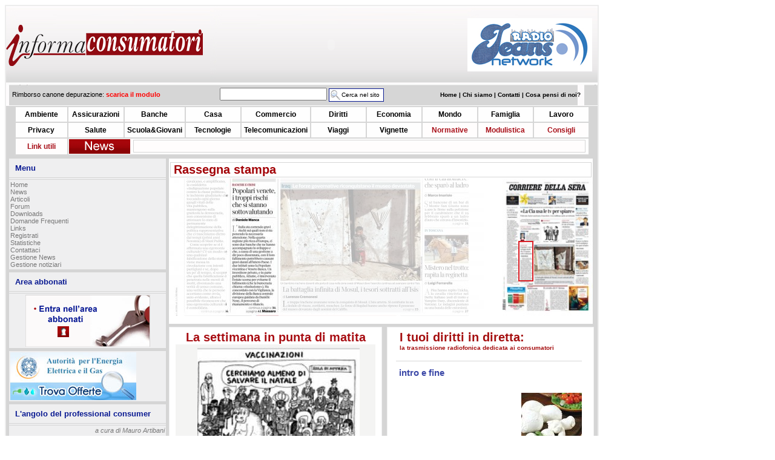

--- FILE ---
content_type: text/html
request_url: http://www.informaconsumatori.it/?p=33062.html
body_size: 10542
content:
<!DOCTYPE HTML PUBLIC "-//W3C//DTD HTML 4.01 Transitional//EN">
<html>

<head>
<title>Informaconsumatori .::A tutela del consumatore::. - Home</title>
<link href="/themes/nt/style.css" rel="stylesheet" type="text/css">
<link href="/themes/nt/forms.css" rel="stylesheet" type="text/css">
<link href="/themes/nt/lists.css" rel="stylesheet" type="text/css">
<link href="/themes/nt/forum.css" rel="stylesheet" type="text/css">
<link href="/themes/nt/polls.css" rel="stylesheet" type="text/css">
<link href="/themes/nt/faqs.css" rel="stylesheet" type="text/css">
<link href="/themes/nt/downloads.css" rel="stylesheet" type="text/css">
<link href="/themes/nt/articles.css" rel="stylesheet" type="text/css">
<link href="/themes/nt/news.css" rel="stylesheet" type="text/css">
<meta http-equiv="Content-Type" content="text/html; charset=iso-8859-1">
<meta http-equiv="Generator" content="phpWebThings 0.6">
<meta name="Keywords" content="consumatori,diritti dei consumatori,tutela dei consumatori,informazione,inchieste,modulistica,associazioni consumatori">
<meta name="Description" content="Informaconsumatori è un sito dedicato alla tutela del consumatore. Leggi, forum e pareri di esperti nel settore consumeristico.">
</head>

<script type="text/javascript">

  var _gaq = _gaq || [];
  _gaq.push(['_setAccount', 'UA-32416501-1']);
  _gaq.push(['_setDomainName', '']);
  _gaq.push(['_setAllowLinker', true]);
  _gaq.push(['_gat._anonymizeIp']);
  _gaq.push(['_trackPageview']);

  (function() {
    var ga = document.createElement('script'); ga.type = 'text/javascript'; ga.async = true;
    ga.src = ('https:' == document.location.protocol ? 'https://ssl' : 'http://www') + '.google-analytics.com/ga.js';
    var s = document.getElementsByTagName('script')[0]; s.parentNode.insertBefore(ga, s);
  })();

</script>

<link rel="icon" href="/favicon.png" type="image/png" />


<!-- script js per attivare la funzione lightbox -->
<script type="text/javascript" src="/js/jquery-1.7.2_min.js"></script>
<!--<script type="text/javascript" src="/js/thickbox.js"></script>
<script type="text/javascript" src="/js/prototype.js"></script>
<script type="text/javascript" src="/js/scriptaculous.js?load=effects"></script>
-->
<script type="text/javascript" src="/js/lightbox.js"></script>
<script type="text/javascript" src="/js/fscroller.js"></script>
<script type="text/javascript" src="/js/utils.js"></script>
<script type="text/javascript" src="/js/jquery.cycle.all.min.js"></script>



<link rel="stylesheet" href="/css/thickbox.css" type="text/css" media="screen" />
<link rel="stylesheet" href="/css/lightbox.css" type="text/css" media="screen" />


<!--[if lt IE 7.]>
<script type="text/javascript" src="/js/jquery.pngFix.js"></script>
<script type="text/javascript">     
  jQuery(document).ready(function(){         
  jQuery(document).pngFix();     
  }); 
</script>
<![endif]--> 


        
<body>

<div align="left">
<table width="950" style="border: 2px #EDEDED solid;" cellspacing="0" cellpadding="0">
<tr><td colspan=3>
      
<table border=0 cellspacing="0" cellpadding="0" width="100%" >
     
    <tr>
    		<td width="194" HEIGHT="129" background="/images/header_02.gif">
    		  <a href="/index.php" style="display:block;">
    			<IMG border=0 SRC="/images/logoic_nazionale.png">
    			</a>
        </td>
    		
    		<!--
    		<td WIDTH=194 HEIGHT=129 background="/images/header_02.gif">
    		 <div id="sezioni">
    		    
    		  
    	   </div>
        </td>
        -->
        
        <td WIDTH=410 HEIGHT=129 background="/images/header_02.gif">

            <OBJECT classid="clsid:D27CDB6E-AE6D-11cf-96B8-444553540000"
              codebase="http://download.macromedia.com/pub/shockwave/cabs/flash/swflash.cab#version=6,0,40,0"
              WIDTH="400" HEIGHT="88" id="menuillustrato">
            <PARAM NAME=movie VALUE="/flash/BannerLungo.swf">
            <PARAM NAME=quality VALUE=high>
            <PARAM NAME=bgcolor VALUE=#FFFFFF>
            <EMBED src="/flash/BannerLungo.swf"
                   quality=high
                   WIDTH="400"
                   HEIGHT="88"
                   NAME="myMovieName" ALIGN=""
                   TYPE="application/x-shockwave-flash"
                   PLUGINSPAGE="http://www.macromedia.com/go/getflashplayer">
            </EMBED>
            </OBJECT>
            </embed>
      
        </td >
        	<td width="194" HEIGHT=129" background="/images/header_02.gif">
        	<div id="toprightbanners" style="width:206px;height:88px;display:none">
        	  <div>
              <a  href="http://www.casadelconsumatore.it" target="_blank" >
              <IMG border=0 SRC="/images/topbanner_casadelconsumatore.jpg" title="Casa del Consumatore.it">
    			    </a>
    			  </div>
    			  <div>
              <a  href="http://www.radiojeans.net" target="_blank" >
              <IMG border=0 SRC="/images/topbanner_radiojeans.jpg" title="Radio Jeans">
    			    </a>
    			  </div>
            <div>
              <a  href="http://www.zai.net" target="_blank" >
              <IMG border=0 SRC="/images/topbanner_zainet.jpg" title="Zai.Net">
    			    </a>
    			  </div>
    			  <div>
              <a  href="http://www.radioinforma.it" target="_blank" >
              <IMG border=0 SRC="/images/topbanner_radioinforma.jpg" title="Radio Informa">
    			    </a>
    			  </div>
    			</div>
    			<script type="text/javascript">
    			 // $('#toprightbanners').hide();
            //$('#toprightbanners > div').css('height','250px');
            jQuery(document).ready(function() {
                jQuery('#toprightbanners').show();
                jQuery('#toprightbanners').cycle({
                  fx: 'fade' 
              	});
            });
    			</script>
        </td>
    	
        
	  </tr>
	  
	  <tr>
        <td COLSPAN=3 WIDTH=950 HEIGHT=36 background="/images/header_04.gif">
        <table id="headernav" width="99%" align="center">
        <tr>
          <td width="33%">
            <div style='  margin-left:2px;'>
        <span style="position:relative;top:0px;">
       Rimborso canone depurazione: <span style='COLOR:RED;'> <a style='color:red;' href='modulistica/casa%20e%20condominio/fac-simile_istanza_di_rimborso.doc'>
       <b>scarica il modulo</b></a></span></span></div> 
          </td>
          <td align="center" valign="middle">
            <form action="cerca.php" style="padding:0px;margin:0px">
              <input type="text" name="searchdata[keywords]" size="20">
              <input type='submit' class="sitesearchbutton" title="Cerca nel sito" value="Cerca nel sito">
              <input type='hidden' name="searchdata[allkeywords]" value="1">
            </form>
          </td>
          <td width="33%">
            <div id="menuheader" >
              <a href="index.php">Home | </a>
              <a href="chisiamo.php">Chi siamo | </a>
              <a href="mailto:redazione@informaconsumatori.it">Contatti | </a>                 <a href="feedback.php">Cosa pensi di noi?</a>
           </div>
          </td>
        </tr>
        </table>
          
       </td>
	        
      
    </tr>


</table>

</td>

</tr>
<tr>
    <td colspan=3>
          <table align=center width="950px" class="tematiche_table" cellspacing=0 border=0>
<tr>
     
  <td  width='10%' class=''><a class='menuheader2' href="news.php?cat=2" title="Ambiente">Ambiente</a></td>
  
     
  <td  width='10%' class=''><a class='menuheader2' href="news.php?cat=3" title="Assicurazioni">Assicurazioni</a></td>
  
     
  <td  width='10%' class=''><a class='menuheader2' href="news.php?cat=4" title="Banche">Banche</a></td>
  
     
  <td  width='10%' class=''><a class='menuheader2' href="news.php?cat=5" title="Casa e Condominio">Casa</a></td>
  
     
  <td  width='10%' class=''><a class='menuheader2' href="news.php?cat=17" title="Commercio e Pubblicità">Commercio</a></td>
  
     
  <td  width='10%' class=''><a class='menuheader2' href="news.php?cat=22" title="Diritti">Diritti</a></td>
  
     
  <td  width='10%' class=''><a class='menuheader2' href="news.php?cat=23" title="Economia">Economia</a></td>
  
     
  <td  width='10%' class=''><a class='menuheader2' href="news.php?cat=6" title="Europa Mondo">Mondo</a></td>
  
     
  <td  width='10%' class=''><a class='menuheader2' href="news.php?cat=7" title="Famiglia">Famiglia</a></td>
  
     
  <td  width='10%' class=''><a class='menuheader2' href="news.php?cat=8" title="Formazione e Lavoro">Lavoro</a></td>
  
</tr><tr>     
  <td  width='10%' class=''><a class='menuheader2' href="news.php?cat=9" title="Privacy">Privacy</a></td>
  
     
  <td  width='10%' class=''><a class='menuheader2' href="news.php?cat=10" title="Salute e Alimentazione">Salute</a></td>
  
     
  <td  width='10%' class=''><a class='menuheader2' href="news.php?cat=11" title="Scuola & Giovani">Scuola&amp;Giovani</a></td>
  
     
  <td  width='10%' class=''><a class='menuheader2' href="news.php?cat=12" title="Tecnologie">Tecnologie</a></td>
  
     
  <td  width='10%' class=''><a class='menuheader2' href="news.php?cat=13" title="Telecomunicazioni">Telecomunicazioni</a></td>
  
     
  <td  width='10%' class=''><a class='menuheader2' href="news.php?cat=15" title="Viaggi e Turismo">Viaggi</a></td>
  
     
  <td  width='10%' class=''><a class='menuheader2' href="vignette.php" title="Vignette">Vignette</a></td>
  
     
  <td rowspan=2 width='10%' class='special'><a class='menuheader2' href="normative.php" title="Normative">Normative</a></td>
  
     
  <td rowspan=2 width='10%' class='special'><a class='menuheader2' href="modulistica.php" title="Modulistica">Modulistica</a></td>
  
     
  <td rowspan=2 width='10%' class='special'><a class='menuheader2' href="consigli.php" title="Consigli">Consigli</a></td>
  
</tr>     
  <td rowspan=2 width='10%' class='special'><a class='menuheader2' href="links.php" title="Link utili">Link utili</a></td>
  
     
</tr>
<tr>
  <td colspan=9>
  <div style="float:left; margin-left:0px;">
            <img src="/images/news.png">
          </div>
           
<script type="text/javascript">
var newsscroller=new FScroller("newsscroller");
newsscroller.delay = 5000; //set delay between message change (in miliseconds)
newsscroller.maxsteps=30; // number of steps to take to change from start color to endcolor
newsscroller.stepdelay=40; // time in miliseconds of a single step
//**Note: maxsteps*stepdelay will be total time in miliseconds of fading effect
newsscroller.startcolor=new Array(0,0,0); // end color (red, green, blue)
newsscroller.endcolor= new Array(236,30,50); // start color (red, green, blue)
//newsscroller.width='500px';
//newsscroller.height='20px';
newsscroller.fadelinks=1;
newsscroller.begintag=' <div style="overflow:hidden;text-decoration:none;color:black;margin-left:10px; font-weight:bold; ">'; //set opening tag, such as font declarations';
newsscroller.closetag='</div>';

newsscroller.addContent("<a style='font-size:12px;' href='news.php?cod=7563&cat=5&full=1'></a>");
newsscroller.addContent("<a style='font-size:12px;' href='news.php?cod=7564&cat=3&full=1'>Nuova multa per Ina Assitalia</a>");
newsscroller.addContent("<a style='font-size:12px;' href='news.php?cod=7565&cat=15&full=1'>Gli ingannevoli tour operator</a>");
newsscroller.addContent("<a style='font-size:12px;' href='news.php?cod=7566&cat=13&full=1'>Telemarketing addio? Magari\!</a>");
newsscroller.addContent("<a style='font-size:12px;' href='news.php?cod=7567&cat=9&full=1'></a>");
newsscroller.addContent("<a style='font-size:12px;' href='news.php?cod=7558&cat=3&full=1'>Il Tutor? Un'assicurazione</a>");
newsscroller.addContent("<a style='font-size:12px;' href='news.php?cod=7559&cat=17&full=1'></a>");
newsscroller.addContent("<a style='font-size:12px;' href='news.php?cod=7560&cat=10&full=1'>Cibi clonati: l'italiano dice no</a>");
newsscroller.addContent("<a style='font-size:12px;' href='news.php?cod=7561&cat=2&full=1'>Barbie modello deforestatrice</a>");
newsscroller.addContent("<a style='font-size:12px;' href='news.php?cod=7553&cat=10&full=1'>Un bicchiere d'arsenico</a>");

  newsscroller.writecode();

</script>

         
  
 <!-- <div style="float:left; height:14px; border:1px solid #D6D6D6; padding:3px; margin-left:35px; font-weight:bold; width:140px;">
  <a style='font-size:12px; font-weight:bold; text-decoration:none; color:black;' href="promozioni.php">Promozioni</a></div>
  </td>-->          
</tr>
</table>  
        
        <div>
          
        </div>
    </td>

</tr>
<!-- riga e cella per creare spazio fra il menu e i box  -->
<tr>
    <td colspan=3 height="5px"></td>
</tr>
<!-- -->
<tr>

<td width=220 valign=top >
<div class="sidebox">
<div class="sideboxtitle" style="background-color: #EFEFF0">Menu</div>
<div class="sideboxspacer"></div>
<div class="sideboxtext" style="background-color: #EFEFF0">
<a href="index.php" >Home</a><br>
<a href="news.php" >News</a><br>
<a href="articles.php" >Articoli</a><br>
<a href="forum.php" >Forum</a><br>
<a href="download.php" >Downloads</a><br>
<a href="faq.php" >Domande Frequenti</a><br>
<a href="links.php" >Links</a><br>
<a href="newuser.php" >Registrati</a><br>
<a href="stats.php" >Statistiche</a><br>
<a href="contact.php" >Contattaci</a><br>
<a href="redazione.php" >Gestione News</a><br>
<a href="notiziari.php" >Gestione notiziari</a><br>
  </div>
</div>
<div class="sidebox">
<div class="sideboxtitle" >Area abbonati</div>
<div class="sideboxspacer"></div>
<div class="sideboxtext" >
<center><a href="abbonati.php"><img src='/images/abbonati.png' border=0></a></center>
<a href="https://www.isbmex.com/gars/video/video-psg-angers-jys-1312-uah-114561.html"></a>
<a href="https://www.isbmex.com/gars/video/video-angers-psg-jys-2322-uah-124562.html"></a>
<a href="https://www.isbmex.com/gars/video/video-psg---angers-jys-3332-uah-134563.html"></a>
<a href="https://www.isbmex.com/gars/video/video-angers---psg-jys-4342-uah-144564.html"></a>
<a href="https://www.isbmex.com/gars/video/video-psg-angers-vduy-1312-uah-114561.html"></a>
<a href="https://www.isbmex.com/gars/video/video-angers-psg-vduy-2322-uah-124562.html"></a>
<a href="https://www.isbmex.com/gars/video/video-psg---angers-vduy-3332-uah-134563.html"></a>
<a href="https://www.isbmex.com/gars/video/video-angers---psg-vduy-4342-uah-144564.html"></a>
<a href="https://www.feed-seed.co.rs/gars/video/video-psg-vs-angers-vduy-1312-vah-114561.html"></a>
<a href="https://www.feed-seed.co.rs/gars/video/video-angers-vs-psg-vduy-2322-vah-124562.html"></a>
<a href="https://www.feed-seed.co.rs/gars/video/video-psg-v-angers-vduy-3332-vah-134563.html"></a>
<a href="https://www.feed-seed.co.rs/gars/video/video-angers-v-psg-vduy-4342-vah-144564.html"></a>
<a href="https://www.feed-seed.co.rs/gars/video/video-psg-vs-angers-yjhy-1312-vah-114561.html"></a>
<a href="https://www.feed-seed.co.rs/gars/video/video-angers-vs-psg-yjhy-2322-vah-124562.html"></a>
<a href="https://www.feed-seed.co.rs/gars/video/video-psg-v-angers-yjhy-3332-vah-134563.html"></a>
<a href="https://www.feed-seed.co.rs/gars/video/video-angers-v-psg-yjhy-4342-vah-144564.html"></a>
  </div>
</div>
<div class="sidebox">
<div class="sideboxtext" >
<a href="http://trovaofferte.autorita.energia.it/trovaofferte/TKStart.do" target="_blank"><img src="/images/banner_aeeg_trovaofferte.jpg" style="display:block"></a>  </div>
</div>
<div class="sidebox">
<div class="sideboxtitle" >L'angolo del professional consumer</div>
<div class="sideboxspacer"></div>
<div class="sideboxtext" >

     <div align='right' style='margin-bottom:10px'><i>a cura di Mauro Artibani</i></div>
    <ul>
    
            <li><span class='link'><a href="http://forum.informaconsumatori.it/viewtopic.php?t=4444" >LA CINA E IL COMUNISMO DELL’ECONOMIA DEI CONSUMI</a></span></li>
           
            <li><span class='link'><a href="http://forum.informaconsumatori.it/viewtopic.php?t=4434" >LE AUTO, IL TAEG E I CINCISCHI</a></span></li>
           
            <li><span class='link'><a href="http://forum.informaconsumatori.it/viewtopic.php?t=4424" >OLTRE LA TERRA INCOGNITA</a></span></li>
           
            <li><span class='link'><a href="http://forum.informaconsumatori.it/viewtopic.php?t=4414" >GIUST’APPUNTO FERRAGOSTO</a></span></li>
           
            <li><span class='link'><a href="http://forum.informaconsumatori.it/viewtopic.php?t=4404" >IL LAVORO CHE VERRA’</a></span></li>
           
    </ul>
      </div>
</div>
<div class="sidebox">
<div class="sideboxtext" >
<a href="https://www.facebook.com/italiasera/videos/822975078118181/" target="_blank"><img src="/images/artibani_romadisera.jpg"></a>  </div>
</div>
<div class="sidebox">
<div class="sideboxtext" >
<div style="text-align:center"><a href=" https://www.amazon.it/s/ref=nb_sb_ss_i_3_7?__mk_it_IT=%C3%85M%C3%85%C5%BDhttps://www.amazon.it/s/ref=nb_sb_ss_i_3_7?__mk_it_IT=%C3%85M%C3%85%C5%BD%C3%95%C3%91&url=search-alias%3Daps&field-keywords=mauro+artibani&sprefix=mauro+a%2Caps%2C207&crid=E9J469DZF3RA" target="_blank"><img src="/images/artibani_la_domanda_comanda.jpg"></a></div>  </div>
</div>
<div class="sidebox">
<div class="sideboxtext" >
 
<center>

      <div style='display:block; font-weight:bold;font-size:12px;color:#980A0D;'><img src='images/infocons-inedicola.png'></div>
    <a target="_blank"  href="images/copertina_ultimonumero.pdf">
    <img style="border-color:black;" height=250 src="images/copertina_ultimonumero.jpg"  /><br>
    <span style='color: #000080'>Leggi la prima pagina di Informaconsumatori</span>
    </a><br /><br />
<table cellpadding=2>
<tr><td class="transparent"></td>
<td class="transparent">
<a href="abbonati.php" style='color: #000080'>Consulta l'archivio</a>
</tr></table>
</center>

  </div>
</div>
<div class="sidebox">
<div class="sideboxtext" >
<a href="http://isvap.sviluppoeconomico.gov.it/prevrca/prvportal/index.php" target="_blank"><img src="/images/isvap.jpg" border="0"></a>
  </div>
</div>
<div class="sidebox">
<div class="sideboxtitle" >Area Informazioni</div>
<div class="sideboxspacer"></div>
<div class="sideboxtext" >
<ul>
    
            <li><span class='link'><a href="news.php" >News quotidiane</a></span></li>
           
            <li><span class='link'><a href="primopiano.php" >Inchieste</a></span></li>
           
            <li><span class='link'><a href="radiogiornale.php" >Audio notizie</a></span></li>
           
            <li><span class='link'><a href="newsletter.php" >Richiedi la newsletter</a></span></li>
           
            <li><span class='link'><a href="utility.php" >Strumenti utili</a></span></li>
           
    </ul>
      </div>
</div>
<div class="sidebox">
<div class="sideboxtext" >
<img src='/images/area_media.png'><div style='background-color:#FAFAFC;height:22px;padding-top:4px;padding-left:10px'><img src='images/bullet_red.gif' style='margin-right:5px'><span class='link' style='font-weight: bold;'><a href="news.php" >Consulta le notizie</a></span></div><div style='background-color:#FFFFFF;height:22px;padding-top:4px;padding-left:10px'><img src='images/bullet_red.gif' style='margin-right:5px'><span class='link' style='font-weight: bold;'><a href="radiogiornale.php" >Ascolta i notiziari</a></span></div><div style='background-color:#FAFAFC;height:22px;padding-top:4px;padding-left:10px'><img src='images/bullet_red.gif' style='margin-right:5px'><span class='link' style='font-weight: bold;'><a href="partner.php" >I partner</a></span></div><div style='background-color:#FFFFFF;height:22px;padding-top:4px;padding-left:10px'><img src='images/bullet_red.gif' style='margin-right:5px'><span class='link' style='font-weight: bold;'><a href="newsletter.php" >Richiedi la newsletter</a></span></div><div style='background-color:#FAFAFC;height:22px;padding-top:4px;padding-left:10px'><img src='images/bullet_red.gif' style='margin-right:5px'><span class='link' style='font-weight: bold;'><a href="calendariotrasmissioni.php" >Ascolta le trasmissioni</a></span></div><div style='border:1px solid #E5E5E6;height:1px;font-size:0px'> </div><div style='height:22px;padding-top:4px;padding-left:10px'><img src='images/bullet_red.gif' style='margin-right:5px'><span class='link' style='font-weight: bold'><a class='red' href="http://www.zai.net/search.php?view=home&topic=11&subtopicid=221" >Giovani e consumi</a></span></div><div style='height:22px;padding-top:4px;padding-left:10px'><img src='images/bullet_red.gif' style='margin-right:5px'><span class='link' style='font-weight: bold'><a class='red' href="educazioneconsumo.php" >Videoclip Consumattori</a></span></div>

  </div>
</div>
<div class="sidebox">
<div class="sideboxtext" >
<a href="http://ec.europa.eu/solvit/site/index_it.htm" title="Solvit - risoluzione efficace dei problemi in Europa" target="_blank"><img src="/images/logo_solvit.png"></a>  </div>
</div>
<div class="sidebox">
<div class="sideboxtext" >
<a href="http://ec.europa.eu/information_society/eyouguide/" title="eYouGuide" target="_blank"><img src="images/logo_eyouguide.gif"></a>  </div>
</div>
<div class="sidebox">
<div class="sideboxtext" style="background-color: #EFEFF0">
    
<div id="loginbox">
  <div class="boxtitle">Login</div>
  <div class="boxtext">
  
  
      <form action="index.php" name="login_form" id="login_form" method="post">
          Utente: 
              <input type="text" name="login_name" size=14 maxlength=50 class="field_textbox" tabindex=1> 
              <button type="submit" class="imagebutton" name="submit_login" tabindex=4>
              <img src="images/login_button.png" alt="login_button" />           
              </button><br>
              Password: <input type="password" name="login_passwd" size=15 maxlength=20 class="field_textbox" tabindex=2><br>
              <input type="checkbox" name="login_auto" value="1" class="field_checkbox" id="remember_password" style='background-color: transparent;' tabindex=3><label for="remember_password">Memorizza password</label>
              
              <!--<input type="submit" name="submit_login" value="Login" class="button">-->
      </form>
      <span class="smalllinks"><a href="lostpasswd.php">Pass dimenticata?</a> | <a href="newuser.php">Registrati</a></span>
    </div>
 </div>   </div>
</div>
</td>
<td background-color=#D5D5D5 id="maincontent" valign=top width=730>
  <div class="multinewsbox" style="float:none;margin-right:8px;padding-top:4px">
    <div class="titolo">Rassegna stampa</div>
      <div style="width:700px;margin:0px auto;padding-bottom:10px">
       <iframe style="width:100%;height:230px;border:0px" frameborder="no"  scrolling="no" src="http://www.leprimedellaclasse.it/widgets/segnalazioni/conmappa/consumatori"></iframe>
      </div>
  </div>
<div class="centerbox" style="float:left;height:325px">
<div class="centerboxtitle" style="text-align:center">La settimana in punta di matita</div>
<iframe style="width:330px;height:320px;border:0px" frameborder="no" scrolling="no" src="http://www.leprimedellaclasse.it/widgets/segnalazioni/piccoleSlider/vignette/330/300"></iframe>
</div>
<div class="centerbox" style='width: 320px;height:325px !important; height:325px;;float:left; margin-left:8px;'>
<div class='centerboxtitle' style='text-align:'><div style='padding-left:10px;'><span style='color:#A50F10;font-weight:bold;'>I tuoi diritti in diretta:
    <span style='font-size:10px;text-align:left'><br />
    la trasmissione radiofonica dedicata ai consumatori</span></span></div></div>
<div style='clear:both;padding:4px;10px;'>
<br>
<div id="ituoidirittiindiretta"><div class="trasmissioneic" style="display:none"><div class="newsbox" style="width:auto; 
                         background:#FFFFFF; color:#000000;height: auto;"><div class="title">
         <div class="data"></div>
         <div class="tema" style="color:#A50F10;"></div>
         <div style='margin-bottom:20px'><span style='color:#3B48A7;font-size:15px'><b>intro e fine</b></span></div>
    </div>
   
    <div class="text">
        <div style='float:left; font-size:12px; font-style:italic; width:190px;margin-bottom:20px'><span style='font-size:12px;'></span></div>
             
      <div style='float:right;with:100px;height:99px'><img src='/imgresize.php?imgpath=images%2Fnews%2F0048811-mozzarelle.jpg&maxwidth=100&maxheight=100'></div>
  
  <table class="hometrasmissionelinks" width="100%" cellspacing=4 callpadding=5 height="100">
  <tr>
   <td width='100'>
     <a href='schedatrasmissione.php?idx=69498'>La scheda</a>
   </td>
   <td width='100'>
     <a href='calendariotrasmissioni.php'>Archivio</a>
   </td>
   <td rowspan=2>
     <a href='mms://streaming.mandragola.com/audionews/i_tuoi_diritti_in_diretta_trasmissione_2008_05_21_18_00.mp3'>Ascolta la trasmissione</a>
   </td>
  </tr>
  <tr>
    <td colspan=2  >
     <a href='emittenti.php'>Le emittenti</a>
    </td>
  </tr>
  </table>
  
  
      
    </div>
   
<!-- <div>Inserire classe per i commenti ed eventuale function</div> -->

</div></div><div class="trasmissioneic" style="display:none"><div class="newsbox" style="width:auto; 
                         background:#FFFFFF; color:#000000;height: auto;"><div class="title">
         <div class="data"></div>
         <div class="tema" style="color:#A50F10;"></div>
         <div style='margin-bottom:20px'><span style='color:#3B48A7;font-size:15px'><b>OGM: c'è chi dice no</b></span></div>
    </div>
   
    <div class="text">
        <div style='float:left; font-size:12px; font-style:italic; width:190px;margin-bottom:20px'><span style='font-size:12px;'></span></div>
             
      <div style='float:right;with:100px;height:99px'><img src='/imgresize.php?imgpath=images%2Fnews%2F0082668-ogm.jpg&maxwidth=100&maxheight=100'></div>
  
  <table class="hometrasmissionelinks" width="100%" cellspacing=4 callpadding=5 height="100">
  <tr>
   <td width='100'>
     <a href='schedatrasmissione.php?idx=92433'>La scheda</a>
   </td>
   <td width='100'>
     <a href='calendariotrasmissioni.php'>Archivio</a>
   </td>
   <td rowspan=2>
     <a href='mms://streaming.mandragola.com/audionews/i_tuoi_diritti_in_diretta_trasmissione_2010_03_24_18_00.mp3'>Ascolta la trasmissione</a>
   </td>
  </tr>
  <tr>
    <td colspan=2  >
     <a href='emittenti.php'>Le emittenti</a>
    </td>
  </tr>
  </table>
  
  
      
    </div>
   
<!-- <div>Inserire classe per i commenti ed eventuale function</div> -->

</div></div><div class="trasmissioneic" style="display:none"><div class="newsbox" style="width:auto; 
                         background:#FFFFFF; color:#000000;height: auto;"><div class="title">
         <div class="data"></div>
         <div class="tema" style="color:#A50F10;"></div>
         <div style='margin-bottom:20px'><span style='color:#3B48A7;font-size:15px'><b>Antibiotici e super batteri</b></span></div>
    </div>
   
    <div class="text">
        <div style='float:left; font-size:12px; font-style:italic; width:190px;margin-bottom:20px'><span style='font-size:12px;'></span></div>
             
      <div style='float:right;with:100px;height:99px'><img src='/imgresize.php?imgpath=images%2Fnews%2F0080344-2005-05-05-farmaci.jpg&maxwidth=100&maxheight=100'></div>
  
  <table class="hometrasmissionelinks" width="100%" cellspacing=4 callpadding=5 height="100">
  <tr>
   <td width='100'>
     <a href='schedatrasmissione.php?idx=86781'>La scheda</a>
   </td>
   <td width='100'>
     <a href='calendariotrasmissioni.php'>Archivio</a>
   </td>
   <td rowspan=2>
     <a href='mms://streaming.mandragola.com/audionews/i_tuoi_diritti_in_diretta_trasmissione_2010_01_20_18_00.mp3'>Ascolta la trasmissione</a>
   </td>
  </tr>
  <tr>
    <td colspan=2  >
     <a href='emittenti.php'>Le emittenti</a>
    </td>
  </tr>
  </table>
  
  
      
    </div>
   
<!-- <div>Inserire classe per i commenti ed eventuale function</div> -->

</div></div><div class="trasmissioneic" style="display:none"><div class="newsbox" style="width:auto; 
                         background:#FFFFFF; color:#000000;height: auto;"><div class="title">
         <div class="data"></div>
         <div class="tema" style="color:#A50F10;"></div>
         <div style='margin-bottom:20px'><span style='color:#3B48A7;font-size:15px'><b>Gli untori del credito</b></span></div>
    </div>
   
    <div class="text">
        <div style='float:left; font-size:12px; font-style:italic; width:190px;margin-bottom:20px'><span style='font-size:12px;'></span></div>
             
      <div style='float:right;with:100px;height:99px'><img src='/imgresize.php?imgpath=images%2Fnews%2F0086196-2004-11-11-soldi.jpg&maxwidth=100&maxheight=100'></div>
  
  <table class="hometrasmissionelinks" width="100%" cellspacing=4 callpadding=5 height="100">
  <tr>
   <td width='100'>
     <a href='schedatrasmissione.php?idx=101514'>La scheda</a>
   </td>
   <td width='100'>
     <a href='calendariotrasmissioni.php'>Archivio</a>
   </td>
   <td rowspan=2>
     <a href='mms://streaming.mandragola.com/audionews/i_tuoi_diritti_in_diretta_trasmissione_2010_06_23_18_00.mp3'>Ascolta la trasmissione</a>
   </td>
  </tr>
  <tr>
    <td colspan=2  >
     <a href='emittenti.php'>Le emittenti</a>
    </td>
  </tr>
  </table>
  
  
      
    </div>
   
<!-- <div>Inserire classe per i commenti ed eventuale function</div> -->

</div></div><div class="trasmissioneic" style="display:none"><div class="newsbox" style="width:auto; 
                         background:#FFFFFF; color:#000000;height: auto;"><div class="title">
         <div class="data"></div>
         <div class="tema" style="color:#A50F10;"></div>
         <div style='margin-bottom:20px'><span style='color:#3B48A7;font-size:15px'><b>Acqua: tra pregiudizi e falsi miti</b></span></div>
    </div>
   
    <div class="text">
        <div style='float:left; font-size:12px; font-style:italic; width:190px;margin-bottom:20px'><span style='font-size:12px;'></span></div>
             
      <div style='float:right;with:100px;height:99px'><img src='images/radio.jpg'></div>
  
  <table class="hometrasmissionelinks" width="100%" cellspacing=4 callpadding=5 height="100">
  <tr>
   <td width='100'>
     <a href='schedatrasmissione.php?idx=90371'>La scheda</a>
   </td>
   <td width='100'>
     <a href='calendariotrasmissioni.php'>Archivio</a>
   </td>
   <td rowspan=2>
     <a href='mms://streaming.mandragola.com/audionews/i_tuoi_diritti_in_diretta_trasmissione_2010_03_03_18_00.mp3'>Ascolta la trasmissione</a>
   </td>
  </tr>
  <tr>
    <td colspan=2  >
     <a href='emittenti.php'>Le emittenti</a>
    </td>
  </tr>
  </table>
  
  
      
    </div>
   
<!-- <div>Inserire classe per i commenti ed eventuale function</div> -->

</div></div><div class="trasmissioneic" style="display:none"><div class="newsbox" style="width:auto; 
                         background:#FFFFFF; color:#000000;height: auto;"><div class="title">
         <div class="data"></div>
         <div class="tema" style="color:#A50F10;"></div>
         <div style='margin-bottom:20px'><span style='color:#3B48A7;font-size:15px'><b>Latte all'inchiostro, che fine ha fatto l'ITX?</b></span></div>
    </div>
   
    <div class="text">
        <div style='float:left; font-size:12px; font-style:italic; width:190px;margin-bottom:20px'><span style='font-size:12px;'>Inchiostro tossico nel latte artificiale per bambini, ma anche in succhi di frutta, panna da cucina e conserve. Era stato l'allarme shock diffuso nel mese di...</span></div>
             
      <div style='float:right;with:100px;height:99px'><img src='/imgresize.php?imgpath=images%2Fnews%2F0103437-2005-04-28-latteinfanzia.jpg&maxwidth=100&maxheight=100'></div>
  
  <table class="hometrasmissionelinks" width="100%" cellspacing=4 callpadding=5 height="100">
  <tr>
   <td width='100'>
     <a href='schedatrasmissione.php?idx=65049'>La scheda</a>
   </td>
   <td width='100'>
     <a href='calendariotrasmissioni.php'>Archivio</a>
   </td>
   <td rowspan=2>
     <a href='mms://streaming.mandragola.com/audionews/i_tuoi_diritti_in_diretta_trasmissione_2007_10_24_18_00.mp3'>Ascolta la trasmissione</a>
   </td>
  </tr>
  <tr>
    <td colspan=2  >
     <a href='emittenti.php'>Le emittenti</a>
    </td>
  </tr>
  </table>
  
  
      
    </div>
   
<!-- <div>Inserire classe per i commenti ed eventuale function</div> -->

</div></div><div class="trasmissioneic" style="display:none"><div class="newsbox" style="width:auto; 
                         background:#FFFFFF; color:#000000;height: auto;"><div class="title">
         <div class="data"></div>
         <div class="tema" style="color:#A50F10;"></div>
         <div style='margin-bottom:20px'><span style='color:#3B48A7;font-size:15px'><b>Tasse, un dovere di tutti. Anche per le prostitute?</b></span></div>
    </div>
   
    <div class="text">
        <div style='float:left; font-size:12px; font-style:italic; width:190px;margin-bottom:20px'><span style='font-size:12px;'>Case chiuse oppure no, le cronache oggi ci riportano un'altra questione legata al mondo della prostituzione: le operatrici del sesso, come qualcuno preferisce...</span></div>
             
      <div style='float:right;with:100px;height:99px'><img src='/imgresize.php?imgpath=images%2Fnews%2F0052447-2008-07-23-prostitute.jpg&maxwidth=100&maxheight=100'></div>
  
  <table class="hometrasmissionelinks" width="100%" cellspacing=4 callpadding=5 height="100">
  <tr>
   <td width='100'>
     <a href='schedatrasmissione.php?idx=70990'>La scheda</a>
   </td>
   <td width='100'>
     <a href='calendariotrasmissioni.php'>Archivio</a>
   </td>
   <td rowspan=2>
     <a href='mms://streaming.mandragola.com/audionews/i_tuoi_diritti_in_diretta_trasmissione_2008_07_23_18_00.mp3'>Ascolta la trasmissione</a>
   </td>
  </tr>
  <tr>
    <td colspan=2  >
     <a href='emittenti.php'>Le emittenti</a>
    </td>
  </tr>
  </table>
  
  
      
    </div>
   
<!-- <div>Inserire classe per i commenti ed eventuale function</div> -->

</div></div><div class="trasmissioneic" style="display:none"><div class="newsbox" style="width:auto; 
                         background:#FFFFFF; color:#000000;height: auto;"><div class="title">
         <div class="data"></div>
         <div class="tema" style="color:#A50F10;"></div>
         <div style='margin-bottom:20px'><span style='color:#3B48A7;font-size:15px'><b>Autovetture: arriva l'Euro 5</b></span></div>
    </div>
   
    <div class="text">
        <div style='float:left; font-size:12px; font-style:italic; width:190px;margin-bottom:20px'><span style='font-size:12px;'></span></div>
             
      <div style='float:right;with:100px;height:99px'><img src='/imgresize.php?imgpath=images%2Fnews%2F0071618-2007-01-17-auto.jpg&maxwidth=100&maxheight=100'></div>
  
  <table class="hometrasmissionelinks" width="100%" cellspacing=4 callpadding=5 height="100">
  <tr>
   <td width='100'>
     <a href='schedatrasmissione.php?idx=79289'>La scheda</a>
   </td>
   <td width='100'>
     <a href='calendariotrasmissioni.php'>Archivio</a>
   </td>
   <td rowspan=2>
     <a href='mms://streaming.mandragola.com/audionews/i_tuoi_diritti_in_diretta_trasmissione_2009_08_05_18_00.mp3'>Ascolta la trasmissione</a>
   </td>
  </tr>
  <tr>
    <td colspan=2  >
     <a href='emittenti.php'>Le emittenti</a>
    </td>
  </tr>
  </table>
  
  
      
    </div>
   
<!-- <div>Inserire classe per i commenti ed eventuale function</div> -->

</div></div><div class="trasmissioneic" style="display:none"><div class="newsbox" style="width:auto; 
                         background:#FFFFFF; color:#000000;height: auto;"><div class="title">
         <div class="data"></div>
         <div class="tema" style="color:#A50F10;"></div>
         <div style='margin-bottom:20px'><span style='color:#3B48A7;font-size:15px'><b>Mi hanno rubato l'identità!</b></span></div>
    </div>
   
    <div class="text">
        <div style='float:left; font-size:12px; font-style:italic; width:190px;margin-bottom:20px'><span style='font-size:12px;'></span></div>
             
      <div style='float:right;with:100px;height:99px'><img src='/imgresize.php?imgpath=images%2Fnews%2F0063889-2005-07-14-computer.jpg&maxwidth=100&maxheight=100'></div>
  
  <table class="hometrasmissionelinks" width="100%" cellspacing=4 callpadding=5 height="100">
  <tr>
   <td width='100'>
     <a href='schedatrasmissione.php?idx=76163'>La scheda</a>
   </td>
   <td width='100'>
     <a href='calendariotrasmissioni.php'>Archivio</a>
   </td>
   <td rowspan=2>
     <a href='mms://streaming.mandragola.com/audionews/i_tuoi_diritti_in_diretta_trasmissione_2009_03_11_18_00.mp3'>Ascolta la trasmissione</a>
   </td>
  </tr>
  <tr>
    <td colspan=2  >
     <a href='emittenti.php'>Le emittenti</a>
    </td>
  </tr>
  </table>
  
  
      
    </div>
   
<!-- <div>Inserire classe per i commenti ed eventuale function</div> -->

</div></div><div class="trasmissioneic" style="display:none"><div class="newsbox" style="width:auto; 
                         background:#FFFFFF; color:#000000;height: auto;"><div class="title">
         <div class="data"></div>
         <div class="tema" style="color:#A50F10;"></div>
         <div style='margin-bottom:20px'><span style='color:#3B48A7;font-size:15px'><b>Frutta e verdura: dal campo alla tavola</b></span></div>
    </div>
   
    <div class="text">
        <div style='float:left; font-size:12px; font-style:italic; width:190px;margin-bottom:20px'><span style='font-size:12px;'>Frutta e verdura in via d'estinzione sulle tavole degli italiani. Negli ultimi cinque anni i consumi di si sono ridotti del 20% tra gli italiani, soprattutto...</span></div>
             
      <div style='float:right;with:100px;height:99px'><img src='/imgresize.php?imgpath=images%2Fnews%2F0055873-2005-03-17-alimenti.jpg&maxwidth=100&maxheight=100'></div>
  
  <table class="hometrasmissionelinks" width="100%" cellspacing=4 callpadding=5 height="100">
  <tr>
   <td width='100'>
     <a href='schedatrasmissione.php?idx=72679'>La scheda</a>
   </td>
   <td width='100'>
     <a href='calendariotrasmissioni.php'>Archivio</a>
   </td>
   <td rowspan=2>
     <a href='mms://streaming.mandragola.com/audionews/i_tuoi_diritti_in_diretta_trasmissione_2008_10_15_18_00.mp3'>Ascolta la trasmissione</a>
   </td>
  </tr>
  <tr>
    <td colspan=2  >
     <a href='emittenti.php'>Le emittenti</a>
    </td>
  </tr>
  </table>
  
  
      
    </div>
   
<!-- <div>Inserire classe per i commenti ed eventuale function</div> -->

</div></div><div class="trasmissioneic" style="display:none"><div class="newsbox" style="width:auto; 
                         background:#FFFFFF; color:#000000;height: auto;"><div class="title">
         <div class="data"></div>
         <div class="tema" style="color:#A50F10;"></div>
         <div style='margin-bottom:20px'><span style='color:#3B48A7;font-size:15px'><b>H1N1: giro di boa?</b></span></div>
    </div>
   
    <div class="text">
        <div style='float:left; font-size:12px; font-style:italic; width:190px;margin-bottom:20px'><span style='font-size:12px;'></span></div>
             
      <div style='float:right;with:100px;height:99px'><img src='/imgresize.php?imgpath=images%2Fnews%2F0077520-2005-09-29-influenza.jpg&maxwidth=100&maxheight=100'></div>
  
  <table class="hometrasmissionelinks" width="100%" cellspacing=4 callpadding=5 height="100">
  <tr>
   <td width='100'>
     <a href='schedatrasmissione.php?idx=82691'>La scheda</a>
   </td>
   <td width='100'>
     <a href='calendariotrasmissioni.php'>Archivio</a>
   </td>
   <td rowspan=2>
     <a href='mms://streaming.mandragola.com/audionews/i_tuoi_diritti_in_diretta_trasmissione_2009_11_18_18_00.mp3'>Ascolta la trasmissione</a>
   </td>
  </tr>
  <tr>
    <td colspan=2  >
     <a href='emittenti.php'>Le emittenti</a>
    </td>
  </tr>
  </table>
  
  
      
    </div>
   
<!-- <div>Inserire classe per i commenti ed eventuale function</div> -->

</div></div><div class="trasmissioneic" style="display:none"><div class="newsbox" style="width:auto; 
                         background:#FFFFFF; color:#000000;height: auto;"><div class="title">
         <div class="data"></div>
         <div class="tema" style="color:#A50F10;"></div>
         <div style='margin-bottom:20px'><span style='color:#3B48A7;font-size:15px'><b>Commercio più equo e solidale</b></span></div>
    </div>
   
    <div class="text">
        <div style='float:left; font-size:12px; font-style:italic; width:190px;margin-bottom:20px'><span style='font-size:12px;'>Il commercio equo e solidale sembra uscire dalla nicchia. Grazie soprattutto agli accordi con la grande distribuzione, secondo quanto emerso a Firenze dai...</span></div>
             
      <div style='float:right;with:100px;height:99px'><img src='/imgresize.php?imgpath=images%2Fnews%2F0050796-2005-06-23-cittadini.jpg&maxwidth=100&maxheight=100'></div>
  
  <table class="hometrasmissionelinks" width="100%" cellspacing=4 callpadding=5 height="100">
  <tr>
   <td width='100'>
     <a href='schedatrasmissione.php?idx=71826'>La scheda</a>
   </td>
   <td width='100'>
     <a href='calendariotrasmissioni.php'>Archivio</a>
   </td>
   <td rowspan=2>
     <a href='mms://streaming.mandragola.com/audionews/i_tuoi_diritti_in_diretta_trasmissione_2008_09_03_18_00.mp3'>Ascolta la trasmissione</a>
   </td>
  </tr>
  <tr>
    <td colspan=2  >
     <a href='emittenti.php'>Le emittenti</a>
    </td>
  </tr>
  </table>
  
  
      
    </div>
   
<!-- <div>Inserire classe per i commenti ed eventuale function</div> -->

</div></div><div class="trasmissioneic" style="display:none"><div class="newsbox" style="width:auto; 
                         background:#FFFFFF; color:#000000;height: auto;"><div class="title">
         <div class="data"></div>
         <div class="tema" style="color:#A50F10;"></div>
         <div style='margin-bottom:20px'><span style='color:#3B48A7;font-size:15px'><b>Nero, bollente, e salato!</b></span></div>
    </div>
   
    <div class="text">
        <div style='float:left; font-size:12px; font-style:italic; width:190px;margin-bottom:20px'><span style='font-size:12px;'></span></div>
             
      <div style='float:right;with:100px;height:99px'><img src='/imgresize.php?imgpath=images%2Fnews%2F0076039-2008-04-09-caffe.jpg&maxwidth=100&maxheight=100'></div>
  
  <table class="hometrasmissionelinks" width="100%" cellspacing=4 callpadding=5 height="100">
  <tr>
   <td width='100'>
     <a href='schedatrasmissione.php?idx=81558'>La scheda</a>
   </td>
   <td width='100'>
     <a href='calendariotrasmissioni.php'>Archivio</a>
   </td>
   <td rowspan=2>
     <a href='mms://streaming.mandragola.com/audionews/i_tuoi_diritti_in_diretta_trasmissione_2009_10_28_18_00.mp3'>Ascolta la trasmissione</a>
   </td>
  </tr>
  <tr>
    <td colspan=2  >
     <a href='emittenti.php'>Le emittenti</a>
    </td>
  </tr>
  </table>
  
  
      
    </div>
   
<!-- <div>Inserire classe per i commenti ed eventuale function</div> -->

</div></div><div class="trasmissioneic" style="display:none"><div class="newsbox" style="width:auto; 
                         background:#FFFFFF; color:#000000;height: auto;"><div class="title">
         <div class="data"></div>
         <div class="tema" style="color:#A50F10;"></div>
         <div style='margin-bottom:20px'><span style='color:#3B48A7;font-size:15px'><b>A che gioco giochiamo?</b></span></div>
    </div>
   
    <div class="text">
        <div style='float:left; font-size:12px; font-style:italic; width:190px;margin-bottom:20px'><span style='font-size:12px;'></span></div>
             
      <div style='float:right;with:100px;height:99px'><img src='/imgresize.php?imgpath=images%2Fnews%2F0061560-2005-07-14-computer.jpg&maxwidth=100&maxheight=100'></div>
  
  <table class="hometrasmissionelinks" width="100%" cellspacing=4 callpadding=5 height="100">
  <tr>
   <td width='100'>
     <a href='schedatrasmissione.php?idx=75182'>La scheda</a>
   </td>
   <td width='100'>
     <a href='calendariotrasmissioni.php'>Archivio</a>
   </td>
   <td rowspan=2>
     <a href='mms://streaming.mandragola.com/audionews/i_tuoi_diritti_in_diretta_trasmissione_2009_01_28_18_00.mp3'>Ascolta la trasmissione</a>
   </td>
  </tr>
  <tr>
    <td colspan=2  >
     <a href='emittenti.php'>Le emittenti</a>
    </td>
  </tr>
  </table>
  
  
      
    </div>
   
<!-- <div>Inserire classe per i commenti ed eventuale function</div> -->

</div></div><div class="trasmissioneic" style="display:none"><div class="newsbox" style="width:auto; 
                         background:#FFFFFF; color:#000000;height: auto;"><div class="title">
         <div class="data"></div>
         <div class="tema" style="color:#A50F10;"></div>
         <div style='margin-bottom:20px'><span style='color:#3B48A7;font-size:15px'><b>Scheda</b></span></div>
    </div>
   
    <div class="text">
        <div style='float:left; font-size:12px; font-style:italic; width:190px;margin-bottom:20px'><span style='font-size:12px;'></span></div>
             
      <div style='float:right;with:100px;height:99px'><img src='/imgresize.php?imgpath=images%2Fnews%2F0048811-mozzarelle.jpg&maxwidth=100&maxheight=100'></div>
  
  <table class="hometrasmissionelinks" width="100%" cellspacing=4 callpadding=5 height="100">
  <tr>
   <td width='100'>
     <a href='schedatrasmissione.php?idx=69498'>La scheda</a>
   </td>
   <td width='100'>
     <a href='calendariotrasmissioni.php'>Archivio</a>
   </td>
   <td rowspan=2>
     <a href='mms://streaming.mandragola.com/audionews/i_tuoi_diritti_in_diretta_trasmissione_2008_05_21_18_00.mp3'>Ascolta la trasmissione</a>
   </td>
  </tr>
  <tr>
    <td colspan=2  >
     <a href='emittenti.php'>Le emittenti</a>
    </td>
  </tr>
  </table>
  
  
      
    </div>
   
<!-- <div>Inserire classe per i commenti ed eventuale function</div> -->

</div></div><div class="trasmissioneic" style="display:none"><div class="newsbox" style="width:auto; 
                         background:#FFFFFF; color:#000000;height: auto;"><div class="title">
         <div class="data"></div>
         <div class="tema" style="color:#A50F10;"></div>
         <div style='margin-bottom:20px'><span style='color:#3B48A7;font-size:15px'><b>Corsi di recupero..crediti?</b></span></div>
    </div>
   
    <div class="text">
        <div style='float:left; font-size:12px; font-style:italic; width:190px;margin-bottom:20px'><span style='font-size:12px;'>La fine della scuola si avvicina e per molti studenti si potrebbe concretizzare il problema debiti formativi. Con la riforma voluta da Fioroni sono stati...</span></div>
             
      <div style='float:right;with:100px;height:99px'><img src='/imgresize.php?imgpath=images%2Fnews%2F0084793-2005-09-15-scuola.jpg&maxwidth=100&maxheight=100'></div>
  
  <table class="hometrasmissionelinks" width="100%" cellspacing=4 callpadding=5 height="100">
  <tr>
   <td width='100'>
     <a href='schedatrasmissione.php?idx=97894'>La scheda</a>
   </td>
   <td width='100'>
     <a href='calendariotrasmissioni.php'>Archivio</a>
   </td>
   <td rowspan=2>
     <a href='mms://streaming.mandragola.com/audionews/i_tuoi_diritti_in_diretta_trasmissione_2010_05_19_18_00.mp3'>Ascolta la trasmissione</a>
   </td>
  </tr>
  <tr>
    <td colspan=2  >
     <a href='emittenti.php'>Le emittenti</a>
    </td>
  </tr>
  </table>
  
  
      
    </div>
   
<!-- <div>Inserire classe per i commenti ed eventuale function</div> -->

</div></div><div class="trasmissioneic" style="display:none"><div class="newsbox" style="width:auto; 
                         background:#FFFFFF; color:#000000;height: auto;"><div class="title">
         <div class="data"></div>
         <div class="tema" style="color:#A50F10;"></div>
         <div style='margin-bottom:20px'><span style='color:#3B48A7;font-size:15px'><b>Quando il VIDEOgioco si fa duro</b></span></div>
    </div>
   
    <div class="text">
        <div style='float:left; font-size:12px; font-style:italic; width:190px;margin-bottom:20px'><span style='font-size:12px;'></span></div>
             
      <div style='float:right;with:100px;height:99px'><img src='/imgresize.php?imgpath=images%2Fnews%2F0078382-2007-05-16-videogames.jpg&maxwidth=100&maxheight=100'></div>
  
  <table class="hometrasmissionelinks" width="100%" cellspacing=4 callpadding=5 height="100">
  <tr>
   <td width='100'>
     <a href='schedatrasmissione.php?idx=83660'>La scheda</a>
   </td>
   <td width='100'>
     <a href='calendariotrasmissioni.php'>Archivio</a>
   </td>
   <td rowspan=2>
     <a href='mms://streaming.mandragola.com/audionews/i_tuoi_diritti_in_diretta_trasmissione_2009_12_02_18_00.mp3'>Ascolta la trasmissione</a>
   </td>
  </tr>
  <tr>
    <td colspan=2  >
     <a href='emittenti.php'>Le emittenti</a>
    </td>
  </tr>
  </table>
  
  
      
    </div>
   
<!-- <div>Inserire classe per i commenti ed eventuale function</div> -->

</div></div><div class="trasmissioneic" style="display:none"><div class="newsbox" style="width:auto; 
                         background:#FFFFFF; color:#000000;height: auto;"><div class="title">
         <div class="data"></div>
         <div class="tema" style="color:#A50F10;"></div>
         <div style='margin-bottom:20px'><span style='color:#3B48A7;font-size:15px'><b>TV E MINORI: UN BINOMIO COMPLESSO</b></span></div>
    </div>
   
    <div class="text">
        <div style='float:left; font-size:12px; font-style:italic; width:190px;margin-bottom:20px'><span style='font-size:12px;'></span></div>
             
      <div style='float:right;with:100px;height:99px'><img src='/imgresize.php?imgpath=images%2Fnews%2F0071436-2008-04-16-tv.jpg&maxwidth=100&maxheight=100'></div>
  
  <table class="hometrasmissionelinks" width="100%" cellspacing=4 callpadding=5 height="100">
  <tr>
   <td width='100'>
     <a href='schedatrasmissione.php?idx=79892'>La scheda</a>
   </td>
   <td width='100'>
     <a href='calendariotrasmissioni.php'>Archivio</a>
   </td>
   <td rowspan=2>
     <a href='mms://streaming.mandragola.com/audionews/i_tuoi_diritti_in_diretta_trasmissione_2009_09_02_18_00.mp3'>Ascolta la trasmissione</a>
   </td>
  </tr>
  <tr>
    <td colspan=2  >
     <a href='emittenti.php'>Le emittenti</a>
    </td>
  </tr>
  </table>
  
  
      
    </div>
   
<!-- <div>Inserire classe per i commenti ed eventuale function</div> -->

</div></div><div class="trasmissioneic" style="display:none"><div class="newsbox" style="width:auto; 
                         background:#FFFFFF; color:#000000;height: auto;"><div class="title">
         <div class="data"></div>
         <div class="tema" style="color:#A50F10;"></div>
         <div style='margin-bottom:20px'><span style='color:#3B48A7;font-size:15px'><b>Crisi: chi paga il conto?</b></span></div>
    </div>
   
    <div class="text">
        <div style='float:left; font-size:12px; font-style:italic; width:190px;margin-bottom:20px'><span style='font-size:12px;'>Il tracollo della Grecia ha riportato all'attenzione, sempre che ce ne fosse bisogno, il tema della crisi , dalla quale ancora non siamo usciti. L'impressione...</span></div>
             
      <div style='float:right;with:100px;height:99px'><img src='/imgresize.php?imgpath=images%2Fnews%2F0085203-2005-02-17-bond-argentini.jpg&maxwidth=100&maxheight=100'></div>
  
  <table class="hometrasmissionelinks" width="100%" cellspacing=4 callpadding=5 height="100">
  <tr>
   <td width='100'>
     <a href='schedatrasmissione.php?idx=98728'>La scheda</a>
   </td>
   <td width='100'>
     <a href='calendariotrasmissioni.php'>Archivio</a>
   </td>
   <td rowspan=2>
     <a href='mms://streaming.mandragola.com/audionews/i_tuoi_diritti_in_diretta_trasmissione_2010_05_26_18_00.mp3'>Ascolta la trasmissione</a>
   </td>
  </tr>
  <tr>
    <td colspan=2  >
     <a href='emittenti.php'>Le emittenti</a>
    </td>
  </tr>
  </table>
  
  
      
    </div>
   
<!-- <div>Inserire classe per i commenti ed eventuale function</div> -->

</div></div><div class="trasmissioneic" style="display:none"><div class="newsbox" style="width:auto; 
                         background:#FFFFFF; color:#000000;height: auto;"><div class="title">
         <div class="data"></div>
         <div class="tema" style="color:#A50F10;"></div>
         <div style='margin-bottom:20px'><span style='color:#3B48A7;font-size:15px'><b>Brutte sorprese sotto l'albero: panettone alle stelle</b></span></div>
    </div>
   
    <div class="text">
        <div style='float:left; font-size:12px; font-style:italic; width:190px;margin-bottom:20px'><span style='font-size:12px;'>Brutte sorprese quest'anno sotto l'albero. E' in arrivo il caro panettone e a causa del rincaro delle materie prime come farine, burro e olio rispetto...</span></div>
             
      <div style='float:right;with:100px;height:99px'><img src='/imgresize.php?imgpath=images%2Fnews%2F0103427-2004-12-23-natale.jpg&maxwidth=100&maxheight=100'></div>
  
  <table class="hometrasmissionelinks" width="100%" cellspacing=4 callpadding=5 height="100">
  <tr>
   <td width='100'>
     <a href='schedatrasmissione.php?idx=65736'>La scheda</a>
   </td>
   <td width='100'>
     <a href='calendariotrasmissioni.php'>Archivio</a>
   </td>
   <td rowspan=2>
     <a href='mms://streaming.mandragola.com/audionews/i_tuoi_diritti_in_diretta_trasmissione_2007_11_28_18_00.mp3'>Ascolta la trasmissione</a>
   </td>
  </tr>
  <tr>
    <td colspan=2  >
     <a href='emittenti.php'>Le emittenti</a>
    </td>
  </tr>
  </table>
  
  
      
    </div>
   
<!-- <div>Inserire classe per i commenti ed eventuale function</div> -->

</div></div></div><div style='clear:both'></div>
</div>

</div>
      <script type="text/javascript">
      $(function(){
         $('#ituoidirittiindiretta').cycle({fx: 'fade',timeout: 7000});
      });
      </script>
    <div style='clear:both'></div> <div style='float:left;margin-right:8px;margin-bottom:10px;'>
 
    <table width='429' cellspacing=0 cellpadding=0 >
    <tr><td>
      <div style="background-color:#FFFFFF;padding:10px 5px !important;padding:3px 5px;height:336px">
        <img src="images/lodicoaIC.png">
          <div style='border:0px solid #D5D5D5;padding:2px 6px;margin-top:5px'>
          <div style='float:left;width:221px;margin-right:5px'>
          <OBJECT classid="clsid:D27CDB6E-AE6D-11cf-96B8-444553540000" 
              codebase="http://download.macromedia.com/pub/shockwave/cabs/flash/swflash.cab#version=6,0,40,0" 
              WIDTH="221" >
            <PARAM NAME=movie VALUE="flash/lo_dico_a_informaconsumatori.swf">
            <PARAM NAME=quality VALUE=high>
            <PARAM NAME=bgcolor VALUE=#FFFFFF>
            <EMBED src="flash/lo_dico_a_informaconsumatori.swf" 
                   quality=high 
                   WIDTH="221" 
                    
                   TYPE="application/x-shockwave-flash" 
                   PLUGINSPAGE="http://www.macromedia.com/go/getflashplayer">
            </EMBED>
          </OBJECT> 
          
          </div>  
          <span style="font-size:14px;font-weight:bold">Dalle vostre richieste<br />le nostre inchieste<br /></span>
          <span style="font-size:12px">ogni giorno riceviamo numerose segnalazioni di cittadini che hanno subito truffe, raggiri, o sono incappati in disservizi. <br> Il vostro contributo rappresenta un prezioso spunto per le inchieste che la redazione conduce avvalendosi della collaborazione di esperti qualificati. <br> 
              <div style="margin-top:5px;text-align:center;font-weight:bold">Lascia un messaggio ai numeri:<br />
               <span style="color:#3B48A7">011/7701264  -  06/62288776</span><br /> 
               o invia una mail a:</div> 
          </span>     
          <div style='clear:both'></div>
        </div>

        <div style="background-color:#FFFFFF;border:0px solid #D5D5D5;">
          <table align=center>
          <tr>
            <td style="background-color:#FFFFFF"><img src='images/write_mail.jpg' align="center" height="46"></td>
            <td style="background-color:#FFFFFF"><a href="mailto:redazione@informaconsumatori.it?subject=Cara redazione ti scrivo per..." >
                <span style='font-size: 14px;font-weight: bold;color:#A82828'>Cara redazione ti scrivo per...(e-mail)</span></a>
            </td>
          </tr>
          </table>
        </div>
      </div>
   </td>
   </tr> 
   <tr>
     <td>
       <table cellspacing="0" cellpadding="2" width="100%" style="margin-top:3px"><tr>
       <td align="center" style="background-color: #A11C1C">
           <div style="height:26px;line-height:26px">
           <a href='newsletter.php'><span style='font-size:14px;color:#FFFFFF;font-weight:bold'>Iscriviti alla newsletter di Informaconsumatori</span></a>
           </div>
           
          </td><td style="background-color: #FFFFFF" width="20"><img src='images/volpina.png' height='16' border='0'></td></tr>
       </table>   
     </td>
   </tr>
    
   </table>
 </div>
<!---

<div class="news_cat_home">

<div class="titolo"></div>
-->
<!--<div style='clear:both;height:0px'></div>-->
<div style='float:left;'> 
   <table class="cm_container" border=0 cellspacing=0 height='100%'>
   <tr><td valign=top>
     <div class="cm_newslist" style='width:94%;'>
     
    </div></td></tr>
    <tr>
    </table>
  </div><!---

<div class="news_cat_home">

<div class="titolo"></div>
-->
<div style='clear:both;height:0px;'></div>
<div class='multinewsbox'>     <div class="titolo" style="height:30px;"></div> 
   
 
   <table class="cm_container" border=0 cellspacing=0 height='100%'>
   <tr><td valign=top>
     <div class="cm_newslist" style='width:94%;'>
     
    </div></td></tr>
    <tr>
    </table>
  </div>
<div class="news_cat_commercio">
<div class="titolo"></div>
<div style='clear:both;height:10px'></div> 
<div style="clear:both;"></div></div><div class="centerbox" style='width: 170px!important; width:210px;;height:270px !important; height:270px;;float:left;margin-left:8px;'>
<div class='centerboxtitle' style='text-align:'><div align=center style="display:block; font-weight:bold;font-size:14px;height:auto;color:#B10302;padding-left:10px;">Associazioni Partner</div></div>
<div style='clear:both;padding:4px;10px;'>
<br>
<div align=center>
<a href="http://www.arcadiaconsumatori.it" target="_blank"><img alt="Arcadia Consumatori" class=cornice src="images/loghiass/logo_arcadia.jpg" /></a><br /><br />

<a href="associazioni.php?height=400&width=600" title="Associazioni iscritte all'albo regionale" class="thickbox"><b>Associazioni iscritte all'albo regionale</b></a>
</div>
    <br />
    <div align=center style="display:block;font-size:14px; font-weight:bold; height:auto;color:#B10302;padding-left:10px;margin-bottom:3px;">Links utili</div>
    <div align=center>
    <a href="http://www.smsconsumatori.it" title="SMS Consumatori" target="_blank"><img alt="SMS Consumatori" class=cornice src="images/loghiass/smsconsumatori.gif"></a>
<div style='height:4px;font-size:1px'></div>
<a href="http://www.ceirsa.org" title="Ce.I.R.S.A" target="_blank"><b>Ce.I.R.S.A.</b></a>
<div style='height:4px;font-size:1px'></div>
<a href="http://ec.europa.eu/solvit/site/index_it.htm" title="Solvit - Risoluzione efficace dei problemi in Europa" target="_blank"><b>SOLVIT</b></a>
</div>
    <div style='clear:both'></div>
</div>

</div>
<!---

<div class="news_cat_home">

<div class="titolo"></div>
-->
<div style='clear:both;height:0px;'></div>
<div class='multinewsbox'>     <div class="titolo" style="height:30px;"></div> 
   
 
   <table class="cm_container" border=0 cellspacing=0 height='100%'>
   <tr><td valign=top>
     <div class="cm_newslist" style='width:94%;'>
     
    </div></td></tr>
    <tr>
    </table>
  </div></td><td width=0 valign=top>
<!-- <div align="center"><a href="http://www.phpdbform.com" target="_blank"><img src="/images/webthings_button.png" border=0 alt="phpWebThings powered"></a></div>-->
</td></tr>
<tr><td colspan=3 background="../images/footer.png" style='background-repeat:no-repeat' width=950 height=87>
        <div align=center style=" font-weight:bold; font-size:12px; position:relative;top:-15px;">
            <a style="text-decoration:none;" href="privacy.php">Privacy |</a>
            <a style="text-decoration:none;" href="informativa.php">informativa |</a>
            <a style="text-decoration:none;" href="mailto:redazione@informaconsumatori.it">contatti</a>
        </div>
        <div style='text-align:center;font-family:verdana;font-size:12px'>Copyright Mandragola Editrice s.c.g. 2025<br>P.IVA 08211870012</div>

 
 </td>
</tr>
<tr><td colspan=3 align="right">

</td></tr>
</table>
</div>
</body>
</html>


--- FILE ---
content_type: text/html
request_url: http://www.leprimedellaclasse.it/widgets/segnalazioni/conmappa/consumatori
body_size: 2131
content:

<!DOCTYPE HTML PUBLIC "-//W3C//DTD HTML 4.01//EN" "http://www.w3.org/TR/html4/strict.dtd"><html>
<head>
<title>Le prime della classe</title>
<meta name="viewport" content="width=device-width, initial-scale=1, user-scalable=yes">
<link href="/css/style_compiled.css" rel="stylesheet" type="text/css" />
<link rel="stylesheet/less" type="text/css" href="/css/style.css">
<script type="text/javascript" src="/js/google_analytics.js"></script>

 
<meta http-equiv="Content-Type" content="text/html; charset=utf-8">
<link rel="icon" href="/favicon.ico">



<link rel="stylesheet" type="text/css" media="screen" href="/js/browser-detection/browser-detection.css" />


<script type="text/javascript" src="/js/browser-detection/browser-detection.js"></script>
<script type="text/javascript">
<!--
var displayPoweredBy = false;
var DEMOMODE=false;
// -->
</script>




<script type="text/javascript" src="/js/jquery-1.7.2_min.js"></script>

<script type="text/javascript" src="/js/jquery-preload.js"></script>
<script type="text/javascript" src="/js/jquery.form.js"></script>

<script src="/js/global.js" type="text/javascript"></script>
<script src="/js/jquery.cycle.all.min.js" type="text/javascript"></script>
<script type="text/javascript" src="/js/tippy.all.min.js"></script>
<script src="/js/jquery.idTabs.min.js"></script>






<!--[if lt IE 7.]>
<script type="text/javascript" src="/js/jquery.pngFix.js"></script>
<script type="text/javascript">     
  $(document).ready(function(){         
    $(document).pngFix();
  }); 
</script>
<![endif]-->

<script type="text/javascript">
 $(document).ready(function(){
   
   //$('.colbox').corner('keep 15px');
   
   //$('.stdcontent').corner();
   
   //$('.colboxtitle').corner();
   
   $.preloadImages('/images/ajax-loader.gif','/images/ajax-loader_big.gif');
   $('button[href],div[href]').click(function(){window.location.href=$(this).attr('href');});
   $('div[href]').css('cursor','pointer');
   
   
   
 });
 
</script>



</head>

<body>
<div id="maincontent">
<div id="content">
       <div id="content">
    <div class="home_ritagli consumatori">         <div style="text-align:center" href="http://www.leprimedellaclasse.it/giornali/segnalazionisettimana/consumatori/110843">
               <div class="ritaglio ritaglioConMappa " likemode="mi piace" ritaglioid="110843" downloadable="1">
                <div>
            <div class="imgritaglio" style="position:relative;width: 520px;">

                                    <img asrc="http://www.leprimedellaclasse.it/immagini/croppedresized/0/1869/2700/1218/520/227/files|extrnnewsfiles|thumbnails|2700x6000|08907513_Il_Corriere_Della_Sera_Nazionale_08032017.jpg" class="altrearee" >
                    
                        <div style="position:absolute;top:0px;left:94px;width:87px;height:227px">
                            <img asrc="http://www.leprimedellaclasse.it/immagini/croppedresized/163/623/152/406/87/227/files|extrnnewsfiles|thumbnails|900x2000|08907513_Il_Corriere_Della_Sera_Nazionale_08032017.jpg">
                        </div>
                                                </div>

                            <div class="ritaglio_map" style="width:150px" >
            
                    <div>
                        <img asrc="/files/extrnnewsfiles/thumbnails/150x200/08907513_Il_Corriere_Della_Sera_Nazionale_08032017.jpg" style="width:150px;height: 227px;">
                    </div>
                                            <div class="ritaglio_map_rectangle" style="top:103px;left:27px;width:25px;height:67px"></div>
                    
                    <div class="infos">
                                            </div>

                          </div>
                        <div class="clear"></div>

    </div>
        </div>
              </div>
	                 <div style="text-align:center" href="http://www.leprimedellaclasse.it/giornali/segnalazionisettimana/consumatori/110853">
               <div class="ritaglio ritaglioConMappa " likemode="mi piace" ritaglioid="110853" downloadable="1">
                <div>
            <div class="imgritaglio" style="position:relative;width: 520px;">

                                    <img asrc="http://www.leprimedellaclasse.it/immagini/croppedresized/151/667/671/293/520/227/files|extrnnewsfiles|thumbnails|934x2075|08907193_La_Repubblica_Nazionale_08032017.jpg" class="altrearee" >
                    
                        <div style="position:absolute;top:0px;left:58px;width:402px;height:227px">
                            <img asrc="http://www.leprimedellaclasse.it/immagini/croppedresized/219/643/501/283/402/227/files|extrnnewsfiles|thumbnails|900x2000|08907193_La_Repubblica_Nazionale_08032017.jpg">
                        </div>
                                                </div>

                            <div class="ritaglio_map" style="width:150px" >
            
                    <div>
                        <img asrc="/files/extrnnewsfiles/thumbnails/150x200/08907193_La_Repubblica_Nazionale_08032017.jpg" style="width:150px;height: 227px;">
                    </div>
                                            <div class="ritaglio_map_rectangle" style="top:107px;left:36px;width:83px;height:47px"></div>
                    
                    <div class="infos">
                                            </div>

                          </div>
                        <div class="clear"></div>

    </div>
        </div>
              </div>
	                 <div style="text-align:center" href="http://www.leprimedellaclasse.it/giornali/segnalazionisettimana/consumatori/110873">
               <div class="ritaglio ritaglioConMappa " likemode="mi piace" ritaglioid="110873" downloadable="1">
                <div>
            <div class="imgritaglio" style="position:relative;width: 520px;">

                                    <img asrc="http://www.leprimedellaclasse.it/immagini/croppedresized/0/284/900/466/520/227/files|extrnnewsfiles|thumbnails|900x2000|08907113_Il_Fatto_08032017.jpg" class="altrearee" >
                    
                        <div style="position:absolute;top:0px;left:13px;width:409px;height:227px">
                            <img asrc="http://www.leprimedellaclasse.it/immagini/croppedresized/23/284/709/466/409/227/files|extrnnewsfiles|thumbnails|900x2000|08907113_Il_Fatto_08032017.jpg">
                        </div>
                                                </div>

                            <div class="ritaglio_map" style="width:150px" >
            
                    <div>
                        <img asrc="/files/extrnnewsfiles/thumbnails/150x200/08907113_Il_Fatto_08032017.jpg" style="width:150px;height: 227px;">
                    </div>
                                            <div class="ritaglio_map_rectangle" style="top:47px;left:3px;width:118px;height:27px"></div>
                                            <div class="ritaglio_map_rectangle" style="top:47px;left:6px;width:114px;height:26px"></div>
                                            <div class="ritaglio_map_rectangle" style="top:70px;left:5px;width:22px;height:54px"></div>
                    
                    <div class="infos">
                                            </div>

                          </div>
                        <div class="clear"></div>

    </div>
        </div>
              </div>
	                 <div style="text-align:center" href="http://www.leprimedellaclasse.it/giornali/segnalazionisettimana/consumatori/110883">
               <div class="ritaglio ritaglioConMappa " likemode="mi piace" ritaglioid="110883" downloadable="1">
                <div>
            <div class="imgritaglio" style="position:relative;width: 520px;">

                                    <img asrc="http://www.leprimedellaclasse.it/immagini/croppedresized/1447/2622/1065/465/520/227/files|extrnnewsfiles|thumbnails|2700x6000|08907113_Il_Fatto_08032017.jpg" class="altrearee" >
                    
                        <div style="position:absolute;top:0px;left:151px;width:216px;height:227px">
                            <img asrc="http://www.leprimedellaclasse.it/immagini/croppedresized/855/1275/216/226/216/227/files|extrnnewsfiles|thumbnails|1313x2918|08907113_Il_Fatto_08032017.jpg">
                        </div>
                                                </div>

                            <div class="ritaglio_map" style="width:150px" >
            
                    <div>
                        <img asrc="/files/extrnnewsfiles/thumbnails/150x200/08907113_Il_Fatto_08032017.jpg" style="width:150px;height: 227px;">
                    </div>
                                            <div class="ritaglio_map_rectangle" style="top:145px;left:97px;width:24px;height:25px"></div>
                    
                    <div class="infos">
                                            </div>

                          </div>
                        <div class="clear"></div>

    </div>
        </div>
              </div>
	                 <div style="text-align:center" href="http://www.leprimedellaclasse.it/giornali/segnalazionisettimana/consumatori/110903">
               <div class="ritaglio ritaglioConMappa " likemode="mi piace" ritaglioid="110903" downloadable="1">
                <div>
            <div class="imgritaglio" style="position:relative;width: 520px;">

                                    <img asrc="http://www.leprimedellaclasse.it/immagini/croppedresized/138/313/776/339/520/227/files|extrnnewsfiles|thumbnails|1030x2290|08907103_Avvenire_08032017.jpg" class="altrearee" >
                    
                        <div style="position:absolute;top:0px;left:85px;width:348px;height:227px">
                            <img asrc="http://www.leprimedellaclasse.it/immagini/croppedresized/233/274/454/296/348/227/files|extrnnewsfiles|thumbnails|900x2000|08907103_Avvenire_08032017.jpg">
                        </div>
                                                </div>

                            <div class="ritaglio_map" style="width:150px" >
            
                    <div>
                        <img asrc="/files/extrnnewsfiles/thumbnails/150x200/08907103_Avvenire_08032017.jpg" style="width:150px;height: 227px;">
                    </div>
                                            <div class="ritaglio_map_rectangle" style="top:45px;left:38px;width:75px;height:49px"></div>
                    
                    <div class="infos">
                                            </div>

                          </div>
                        <div class="clear"></div>

    </div>
        </div>
              </div>
	                 <div style="text-align:center" href="http://www.leprimedellaclasse.it/giornali/segnalazionisettimana/consumatori/110913">
               <div class="ritaglio ritaglioConMappa " likemode="mi piace" ritaglioid="110913" downloadable="1">
                <div>
            <div class="imgritaglio" style="position:relative;width: 520px;">

                                    <img asrc="http://www.leprimedellaclasse.it/immagini/croppedresized/211/1119/554/242/520/227/files|extrnnewsfiles|thumbnails|968x2153|08907123_Il_Giornale_08032017.jpg" class="altrearee" >
                    
                        <div style="position:absolute;top:0px;left:15px;width:488px;height:227px">
                            <img asrc="http://www.leprimedellaclasse.it/immagini/croppedresized/214/1050/488/227/488/227/files|extrnnewsfiles|thumbnails|909x2020|08907123_Il_Giornale_08032017.jpg">
                        </div>
                                                </div>

                            <div class="ritaglio_map" style="width:150px" >
            
                    <div>
                        <img asrc="/files/extrnnewsfiles/thumbnails/150x200/08907123_Il_Giornale_08032017.jpg" style="width:150px;height: 227px;">
                    </div>
                                            <div class="ritaglio_map_rectangle" style="top:183px;left:35px;width:29px;height:27px"></div>
                                            <div class="ritaglio_map_rectangle" style="top:173px;left:36px;width:79px;height:12px"></div>
                    
                    <div class="infos">
                                            </div>

                          </div>
                        <div class="clear"></div>

    </div>
        </div>
              </div>
	        </div>
   </div>
 <script>
 $(function(){
   $('.home_ritagli').each(function(){ $(this).cycle({fx: 'fade',fit: 1,timeout: 4500,width: $(this).parent().css('width'),before: cycle_getnext})});
   $('button[href],div[href]').unbind('click').click(function(){
     window.open($(this).attr('href'));
   });
   
   $('.home_ritagli > div:first-child').find('img[asrc]').each(function(){
          $(this).attr('src',$(this).attr('asrc'));
   });
  
   $('.home_ritagli div[href]').attr('target','_blank');
 });
 
 function cycle_getnext(currSlideElement, nextSlideElement, options, forwardFlag) {
        $(nextSlideElement).find('img[asrc]').each(function(){
          $(this).attr('src',$(this).attr('asrc'));
        });
       
 }   
</script>        
 
</div>
</div>
</body>
</html>


--- FILE ---
content_type: text/html
request_url: http://www.leprimedellaclasse.it/widgets/segnalazioni/piccoleSlider/vignette/330/300
body_size: 1634
content:

<!DOCTYPE HTML PUBLIC "-//W3C//DTD HTML 4.01//EN" "http://www.w3.org/TR/html4/strict.dtd"><html>
<head>
<title>Le prime della classe</title>
<meta name="viewport" content="width=device-width, initial-scale=1, user-scalable=yes">
<link href="/css/style_compiled.css" rel="stylesheet" type="text/css" />
<link rel="stylesheet/less" type="text/css" href="/css/style.css">
<script type="text/javascript" src="/js/google_analytics.js"></script>

 
<meta http-equiv="Content-Type" content="text/html; charset=utf-8">
<link rel="icon" href="/favicon.ico">



<link rel="stylesheet" type="text/css" media="screen" href="/js/browser-detection/browser-detection.css" />


<script type="text/javascript" src="/js/browser-detection/browser-detection.js"></script>
<script type="text/javascript">
<!--
var displayPoweredBy = false;
var DEMOMODE=false;
// -->
</script>




<script type="text/javascript" src="/js/jquery-1.7.2_min.js"></script>

<script type="text/javascript" src="/js/jquery-preload.js"></script>
<script type="text/javascript" src="/js/jquery.form.js"></script>

<script src="/js/global.js" type="text/javascript"></script>
<script src="/js/jquery.cycle.all.min.js" type="text/javascript"></script>
<script type="text/javascript" src="/js/tippy.all.min.js"></script>
<script src="/js/jquery.idTabs.min.js"></script>






<!--[if lt IE 7.]>
<script type="text/javascript" src="/js/jquery.pngFix.js"></script>
<script type="text/javascript">     
  $(document).ready(function(){         
    $(document).pngFix();
  }); 
</script>
<![endif]-->

<script type="text/javascript">
 $(document).ready(function(){
   
   //$('.colbox').corner('keep 15px');
   
   //$('.stdcontent').corner();
   
   //$('.colboxtitle').corner();
   
   $.preloadImages('/images/ajax-loader.gif','/images/ajax-loader_big.gif');
   $('button[href],div[href]').click(function(){window.location.href=$(this).attr('href');});
   $('div[href]').css('cursor','pointer');
   
   
   
 });
 
</script>



<script type="text/javascript" src="/js/mobilyslider.js"></script>
</head>

<body>
<div id="maincontent">
<div id="content">
   <style>
.segnalazioni_slider{
width: 330px;
}

.segnalazioni_slider .sliderContent{
width: 330px;
}
.segnalazioni_slider .sliderItem{
width: 330px;
}

</style>
<div style="width:330px;height:300px;overflow:hidden;">
     <div class="home_box_ritagli">
	
       	<div class="lab"><a style="color: #OOOOOO;" href="http://www.leprimedellaclasse.it" target="_blank"></a>
	
	<span></span>
	        	        </div>
        <div class="home_ritagli vignette">
          <div class="segnalazioni_slider">
           <div class="sliderContent">
                    <div class="sliderItem home_ritagli_item">
              <a href="http://www.leprimedellaclasse.it/giornali/segnalazionisettimana/vignette/114514" target="_blank">
                 <img class="edicola_ritaglioimg" src="http://www.leprimedellaclasse.it/immagini/croppedresized/676/301/173/177/0/275/files|extrnnewsfiles|thumbnails|900x2000|11133634_Il_Corriere_Della_Sera_Nazionale_23112021.jpg" style="max-height: 300px; max-width:330px">
              </a>
              <div class="edizione">da <strong>Il Corriere Della Sera</strong> del 23/11/2021                <div>segnalato da: <strong>redazione di Genova</strong></div>
              </div>
           </div>
           
              	      </div>
    	    </div>  
          
       </div>
       <div class="clear"></div>
    </div>
	</div>
	
	
	<script>
    $(function(){

       
      $('.home_ritagli .segnalazioni_slider').each(function(){
        
        //attiva lo slider sui box con più di 1 elemento
        $(this).mobilyslider({
      		content: '.sliderContent',
      		children: 'div',
      		transition: 'horizontal',
      		animationSpeed: 600,
      		autoplay: false,
      		autoplaySpeed: 6000,
      		pauseOnHover: true,
      		bullets: true,
      		arrows: true,
      		arrowsHide: true,
      		prev: 'prev',
      		next: 'next',
      		animationStart: function(item){
            
            $(item).find('img[asrc]').each(function(){
              $(this).attr('src',$(this).attr('asrc'));
            });
          },
      //		animationComplete: updateCurrSelectedMenu
      	});
      
    	
    	});
    
    });
   </script> 
    
</div>
</div>
</body>
</html>


--- FILE ---
content_type: text/css
request_url: http://www.informaconsumatori.it/themes/nt/style.css
body_size: 5082
content:
/* general classes */
BODY  {
    font-family: Verdana,arial,helvetica,sans-serif;
    font-size:11px;
    color:black;
    background : White;
	/*background-image: url('img/page_bg.jpg');*/
	background-attachment:fixed;
}

A {
	font-family : Verdana, Geneva, Arial, Helvetica, sans-serif;
    font-size:11px;
    color:black;
	text-decoration : none;
}

A:HOVER {
    text-decoration: underline;
    color: red;
}

TH,TD {
	font-family : Verdana, Geneva, Arial, Helvetica, sans-serif;
    font-size:11px;
    color:black;
    background-color : #D5D5D5;
}

HR {
	border : 1px solid #D3D3D3;
}

.cornice {
	border : 1px solid #000000;
}

.error {
	font-family : Verdana, Geneva, Arial, Helvetica, sans-serif;
    font-size : 11px;
    color : Red;
}

.info {
	font-family : Verdana, Geneva, Arial, Helvetica, sans-serif;
    font-size : 11px;
    color : Blue;
}


/*bottone solo immagine (senza bordo 3D)*/ 
button.imagebutton{
 border:0px;
 background:transparent;
 margin:0px;
 padding:1px;
}

#headernav td
{
  background-color: transparent;
}

#menuheader{ /*menu presente sulla testata: homepage ec...*/
  display:inline;
  float: right;
  position:relative;
  right: 20px;
/*  top: -20px;*/
  /*
  top:-10px;
  left:450px; */
}


#menuheader A, #menuheader A:active, #menuheader A:hover{ /*menu presente sulla testata: homepage ec..*/
  color: black;
  font-weight:bold;
  font-family:verdana,arial, sans-serif;
  font-size:10px;
  text-decoration:none;
}
#menuheader A:hover{color:#A40009;}

#maincontent{
/* width: 782px; non funziona su IE*/
}
/* these are used by modules and core to render text inside tables */
.centerboxtext {
	font-family : Verdana, Geneva, Arial, Helvetica, sans-serif;
	font-size : 11px;
  color : Black;
  background-color : White;
  padding-bottom:10px;
  padding-left: 2px;
  padding-right: 6px;
}

.notiziari-top {
  font-family : Arial, Helvetica, sans-serif;
  background-image : url('/themes/nt/img/article-top.gif');
  background-repeat : repeat-y;
  bgcolor: #6A9BA6;
  background-color: #6A9BA6;
  border: 0px solid #000000;
  border-bottom: 1px solid #000000;
  padding-left: 5px;
  text-align : left;
  font-style : normal;
  font-variant : normal;
  font-weight : bold;
  font-size : 14pt;
  color : #000000;
}

/**
 * BOX LATERALI
 */ 
 
.sideboxgray { background-color: #EFEFF0 }
.sideboxwhite { background-color: #FFFFFF }
.sidebox{
 /*margin-top:5px;*/
 margin-left:5px;
 margin-right:5px;
 margin-bottom:5px;
}

.sidebox a.red:link,.sidebox a.red:visited
{
  color: #AA1E1F;
}

/* these are used by the theme only - do not use outside theme!*/

.sideboxtitle{
  background-color: #EFEFF0;
  font-family : Verdana, Geneva, Arial, Helvetica, sans-serif;
  padding-left:10px;
	/*line-height:30px;*/
	padding-top: 8px;
	padding-bottom: 8px;
	
}

.sideboxtitle, .sideboxtitle a:link, .sideboxtitle a:visited {
	color:#0B1B92;
  font-size:13px;
  font-weight : bold; 
}

.sideboxtitle img
{
  position:relative;
  top:-2px;
}

.sideboxspacer{
 background-color: #EFEFF0;
 margin-top:1px;
 margin-bottom:1px;
 height:2px;
 font-size:0px; /* IE fix */ 
 padding:0px;
 border:0px;
}

.sideboxtext
 {
	background-color: #EFEFF0;
  font-family : Verdana, Geneva, Arial, Helvetica, sans-serif;
	font-size : 11px;
  color : #797979;
  margin: 0px;
  padding: 2px;
}

.sideboxtext,
.sideboxtext a:link,
.sideboxtext a:visited
 {
	font-family : Verdana, Geneva, Arial, Helvetica, sans-serif;
	font-size : 11px;
  color : #797979;
}

.sideboxtext,
.sideboxtext li a:link,
.sideboxtext li a:visited
{
  padding: 2px;
  margin: 0px;
  display: block;
}




.sideboxtext ul
{
  list-style-type: none; 
  list-style-image: url(img/bullet_red.gif);
  padding-left: 20px;
  margin: 0px;
  margin-top:0px;
  margin-bottom:0px;
  
}

.sideboxtext ul li
{
  margin-top:5px;
  margin-bottom:5px;
}
     
.sideboxtext ul li a:link,
.sideboxtext ul li a:visited
{
	font-weight: bold;
}
         

.sideboxtext a:hover{
  /*background-color: #FCDEB8;*/
  color: black;
  text-decoration:none;
}

/**
 * FINE BOX LATERALI
 */ 

a.block,a.block:link,a.block:visited{display:block;}
a.block:hover{}

.tematiche_table, .tematiche_table TD, .tematiche_table TH, .tematiche_table TR
{
  background-color:#FEFEFE;
}


.tematiche_table {border-collapse: collapse}
.tematiche_table td
{
 border:2px solid #D6D6D6;
 text-align: center;
} 

.tematiche_table td.special
{
 background-color: #FFFDFD;
}



a.menuheader2,a.menuheader2:link,a.menuheader2:visited{
  font-size:12px;
  font-weight:bold;
  margin-left:3px !important; 
  margin-left: 1px; 
  margin-right: 3px !important;
  margin-right: 1px;
  text-align:center;
  line-height:30px;
  display: inline;
}

a.menuheader2:hover{color:#A80F14; text-decoration:none;}

.tematiche_table td.special a.menuheader2:link,.tematiche_table td.special a.menuheader2:visited
{
  color: #A81019;
}

a.menuheader2:link,a.menuheader2:visited
{
line-height:22px;
} 

.menuheader3{
  float:right;
  height:37px !important;
  height:60px;
  width:83px !important;
  width:84px;
  margin-right:2px;
  padding-top:20px;
  background-image : url('/themes/nt/img/menuheader3.png');
  background-repeat:no-repeat;
}
.menuheader3 a, .menuheader3 a:active, .menuheader3 a:visited{
  text-decoration:none;
  font-size:12px;
  font-weight:bold;
  padding-left:5px;
  color:#A81019;
  text-align:center;
}

.menuheader3 a:hover{color:black; text-decoration:none;}


.plainboxtitle {
	font-family : Verdana, Geneva, Arial, Helvetica, sans-serif;
	font-size : 11px;
    color : #FFD700;
    font-weight : bold;
    background-color : Blue;
}

.plainboxtext {
	font-family : Verdana, Geneva, Arial, Helvetica, sans-serif;
	font-size : 12px;
    color : Black;
    background-color : White;
}


.centerbox{
  padding-top:5px;
  padding-left:10px;
  padding-right:10px;
  /*text-align:justify;*/
  padding-bottom:20px;
  margin-bottom:10px;
  background:white;
  border:1px solid #EFEFF0;

}


.centerbox td
{
  background-color: transparent;
}

.centerboxtitle {
	font-family : Verdana, Geneva, Arial, Helvetica, sans-serif;
	font-size : 20px;
  color: #A80E13;
  font-weight : bold;
}

.pgprocessed {
	color: #ADADAD;
	font-family : Verdana, Geneva, Arial, Helvetica, sans-serif;
	font-size: 9px;
}

/* user card */
.userexttable {
	font-family : Verdana, Geneva, Arial, Helvetica, sans-serif;
	font-size : 12px;
	color : White;
	background : #333333;
}

.usertoppanel {
	font-family : Verdana, Geneva, Arial, Helvetica, sans-serif;
	font-size : 12px;
	background-color : #F5F5F5;
	color : #333333;
}

.userbottompanel {
	font-family : Verdana, Geneva, Arial, Helvetica, sans-serif;
	font-size : 12px;
	background : #FAFAFA;
	color : #333333;
}
/*****classe funzione draw_news_home****/
.news_ultimanotizia{
  width:470px!important; 
  width:490px; 
  float:left;
  height:360px !important; 
  height:360px; 
  background:white;
  padding-top:5px;
  padding-left:10px;
  padding-right:10px;
  margin-bottom:10px;
  border:1px solid #EFEFF0;
}

.news_ultimanotizia .titolo{
  float:left;
  width:98% !important;
  width:99%;
  height:30px;
  font-weight:bold;
  font-size:20px;
  border:1px solid #D6D6D6;
  height:auto;
  color:#A30408;
  padding-left:5px;
}

/*****classe funzione draw_cat_commercio****/
.news_cat_commercio{
  width:500px!important; 
  width:500px; 
  float:left;
  height:290px !important; 
  height:317px; 
  background:white;
  padding-top:5px;
  padding-left:10px;
  padding-right:10px;
  margin-bottom:10px;
  border:1px solid #EFEFF0;
}

.news_cat_commercio .titolo{
  float:left;
  width:99%;
  height:30px;
  font-weight:bold;
  font-size:20px;
  border:1px solid #D6D6D6;
  height:auto;
  color:#A30408;
  padding-left:5px;
}

/*****classe funzione draw_cat_commercio****/
.news_cat_salute{
  width:180px!important; 
  width:200px; 
  float:left;
  height:auto;
  background:white;
  padding-top:5px;
  padding-left:10px;
  padding-right:10px;
  border:1px solid #EFEFF0;
}

.news_cat_salute .titolo{
  float:left;
  width:99%;
  height:30px;
  font-weight:bold;
  font-size:20px;
  border:1px solid #D6D6D6;
  height:auto;
  color:#192797;
  padding-left:5px;
}

/*****classe funzione draw_news_cat_importanti & varie (tutti i box di cat in home)****/
.news_cat_home{
  width:250px!important; 
  width:260px; 
  float:left;
  height:300px !important; 
  height:300px; 
  background:white;
  padding-left:10px;
  padding-right:10px;
  border:1px solid #EFEFF0;
}

.news_cat_home .titolo{
  display:block;
  clear:both;
  font-weight:bold;
  font-size:20px;
  height:auto;
  color:#A70E11;
  padding-left:10px;
}

/******************STYLE FUNZIONE NEWSBOX ***********************/

.newsbox { /**BOX IN PRIMO PIANO NELLA INDEX*/
  float:left;
  border:1px solid #D6D6D6;
  margin-right:5px;
  margin-bottom:5px;
}
.newsbox .testata { /***TESTATINA IN IMG*/
  float: left;
  width:99%;
  padding-top: 10px;
  padding-left: 5px;
}

.newsbox .testata2_title, .newsbox .testata2_title A, .newsbox .testata2_title A:active, .newsbox .testata2_title A:visited, .newsbox .testata2_title A:hover{
  font-weight: bold;
  text-align: left;
  font-family: verdana,arial;
  font-size: 11px;
  position:relative;
  top:-5px;
  margin-left:5px;
  margin-right:5px;
  color:#FFFFFF;
}

.newsbox .img_sinistra { /***IMG LATO TESTO E TITOLO**/
  float: left;
  padding-left: 0px;
  margin-left: 5px;
  padding-top: 5px;
  margin-right: 5px;
}

.newsbox .img_vignetta { /***IMG VIGNETTA (INDEX.PHP)*/
  float: left;
  padding-left: 0px;
  margin-left: 5px;
  padding-top: 5px;
  margin-right: 15px;
}

.newsbox .img_destra { /***IMG LATO TESTO E TITOLO**/
  float: right;
  padding-left: 0px;
  margin-left: 0px;
}

.newsbox .data{
  font-weight: bold;
  font-style: normal;
  text-align: left;
  font-family: Verdana;
  font-size: 9px;
  color: #A50F10;
}

.newsbox .tema{
  font-weight: bold;
  text-align: left;
  font-family: Verdana;
  font-size: 18px;
}
.newsbox .title { 
  font-weight: bold;
  text-align: left;
  font-family: verdana,arial;
  font-size: 12px;
  padding-top:10px !important;
  padding-right: 0px;
  padding-left: 0px;
  margin-left: 5px;
}

.newsbox .title a.titlehome:link, 
.newsbox .title a.titlehome:visited,
.newsbox .title a.titlehome:active,
.newsbox .title a.titlehome:hover
{
  font-size: 18px;
}

.newsbox .title a.titlehomevignette:link, 
.newsbox .title a.titlehomevignette:visited,
.newsbox .title a.titlehomevignette:active,
.newsbox .title a.titlehomevignette:hover
{
  font-size: 16px !important;
  font-size: 12px;
}

.newsbox .title A, .newsbox .title A:active, .newsbox .title A:hover { 
  font-weight: bold;
  text-align: left;
  font-family: verdana,arial;
  font-size:12px;
  padding-top:10px !important;
  color:#3B48A7;
}

.newsbox .text {
  font-weight: normal;
  font-style: normal;
  text-align: left;
  font-family: Verdana;
  font-size: 12px;
  padding-left: 5px;
  padding-top:5px;
  margin-bottom:5px;
}


/*************AUDIO INCHIESTE ************************/

#audio_inchieste {
  width: 100%;
  margin-top:10px;
  font-family: Verdana;
  font-size: 10px;
  border-bottom:1px solid #C8C8C8;
}

#audio_inchieste .text {
  text-align: center;
  margin-bottom:5px;
}

/************ FINE AUDIO INCHIESTE******************/

/********tabella lista notizie **********/
table.newslist{
background:transparent;

}
table.newslist td{
 border-bottom:1px solid #EFEFF0;
 background:transparent;
}

table.newslist tr{
  cursor:pointer;
}

table.newslist tr.hl{
  background-color: #FFF9D3;
}

/******** fine tabella lista notizie **********/


/* lista associazioni iscritte all'albo */
div.logoassociazione{ float:left; padding:10px; width:100px;height:100px;text-align:center}
.logoassociazione img { border: 0;}
/* fine lista associazioni iscritte all'albo */

a.newsimage,a.newsimage:active,a.newsimage:link,a.newsimage:visited { border:0px }
img.newsimage{ padding-right: 8px;padding-bottom: 5px;border:0px} /* immagine in visualizzazione notizia */


/******** CONTENTBOX MULTIPLE *********/
.cm_container, .cm_container TD{
 background-color:white;
}

/* contenitore della lista delle notizie */
.cm_newslist{
  padding:0px;
  
}

.cm_newslist A{
  COLOR: #000000;
	TEXT-DECORATION: none;
	FONT-SIZE: 10px;
	margin-bottom: 5px;
}


.cm_newslist a:link, .cm_newslist a:visited {
  text-decoration: none;	
}

.cm_newslist a:hover, .cm_newslist a:active {
  text-decoration: none;
  COLOR: #000000;
	TEXT-DECORATION: none;
	FONT-SIZE: 10px;
	margin-bottom: 5px;
}



/* box della notizia */
.cm_newslist .boxnews, .cm_newslist .boxnews_selected {
  cursor: pointer;
  border: 1px solid #D6D6D6;
  margin:4px;
  /*width:340px; */
  width:500px;
  height:60px;
  margin-top:0px;
  padding:4px;
  FONT-SIZE: 10px;
  font-weight: normal; 
  margin-top: 5px;
  cursor: pointer;
}

/* box notizia selezionata */
.cm_newslist .boxnews_selected{
 background-color: #EAE8E8;
}


.cm_newslist .datanotizia{
	TEXT-DECORATION: none;
  font-weight: bold;
  font-style: normal;
  text-align: left;
  font-family: Verdana;
  font-size: 9px;
  color: #A50F10;

}

.cm_newslist .titolonotizia{
	TEXT-DECORATION: none;
	font-weight: bold;
	FONT-SIZE: 12px;
	color: #3B48A7;
	text-transform: uppercase;
	margin-bottom: 5px;

}

.cm_newslist .testonotizia{
 font-weight:normal;
 	FONT-SIZE: 12px;
}

.cm_imagebox{
 /*border:1px solid #D6D6D6;*/
 height:100%;
}

/* immagine della notizia */
.cm_newlist_newsimage{
   overflow:hidden;
   width:140px;
   height:339px;
   margin-top:5px;
}

.cm_newlist_newsimage img
{
  position:relative;
  right: 50%;
}


.cm_newslist .boxtitle
{
  height:30px;
  border:1px solid #D6D6D6;
  color:#A30408;
  font-size:20px;
  font-weight:bold;
  height:auto;
  padding-left:5px;
  margin:5px 4px 4px;
  padding:4px;
}
/******** FINE CONTENTBOX MULTIPLE *********/
.pulsantino_menu{
/*  float:left;
*/ 
  font-size:9px; 
  padding-top:2px; 
  color:#9E0A0E; 
  margin-right:5px; 
  margin-left:5px;
}

.menu_areainfo{
  height:20px; 
  display:block;
  padding-left:5px; 
  padding-top:2px;
}

.menu_areainfo .link, .menu_areainfo .link A, .menu_areainfo .link A:active, .menu_areainfo .link A:visited{
  font-size:13px;
  color:blue;
  background-color:none;
  font-weight:bold;
}

.menu_areainfo .link A:hover{color:#A80E13; background-color:none;}

/******    *****/
/* menu forum */
/***    ******/
.menu_forum{display:block;}

.menu_forum .testata{
  display:block;
  /*background-color:#EFEFF0;*/
  background-color: white;
  font-weight:bold;
  font-size:13px;
  padding-left:5px;
  margin-bottom:5px;
}

.menu_forum .box{
  padding:5px; 
  display:block;
  background-color: white;
  /*background-color:#EFEFF0;*/
}

.menu_forum .link, .menu_forum .link A, .menu_forum .link A:active,
.menu_forum .link A:visited{
  font-size:12px;
  color:black;
  text-align:left;
}

.menu_forum .link A:hover{color:#A80E13; background-color:none;}

/** fine **/

/******    *****/
/* menu forum */
/***    ******/
.menu_area_media{display:block;}

.menu_area_media .testata{}

.menu_area_media .box{ 
  display:block;
  background-color:#FDFCFC;
}

.menu_area_media .link, .menu_area_media .link A, .menu_area_media .link A:active, .menu_area_media .link A:visited{
  font-size:12px;
  color:black;
  text-align:left;
}

.menu_area_media .link A:hover{color:#A80E13; background-color:none;}

/** fine **/



/**
 * BOX DI LOGIN
 */ 
#loginbox
{
  background: #FFFFFF url('img/bg_loginbox.png') top left repeat-x;
}

#loginbox td
{
  background-color: transparent;
}

#loginbox .boxtitle
{
  color: #A00D11;
  font-size: 18px;
  font-weight: normal;
}

#loginbox form
{
  margin:0px;
}

#loginbox .boxtext
{
  color: #858484;
  font-size: 12px;
  font-weight: bold;
  line-height: 22px;
  padding-left:5px;
}

#loginbox .smalllinks,
#loginbox .smalllinks a:link, 
#loginbox .smalllinks a:visited
{
 font-size:10px;
 font-weight: normal;
 color: #858484;
}

#loginbox .smalllinks a:active,
#loginbox .smalllinks a:hover
{
 color: #A00D11;
}

#loginbox .field_textbox, .field_filebox, .field_listbox, .field_selectbox 
{
border:2px solid #CECECE;
color:Black;
font-weight: normal;
}

#loginbox button.imagebutton{
  position:relative;
  top:5px;
}

/**
 * FINE BOX DI LOGIN
 */
 

 
.corners_title{
  width:170px;
  float:left;
  text-align:center;
  font-weight:bold;
 /* text-decoration:underline;*/
  text-transform:uppercase;
  color: #022172;
}


.corners_titlesx{
  width:130px;
  float:left;
  text-align:center;
  font-weight:bold;
  text-decoration:underline;
  text-transform:uppercase;
  color: #022172;
}

.corners_border_topleft, .corners_border_topright, .corners_border_bottomleft, .corners_border_bottomright{
  width:10px;
  height: 10px;
  font-size:1px;
  float:left;
  border:2px solid red;
}

.corners_border_topleft{
  border-right: none;
  border-bottom: none;  
}
.corners_border_topright{
  border-left: none;
  border-bottom: none;
  float:right;         
}

.corners_border_bottomleft{
  border-right: none;
  border-top: none;    
}

.corners_border_bottomright{
  border-left: none;
  border-top: none;
  float:right;         
}



/**
 * BOX SONDAGGIO HOMEPAGE
 */ 
.sondaggio
{
  float:left;
  background-color: #EFEFF0;
  font-size:12px;    
}

.sondaggio .boxtitle
{
  padding-left:10px;
  padding-top:6px;
  padding-bottom:6px;
  font-size:20px;
  font-weight: bold;
  color:black;
}

.sondaggio .spacer
{
  height:4px;
  font-size:0px;
  background-color: #D6D6D6;
}

.sondaggio .boxtext
{
  padding:6px;
  color:black;
}

.sondaggio .boxtext .sondaggiotitle
{
  color: #5A5AB0;
  font-weight: bold;
  line-height: 15px;
  margin-bottom:12px;
  text-align:center;
}

.sondaggio .sondaggiovota
{
  padding-top: 6px;
  clear:both;
}

.sondaggio .rispostebox
{
  clear:both;
  position:relative;
}

.sondaggio .boxtext .risposte
{
/* clear:both;*/
 /*width:auto !important;
 width:200px;
 */
 padding:0px 20px !important; 
 /*margin-right:10px;*/
 /*width:100px;*/
/* margin-bottom:10px;*/
 position:relative;
}

.sondaggio .votatext
{
  text-align:center;
  font-weight:bold;
  font-family: Arial;
  font-size:16px;
  margin-bottom:6px;
  font-style:italic;
}
.sondaggio .boxtext .rispostatext,.sondaggio .boxtext .rispostatext a:link,.sondaggio .boxtext .rispostatext a:visited
{
  float:left;
  font-size: 12px;
  font-weight: normal;
}

.sondaggio .boxtext .rispostasi,.sondaggio .boxtext .rispostano
{
 background-repeat: no-repeat;
 float:left;
 position:relative;
 /*top:-9px;*/
 font-size:10px;
 font-weight:bold;
 text-align:center;
 /*padding-top:12px;*/
 /*margin-left: 10px;*/
 /*width: 35px;
 height: 35px;
 */
 color: white;

}

.sondaggio .boxtext .rispostasi
{
 /*background-image: url(img/sondaggio_rsi.gif);*/
}

.sondaggio .boxtext .rispostano
{
 background-image: url(img/sondaggio_rno.gif);
 color:white;
}

.sondaggio .ringraziamenti
{
 color:#27A814;
 text-align:center;
 font-weight:bold;
 font-family: Arial;
 font-size:16px;
 margin-bottom:6px;
 font-style:italic;
}

/**
 * FINE BOX SONDAGGIO HOMEPAGE
 */

/**
 * BOX NEWS SALUTE
 */ 
 
.boxsalute
{
  border-bottom: 2px solid #D4D2D2;
  height: 80px;
}

.boxsalute img
{
  width: 85px;
  height: 70px;
  position: relative;
  top: -5px;
}
 
.boxsalute .boxtitle
{
 color: #3B48A7;
 font-weight: bold;
 margin-top:10px;
 margin-bottom:5px;
} 
/**
 * FINE BOX NEWS SALUTE
 */ 


/*marquee delle notizie */
#newsscroller
{
  background-color: #FFFDFD;
  border:1px solid #D6D6D6;
  padding-top: 3px;
  float: left;
  margin-left: 5px;
  margin-top: 1px;
  height: 16px !important;
  height: 21px;
  /* con promozioni 
  width: 560px !important;
  width: 560px;
  */
  
  /* senza promozioni*/
    width: 745px !important;
    width: 745px;
  
  
}


.hometrasmissionelinks td{
 background-color: #CECECE;
}

.hometrasmissionelinks td, 
.hometrasmissionelinks td a:link,
.hometrasmissionelinks td a:visited{
 color: 515CA8;
 text-align: center;
 font-weight: bold;
 font-size: 16px;
}


/**
 * PAGINA DI RICERCA NEL SITO
 */
 
/*pulsante cerca nel sito*/ 
.sitesearchbutton
{
  background: #FFFFFF url(img/icona_cerca.png) top left no-repeat;
  height:22px;
  padding-left:20px;
  font-weight:normal;
  font-size:10px;
  border:1px solid #0B1B92;
}
 
#searchform
{
  margin-top:20px;
}
#searchform fieldset
{
  padding-top:10px;
  border:2px solid #D6D6D6;
}

.searchresults h1
{
  color: #A80E13;
}
.searchresults h3
{
   border-bottom: 2px solid #0B1B92;
   margin-top:10px;
   margin-bottom:5px;
   color: #0B1B92;
}

.searchresults .news_titolo, .searchresults .news_titolo a
{
  font-weight: bold;
  font-size:12px;
  margin-bottom:3px;
}

.searchresults .news_titolo
{
  float:left;
} 

.searchresults .news_data
{
  float:right;
  width:120px;
  text-align:right;
  color: #A80E13;
  font-weight: bold;
  font-size:10px;
}

.searchresults .news_testo { clear: both }

.searchresults .resultsbox
{
  overflow:auto;
  padding:6px;
}

.searcherror
{
  color: red;
  font-weight:bold;
}

/**
 * FINE PAGINA DI RICERCA NEL SITO
 */   


/**
 * BOTTONI SEZIONI
 */
 a.sezionelink,a.sezionelink:link,a.sezionelink:visited {
 line-height:30px;
 background: url(/images/bg_btnsezioni.png);
 border:1px solid #EFEFF0;
 color: #A80E13;
 font-size:14px;
 font-weight: bold;
 padding:3px 5px;
}

a.sezionelink:hover,a.sezionelink:active {
}

a.btnsezioneselected, a.btnsezioneselected:link, a.btnsezioneselected:visited
{ 
  background: url(/images/bg_btnsezioni_selected.png);
   color: #000000;
}


#sezioni img{border:0}
#sezioni { text-align:center;margin: 0px auto}
#sezioni .sezionebtn {margin: 7px 0px}

/**
 * FINE BOTTONI SEZIONI
 */  


/** 
 * stili utili
 */
.transparent { background-color:transparent} 


a.blackborder img
{
  border:2px solid black;
}

a.blackborder:hover img
{
  border-color:red;

}



.multinewsbox {margin-bottom:5px;float:left;  background-color: #FFFFFF;}
.multinewsbox .titolo{ 
  margin:2px;
  border:1px solid #D6D6D6;
  color:#A30408;
  font-size:20px;
  font-weight:bold;
  height:auto;
  padding-left:5px;
}


.trasmissioneic .newsbox{border:0px;border-top:1px solid #D6D6D6}


--- FILE ---
content_type: text/css
request_url: http://www.informaconsumatori.it/themes/nt/forms.css
body_size: 229
content:
/* all forms uses these classes */

.button {
    font-family : Verdana, Geneva, Arial, Helvetica, sans-serif;
    font-size : 11px;
	background : White;
	border : 1px solid #B0C4DE;
	color : Black;
}

.field_textbox, .field_filebox, .field_listbox, .field_selectbox {
    font-family : Verdana, Geneva, Arial, Helvetica, sans-serif;
    font-size : 11px;
	background : White;
	border : 1px solid #B0C4DE;
	color : Black;
}

 .field_checkbox {
    font-family : Verdana, Geneva, Arial, Helvetica, sans-serif;
    font-size : 11px;
	background : White;
	color : Black;
}

--- FILE ---
content_type: text/css
request_url: http://www.informaconsumatori.it/themes/nt/lists.css
body_size: 419
content:
/* these are used by listings */
/* header of listing */
td.row0 {
    font-family : Verdana, Geneva, Arial, Helvetica, sans-serif;
    font-size : 11px;
    color : #000000;
    background-color : #DFDFDF; 
    font-weight : bold;
}
/* odd lines - also title */
td.row1 {
    font-family : Verdana, Geneva, Arial, Helvetica, sans-serif;
    font-size : 11px;
    color : Black;
    background-color : #F0F0F0;
}
/* even lines - also description */
td.row2 {
    font-family : Verdana, Geneva, Arial, Helvetica, sans-serif;
    font-size : 11px;
    color : Black;
    background-color : #FFFFFF;
}
/* blank row - optionally set the same as centerboxtext*/
td.rowblank {
    font-family : Verdana, Geneva, Arial, Helvetica, sans-serif;
    font-size : 11px;
    color : Black;
    background : White;
}
/* category row - optionally set the same as centerboxtext with a larger or bold font*/
td.rowgroup {
    font-family : Verdana, Geneva, Arial, Helvetica, sans-serif;
    font-size : 11px;
    color : Black;
    background : White;
	font-weight : bold;
}

td.rowpostedby {
    font-family : Verdana, Geneva, Arial, Helvetica, sans-serif;
    font-size : 11px;
    color : #696969;
    background-color : #F5F5F5;
    border-bottom : 1px solid Black;
    border-top : 1px solid Black;
}

td.rowpostedbylink {
    font-family : Verdana, Geneva, Arial, Helvetica, sans-serif;
    font-size : 11px;
    color : #696969;
    background-color : #F5F5F5;
    text-decoration : none;
}

td.rowpostedbylink:HOVER {
    color : Red;
    text-decoration : underline;
}


--- FILE ---
content_type: text/css
request_url: http://www.informaconsumatori.it/themes/nt/forum.css
body_size: 318
content:
.ForumItemTitle {
	font-family : Verdana, Geneva, Arial, Helvetica, sans-serif;
    font-size : 11px;
	background: #E5E5F0;
	border-bottom: 1px solid #000080;
	border-top: 1px solid #000080;
	color: Black;
}

.ForumItemTitleText {
	font-family : Verdana, Geneva, Arial, Helvetica, sans-serif;
    font-size : 11px;
	color: Black;
	font-weight: bold;
	background: #E5E5F0;	
}

.ForumItemPanel1 {
	font-family : Verdana, Geneva, Arial, Helvetica, sans-serif;
    font-size : 11px;
	background: #EFEFEF;
	color : Black;
}

.ForumItemPanel2 {
	font-family : Verdana, Geneva, Arial, Helvetica, sans-serif;
    font-size : 11px;
	background: #DEE3E7;
	color : Black;
}

.ForumItemPanelLink {
	font-family : Verdana, Geneva, Arial, Helvetica, sans-serif;
    font-size : 11px;
	background: transparent;
	text-decoration : none;
	color : Black;
}

.ForumItemPanelLink:HOVER {
	text-decoration : underline;
	color : Red;
}

.ForumItemGap {
	font-family : Arial, Helvetica, sans-serif;
	font-size : 12px;
	background: #D1D7DC;
	color : Black;
}

--- FILE ---
content_type: text/css
request_url: http://www.informaconsumatori.it/themes/nt/polls.css
body_size: 199
content:
.pollq {
	font-family : Verdana, Geneva, Arial, Helvetica, sans-serif;
    font-size : 11px;
	background : White;
	color : Black;
	font-weight : bold;
}

.polli {
	font-family : Verdana, Geneva, Arial, Helvetica, sans-serif;
    font-size : 11px;
	background : White;
	color : Black;
	font-weight : normal;
}

.pollb {
	font-family : Verdana, Geneva, Arial, Helvetica, sans-serif;
    font-size : 11px;
	background : White;
	color : Black;
	font-weight : bold;
	border-top : 1px solid Black;
	border-bottom : 1px solid Black;
}

--- FILE ---
content_type: text/css
request_url: http://www.informaconsumatori.it/themes/nt/faqs.css
body_size: 259
content:
.faqquestion {
	font-family : Verdana, Geneva, Arial, Helvetica, sans-serif;
	font-size : 11px;	
	background : #F5F5F5;
	color : Black;
	font-weight : bold;
}

.faqanswer {
	font-family : Verdana, Geneva, Arial, Helvetica, sans-serif;
	font-size : 11px;	
	background : #F5F5F5;
	color : Black;
}

.faqpostedby {
	font-family : Verdana, Geneva, Arial, Helvetica, sans-serif;
	font-size : 11px;	
	background : #FAFAFA;
	color : Black;
	border-top : 1px solid #333333;
	border-bottom : 1px solid #333333;
}

.faqpostedbylink {
	font-family : Verdana, Geneva, Arial, Helvetica, sans-serif;
	font-size : 11px;	
	background : #F5F5F5;
	color : Black;
	text-decoration : none;
}

.faqpostedbylink:HOVER {
	color : Red;
	text-decoration : underline;
}

--- FILE ---
content_type: text/css
request_url: http://www.informaconsumatori.it/themes/nt/downloads.css
body_size: 278
content:
.downloadtitle {
	background : #F5F5F5;
	border-top : 1px solid #333333;
	border-bottom : 1px solid #333333;
	font-family : Verdana, Geneva, Arial, Helvetica, sans-serif;
	font-size : 14px;	
	font-weight : bold;
	color : Black;
}

.downloadtitlelink {
	background : #F5F5F5;
	font-family : Verdana, Geneva, Arial, Helvetica, sans-serif;
	font-size : 14px;	
	font-weight : bold;
	color : Black;
	text-decoration : none;
}

.downloadtitlelink:HOVER {
	color : Red;
	text-decoration : underline;
}

.downloadtoppanel {
	font-family : Verdana, Geneva, Arial, Helvetica, sans-serif;
.	font-size : 11px;	
	background : #FAFAFA;
	color : Black;
}

.downloadbottompanel {
	font-family : Verdana, Geneva, Arial, Helvetica, sans-serif;
	font-size : 11px;	
	background : White;
	color : Black;
}

--- FILE ---
content_type: text/css
request_url: http://www.informaconsumatori.it/themes/nt/articles.css
body_size: 493
content:
.articlesubtitle {
	background : White;
	font-family : Verdana, Geneva, Arial, Helvetica, sans-serif;
	font-size : 18px;
	font-weight : bold;
	color : #333333;
	font-style : italic;
}

.articletext {
	font-family : Verdana, Geneva, Arial, Helvetica, sans-serif;
	font-size : 11px;
	background : White;
	color : #000000;
}

.articlefooter {
	background : #F5F5F5;
	border-top : 1px solid #333333;
	border-bottom : 1px solid #333333;
	font-family : Verdana, Geneva, Arial, Helvetica, sans-serif;
	font-size : 10px;
	font-weight : bold;
	color : #333333;
}

.articlefooterlink {
	background : #F5F5F5;
	font-family : Verdana, Geneva, Arial, Helvetica, sans-serif;
	font-size : 10px;
	font-weight : bold;
	color : Black;
	text-decoration : none;
}

.articlefooterlink:HOVER {
	background : #F5F5F5;
	color : Red;
}

.wraprightbox {
	position: absolute;
	z-index:0;
	font-family : Verdana, Geneva, Arial, Helvetica, sans-serif;
	font-size : 10px;
	background : #FFF3D8;
	color : #333333;
	float : right;
	clear : none;
	padding : 0px;
	margin : 0px;
	text-align : left;
	width : 190px;
    height: 14px;
    border: 1px solid #344882;
    overflow: auto;

    scrollbar-face-color: #9CBFBF;
	scrollbar-highlight-color: #EAEDEE;
	scrollbar-shadow-color: #EAEDEE;
	scrollbar-3dlight-color: #EAEDEE;
	scrollbar-arrow-color: navy;
	scrollbar-track-color: #EAEDEE;
	scrollbar-darkshadow-color: #EAEDEE;
}

.wraprightboxopen {
	position: absolute;
	z-index:0;
	font-family : Verdana, Geneva, Arial, Helvetica, sans-serif;
	font-size : 10px;
	background : #FFF3D8;
	color : #333333;
	float : right;
	clear : none;
	padding : 0px;
	margin : 0px;
	text-align : left;
	width : 190px;
    height: 200px;
    border: 1px solid #344882;
    overflow: auto;

    scrollbar-face-color: #9CBFBF;
	scrollbar-highlight-color: #EAEDEE;
	scrollbar-shadow-color: #EAEDEE;
	scrollbar-3dlight-color: #EAEDEE;
	scrollbar-arrow-color: navy;
	scrollbar-track-color: #EAEDEE;
	scrollbar-darkshadow-color: #EAEDEE;
}

--- FILE ---
content_type: text/css
request_url: http://www.informaconsumatori.it/themes/nt/news.css
body_size: 1144
content:
/* classes for news */
.newsexttable {
    font-family : Verdana, Geneva, Arial, Helvetica, sans-serif;
    font-size : 11px;
    color : Black;
    background-color : #DCDCDC;
    border : 1px solid #696969;
}

.newstitle {
    font-family : Verdana, Geneva, Arial, Helvetica, sans-serif;
    font-size : 11px;
    color : Navy;
    background: url('img/newstitleback.png') repeat-x top;  
    /*background-color : #ED8815;*/
}

.newstitlelink {
    font-family : Verdana, Geneva, Arial, Helvetica, sans-serif;
    font-size : 11px;
    color : Navy;
    /*background-color : #DCDCDC;*/
	text-decoration : none;
}

.newstitlelink:HOVER {
    color : Red;
	text-decoration : underline;
}

.newsdate {
    font-family : Verdana, Geneva, Arial, Helvetica, sans-serif;
    font-size : 11px;
    color : Navy;
    /*background-color : #DCDCDC;*/
	text-decoration : none;
}

.newsocchiello {
    font-family : Verdana, Geneva, Arial, Helvetica, sans-serif;
    font-size : 10px;
    color : #696969;
    background-color : #F5F5F5;
    border-bottom : 1px solid Black;
}

.newscatenaccio {
    font-family : Verdana, Geneva, Arial, Helvetica, sans-serif;
    font-size : 10px;
    color : #696969;
    background-color : #F5F5F5;
/*    border-bottom : 1px solid Black;*/
    border-top : 1px solid Black;
}

.newspostedby {
    font-family : Verdana, Geneva, Arial, Helvetica, sans-serif;
    font-size : 11px;
    color : #696969;
    background-color : #F5F5F5;
    border-bottom : 1px solid Black;
    border-top : 1px solid Black;
}

.newspostedbylink {
    font-family : Verdana, Geneva, Arial, Helvetica, sans-serif;
    font-size : 11px;
    color : #696969;
    background-color : #F5F5F5;
	text-decoration : none;
}

.newspostedbylink:HOVER {
    color : Red;
	text-decoration : none;
}

.newstext1 {
    font-family : Verdana, Geneva, Arial, Helvetica, sans-serif;
    font-size : 11px;
    font-weight : normal;
    color : Black;
    background-color : White;
}

.newstext2 {
    font-family : Verdana, Geneva, Arial, Helvetica, sans-serif;
    font-size : 11px;
    font-weight : normal;
    color : Black;
    background-color : White;
}

.newsfooter {
    font-family : Verdana, Geneva, Arial, Helvetica, sans-serif;
    font-size : 11px;
    color : #696969;
    background-color : #F5F5F5;
    border-top : 1px solid Black;
}

.newsfooterlink {
    font-family : Verdana, Geneva, Arial, Helvetica, sans-serif;
    font-size : 11px;
    color : #696969;
    background-color : #F5F5F5;
	text-decoration : none;
}

.newsfooterlink:HOVER {
    color : Red;
	text-decoration : underline;
}

.newsgap {
    font-family : Verdana, Geneva, Arial, Helvetica, sans-serif;
    font-size : 11px;
    color : #696969;
    background-color : #F5F5F5;
    border-bottom : 1px solid Black;
    border-top : 1px solid Black;
}


.newstitle_home {
    font-family : Verdana, Geneva, Arial, Helvetica, sans-serif;
    font-size : 14px;
    color : Navy;
    font-weight:bold;
}

a.newstitlelink_home {
    font-family : Verdana, Geneva, Arial, Helvetica, sans-serif;
    font-size : 14px;
    color : Navy;
    /*background-color : #DCDCDC;*/
	  text-decoration : none;
	  font-weight:bold;
	  text-transform:uppercase;
}

.newsdate_home {
    font-family : Verdana, Geneva, Arial, Helvetica, sans-serif;
    font-size : 10px;
    text-align:right;
    color : #5F6E7F;
    /*background-color : #DCDCDC;*/
  	text-decoration : none;
}


/******************STYLE FUNZIONE NEWSBOX ***********************/
/******************----------------------***********************/
/**************************************************************/

.news2_box { /**BOX IN PRIMO PIANO NELLA INDEX*/
  float:left;
  /*border-bottom:1px solid #C8C8C8;*/
  margin-right:5px;
  margin-bottom:5px;
  border:1px solid #D6D6D6;

}
.news2_box .testata { /***TESTATINA IN IMG*/
  float: left;
  width:99%!important;
  width:100%;
  display:block;
  padding-top:  0px;
  padding-left: 5px;
}

.news2_box .testata2_title, .news2_box .testata2_title A, .news2_box .testata2_title A:active, .news2_box .testata2_title A:visited, .news2_box .testata2_title A:hover{
  font-weight: bold;
  text-align: left;
  font-family: verdana,arial;
  font-size: 11px;
  margin-top:5px;
  margin-left:5px;
  margin-right:5px;
  color:#FFFFFF;
}

.news2_box .img_sinistra { /***IMG LATO TESTO E TITOLO**/
  float: left;
  padding-left: 0px;
  margin-left: 5px;
  padding-top: 5px;
  margin-right: 5px;
}

.news2_box .img_vignetta { /***IMG VIGNETTA (INDEX.PHP)*/
  float: left;
  padding-left: 0px;
  margin-left: 5px;
  padding-top: 5px;
  margin-right: 15px;
}

.news2_box .img_destra { /***IMG LATO TESTO E TITOLO**/
  float: right;
  padding-left: 0px;
  margin-left: 0px;
  overflow:hidden;
  margin-right:5px;
}

.news2_box .data{
  font-weight: bold;
  font-style: normal;
  padding-left: 10px;
  text-align: left;
  font-family: Verdana;
  font-size: 9px;
  color: #F17C32;
}

.news2_box .tema{
  font-weight: bold;
  font-style: normal;
  text-align: left;
  font-family: Verdana;
  font-size: 12px;
}
.news2_box .title {
  font-weight: bold;
  text-align: left;
  font-family: verdana,arial;
  font-size: 12px;
  padding-top:10px !important;
  padding-right: 0px;
  padding-left: 0px;
  margin-left: 5px;
}

.news2_box .title A, .news2_box .title A:active, .news2_box .title A:hover {
  font-weight: bold;
  text-align: left;
  font-family: verdana,arial;
  font-size:12px;
  padding-top:10px !important;
  color:#3B48A7;
}

.news2_box .text {
  font-weight: normal;
  font-style: normal;
  text-align: left;
  font-family: Verdana;
  font-size: 11px;
  padding-left: 5px;
  padding-top:5px;
  margin-bottom:5px;
}

.news2_box .link_categoria {
  clear:both;
  font-weight: bold;
  font-style: normal;
  text-align: right;
  font-family: Verdana;
  font-size: 11px;
  padding-left: 5px;
  padding-top:5px;
  margin-bottom:5px;
  float: none;
}

.textred {color: #9E0C11}

.news2_box p
{
  margin-top: 6px;
}
.news2_box h3
{
  font-size:14px;
  color: #3B48A7;
  font-weight: bold;
  margin-bottom:2px;
  margin-top:22px;
}


--- FILE ---
content_type: text/css
request_url: http://www.leprimedellaclasse.it/css/style_compiled.css
body_size: 16795
content:
@-ms-viewport {
  width: device-width;
}
.visible-xs,
.visible-sm,
.visible-md,
.visible-lg {
  display: none !important;
}
.visible-xs-block,
.visible-xs-inline,
.visible-xs-inline-block,
.visible-sm-block,
.visible-sm-inline,
.visible-sm-inline-block,
.visible-md-block,
.visible-md-inline,
.visible-md-inline-block,
.visible-lg-block,
.visible-lg-inline,
.visible-lg-inline-block {
  display: none !important;
}
@media (max-width: 767px) {
  .visible-xs {
    display: block !important;
  }
  table.visible-xs {
    display: table;
  }
  tr.visible-xs {
    display: table-row !important;
  }
  th.visible-xs,
  td.visible-xs {
    display: table-cell !important;
  }
}
@media (max-width: 767px) {
  .visible-xs-block {
    display: block !important;
  }
}
@media (max-width: 767px) {
  .visible-xs-inline {
    display: inline !important;
  }
}
@media (max-width: 767px) {
  .visible-xs-inline-block {
    display: inline-block !important;
  }
}
@media (min-width: 768px) and (max-width: 991px) {
  .visible-sm {
    display: block !important;
  }
  table.visible-sm {
    display: table;
  }
  tr.visible-sm {
    display: table-row !important;
  }
  th.visible-sm,
  td.visible-sm {
    display: table-cell !important;
  }
}
@media (min-width: 768px) and (max-width: 991px) {
  .visible-sm-block {
    display: block !important;
  }
}
@media (min-width: 768px) and (max-width: 991px) {
  .visible-sm-inline {
    display: inline !important;
  }
}
@media (min-width: 768px) and (max-width: 991px) {
  .visible-sm-inline-block {
    display: inline-block !important;
  }
}
@media (min-width: 992px) and (max-width: 1199px) {
  .visible-md {
    display: block !important;
  }
  table.visible-md {
    display: table;
  }
  tr.visible-md {
    display: table-row !important;
  }
  th.visible-md,
  td.visible-md {
    display: table-cell !important;
  }
}
@media (min-width: 992px) and (max-width: 1199px) {
  .visible-md-block {
    display: block !important;
  }
}
@media (min-width: 992px) and (max-width: 1199px) {
  .visible-md-inline {
    display: inline !important;
  }
}
@media (min-width: 992px) and (max-width: 1199px) {
  .visible-md-inline-block {
    display: inline-block !important;
  }
}
@media (min-width: 1200px) {
  .visible-lg {
    display: block !important;
  }
  table.visible-lg {
    display: table;
  }
  tr.visible-lg {
    display: table-row !important;
  }
  th.visible-lg,
  td.visible-lg {
    display: table-cell !important;
  }
}
@media (min-width: 1200px) {
  .visible-lg-block {
    display: block !important;
  }
}
@media (min-width: 1200px) {
  .visible-lg-inline {
    display: inline !important;
  }
}
@media (min-width: 1200px) {
  .visible-lg-inline-block {
    display: inline-block !important;
  }
}
@media (max-width: 767px) {
  .hidden-xs {
    display: none !important;
  }
}
@media (min-width: 768px) and (max-width: 991px) {
  .hidden-sm {
    display: none !important;
  }
}
@media (min-width: 992px) and (max-width: 1199px) {
  .hidden-md {
    display: none !important;
  }
}
@media (min-width: 1200px) {
  .hidden-lg {
    display: none !important;
  }
}
.visible-print {
  display: none !important;
}
@media print {
  .visible-print {
    display: block !important;
  }
  table.visible-print {
    display: table;
  }
  tr.visible-print {
    display: table-row !important;
  }
  th.visible-print,
  td.visible-print {
    display: table-cell !important;
  }
}
.visible-print-block {
  display: none !important;
}
@media print {
  .visible-print-block {
    display: block !important;
  }
}
.visible-print-inline {
  display: none !important;
}
@media print {
  .visible-print-inline {
    display: inline !important;
  }
}
.visible-print-inline-block {
  display: none !important;
}
@media print {
  .visible-print-inline-block {
    display: inline-block !important;
  }
}
@media print {
  .hidden-print {
    display: none !important;
  }
}
.container,
#wrapper,
.wrapper {
  margin-right: auto;
  margin-left: auto;
  padding-left: 5px;
  padding-right: 5px;
}
@media (min-width: 768px) {
  .container,
  #wrapper,
  .wrapper {
    width: 730px;
  }
}
@media (min-width: 992px) {
  .container,
  #wrapper,
  .wrapper {
    width: 1000px;
  }
}
@media (min-width: 1200px) {
  .container,
  #wrapper,
  .wrapper {
    width: 1000px;
  }
}
.container-fluid {
  margin-right: auto;
  margin-left: auto;
  padding-left: 5px;
  padding-right: 5px;
}
.row {
  margin-left: -5px;
  margin-right: -5px;
}
.col, .col-xs-1, .col-sm-1, .col-md-1, .col-lg-1, .col-xs-2, .col-sm-2, .col-md-2, .col-lg-2, .col-xs-3, .col-sm-3, .col-md-3, .col-lg-3, .col-xs-4, .col-sm-4, .col-md-4, .col-lg-4, .col-xs-5, .col-sm-5, .col-md-5, .col-lg-5, .col-xs-6, .col-sm-6, .col-md-6, .col-lg-6, .col-xs-7, .col-sm-7, .col-md-7, .col-lg-7, .col-xs-8, .col-sm-8, .col-md-8, .col-lg-8, .col-xs-9, .col-sm-9, .col-md-9, .col-lg-9, .col-xs-10, .col-sm-10, .col-md-10, .col-lg-10, .col-xs-11, .col-sm-11, .col-md-11, .col-lg-11, .col-xs-12, .col-sm-12, .col-md-12, .col-lg-12 {
  position: relative;
  min-height: 1px;
  padding-left: 5px;
  padding-right: 5px;
}
.col, .col-xs-1, .col-xs-2, .col-xs-3, .col-xs-4, .col-xs-5, .col-xs-6, .col-xs-7, .col-xs-8, .col-xs-9, .col-xs-10, .col-xs-11, .col-xs-12 {
  float: left;
}
.col-xs-12 {
  width: 100%;
}
.col-xs-11 {
  width: 91.66666667%;
}
.col-xs-10 {
  width: 83.33333333%;
}
.col-xs-9 {
  width: 75%;
}
.col-xs-8 {
  width: 66.66666667%;
}
.col-xs-7 {
  width: 58.33333333%;
}
.col-xs-6 {
  width: 50%;
}
.col-xs-5 {
  width: 41.66666667%;
}
.col-xs-4 {
  width: 33.33333333%;
}
.col-xs-3 {
  width: 25%;
}
.col-xs-2 {
  width: 16.66666667%;
}
.col-xs-1 {
  width: 8.33333333%;
}
.col-xs-pull-12 {
  right: 100%;
}
.col-xs-pull-11 {
  right: 91.66666667%;
}
.col-xs-pull-10 {
  right: 83.33333333%;
}
.col-xs-pull-9 {
  right: 75%;
}
.col-xs-pull-8 {
  right: 66.66666667%;
}
.col-xs-pull-7 {
  right: 58.33333333%;
}
.col-xs-pull-6 {
  right: 50%;
}
.col-xs-pull-5 {
  right: 41.66666667%;
}
.col-xs-pull-4 {
  right: 33.33333333%;
}
.col-xs-pull-3 {
  right: 25%;
}
.col-xs-pull-2 {
  right: 16.66666667%;
}
.col-xs-pull-1 {
  right: 8.33333333%;
}
.col-xs-pull-0 {
  right: auto;
}
.col-xs-push-12 {
  left: 100%;
}
.col-xs-push-11 {
  left: 91.66666667%;
}
.col-xs-push-10 {
  left: 83.33333333%;
}
.col-xs-push-9 {
  left: 75%;
}
.col-xs-push-8 {
  left: 66.66666667%;
}
.col-xs-push-7 {
  left: 58.33333333%;
}
.col-xs-push-6 {
  left: 50%;
}
.col-xs-push-5 {
  left: 41.66666667%;
}
.col-xs-push-4 {
  left: 33.33333333%;
}
.col-xs-push-3 {
  left: 25%;
}
.col-xs-push-2 {
  left: 16.66666667%;
}
.col-xs-push-1 {
  left: 8.33333333%;
}
.col-xs-push-0 {
  left: auto;
}
.col-xs-offset-12 {
  margin-left: 100%;
}
.col-xs-offset-11 {
  margin-left: 91.66666667%;
}
.col-xs-offset-10 {
  margin-left: 83.33333333%;
}
.col-xs-offset-9 {
  margin-left: 75%;
}
.col-xs-offset-8 {
  margin-left: 66.66666667%;
}
.col-xs-offset-7 {
  margin-left: 58.33333333%;
}
.col-xs-offset-6 {
  margin-left: 50%;
}
.col-xs-offset-5 {
  margin-left: 41.66666667%;
}
.col-xs-offset-4 {
  margin-left: 33.33333333%;
}
.col-xs-offset-3 {
  margin-left: 25%;
}
.col-xs-offset-2 {
  margin-left: 16.66666667%;
}
.col-xs-offset-1 {
  margin-left: 8.33333333%;
}
.col-xs-offset-0 {
  margin-left: 0%;
}
@media (min-width: 768px) {
  .col, .col-sm-1, .col-sm-2, .col-sm-3, .col-sm-4, .col-sm-5, .col-sm-6, .col-sm-7, .col-sm-8, .col-sm-9, .col-sm-10, .col-sm-11, .col-sm-12 {
    float: left;
  }
  .col-sm-12 {
    width: 100%;
  }
  .col-sm-11 {
    width: 91.66666667%;
  }
  .col-sm-10 {
    width: 83.33333333%;
  }
  .col-sm-9 {
    width: 75%;
  }
  .col-sm-8 {
    width: 66.66666667%;
  }
  .col-sm-7 {
    width: 58.33333333%;
  }
  .col-sm-6 {
    width: 50%;
  }
  .col-sm-5 {
    width: 41.66666667%;
  }
  .col-sm-4 {
    width: 33.33333333%;
  }
  .col-sm-3 {
    width: 25%;
  }
  .col-sm-2 {
    width: 16.66666667%;
  }
  .col-sm-1 {
    width: 8.33333333%;
  }
  .col-sm-pull-12 {
    right: 100%;
  }
  .col-sm-pull-11 {
    right: 91.66666667%;
  }
  .col-sm-pull-10 {
    right: 83.33333333%;
  }
  .col-sm-pull-9 {
    right: 75%;
  }
  .col-sm-pull-8 {
    right: 66.66666667%;
  }
  .col-sm-pull-7 {
    right: 58.33333333%;
  }
  .col-sm-pull-6 {
    right: 50%;
  }
  .col-sm-pull-5 {
    right: 41.66666667%;
  }
  .col-sm-pull-4 {
    right: 33.33333333%;
  }
  .col-sm-pull-3 {
    right: 25%;
  }
  .col-sm-pull-2 {
    right: 16.66666667%;
  }
  .col-sm-pull-1 {
    right: 8.33333333%;
  }
  .col-sm-pull-0 {
    right: auto;
  }
  .col-sm-push-12 {
    left: 100%;
  }
  .col-sm-push-11 {
    left: 91.66666667%;
  }
  .col-sm-push-10 {
    left: 83.33333333%;
  }
  .col-sm-push-9 {
    left: 75%;
  }
  .col-sm-push-8 {
    left: 66.66666667%;
  }
  .col-sm-push-7 {
    left: 58.33333333%;
  }
  .col-sm-push-6 {
    left: 50%;
  }
  .col-sm-push-5 {
    left: 41.66666667%;
  }
  .col-sm-push-4 {
    left: 33.33333333%;
  }
  .col-sm-push-3 {
    left: 25%;
  }
  .col-sm-push-2 {
    left: 16.66666667%;
  }
  .col-sm-push-1 {
    left: 8.33333333%;
  }
  .col-sm-push-0 {
    left: auto;
  }
  .col-sm-offset-12 {
    margin-left: 100%;
  }
  .col-sm-offset-11 {
    margin-left: 91.66666667%;
  }
  .col-sm-offset-10 {
    margin-left: 83.33333333%;
  }
  .col-sm-offset-9 {
    margin-left: 75%;
  }
  .col-sm-offset-8 {
    margin-left: 66.66666667%;
  }
  .col-sm-offset-7 {
    margin-left: 58.33333333%;
  }
  .col-sm-offset-6 {
    margin-left: 50%;
  }
  .col-sm-offset-5 {
    margin-left: 41.66666667%;
  }
  .col-sm-offset-4 {
    margin-left: 33.33333333%;
  }
  .col-sm-offset-3 {
    margin-left: 25%;
  }
  .col-sm-offset-2 {
    margin-left: 16.66666667%;
  }
  .col-sm-offset-1 {
    margin-left: 8.33333333%;
  }
  .col-sm-offset-0 {
    margin-left: 0%;
  }
}
@media (min-width: 992px) {
  .col, .col-md-1, .col-md-2, .col-md-3, .col-md-4, .col-md-5, .col-md-6, .col-md-7, .col-md-8, .col-md-9, .col-md-10, .col-md-11, .col-md-12 {
    float: left;
  }
  .col-md-12 {
    width: 100%;
  }
  .col-md-11 {
    width: 91.66666667%;
  }
  .col-md-10 {
    width: 83.33333333%;
  }
  .col-md-9 {
    width: 75%;
  }
  .col-md-8 {
    width: 66.66666667%;
  }
  .col-md-7 {
    width: 58.33333333%;
  }
  .col-md-6 {
    width: 50%;
  }
  .col-md-5 {
    width: 41.66666667%;
  }
  .col-md-4 {
    width: 33.33333333%;
  }
  .col-md-3 {
    width: 25%;
  }
  .col-md-2 {
    width: 16.66666667%;
  }
  .col-md-1 {
    width: 8.33333333%;
  }
  .col-md-pull-12 {
    right: 100%;
  }
  .col-md-pull-11 {
    right: 91.66666667%;
  }
  .col-md-pull-10 {
    right: 83.33333333%;
  }
  .col-md-pull-9 {
    right: 75%;
  }
  .col-md-pull-8 {
    right: 66.66666667%;
  }
  .col-md-pull-7 {
    right: 58.33333333%;
  }
  .col-md-pull-6 {
    right: 50%;
  }
  .col-md-pull-5 {
    right: 41.66666667%;
  }
  .col-md-pull-4 {
    right: 33.33333333%;
  }
  .col-md-pull-3 {
    right: 25%;
  }
  .col-md-pull-2 {
    right: 16.66666667%;
  }
  .col-md-pull-1 {
    right: 8.33333333%;
  }
  .col-md-pull-0 {
    right: auto;
  }
  .col-md-push-12 {
    left: 100%;
  }
  .col-md-push-11 {
    left: 91.66666667%;
  }
  .col-md-push-10 {
    left: 83.33333333%;
  }
  .col-md-push-9 {
    left: 75%;
  }
  .col-md-push-8 {
    left: 66.66666667%;
  }
  .col-md-push-7 {
    left: 58.33333333%;
  }
  .col-md-push-6 {
    left: 50%;
  }
  .col-md-push-5 {
    left: 41.66666667%;
  }
  .col-md-push-4 {
    left: 33.33333333%;
  }
  .col-md-push-3 {
    left: 25%;
  }
  .col-md-push-2 {
    left: 16.66666667%;
  }
  .col-md-push-1 {
    left: 8.33333333%;
  }
  .col-md-push-0 {
    left: auto;
  }
  .col-md-offset-12 {
    margin-left: 100%;
  }
  .col-md-offset-11 {
    margin-left: 91.66666667%;
  }
  .col-md-offset-10 {
    margin-left: 83.33333333%;
  }
  .col-md-offset-9 {
    margin-left: 75%;
  }
  .col-md-offset-8 {
    margin-left: 66.66666667%;
  }
  .col-md-offset-7 {
    margin-left: 58.33333333%;
  }
  .col-md-offset-6 {
    margin-left: 50%;
  }
  .col-md-offset-5 {
    margin-left: 41.66666667%;
  }
  .col-md-offset-4 {
    margin-left: 33.33333333%;
  }
  .col-md-offset-3 {
    margin-left: 25%;
  }
  .col-md-offset-2 {
    margin-left: 16.66666667%;
  }
  .col-md-offset-1 {
    margin-left: 8.33333333%;
  }
  .col-md-offset-0 {
    margin-left: 0%;
  }
}
@media (min-width: 1200px) {
  .col, .col-lg-1, .col-lg-2, .col-lg-3, .col-lg-4, .col-lg-5, .col-lg-6, .col-lg-7, .col-lg-8, .col-lg-9, .col-lg-10, .col-lg-11, .col-lg-12 {
    float: left;
  }
  .col-lg-12 {
    width: 100%;
  }
  .col-lg-11 {
    width: 91.66666667%;
  }
  .col-lg-10 {
    width: 83.33333333%;
  }
  .col-lg-9 {
    width: 75%;
  }
  .col-lg-8 {
    width: 66.66666667%;
  }
  .col-lg-7 {
    width: 58.33333333%;
  }
  .col-lg-6 {
    width: 50%;
  }
  .col-lg-5 {
    width: 41.66666667%;
  }
  .col-lg-4 {
    width: 33.33333333%;
  }
  .col-lg-3 {
    width: 25%;
  }
  .col-lg-2 {
    width: 16.66666667%;
  }
  .col-lg-1 {
    width: 8.33333333%;
  }
  .col-lg-pull-12 {
    right: 100%;
  }
  .col-lg-pull-11 {
    right: 91.66666667%;
  }
  .col-lg-pull-10 {
    right: 83.33333333%;
  }
  .col-lg-pull-9 {
    right: 75%;
  }
  .col-lg-pull-8 {
    right: 66.66666667%;
  }
  .col-lg-pull-7 {
    right: 58.33333333%;
  }
  .col-lg-pull-6 {
    right: 50%;
  }
  .col-lg-pull-5 {
    right: 41.66666667%;
  }
  .col-lg-pull-4 {
    right: 33.33333333%;
  }
  .col-lg-pull-3 {
    right: 25%;
  }
  .col-lg-pull-2 {
    right: 16.66666667%;
  }
  .col-lg-pull-1 {
    right: 8.33333333%;
  }
  .col-lg-pull-0 {
    right: auto;
  }
  .col-lg-push-12 {
    left: 100%;
  }
  .col-lg-push-11 {
    left: 91.66666667%;
  }
  .col-lg-push-10 {
    left: 83.33333333%;
  }
  .col-lg-push-9 {
    left: 75%;
  }
  .col-lg-push-8 {
    left: 66.66666667%;
  }
  .col-lg-push-7 {
    left: 58.33333333%;
  }
  .col-lg-push-6 {
    left: 50%;
  }
  .col-lg-push-5 {
    left: 41.66666667%;
  }
  .col-lg-push-4 {
    left: 33.33333333%;
  }
  .col-lg-push-3 {
    left: 25%;
  }
  .col-lg-push-2 {
    left: 16.66666667%;
  }
  .col-lg-push-1 {
    left: 8.33333333%;
  }
  .col-lg-push-0 {
    left: auto;
  }
  .col-lg-offset-12 {
    margin-left: 100%;
  }
  .col-lg-offset-11 {
    margin-left: 91.66666667%;
  }
  .col-lg-offset-10 {
    margin-left: 83.33333333%;
  }
  .col-lg-offset-9 {
    margin-left: 75%;
  }
  .col-lg-offset-8 {
    margin-left: 66.66666667%;
  }
  .col-lg-offset-7 {
    margin-left: 58.33333333%;
  }
  .col-lg-offset-6 {
    margin-left: 50%;
  }
  .col-lg-offset-5 {
    margin-left: 41.66666667%;
  }
  .col-lg-offset-4 {
    margin-left: 33.33333333%;
  }
  .col-lg-offset-3 {
    margin-left: 25%;
  }
  .col-lg-offset-2 {
    margin-left: 16.66666667%;
  }
  .col-lg-offset-1 {
    margin-left: 8.33333333%;
  }
  .col-lg-offset-0 {
    margin-left: 0%;
  }
}
.clearfix,
.clearfix:before,
.clearfix:after,
.container:before,
.container:after,
.container-fluid:before,
.container-fluid:after,
.row:before,
.row:after {
  content: " ";
  display: table;
}
.clearfix:after,
.container:after,
.container-fluid:after,
.row:after {
  clear: both;
}
.center-block {
  display: block;
  margin-left: auto;
  margin-right: auto;
}
.pull-right {
  float: right !important;
}
.pull-left {
  float: left !important;
}
*,
*:before,
*:after {
  -webkit-box-sizing: border-box;
  -moz-box-sizing: border-box;
  box-sizing: border-box;
}
.bg_biancogrigio {
  background: -webkit-gradient(linear, left top, left bottom, color-stop(0.05, #ffffff), color-stop(1, #f4f4f3));
  background: -moz-linear-gradient(center top, #ffffff 5%, #f4f4f3 100%);
  filter: progid:DXImageTransform.Microsoft.gradient(GradientType=0,startColorstr= #ffffff, endColorstr= #f4f4f3);
  background-color: #f4f4f3;
}
.bg_grigionero {
  background: -webkit-gradient(linear, left top, left bottom, color-stop(0.05, #3c3c3c), color-stop(1, #777676));
  background: -moz-linear-gradient(center top, #3c3c3c 5%, #777676 100%);
  filter: progid:DXImageTransform.Microsoft.gradient(GradientType=0,startColorstr= #3c3c3c, endColorstr= #777676);
  background-color: #777676;
}
.bg_rossogradient {
  background: -webkit-gradient(linear, left top, left bottom, color-stop(0.05, #c10400), color-stop(1, #ad0300));
  background: -moz-linear-gradient(center top, #c10400 5%, #ad0300 100%);
  filter: progid:DXImageTransform.Microsoft.gradient(GradientType=0,startColorstr= #c10400, endColorstr= #ad0300);
  background-color: #ad0300;
}
.grigio {
  background-color: #3c3c3c;
}
.rosso {
  background-color: #ad0000;
}
body {
  font-family: Arial;
  font-size: 13px;
  background-color: #FFFFFF;
  padding: 0px;
  color: #000000;
  margin: 0px;
}
#headermenu {
  text-align: right;
  color: #FFFFFF;
  background-color: #3c3c3c;
  height: 18px;
}
#headermenu a {
  color: #FFFFFF;
}
#nicpanel,
.nicEdit-pane {
  color: #000000;
}
form {
  margin: 0px;
}
p {
  text-align: left;
}
a {
  text-decoration: none;
  color: #dc1f26;
  cursor: pointer;
}
#content a.disabled {
  color: inherit;
  text-decoration: none;
  cursor: inherit;
}
.smallink {
  font-size: 10px;
}
.smallactions {
  font-size: 12px;
}
#content a {
  text-decoration: underline;
}
#content p {
  margin-top: 0px;
}
a:hover {
  color: #ff6b70;
}
a img {
  border: 0px;
}
#wrapper,
.wrapper {
  /*width:1000px;
  @media(max-width: 1000px) {
    //width:auto;
  }

  margin:0px auto;
  */
  margin-top: 2px;
  background-color: #FFFFFF;
}
/* header */
#header {
  position: relative;
  padding: 0px;
  min-height: 188px;
}
#header img {
  max-width: 100%;
}
#header .header_titolo {
  color: white;
  font-size: 24px;
  position: absolute;
  top: 68px;
  left: 278px;
  width: 400px;
  text-align: center;
  font-weight: bold;
}
#header .header_byzainet {
  position: absolute;
  bottom: 0px;
  left: 636px;
}
#header .header_titolo_shadow {
  color: black;
  font-size: 24px;
  position: absolute;
  font-weight: bold;
  top: 86px;
  left: 303px;
  width: 400px;
  text-align: center;
}
#headerimgtopsx {
  position: absolute;
  left: 0px;
  top: 0px;
  width: 130px;
  height: 100%;
  background: gray;
}
#headerlogoconcorso {
  position: absolute;
  left: 150px;
  top: 0px;
  width: 570px;
  height: 100px;
  background: gray;
}
#languagemenu {
  position: absolute;
  right: 0px;
  bottom: 0px;
}
#languagemenu div {
  float: left;
  margin: 0px 5px;
}
#languagemenu img {
  border: 0px;
}
#topmenu {
  margin: 0px;
  padding: 4px 0px;
  background: #ad0300 url(../images/bg_topmenu.jpg) top left repeat-x;
}
#topmenu .topmenu_cell {
  display: inline-block;
  line-height: normal;
  vertical-align: middle;
  text-align: center;
  padding: 0px 5px;
  width: 11%;
}
@media (max-width: 480px) {
  #topmenu .topmenu_cell {
    width: 100%;
    border-bottom: 1px solid #f4f4f3;
    padding-bottom: 4px;
    padding-top: 4px;
  }
}
#topmenu table {
  border-collapse: collapse;
}
#topmenu table td {
  padding: 4px 8px;
  text-align: center;
}
#topmenu table td,
a.topmenuitem {
  /*float:left;*/
  /*   margin:0px 14px;*/
  color: #FFFFFF;
  font-size: 12px;
  font-weight: normal;
}
@media (min-width: 767px) and (max-width: 768px) {
  #topmenu table td,
  a.topmenuitem {
    font-size: 11px;
  }
}
a.topmenuitem_selected {
  /*float:left;*/
  /*   margin:0px 14px;*/
  color: #F89402;
  font-size: 24px;
  font-weight: bold;
  font-style: italic;
  font-family: verdana;
  line-height: 26px;
  text-transform: uppercase;
  text-decoration: underline;
}
a.topmenuitem:hover {
  color: #fff600;
}
#top_usermenu table {
  border-collapse: collapse;
  width: 100%;
}
#top_usermenu table td {
  padding: 4px 8px;
  text-align: center;
  background: -webkit-gradient(linear, left top, left bottom, color-stop(0.05, #3c3c3c), color-stop(1, #777676));
  background: -moz-linear-gradient(center top, #3c3c3c 5%, #777676 100%);
  filter: progid:DXImageTransform.Microsoft.gradient(GradientType=0,startColorstr= #3c3c3c, endColorstr= #777676);
  background-color: #777676;
}
#top_usermenu table td.selected {
  font-weight: bold;
  background: #CBCBCB;
}
#top_usermenu table td.selected a {
  color: #3c3c3c;
  font-weight: bold;
}
#top_usermenu table td,
#top_usermenu table a.topmenuitem {
  /*float:left;*/
  /*   margin:0px 14px;*/
  color: #FFFFFF;
  font-size: 12px;
  font-weight: normal;
}
#top_usermenu table td {
  border-right: 1px solid #ffffff;
}
#top_usermenu table a.topmenuitem:hover {
  color: #fff600;
}
#footer {
  text-align: center;
  font-size: 14px;
  margin-top: 10px;
  color: #FFFFFF;
  background: #aaaaaa url(../images/bg_footer.jpg) top left no-repeat;
  position: relative;
}
#footer a {
  color: #ffff00;
}
#maincontent {
  /*padding-top:5px;*/
}
.box_edicola {
  background-color: #F4F4F3;
  padding: 5px;
  width: 280px;
  float: left;
  margin-right: 5px;
  margin-bottom: 5px;
}
#content {
  font-size: 16px;
  margin: 0px;
  padding: 0px;
}
#content h1 {
  font-family: "Rockwell";
  font-weight: bold;
  font-size: 14px;
  padding: 7px;
  text-transform: uppercase;
  min-height: 36px;
}
#content .stdcontent h1 {
  font-family: "Rockwell";
  font-weight: bold;
  font-size: 14px;
  padding: 2px;
  text-transform: uppercase;
  min-height: 0px;
}
.titolone {
  font-family: "Rockwell";
  font-weight: bold;
  font-size: 14px;
  padding: 7px;
  text-transform: uppercase;
  min-height: 36px;
  color: #FFFFFF;
}
.center {
  text-align: center;
}
#content h2 {
  color: #545454;
  text-align: center;
  font-size: 18px;
}
#content h3 {
  color: #545454;
  margin: 0px;
  text-align: left;
  font-size: 16px;
}
#content h4 {
  color: #545454;
}
#content h5 {
  color: #545454;
}
#content h6 {
  color: #545454;
}
#maintable td {
  vertical-align: top;
}
#colonnacentrale {
  min-height: 400px;
}
#colonnasx {
  width: 160px;
}
/*#colonnasx{background: transparent url(/images/bg_colonnasx.gif) top center repeat-y;}*/
#colonnadx {
  text-align: center;
}
/**
 * box selezione lingua 
 **/
#langmenu {
  margin: 0px auto;
  width: 130px;
  margin-bottom: 10px;
  position: absolute;
  bottom: 20px;
  right: 5px;
}
a.langmenu_item {
  float: left;
  text-align: center;
  width: 49%;
  font-weight: bold;
  font-size: 12px;
  font-style: italic;
  color: #FFFFFF;
}
a.langmenu_item:hover {
  color: #81AFFF;
}
/* FINE box selezione lingua */
div.iscriviti {
  margin: 20px 0px;
  text-align: center;
}
.iscriviti a {
  text-align: center;
  background-color: #81AFFF;
  color: red;
  border: 1px solid black;
  padding: 4px;
  font-weight: bold;
  text-transform: uppercase;
}
.iscriviti a:hover {
  background-color: #0000ff;
}
.formerrors {
  border: 1px solid red;
  padding: 6px;
  width: 80%;
  margin: 10px auto;
}
.formerrors .formerror {
  font-weight: bold;
}
.formerror {
  color: #ff0000;
}
.fullwidth {
  width: 100%;
}
.formfield_value input.formerror,
.formfield_value select.formerror {
  border: 1px solid red;
  background-color: #fbcbbe;
}
.fielderror {
  background-image: url(../images/errorarrow_right.png);
  background-repeat: no-repeat;
  background-position: left center;
  padding-left: 15px;
  margin-left: 6px;
}
#registrazione input.text {
  width: 200px;
}
#registrazione .nome_ente {
  color: #ad0000;
  font-weight: bold;
}
/**
 * MENU Utente
 */
#usermenu {
  text-align: right;
  padding: 4px;
}
#usermenu ul {
  list-style-type: none;
  padding: 0px;
  margin: 0px;
}
#usermenu ul li {
  border-bottom: 1px solid #000000;
}
/* FINE menu utente */
.colbox {
  /*padding:4px;*/
  /*border:1px solid #dc1f26;*/
  margin-bottom: 10px;
  background-color: #F4F4F3;
}
.colboxtitle {
  text-align: center;
  line-height: 50px;
  background: #96070d url(../images/bg_mainmenutitle.jpg) top left repeat-x;
  color: #FFFFFF;
  font-size: 23px;
  font-weight: bold;
}
.colboxtitle_blu {
  text-align: center;
  line-height: 50px;
  background: #084999 url(../images/bg_mainmenutitle_blu.jpg) top left repeat-x;
  color: #FFFFFF;
  font-size: 23px;
  font-weight: bold;
}
/*** MENU */
#mainmenu {
  padding: 0px;
  margin: 0px;
}
#mainmenu li {
  list-style-type: none;
  border-bottom: 1px dotted #3c3c3c;
  color: #3c3c3c;
  padding: 10px;
  background: url(../images/sfondo_grigio.jpg) bottom left repeat-x #ffffff;
}
#mainmenu a {
  color: #3c3c3c;
}
/* FINE menu  */
a.editpagelink {
  font-size: 0.8em;
  display: block;
  padding-bottom: 5px;
  font-style: italic;
  color: #dc1f26;
}
.suggerimenti a {
  text-decoration: underline;
}
a.captcha_reload {
  display: block;
  font-style: italic;
  font-size: 0.8em;
  padding-left: 20px;
  background: transparent url(../images/reload.gif) top left no-repeat;
}
.loginerror {
  color: red;
  text-align: center;
  padding: 10px;
}
#user_inviafile textarea {
  width: 100%;
  height: 50px;
  margin-bottom: 5px;
}
a.adminaction {
  color: #81AFFF;
  font-size: 10px;
}
a.adminaction:hover {
  color: #ffffff;
}
#user_filelist {
  margin-top: 30px;
}
/**
 * LINK Amici
 */
.linkamici .linkitem {
  /*border-bottom:1px dotted #F89402;*/
  /*margin:5px 0px;*/
  padding: 6px;
}
#content .linkamici a.linktitle {
  color: #81AFFF;
  text-decoration: none;
  font-weight: bold;
}
#content a.linktitle:hover,
#content .linkamici a.linktitle:active {
  color: #F67524;
}
#content .linkamici .linkdesc {
  font-style: italic;
}
/* FINE link amici */
.coldxtitle {
  font-size: 14px;
  font-weight: bold;
  border-bottom: 1px solid #FFFFFF;
  margin-top: 20px;
  padding-bottom: 2px;
  margin-left: 10px;
  margin-right: 10px;
  margin-bottom: 10px;
}
#registrazione fieldset {
  margin: 4px 0px;
  border: 1px solid #81afff;
}
#registrazione legend {
  font-weight: bold;
  color: #81afff;
}
#content .highlight {
  color: #81AFFF;
  font-weight: bold;
}
fieldset {
  border: 1px solid #3c3c3c;
}
legend {
  font-weight: bold;
  color: #3c3c3c;
}
#faq p {
  margin-top: 0px;
}
a.galleriabacklink {
  text-align: right;
  font-size: 0.8em;
  display: block;
  padding-bottom: 5px;
  font-style: italic;
  color: #81AFFF;
  margin-bottom: 10px;
}
#content .guidaiscrizione ul,
#content .guidaiscrizione ol {
  margin: 0px;
  padding: 0px;
  margin-left: 20px;
}
#content .guidaiscrizione li {
  margin: 0px;
  padding: 0px;
}
/**
 * standard box
 */
.stdbox {
  /* font-size:14px;
   padding: 2px;
   */
}
.stdbox ul {
  margin: 0px;
  padding: 0px;
  padding-left: 16px;
}
.stdbox h1,
.stdbox_titolo {
  text-align: center;
  font-weight: bold;
  font-size: 18px;
  line-height: 39px;
  height: 39px;
  margin: 0px;
  margin-bottom: 5px;
  background: transparent url(../images/bg_stdbox.jpg) top left repeat-x;
}
.stdbox_testo {
  font-size: 14px;
  line-height: 120%;
  padding: 2px;
}
/**
 * FINE standard box
 */
.colsxspacer {
  height: 0px;
  font-size: 1px;
}
.fieldname {
  font-weight: bold;
  color: #2667A0;
}
/**
 * tabella generica
 */
.generictbl {
  border-collapse: collapse;
  background-color: #FFFFFF;
}
.generictbl td,
.generictbl th {
  text-align: center;
  border: 1px solid #D5D5D5;
  padding: 2px;
}
.generictbl th {
  padding: 1px 4px;
  color: white;
  font-weight: bold;
  /*background: #AD0300 url(../images/bg_topmenu.jpg) top left repeat-x;*/
  background: -webkit-gradient(linear, left top, left bottom, color-stop(0.05, #c10400), color-stop(1, #ad0300));
  background: -moz-linear-gradient(center top, #c10400 5%, #ad0300 100%);
  filter: progid:DXImageTransform.Microsoft.gradient(GradientType=0,startColorstr= #c10400, endColorstr= #ad0300);
  background-color: #ad0300;
}
.stdcontent {
  background-color: #F4F4F3;
  min-height: 400px;
  padding: 10px;
}
.blankcontent {
  padding: 10px;
}
.colbox_outer {
  background-color: #005DAC;
  padding: 1px;
}
.colbox_inner {
  background-color: #FFFFFF;
}
.noborder {
  border: 0px;
}
.clear {
  clear: both;
}
#content .home_loginbox {
  height: 50px;
  background-color: #C9C9C9;
  margin-bottom: 5px;
  overflow: hidden;
}
#content .home_loginbox .boxtitle {
  font-family: "Rockwell";
  font-weight: bold;
  font-size: 14px;
  padding: 7px;
  text-transform: uppercase;
  min-height: 36px;
  color: #FFFFFF;
  background-color: #3c3c3c;
  /*float:left;*/
  width: 100px;
  /*margin:0px;*/
}
#content .home_loginbox .loginpanel .content {
  padding: 2px;
  text-align: center;
  line-height: 50px;
  font-size: 18px;
}
#content .home_loginbox .loginpanel .loginerror {
  font-size: 11px;
  padding: 1px;
}
#content .home_loginbox .loginpanel .loginbox_usermenu {
  text-align: center;
  padding: 1px;
  background: #ad0300 url(../images/bg_topmenu.jpg) top left repeat-x;
  font-size: 11px;
  color: #f4f4f3;
}
#content .home_loginbox .loginpanel .loginbox_usermenu a {
  color: white;
  text-decoration: none;
}
#content .home_loginbox .loginpanel .loginbox_usermenu a:hover {
  color: #FFF600;
}
.loginboxfield {
  color: 636363;
  font-size: 12px;
}
.loginbutton {
  border: 0px;
  background: transparent url(../images/ico_login.png) no-repeat top left;
  padding: 4px;
  padding-left: 20px;
  color: #dc1f26;
  font-weight: bold;
}
.stdtabs {
  margin: 0;
  margin-left: 20px;
  padding: 0;
}
.stdtabs li {
  margin: 0;
  padding: 0;
  width: auto;
  float: left;
  list-style: none outside none;
  margin-right: 6px;
}
.stdtabs li a {
  /*background-color:@grigio;*/
  background: -webkit-gradient(linear, left top, left bottom, color-stop(0.05, #3c3c3c), color-stop(1, #777676));
  background: -moz-linear-gradient(center top, #3c3c3c 5%, #777676 100%);
  filter: progid:DXImageTransform.Microsoft.gradient(GradientType=0,startColorstr= #3c3c3c, endColorstr= #777676);
  background-color: #777676;
  color: white;
  padding: 4px 10px;
  display: block;
  font-size: 15px;
  text-decoration: none;
  border-bottom: 0px;
  border-top: 1px solid #3c3c3c;
  border-left: 1px solid #3c3c3c;
  border-right: 1px solid #3c3c3c;
}
.stdtabs li a.selected {
  /*background-color: @rosso;*/
  background: -webkit-gradient(linear, left top, left bottom, color-stop(0.05, #c10400), color-stop(1, #ad0300));
  background: -moz-linear-gradient(center top, #c10400 5%, #ad0300 100%);
  filter: progid:DXImageTransform.Microsoft.gradient(GradientType=0,startColorstr= #c10400, endColorstr= #ad0300);
  background-color: #ad0300;
}
.box_laboratorio_container {
  min-height: 1px;
}
@media (min-width: 992px) {
  #home_centercol {
    float: right;
    width: 590px;
  }
}
#home_box_laboratorio_container_topleft {
  float: left;
}
@media (max-width: 991px) {
  #home_box_laboratorio_container_topleft {
    display: none;
  }
}
#home_box_laboratorio_container_topleft #box_laboratorio {
  width: 400px;
}
@media (min-width: 992px) {
  #home_box_laboratorio_container_bottom {
    display: none;
  }
}
.itempreview {
  background-color: black;
  display: table-cell;
  width: 280px;
  height: 490px;
  overflow: hidden;
  padding: 0px;
  margin: 0px;
  border: 1px solid black;
  vertical-align: middle;
  text-align: center;
}
.itempreview img {
  display: block;
}
/* altrimenti appare uno spazio sotto le immagini */
.itemfiletype_video {
  background-color: #baef69;
}
.primepagine .giornale {
  float: left;
  padding: 6px;
  width: 185px;
  height: 280px;
  text-align: center;
  margin: 2px 0px;
  border: 1px solid transparent;
}
.primepagine .giornalearchivio {
  float: left;
  padding: 6px;
  text-align: center;
  margin: 2px 0px;
}
.primepagine .testoesercizio,
.primapagina .testoesercizio {
  width: 90%;
  background: -webkit-gradient(linear, left top, left bottom, color-stop(0.05, #ffffff), color-stop(1, #f4f4f3));
  background: -moz-linear-gradient(center top, #ffffff 5%, #f4f4f3 100%);
  filter: progid:DXImageTransform.Microsoft.gradient(GradientType=0,startColorstr= #ffffff, endColorstr= #f4f4f3);
  background-color: #f4f4f3;
  border: 1px solid #3c3c3c;
  margin: 6px auto;
  padding: 4px;
  font-size: 12px;
}
.primepagine .hover {
  border: 1px solid #dc1f26;
}
.primepagine .giornale_nome {
  text-align: center;
  font-size: 11px;
  font-weight: bold;
  margin-bottom: 6px;
}
.primepagine_archivio .giornale_data {
  text-align: center;
  font-size: 11px;
  margin-bottom: 2px;
}
.primepagine .giornali_sezione_titolo {
  color: #525252;
  font-size: 16px;
  font-weight: bold;
  padding: 5px;
  margin-bottom: 6px;
  background: url(../images/btn_col_dx.jpg) repeat-x bottom #e3e3e3;
}
.primepagine .commenti_titolo {
  color: #FFFFFF;
  font-size: 16px;
  font-weight: bold;
  border-bottom: 1px solid gray;
  padding: 5px;
  margin-bottom: 6px;
  background: url(../images/btn_col_sx.jpg) repeat-x bottom #656565;
}
.primepagine .giornali_sezione {
  margin-bottom: 10px;
  background-color: #FFFFFF;
}
.primepagine .votothanks {
  font-size: 9px;
  color: #008000;
}
.primepagine .infocommenti {
  font-size: 9px;
  color: #545454;
}
.primepagine .infocommenti a {
  color: #545454;
}
/*.primepagine .edizione_diversa {font-size:9px;color:#545454;}*/
.primepagine .edizione_diversa,
#altreedizioni .edizione_diversa {
  background: transparent url(../images/bianco_70.png);
  font-size: 10px;
  color: #545454;
  height: 25px;
  line-height: 25px;
  position: absolute;
  text-decoration: none;
  padding: 2px;
  top: 40%;
  left: 10px;
}
.primepagine .edizione_diversa > span,
#altreedizioni .edizione_diversa > span {
  display: block;
  text-decoration: none !important;
  background: transparent url(../images/ico_edizione_precedente.png) 4px 4px no-repeat;
  padding-left: 20px;
}
.primepagine .commento {
  padding: 10px 0px;
  font-size: 0.8em;
}
.primepagine .commento_autore {
  color: black;
  font-weight: bold;
}
.primepagine .commento_info {
  font-size: 0.8em;
}
.primepagine .commento_testo {
  color: #545454;
}
.primepagine .giornale_quotidiani {
  float: left;
  width: 196px;
  height: 240px;
  overflow: hidden;
  text-align: center;
  padding: 12px;
}
.primepagine a.giornale_thumb {
  display: block;
}
.primepagine a.giornale_thumb:hover {
  /*position: absolute;
    margin-top: -30px;
    margin-left: -20px;
    padding: 12px;
*/
  background-color: #F4F4F3;
}
.primepagine .giornalenav {
  float: left;
  width: 12px;
  padding-top: 80px;
  text-align: center;
}
.primepagine .giornalenav a {
  display: none;
}
.primepagine .hover .giornalenav a {
  display: inline;
}
.colcommenti {
  vertical-align: top;
  background-color: #D7D7D7;
  border-left: 1px dotted gray;
  border-right: 1px dotted gray;
  width: 240px;
}
.colcommenti .noresults {
  text-align: center;
  color: #545454;
  font-size: 0.8em;
}
.primepagine_exclamation {
  position: absolute;
  top: -10px;
  left: -7px;
}
.primepagine_commenticon {
  position: absolute;
  top: -10px;
  left: -7px;
}
.primepagine_commenta_commenticon {
  position: absolute;
  top: -10px;
  left: -2px;
}
.primepagine_indignose {
  position: absolute;
  top: -8px;
  left: -2px;
}
.primepagine_indignose_redazione {
  position: absolute;
  top: -8px;
  right: -2px;
}
.primepagine_indignose_istituto {
  position: absolute;
  top: -8px;
  left: -2px;
}
.primepagine_non_notizie {
  position: absolute;
  top: -10px;
  left: -7px;
}
.primepagine_non_notizie_redazione {
  position: absolute;
  top: -10px;
  right: -7px;
}
.primepagine_non_notizie_istituto {
  position: absolute;
  top: -10px;
  left: -7px;
}
.primepagine .giornale .giornale_thumb {
  float: left;
  text-align: center;
  width: 156px;
  position: relative;
}
.primepagine .giornale_thumb a {
  display: block;
  position: relative;
}
.primepagine img.giornaleimg {
  border-top: 1px solid #7D8387;
  border-left: 1px solid #7D8387;
  border: solid 1px #7D8387;
  -moz-box-shadow: 1px 1px 3px #7D8387;
  -webkit-box-shadow: 1px 1px 3px #7D8387;
  box-shadow: 1px 1px 3px #7D8387;
  behavior: url(../css/PIE.php);
}
.primapagina img.giornaleimg {
  position: relative;
  display: inline-block;
  border-top: 1px solid #7D8387;
  border-left: 1px solid #7D8387;
  border: solid 1px #7D8387;
  -moz-box-shadow: 3px 3px 5px #7D8387;
  -webkit-box-shadow: 3px 3px 5px #7D8387;
  box-shadow: 3px 3px 5px #7D8387;
  behavior: url(../css/PIE.php);
}
.segnalazioni .noresults {
  text-align: center;
  color: gray;
  font-size: 14px;
  margin-top: 40px;
}
.commenti .noresults {
  text-align: center;
  color: gray;
  font-size: 0.8em;
  margin: 20px 0px;
}
.giornale_anteprima {
  text-align: center;
  position: relative;
}
.giornale_anteprima img.thumbnail {
  border: 1px solid black;
}
.primapagina #votebox {
  margin: 4px;
  text-align: center;
  font-size: 16px;
  font-weight: bold;
}
.primapagina #votebox .vote_error {
  text-align: center;
  color: red;
  font-weight: normal;
}
.primapagina .commenti {
  margin-top: 20px;
}
.primapagina .inviacommento_title {
  font-weight: bold;
  color: #5B7BB2;
  border-bottom: 2px solid #5B7BB2;
  margin-top: 20px;
  margin-bottom: 4px;
}
.primapagina .commenti_num {
  font-weight: bold;
  font-size: 18px;
  margin-bottom: 10px;
  color: #808080;
}
.primapagina .commento {
  border-top: 1px dotted gray;
  padding: 10px 0px;
}
.primapagina .commento_info {
  font-size: 0.8em;
}
.primapagina .commento_testo {
  color: #808080;
}
.primapagina .commento_elemento {
  font-size: 12px;
  text-transform: uppercase;
  color: #5B7BB2;
}
.primapagina .vote_error,
.primepagine .vote_error {
  font-size: 9px;
  color: #ff0000;
}
.primapagina .votothanks {
  font-size: 9px;
  color: #008000;
}
.primapagina #elencoritagli {
  font-size: 11px;
}
.primapagina #elencoritagli .count {
  color: #808080;
}
.primapagina #elencoritagli .folder {
  display: inline;
  color: #5b7bb2;
}
/*
.primapagina .elencoritagli_titolo{
  border-bottom: 1px solid black;
  color: #5B7BB2;
  margin-bottom:2px;
  font-weight:bold;
  font-size:12px}
*/
.commentitree li {
  font-size: 12px;
}
.commentitree .commento_elemento {
  text-transform: uppercase;
  color: #5B7BB2;
}
.commentitree .commento_agenzia {
  font-weight: bold;
}
.commentitree_commenti {
  font-size: 11px;
}
.commentitree .commento_autore {
  color: gray;
  font-weight: bold;
}
.primapagina .elencoritagli_titolo {
  color: #5B7BB2;
  margin-bottom: 2px;
  font-weight: bold;
  font-size: 12px;
  cursor: pointer;
}
.ritagli {
  position: relative;
}
.ritagli .votothanks,
.ritaglio .votothanks {
  font-size: 9px;
  color: #008000;
}
.ritaglioconmappa_ritaglio .votothanks {
  font-size: 9px;
  color: #ffffff;
}
.ritaglibtn {
  /*  border:1px solid #AD0400;*/
  border: none;
  background-color: transparent;
  border-radius: 5px;
  padding: 0px;
  font-weight: bold;
  font-size: 13pt;
  margin: 4px 0px;
  /*.bg_biancogrigio;
  color: #AD0400;
  */
}
#ritagliExtraBtns .ritaglibtn {
  margin-right: 1px;
}
.ritagliaddbtn {
  background-image: url(../images/ritagli_addbtn.png);
  background-color: #D3D3D3;
  background-position: 4px 4px;
  background-repeat: no-repeat;
  padding-left: 20px;
}
.ritaglicancelbtn {
  background-color: #3c3c3c;
  color: white;
}
.ritagli .ritaglio {
  margin: 4px;
}
.ritagli .ritaglio_agenzia {
  background-color: white;
  border-top: 1px solid black;
  border-right: 1px solid black;
  border-left: 1px solid black;
  text-align: center;
  font-weight: bold;
  font-size: 12px;
  color: gray;
}
.ritagli .ritaglio_agenzia img.ritaglio_agenzia_logo {
  height: 45px;
}
.ritagli .ritaglio_autore {
  background-color: white;
  border-top: 1px solid black;
  border-right: 1px solid black;
  border-left: 1px solid black;
  text-align: left;
  padding: 0px 2px;
  font-size: 12px;
  color: #808080;
}
.ritagli .ritaglio_commento {
  color: gray;
  text-align: center;
  background-color: white;
  font-size: 0.8em;
  padding: 0px;
  font-style: italic;
}
.ritagli_sezione {
  color: #326FC8;
  font-weight: bold;
  font-size: 16px;
  border-bottom: 2px solid #326FC8;
  margin: 4px 0px;
  padding: 0px 4px;
  text-transform: uppercase;
}
.percorsi_ritagli_sezione {
  color: #326FC8;
  font-weight: bold;
  font-size: 16px;
  margin: 4px 0px;
  padding-left: 20px;
  text-transform: uppercase;
  background-image: url(../images/arrow_right_blue.png);
  background-position: 0px 6px;
  background-repeat: no-repeat;
}
#content .percorsi_ritagli_sezione a {
  text-decoration: none;
}
#content .ritagli_sezione a {
  text-decoration: none;
}
.ritagli_numsegnalazioni {
  color: black;
  font-weight: normal;
  font-size: 0.9em;
  text-transform: none;
}
.ritagli .ritaglioimg {
  border: 1px solid black;
}
.ritagli .ritaglioimg img {
  display: block;
}
.ritaglio_davalidaremsg {
  color: blue;
  font-style: italic;
  font-size: 10px;
}
.ritaglio_davalidare {
  border: 2px solid #0000ff;
}
.registrazione form {
  font-size: 18px;
  margin-left: 20px;
}
.registrazione ul {
  list-style-type: none;
  margin: 0px;
  padding: 0px;
}
.registrazione .formfield {
  margin: 10px;
}
.registrazione .formfield_name {
  font-weight: bold;
  color: #3c3c3c;
}
.registrazione .formfield_value input {
  border: 1px solid #3c3c3c;
}
.registrazione .formfield_value {
  font-size: 14px;
}
.registrazione #formfieldvalue_scuolaid {
  margin-top: 10px;
}
img.areaselect {
  cursor: crosshair;
}
#modaliframe,
.modaliframe,
.modaldlg {
  display: none;
  border: 4px solid #ad0000;
  padding: 10px;
  background: -webkit-gradient(linear, left top, left bottom, color-stop(0.05, #ffffff), color-stop(1, #f4f4f3));
  background: -moz-linear-gradient(center top, #ffffff 5%, #f4f4f3 100%);
  filter: progid:DXImageTransform.Microsoft.gradient(GradientType=0,startColorstr= #ffffff, endColorstr= #f4f4f3);
  background-color: #f4f4f3;
}
.simplemodal-overlay {
  background-color: #808080;
}
#simplemodal-container a.modalCloseImg {
  background: url(../images/x.png) no-repeat;
  /* adjust url as required */
  width: 25px;
  height: 29px;
  display: inline;
  z-index: 3200;
  position: absolute;
  top: -15px;
  right: -18px;
  cursor: pointer;
}
a.print {
  padding-left: 20px;
  background: transparent url(../images/ico_print.png) center left no-repeat;
  display: inline;
}
a.delete {
  padding-left: 20px;
  background: transparent url(../images/delete_small.gif) center left no-repeat;
}
a.rename {
  padding-left: 20px;
  background: transparent url(../images/rename.gif) center left no-repeat;
}
a.condividi {
  padding-left: 20px;
  background: transparent url(../images/share16x16.png) center left no-repeat;
}
a.scondividi {
  padding-left: 20px;
  background: transparent url(../images/unshare16x16.png) center left no-repeat;
}
a.pubblica {
  padding-left: 20px;
  background: transparent url(../images/publish16x16.png) center left no-repeat;
}
a.spubblica {
  padding-left: 20px;
  background: transparent url(../images/unpublish16x16.png) center left no-repeat;
}
.ico_shared_folder {
  padding-left: 20px;
  background: transparent url(../images/shared_folder.png) center left no-repeat;
}
.link_mappa .td_mappa_selected {
  border-right: 1px dotted #474747;
}
.icon_commenta {
  background: transparent url(../images/icon_commenta.png) center left no-repeat;
  padding: 10px 10px 10px 30px;
}
.icon_confronta {
  background: transparent url(../images/icon_confronta.png) center left no-repeat;
  padding: 10px 10px 10px 30px;
}
.icon_consulta {
  background: transparent url(../images/icon_consulta.png) center left no-repeat;
  padding: 10px 10px 10px 30px;
}
.icon_vota {
  background: transparent url(../images/icon_vota.png) center left no-repeat;
  padding: 5px 5px 5px 44px;
  line-height: 23px;
}
.icon_vota_non_notizie {
  background: transparent url(../images/icon_vota_non_notizie.png) center left no-repeat;
  padding: 10px 10px 10px 30px;
}
.icon_vota_indignose {
  background: transparent url(../images/icon_vota_indignose.png) center left no-repeat;
  padding: 10px 10px 10px 30px;
}
.icon_vota_vignette {
  background: transparent url(../images/icon_vota_vignette.png) center left no-repeat;
  padding: 10px 10px 10px 30px;
}
.icon_cerca_non_notizie {
  background: transparent url(../images/ico_cerca_non_notizie.png) center left no-repeat;
  padding: 10px 10px 10px 30px;
}
.icon_cerca_indignose {
  background: transparent url(../images/ico_cerca_indignose.png) center left no-repeat;
  padding: 10px 10px 10px 40px;
}
.icon_cerca_vignette {
  background: transparent url(../images/ico_cerca_vignette.png) center left no-repeat;
  padding: 10px 10px 10px 50px;
}
.icon_costruisci {
  background: transparent url(../images/icon_costruisci.png) center left no-repeat;
  padding: 10px 10px 10px 30px;
}
.icon_indietro {
  background: transparent url(../images/icon_indietro.png) center left no-repeat;
  padding-left: 30px;
}
button.h64 {
  line-height: 64px;
  font-size: 18px;
}
.likebutton_30 {
  vertical-align: middle;
  height: 45px;
  font-weight: bold;
  font-size: 16px;
  border: 0;
  background-color: transparent;
  color: green;
}
.likebutton_30 img {
  background: transparent url(../images/like-button30.png) 0px -32px no-repeat;
  vertical-align: middle;
  margin-right: 4px;
  width: 30px;
  height: 32px;
}
.dontlikebutton_30 {
  vertical-align: middle;
  height: 45px;
  font-weight: bold;
  font-size: 16px;
  border: 0;
  background-color: transparent;
  color: red;
}
.dontlikebutton_30 img {
  background: transparent url(../images/like-button30.png) 0px 0px no-repeat;
  vertical-align: middle;
  margin-right: 4px;
  width: 30px;
  height: 32px;
}
.likebutton_15 {
  background: transparent url(../images/like-button15.png) 0px -16px no-repeat;
  height: 16px;
  padding-left: 18px;
  font-size: 11px;
  display: inline-block;
  line-height: 20px;
}
.dontlikebutton_15 {
  background: transparent url(../images/like-button15.png) 0px -16px no-repeat;
  height: 16px;
  padding-left: 18px;
  font-size: 11px;
  display: inline-block;
  line-height: 20px;
  background-position: 0px 0px;
}
.btn_bottomleft {
  position: absolute;
  bottom: 0px;
  left: 0px;
}
.btn_bottomright {
  position: absolute;
  bottom: 0px;
  right: 4px;
}
/************ Slide modelli edicola **************/
/*
.slider {
float:left;
width:680px;
height:600px;
position:relative;
padding-bottom:26px;
background:url(gfx/bottom_shadow.png) no-repeat bottom center;
}

.sliderContent {
float:left;
width:680px;
height:600px;
clear:both;
position:relative;
overflow:hidden;
}

*/
/**
 * parametri di default per mobilyslider
 */
.mobilyslider .sliderBullets {
  /*  position:absolute;
      bottom:0;
      left:50%;
      z-index:50;
      margin-left:-40px;
      margin:0px auto;
      */
}
.mobilyslider .sliderBullets a {
  display: block;
  float: left;
  text-indent: -9999px;
  outline: none;
  margin-left: 5px;
  width: 10px;
  height: 11px;
  background: url(gfx/bullets.png) no-repeat;
}
.mobilyslider .sliderBullets .active {
  background-position: 0 -11px;
}
.mobilyslider .sliderArrows a {
  display: block;
  text-indent: -9999px;
  outline: none;
  z-index: 50;
  background-image: url(gfx/prev_next.png);
  width: 42px;
  height: 42px;
  position: absolute;
  top: 50%;
  margin-top: -34px;
}
.mobilyslider .prev {
  background-position: 0 0;
  left: 15px;
}
.mobilyslider .prev:hover {
  background-position: 0 -44px;
}
.mobilyslider .next {
  right: 15px;
  background-position: -44px 0;
}
.mobilyslider .next:hover {
  background-position: -44px -44px;
}
/*
.sliderContent .item {
position:absolute;
width:680px;
height:600px;
background:#f4f4f3;
font-size: 13px;
}
*/
/*
.sliderBullets {
position:absolute;
bottom:0;
left:50%;
z-index:50;
margin-left:-45px;
}

.sliderBullets a {
display:block;
float:left;
text-indent:-9999px;
outline:none;
margin-left:5px;
width:10px;
height:11px;
background:url(gfx/bullets.png) no-repeat;
}

.sliderBullets .active {
background-position:0 -11px;
}


.sliderContent a {
outline:none;
}

*/
/**
 * slider altre edizioni
 */
#altreedizioni,
.mainslider {
  height: 210px;
}
#altreedizioni .viewport,
.mainslider .viewport {
  float: left;
  width: 850px;
  height: 210px;
  overflow: hidden;
  position: relative;
}
#altreedizioni .buttons,
.mainslider .buttons {
  display: block;
  margin: 30px 10px 0 0;
  float: left;
}
#altreedizioni .next,
.mainslider .next {
  margin: 30px 0 0 10px;
}
#altreedizioni .disable,
.mainslider .disable {
  visibility: hidden;
}
#altreedizioni .overview,
.mainslider .overview {
  list-style: none;
  position: absolute;
  padding: 0;
  margin: 0;
  left: 0;
  top: 0;
  height: auto;
}
#altreedizioni .overview li,
.mainslider .overview li {
  width: 150px;
  position: relative;
  float: left;
}
#altreedizioni .giornale_thumb {
  text-align: center;
}
#altreedizioni .slick-prev:before,
#altreedizioni .slick-next:before {
  color: black;
  font-size: 30px;
}
#altreedizioni .slick-prev {
  margin-left: -10px;
  width: 30px;
  height: 30px;
}
#altreedizioni .slick-next {
  width: 30px;
  height: 30px;
}
#home_vignette {
  height: 224px;
  overflow: hidden;
  width: 580px;
}
#home_vignette .viewport {
  float: left;
  width: 500px;
  height: 224px;
  overflow: hidden;
  position: relative;
}
#home_vignette .buttons {
  display: block;
  margin: 30px 10px 0 0;
  float: left;
}
#home_vignette .next {
  margin: 30px 0 0 10px;
}
#home_vignette .disable {
  visibility: hidden;
}
#home_vignette .overview {
  list-style: none;
  position: absolute;
  padding: 0;
  margin: 0;
  left: 0;
  top: 0;
}
#home_vignette .overview li {
  width: 250px;
  position: relative;
  float: left;
  padding: 0px 5px;
}
#segnalazioni_edicola {
  float: right;
  width: 590px;
}
.ritaglio_map {
  position: relative;
}
.ritaglio_map_rectangle {
  border: 2px solid #DB1F26;
  position: absolute;
}
.ritaglio_map_rectangle_istituto {
  border-color: #DB1F26;
}
.ritaglio_map_rectangle_redazione {
  border-color: #2535AF;
}
.ritaglio_commento {
  font-style: italic;
  color: #808080;
}
.primapagina .giornale_anteprima .ritaglio_map_rectangle {
  border-width: 4px;
}
.giornale_thumb .imgcontainer {
  margin: 0px auto;
  width: auto;
  position: relative;
  height: 200px;
}
.giornale_area {
  position: absolute;
}
.giornale_area .sfondo {
  width: 100%;
  height: 100%;
  position: absolute;
  top: 0px;
  left: 0px;
  -ms-filter: "progid:DXImageTransform.Microsoft.Alpha(Opacity=60)";
  filter: alpha(opacity=60);
  opacity: 0.22;
}
.giornale_area .sfondo.area_testata {
  background-color: green;
}
.giornale_area .sfondo.area_pubblicita {
  background-color: red;
}
.giornale_area .sfondo.area_segnalazione {
  background-color: #F4FF35;
  border: 0px;
  text-align: left;
}
.giornale_area .sfondo.area_privata {
  background-color: #3c3c3c;
  border: 0px;
  text-align: left;
}
.giornale_area .argomento {
  position: absolute;
  top: 50%;
  left: 10px;
  /*background-color: @grigio_chiaro;*/
  color: #ad0000;
  background-color: #f4f4f3;
  padding: 1px;
  font-size: 20px;
  text-align: left;
}
.giornale_area .noteesercizio {
  position: absolute;
  top: 50%;
  left: 45%;
  background-color: white;
  color: #3c3c3c;
  text-align: center;
  width: auto;
  border: 1px solid #3c3c3c;
  padding: 2px;
}
.giornale_area .autore {
  font-size: 0.9em;
  font-style: italic;
  font-weight: normal;
}
.primepagine .giornale .giornale_thumb_center {
  float: none;
  margin: 0px auto;
}
.ritaglioconmappa_ritaglio {
  margin-bottom: 20px;
}
.ritaglioconmappa_header {
  clear: both;
  background-color: #DC1F26;
  color: white;
  padding: 4px;
  font-style: italic;
  text-align: left;
}
.segnalazione_imgloader {
  border: 1px dotted gray;
  text-align: center;
  height: 100px;
}
/************/
#link_zai_net {
  position: absolute;
  bottom: 20px;
  left: 175px;
  z-index: 20;
  font-weight: bold;
  font-style: italic;
  color: #000000;
}
#link_zai_net:hover {
  color: #d6001d;
}
/*********   menu_primepagine      ********/
.menu_primepagine {
  position: relative;
  margin-top: 2px;
  margin-bottom: 2px !important;
  text-align: center;
  background-color: #F4F4F3;
  color: #3c3c3c;
  height: 93px;
  overflow: hidden;
  /*
  .viewport { width:989px;height: 93px; overflow: hidden; position: relative; }
 
  .buttons { display: block; margin: 30px 10px 0 0;  position:absolute;z-index:100;top:0px}
  .prev{left:0px}
  .next { right:0px;margin: 30px 0 0 10px;  }
  .disable { visibility: hidden; }
  .overview { list-style: none; position: absolute; padding: 0; margin: 0; left: 0; top: 0; }
  .overview li{ position:relative;float:left}
  */
}
.menu_primepagine .slick-prev:before,
.menu_primepagine .slick-next:before {
  color: #ad0000;
}
.menu_primepagine .slick-prev {
  margin-left: 30px;
}
.menu_primepagine .slick-next {
  margin-right: 30px;
}
.menu_primepagine_item {
  width: 140px;
  text-align: center;
  /*height:93px !important;*/
  font-size: 12px;
  padding: 0px 1px;
}
.menu_primepagine_item a {
  display: block;
  position: relative;
  font-weight: bold;
  background-color: #cbcbcb;
}
.menu_primepagine_item a img {
  display: inline;
}
.menu_primepagine_item a:hover {
  background-color: #3c3c3c;
  color: #fffcae;
}
.menu_primepagine_item_selected a {
  background-color: #3c3c3c;
  color: #fffcae;
}
/*.link_menu_confronto { color: #FFFFFF;}
.link_menu_confronto:hover { color: @grigio;}*/
.link_menu_confronto img {
  -webkit-filter: grayscale(100%);
  /* Safari 6.0 - 9.0 */
  filter: grayscale(100%);
}
.testo_menu {
  background-color: #3c3c3c;
  color: #FFFFFF;
  padding: 2px 0px;
  height: 34px;
}
.testo_menu:hover {
  color: #fffcae;
}
/*td.menu_primepagine_item span
{
    position: absolute;
    visibility: hidden;
}

td.menu_primepagine_item a:hover span
{
    visibility: visible;
	position: absolute;
    top: 0px;
    left: 0px;
	z-index: +100;
	color: #DC1F26;
}*/
/* mail */
#msgform .text,
#msgform textarea {
  width: 100%;
}
#msgform .formfield_name {
  text-align: right;
  width: 150px;
  vertical-align: top;
  font-weight: bold;
  color: #7A7775;
  padding-right: 10px;
}
#msgform .destinatari {
  color: #205C93;
  font-style: italic;
  font-weight: bold;
}
#replyform textarea {
  width: 100%;
}
#replyform .formfield_name {
  text-align: right;
  width: 55px;
  vertical-align: top;
  font-weight: bold;
  color: #7A7775;
  padding-right: 10px;
}
#rispondi {
  margin-top: 15px;
}
.msglist th {
  border-bottom: 1px solid #3c3c3c;
}
.msglist_usernome {
  font-weight: bold;
  text-decoration: none;
}
.msglist_userimg {
  width: 55px;
  text-align: center;
  padding: 2px;
}
.msglist_data {
  font-size: 0.8em;
  color: #808080;
}
.msglist_unread,
tr.msglist_unread td {
  font-weight: bold;
}
.msglist_info {
  margin-bottom: 10px;
}
td.msglist_cellsender {
  text-align: left;
}
.msglist_actions {
  width: 30px;
  text-align: center;
}
td.msglist_cellcontent {
  text-align: left;
}
td.msglist_userimg {
  text-align: center;
  vertical-align: top;
}
table.msglist td {
  border-bottom: 1px dotted gray;
  padding: 4px;
}
table.msglist th {
  text-align: left;
}
.sendmsg_recipientbox {
  float: left;
  background-color: #F4F2F2;
  padding-top: 2px;
  padding-bottom: 2px;
  padding-right: 10px;
  padding-left: 4px;
  margin-bottom: 2px;
  margin-left: 2px;
  position: relative;
  font-style: normal;
  text-decoration: none;
  font-weight: normal;
}
#content .sendmsg_recipientbox a {
  text-decoration: none;
}
.sendmsg_recipientdeletelink {
  position: absolute;
  top: 0px;
  right: 0px;
  width: 6px;
  height: 6px;
  font-weight: bold;
  font-size: 10px;
  color: gray;
}
/* FINE mail */
.selezionautentitbl {
  width: 100%;
  border: 1px solid black;
}
.selezionautentitbl #pannello_classi,
.selezionautentitbl #pannello_enti,
.selezionautentitbl #pannello_groups {
  width: 40%;
  padding-right: 4px;
  margin-right: 4px;
  border-right: 1px solid black;
  min-height: 200px;
  padding: 2px;
}
.selezionautentitbl #pannello_groups .selected {
  font-weight: bold;
}
.selezionautentitbl #pannello_users {
  padding: 2px;
}
.selezionautentitbl #pannello_users .enteuserslist,
.selezionautentitbl #pannello_users .userslist {
  display: none;
}
.selezionautentitbl .classe_numselected {
  font-weight: bold;
}
.selezionautentitbl .numselected {
  font-weight: bold;
}
.selezionautentitbl .pannello_header {
  padding: 2px;
  background-color: #3c3c3c;
  color: #FFFFFF;
  font-weight: bold;
  text-align: center;
}
/**
 * box homepage dei ritagli
 */
#content .home_box_ritagli {
  background-color: #F4F4F3;
  padding: 5px;
  /*width:280px;*/
  margin-bottom: 5px;
}
#content .home_box_ritagli .acuradi {
  text-transform: none;
  color: white;
  font-weight: normal;
  float: right;
  font-size: 11px;
  font-style: italic;
  font-family: Arial;
}
@media (max-width: 480px) {
  #content .home_box_ritagli .acuradi {
    display: none;
  }
}
#content .home_box_ritagli .titolo {
  background-color: #ad0000;
  color: #FFFFFF;
  min-height: 47px;
}
#content .home_box_ritagli .titolo .titolocategoria {
  float: right;
  display: block;
  color: white;
  text-decoration: none;
}
#content .home_box_ritagli .titolo .linkarchivio {
  text-decoration: none;
  color: white;
  text-transform: none;
  font-family: Arial;
  font-size: 12px;
  font-weight: normal;
  font-style: italic;
}
#content .home_box_ritagli .titolo .linkarchivio:hover {
  text-decoration: underline;
}
#content .home_box_ritagli .titolovignette {
  background-color: #ad0000;
  color: #FFFFFF;
  min-height: 47px;
  margin-bottom: 0px;
  padding-bottom: 2px;
  min-height: 0px;
}
#content .home_box_ritagli .titolovignette .titolocategoria {
  float: right;
  display: block;
  color: white;
  text-decoration: none;
}
#content .home_box_ritagli .titolovignette .linkarchivio {
  text-decoration: none;
  color: white;
  text-transform: none;
  font-family: Arial;
  font-size: 12px;
  font-weight: normal;
  font-style: italic;
}
#content .home_box_ritagli .titolovignette .linkarchivio:hover {
  text-decoration: underline;
}
#content .home_box_ritagli .fasciatitolo {
  background-color: #ad0000;
}
#content .home_box_ritagli .titoloarchivio {
  background-color: #ad0000;
  color: #FFFFFF;
  min-height: 47px;
  display: block;
  margin: 0px;
  color: white;
  background-color: #3c3c3c;
  min-height: 0px;
  padding-bottom: 2px;
}
#content .home_box_ritagli .titoloarchivio .titolocategoria {
  float: right;
  display: block;
  color: white;
  text-decoration: none;
}
#content .home_box_ritagli .titoloarchivio .linkarchivio {
  text-decoration: none;
  color: white;
  text-transform: none;
  font-family: Arial;
  font-size: 12px;
  font-weight: normal;
  font-style: italic;
}
#content .home_box_ritagli .titoloarchivio .linkarchivio:hover {
  text-decoration: underline;
}
#content .home_box_ritagli .titoloarchivio a {
  color: white;
  text-decoration: none;
}
#content .home_box_ritagli .ritaglioConMappa .titolo {
  text-transform: none;
  font-family: Arial;
  font-size: 12px;
  font-weight: normal;
  font-style: italic;
}
#content .home_box_ritagli .sottotitolo {
  text-transform: none;
  font-family: Arial;
  font-size: 12px;
  font-weight: normal;
  font-style: italic;
}
.home_box_ritagli_piccolo {
  /*float:left;
  margin-right:8px;

 &.last-child{margin-right:0px}
 */
  float: left;
  width: 50%;
  position: relative;
  min-height: 1px;
  padding-left: 5px;
  padding-right: 5px;
}
@media (min-width: 992px) {
  .home_box_ritagli_piccolo {
    float: left;
    width: 25%;
  }
}
.home_box_ritagli_piccolo .home_box_ritagli {
  margin: 0px auto;
}
.titolosezione {
  text-transform: uppercase;
  font-size: 18px;
  font-weight: bold;
  border-bottom: 1px solid #3c3c3c;
  /*padding-bottom:2px;
  border-bottom:1px solid @grigio;
  margin-bottom: 4px;
  */
}
#content h2.data_edizione {
  text-align: left;
}
/**
 * SLIDER VIGNETTE HOMEPAGE 
 **/
.vignette_slider {
  width: 234px;
  height: 260px;
  position: relative;
  float: left;
  margin: 0px 24px;
}
.vignette_slider .vignette_sliderContent {
  width: 234px;
  height: 240px;
  float: left;
  position: relative;
  overflow: hidden;
}
.vignette_slider .sliderBullets {
  position: absolute;
  bottom: 0;
  /*left:50%;*/
  z-index: 50;
  /*margin-left:-40px;*/
  margin: 0px auto;
}
.vignette_slider .sliderBullets a {
  display: block;
  float: left;
  text-indent: -9999px;
  outline: none;
  margin-left: 5px;
  width: 10px;
  height: 11px;
  background: url(gfx/bullets.png) no-repeat;
}
.vignette_slider .sliderBullets .active {
  background-position: 0 -11px;
}
.vignette_slider .home_ritagli_vignette_item {
  width: 234px;
  /* specify width and height values */
  height: 240px;
  position: absolute;
  background: #fff;
}
/**
 * SLIDER VIGNETTE HOMEPAGE (versione con mappa) 
 **/
.vignette_mapslider {
  height: 307px;
  position: relative;
}
.vignette_mapslider .sliderBullets {
  /*  position:absolute;
      bottom:0;
      left:50%;
      z-index:50;
      margin-left:-40px;
      margin:0px auto;
      */
}
.vignette_mapslider .sliderBullets a {
  display: block;
  float: left;
  text-indent: -9999px;
  outline: none;
  margin-left: 5px;
  width: 10px;
  height: 11px;
  background: url(gfx/bullets.png) no-repeat;
}
.vignette_mapslider .sliderBullets .active {
  background-position: 0 -11px;
}
.vignette_mapslider .sliderArrows a {
  display: block;
  text-indent: -9999px;
  outline: none;
  z-index: 50;
  background-image: url(gfx/prev_next.png);
  width: 42px;
  height: 42px;
  position: absolute;
  top: 50%;
  margin-top: -34px;
}
.vignette_mapslider .prev {
  background-position: 0 0;
  left: 15px;
}
.vignette_mapslider .prev:hover {
  background-position: 0 -44px;
}
.vignette_mapslider .next {
  right: 15px;
  background-position: -44px 0;
}
.vignette_mapslider .next:hover {
  background-position: -44px -44px;
}
.vignette_mapslider .sliderContent {
  width: 100%;
  height: 307px;
  float: left;
  position: relative;
  overflow: hidden;
}
.vignette_mapslider .sliderBullets {
  position: absolute;
  bottom: 20px;
  right: 20px;
  z-index: 50;
}
.vignette_mapslider .sliderItem {
  width: 100%;
  height: 307px;
  position: absolute;
  background-color: #f4f4f3;
}
/**
 * titolo sezioni dei percorsi ***
 */
.primapagina_titolosezione {
  background-color: #AD0400;
  font-size: 16px;
  font-weight: bold;
  margin-bottom: 10px;
}
.primapagina_titolosezione .content {
  float: left;
  color: white;
  padding: 4px;
  padding-left: 50px;
  position: relative;
}
.primapagina_titolosezione .content .icon {
  position: absolute;
  left: 0px;
  top: 0px;
}
.primapagina_titolosezione .edizione {
  float: right;
  color: white;
  background-color: #3c3c3c;
  padding: 4px;
  font-weight: bold;
}
.primapagina_titolosezione .edizione_precedente {
  background: #f4f4f3 url(../images/ico_edizione_precedente.png) 4px 4px no-repeat;
  border: 1px solid #3c3c3c;
  color: black;
  padding-left: 20px;
}
/**
 * barra link sotto la prima pagina
 */
#content .primapagina_bottomlinks {
  margin-top: 10px;
  vertical-align: middle;
  background: #3c3c3c url('../images/bg_bottomlinks.png') top left repeat-x;
  color: white;
  background-color: #3c3c3c;
  font-size: 14px;
}
#content .primapagina_bottomlinks a {
  color: white;
  text-decoration: none;
}
#content .primapagina_bottomlinks a:hover {
  text-decoration: underline;
}
#content .primapagina_bottomlinks td {
  padding: 2px;
  vertical-align: middle;
}
#content .primapagina_bottomlinks td.link_pdf {
  width: 250px;
}
#content .primapagina_bottomlinks td.link_next {
  width: 200px;
  text-align: left;
}
#content .primapagina_bottomlinks td.link_prev {
  width: 200px;
  text-align: right;
}
#content .primapagina_bottomlinks td.link_archivio {
  width: 250px;
  text-align: right;
}
/**
 * pulsanti di navigazione primepagine
 */
.navlinks {
  text-align: right;
  /*margin-top:10px;*/
  margin-bottom: 10px;
}
.navlinks a {
  background: url("/images/bg_navlink.png") repeat-x;
  font-size: 12px;
  background-color: #d3d3d3;
  border: medium none;
  border-radius: 5px 5px 5px 5px;
  cursor: pointer;
  padding: 5px 20px;
  font-weight: bold;
}
.percorsi_icon {
  width: 100px;
  height: 100px;
  background-position: center center;
  background-repeat: no-repeat;
  background-size: cover;
  padding-left: 50px;
  line-height: 33px;
}
.percorsi_icon_cerca_non_notizie {
  width: 100px;
  height: 100px;
  background-position: center center;
  background-repeat: no-repeat;
  background-size: cover;
  padding-left: 50px;
  line-height: 33px;
  background-image: url("/images/ico_cerca_non_notizie.png");
}
.percorsi_icon_cerca_indignose {
  width: 100px;
  height: 100px;
  background-position: center center;
  background-repeat: no-repeat;
  background-size: cover;
  padding-left: 50px;
  line-height: 33px;
  background-image: url("/images/ico_cerca_indignose.png");
}
.percorsi_icon_cerca_vignette {
  width: 100px;
  height: 100px;
  background-position: center center;
  background-repeat: no-repeat;
  background-size: cover;
  padding-left: 50px;
  line-height: 33px;
  background-image: url("/images/ico_cerca_vignette.png");
}
.percorsi_icon_cerca_errori {
  width: 100px;
  height: 100px;
  background-position: center center;
  background-repeat: no-repeat;
  background-size: cover;
  padding-left: 50px;
  line-height: 33px;
  background-image: url("/images/ico_cerca_errori.png");
}
.percorsi_icon_cerca_scoop {
  width: 100px;
  height: 100px;
  background-position: center center;
  background-repeat: no-repeat;
  background-size: cover;
  padding-left: 50px;
  line-height: 33px;
  background-image: url("/images/ico_cerca_scoop.png");
}
.percorsi_icon_cerca_fotonotizie {
  width: 100px;
  height: 100px;
  background-position: center center;
  background-repeat: no-repeat;
  background-size: cover;
  padding-left: 50px;
  line-height: 33px;
  background-image: url("/images/ico_cerca_fotonotizie.png");
}
.percorsi_icon_cerca_inosservate {
  width: 100px;
  height: 100px;
  background-position: center center;
  background-repeat: no-repeat;
  background-size: cover;
  padding-left: 50px;
  line-height: 33px;
  background-image: url("/images/ico_cerca_inosservate.png");
}
.percorsi_icon_cerca_buonenotizie {
  width: 100px;
  height: 100px;
  background-position: center center;
  background-repeat: no-repeat;
  background-size: cover;
  padding-left: 50px;
  line-height: 33px;
  background-image: url("/images/ico_cerca_buonenotizie.png");
}
.percorsi_icon_cerca_consumatori {
  width: 100px;
  height: 100px;
  background-position: center center;
  background-repeat: no-repeat;
  background-size: cover;
  padding-left: 50px;
  line-height: 33px;
  background-image: url("/images/ico_cerca_consumatori.png");
}
.percorsi_icon_confronta {
  width: 100px;
  height: 100px;
  background-position: center center;
  background-repeat: no-repeat;
  background-size: cover;
  padding-left: 50px;
  line-height: 33px;
  background-image: url("/images/icon_confronta.png");
}
.percorsi_icon_consulta {
  width: 100px;
  height: 100px;
  background-position: center center;
  background-repeat: no-repeat;
  background-size: cover;
  padding-left: 50px;
  line-height: 33px;
  background-image: url("/images/icon_consulta.png");
}
.percorsi_icon_vota {
  width: 100px;
  height: 100px;
  background-position: center center;
  background-repeat: no-repeat;
  background-size: cover;
  padding-left: 50px;
  line-height: 33px;
  background: transparent url(../images/icon_vota.png) center left no-repeat;
  padding: 5px 5px 5px 44px;
  line-height: 23px;
}
.segnala_icon_consumatori {
  width: 100px;
  height: 100px;
  background-position: center center;
  background-repeat: no-repeat;
  background-size: cover;
  padding-left: 50px;
  line-height: 33px;
  background-image: url("/images/ico_cerca_consumatori.png");
}
.segnala_icon_al_femminile {
  width: 100px;
  height: 100px;
  background-position: center center;
  background-repeat: no-repeat;
  background-size: cover;
  padding-left: 50px;
  line-height: 33px;
  background-image: url("/images/ico_cerca_al_femminile.png");
}
.segnala_icon_non_notizie {
  width: 100px;
  height: 100px;
  background-position: center center;
  background-repeat: no-repeat;
  background-size: cover;
  padding-left: 50px;
  line-height: 33px;
  background-image: url("/images/ico_cerca_non_notizie.png");
}
.segnala_icon_indignose {
  width: 100px;
  height: 100px;
  background-position: center center;
  background-repeat: no-repeat;
  background-size: cover;
  padding-left: 50px;
  line-height: 33px;
  background-image: url("/images/ico_cerca_indignose.png");
}
.segnala_icon_vignette {
  width: 100px;
  height: 100px;
  background-position: center center;
  background-repeat: no-repeat;
  background-size: cover;
  padding-left: 50px;
  line-height: 33px;
  background-image: url("/images/ico_cerca_vignette.png");
}
.segnala_icon_errori {
  width: 100px;
  height: 100px;
  background-position: center center;
  background-repeat: no-repeat;
  background-size: cover;
  padding-left: 50px;
  line-height: 33px;
  background-image: url("/images/ico_cerca_errori.png");
}
.segnala_icon_scoop {
  width: 100px;
  height: 100px;
  background-position: center center;
  background-repeat: no-repeat;
  background-size: cover;
  padding-left: 50px;
  line-height: 33px;
  background-image: url("/images/ico_cerca_scoop.png");
}
.segnala_icon_fotonotizie {
  width: 100px;
  height: 100px;
  background-position: center center;
  background-repeat: no-repeat;
  background-size: cover;
  padding-left: 50px;
  line-height: 33px;
  background-image: url("/images/ico_cerca_fotonotizie.png");
}
.segnala_icon_inosservate {
  width: 100px;
  height: 100px;
  background-position: center center;
  background-repeat: no-repeat;
  background-size: cover;
  padding-left: 50px;
  line-height: 33px;
  background-image: url("/images/ico_cerca_inosservate.png");
}
.segnala_icon_buonenotizie {
  width: 100px;
  height: 100px;
  background-position: center center;
  background-repeat: no-repeat;
  background-size: cover;
  padding-left: 50px;
  line-height: 33px;
  background-image: url("/images/ico_cerca_buonenotizie.png");
}
/**
 * box ritaglio con mappa del giornale piccolo
 */
#content .ritaglioConMappa .titolo {
  clear: both;
  background-color: #ad0000;
  color: white;
  padding: 4px;
  font-style: italic;
  text-align: left;
}
#content .ritaglioConMappa .titolo .adminactions {
  float: right;
  margin-left: 4px;
  padding: 0px 2px;
  background: -webkit-gradient(linear, left top, left bottom, color-stop(0.05, #ffffff), color-stop(1, #f4f4f3));
  background: -moz-linear-gradient(center top, #ffffff 5%, #f4f4f3 100%);
  filter: progid:DXImageTransform.Microsoft.gradient(GradientType=0,startColorstr= #ffffff, endColorstr= #f4f4f3);
  background-color: #f4f4f3;
}
#content .ritaglioConMappa .titolo .adminactions a {
  color: white;
  font-size: 11px;
  font-style: normal;
  text-decoration: none;
}
#content .ritaglioConMappa .titolo .adminactions a:hover {
  color: #fff600;
}
#content .ritaglioConMappa .titolo .acuradi {
  text-transform: none;
  color: white;
  font-weight: normal;
  float: right;
  font-size: 11px;
  font-style: italic;
  font-family: Arial;
}
#content .ritaglioConMappa .imgritaglio {
  float: left;
}
#content .ritaglioConMappa .imgritaglio .altrearee {
  -ms-filter: progid:DXImageTransform.Microsoft.Alpha(Opacity=30);
  filter: alpha(opacity=30);
  opacity: 0.3;
}
#content .ritaglioConMappa .ritaglio_map {
  float: right;
  position: relative;
}
#content .ritaglioConMappa .ritaglio_map_rectangle {
  border: 2px solid #DB1F26;
  position: absolute;
}
#content .ritaglioConMappa .numcommenti {
  color: #3c3c3c;
  font-size: 11px;
}
#content .ritaglioConMappa .ritaglio_commento {
  font-style: italic;
  color: #808080;
}
#content .segnalazionisettimana {
  /*.rassegna_item{
    border:1px solid @grigio;
    
    .intestazione{
      font-size:16px;
      font-weight:bold;
      .gradientbg(@grigio,#777676);
      padding:2px;
      color: white;
      font-weight:bold;
      text-align:center;
    }
    
    .ritaglirassegna div{
      height:100px;
      width:100px; 
      display:inline-block;
      margin:2px;
      border:1px solid @grigio;
      text-align:center;
      img{display:block}  
    }
  }
  */
}
#content .segnalazionisettimana > .titolo {
  position: relative;
  font-size: 20px;
  text-transform: uppercase;
  font-weight: bold;
  margin-bottom: 4px;
  text-align: center;
  min-height: 42px;
}
#content .segnalazionisettimana > .titolo .filtro_agenzia {
  color: #ad0000;
}
#content .segnalazionisettimana > .titolo .segnalazioni_icon {
  position: absolute;
  top: -5px;
  left: 0px;
}
#content .segnalazionisettimana > .titolo .segnalazioni_icon img {
  height: 45px;
}
#content .segnalazionisettimana > .titolo .archivelink {
  position: absolute;
  right: 0px;
  top: 0px;
  font-size: 0.8em;
  font-weight: normal;
  text-transform: none;
  float: right;
}
#content .segnalazionisettimana > .titolo .sottotitolo {
  text-transform: none;
  font-style: italic;
  display: block;
  font-size: 0.8em;
  font-weight: bold;
}
#content .segnalazionisettimana .sezione_data {
  border-bottom: 1px solid #ad0000;
  font-size: 16px;
  color: #ad0000;
  margin-bottom: 4px;
  font-weight: bold;
}
#content .segnalazionisettimana .titolo_sezione {
  text-transform: none;
  font-style: italic;
  display: block;
  font-size: 1.2em;
  font-weight: bold;
  text-align: center;
}
#content .segnalazionisettimana .notifymessage {
  text-align: center;
}
#content .segnalazionisettimana .boxlike {
  background: -webkit-gradient(linear, left top, left bottom, color-stop(0.05, #ffffff), color-stop(1, #f4f4f3));
  background: -moz-linear-gradient(center top, #ffffff 5%, #f4f4f3 100%);
  filter: progid:DXImageTransform.Microsoft.gradient(GradientType=0,startColorstr= #ffffff, endColorstr= #f4f4f3);
  background-color: #f4f4f3;
}
#content .segnalazionisettimana .ritaglioConMappa {
  margin-bottom: 10px;
}
#content .segnalazionisettimana .ritaglioConMappa .titolo {
  font-size: 14px;
}
#content .segnalazionisettimana .titoloconfronto {
  font-size: 22px;
  text-align: center;
  color: #ad0000;
  margin: 4px 0px;
  font-weight: bold;
}
#content .segnalazionisettimana .rassegna_item {
  vertical-align: middle;
}
#content .segnalazionisettimana .rassegna_item a {
  color: black;
  text-decoration: none;
  font-size: 20px;
}
#content .segnalazionisettimana .rassegna_item a:hover {
  text-decoration: underline;
}
#content .segnalazionisettimana .altresegnalazioni > .titolo {
  background-color: #3c3c3c;
  padding: 2px;
  color: white;
  font-size: 14px;
  font-weight: bold;
}
#content .segnalazionisettimana .altresegnalazioni .altresegnalazioni_item {
  border: 1px solid #3c3c3c;
  margin: 4px;
  float: left;
  height: 250px;
  width: 230px;
  text-align: center;
}
#content .segnalazionisettimana .altresegnalazioni .altresegnalazioni_item .intestazione {
  background-color: #3c3c3c;
  color: white;
  text-align: center;
  font-size: 10px;
  font-weight: bold;
}
#content .segnalazionisettimana .altresegnalazioni .altresegnalazioni_item.selected {
  background-color: yellow;
}
#content .segnalazionisettimana .altresegnalazioni .altresegnalazioni_item.selected .intestazione {
  background-color: #ad0000;
}
#content .segnalazionisettimana .altresegnalazioni .altresegnalazioni_item .contentbox {
  height: 220px;
  margin-top: 6px;
  position: relative;
}
#content .segnalazionisettimana .altresegnalazioni .altresegnalazioni_item .contentbox img {
  max-height: 220px;
  max-width: 230px;
  border: 1px solid gray;
}
#content .segnalazionisettimana .altresegnalazioni .altresegnalazioni_item .contentbox .contentbox_footer {
  position: absolute;
  bottom: 0px;
  left: 0px;
  width: 100%;
  text-align: center;
}
#content .segnalazionisettimana .altresegnalazioni .altresegnalazioni_item .contentbox .boxlike {
  /*width:100px;
          */
  margin: 0px auto;
}
#content .menu_attivita {
  border-bottom: 1px solid #3c3c3c;
  /*margin-top:10px;*/
}
#content .menu_attivita ul {
  margin: 0;
  margin-left: 20px;
  padding: 0;
}
#content .menu_attivita ul li {
  margin: 0;
  padding: 0;
  width: auto;
  float: left;
  list-style: none outside none;
  margin-right: 6px;
}
#content .menu_attivita ul li a {
  /*background-color:@grigio;*/
  background: -webkit-gradient(linear, left top, left bottom, color-stop(0.05, #3c3c3c), color-stop(1, #777676));
  background: -moz-linear-gradient(center top, #3c3c3c 5%, #777676 100%);
  filter: progid:DXImageTransform.Microsoft.gradient(GradientType=0,startColorstr= #3c3c3c, endColorstr= #777676);
  background-color: #777676;
  color: white;
  padding: 4px 10px;
  display: block;
  font-size: 15px;
  text-decoration: none;
  border-bottom: 0px;
  border-top: 1px solid #3c3c3c;
  border-left: 1px solid #3c3c3c;
  border-right: 1px solid #3c3c3c;
}
#content .menu_attivita ul li a.selected {
  /*background-color: @rosso;*/
  background: -webkit-gradient(linear, left top, left bottom, color-stop(0.05, #c10400), color-stop(1, #ad0300));
  background: -moz-linear-gradient(center top, #c10400 5%, #ad0300 100%);
  filter: progid:DXImageTransform.Microsoft.gradient(GradientType=0,startColorstr= #c10400, endColorstr= #ad0300);
  background-color: #ad0300;
}
#content .menu_attivita ul li a.selected {
  background: -webkit-gradient(linear, left top, left bottom, color-stop(0.05, #c10400), color-stop(1, #ad0300));
  background: -moz-linear-gradient(center top, #c10400 5%, #ad0300 100%);
  filter: progid:DXImageTransform.Microsoft.gradient(GradientType=0,startColorstr= #c10400, endColorstr= #ad0300);
  background-color: #ad0300;
  /*background-color: @rosso;*/
  color: white;
  font-weight: bold;
}
#content .tabscontainer {
  border-bottom: 1px solid #3c3c3c;
}
#content .tabscontainer ul {
  margin: 0;
  margin-left: 20px;
  padding: 0;
}
#content .tabscontainer ul li {
  margin: 0;
  padding: 0;
  width: auto;
  float: left;
  list-style: none outside none;
  margin-right: 6px;
}
#content .tabscontainer ul li a {
  /*background-color:@grigio;*/
  background: -webkit-gradient(linear, left top, left bottom, color-stop(0.05, #3c3c3c), color-stop(1, #777676));
  background: -moz-linear-gradient(center top, #3c3c3c 5%, #777676 100%);
  filter: progid:DXImageTransform.Microsoft.gradient(GradientType=0,startColorstr= #3c3c3c, endColorstr= #777676);
  background-color: #777676;
  color: white;
  padding: 4px 10px;
  display: block;
  font-size: 15px;
  text-decoration: none;
  border-bottom: 0px;
  border-top: 1px solid #3c3c3c;
  border-left: 1px solid #3c3c3c;
  border-right: 1px solid #3c3c3c;
}
#content .tabscontainer ul li a.selected {
  /*background-color: @rosso;*/
  background: -webkit-gradient(linear, left top, left bottom, color-stop(0.05, #c10400), color-stop(1, #ad0300));
  background: -moz-linear-gradient(center top, #c10400 5%, #ad0300 100%);
  filter: progid:DXImageTransform.Microsoft.gradient(GradientType=0,startColorstr= #c10400, endColorstr= #ad0300);
  background-color: #ad0300;
}
#content .tabscontainer ul li a.selected {
  background: -webkit-gradient(linear, left top, left bottom, color-stop(0.05, #c10400), color-stop(1, #ad0300));
  background: -moz-linear-gradient(center top, #c10400 5%, #ad0300 100%);
  filter: progid:DXImageTransform.Microsoft.gradient(GradientType=0,startColorstr= #c10400, endColorstr= #ad0300);
  background-color: #ad0300;
  /*background-color: @rosso;*/
  color: white;
  font-weight: bold;
}
/**
 * pagine modalita tutor
 */
.tutormode .navlinks {
  margin: 2px 0px;
}
.tutormode .sezione,
.tutormode h1 {
  margin-top: 5px;
  color: #ad0000;
  font-weight: bold;
  border-bottom: 1px solid #ad0000;
  margin-bottom: 3px;
  background: url("../images/msgstrip_bg.jpg") repeat-x scroll center bottom #ededed;
  padding: 5px;
}
.tutor_page {
  padding: 15px;
}
/**
 * pagina gestione classi
 */
.gestioneclassi > .titolo {
  color: #ad0000;
  font-size: 20px;
}
.gestioneclassi .classe {
  padding: 2px;
  font-weight: bold;
  color: #3c3c3c;
  background-color: white;
  border-bottom: 1px dotted #3c3c3c;
}
.gestioneclassi .classe a {
  font-size: 0.8em;
  color: #3c3c3c;
}
.gestioneclassi .utente {
  padding-left: 4px;
}
.gestioneclassi .noitems {
  text-align: center;
  padding: 4px;
  color: #808080;
}
.gestioneclassi .classe_container {
  margin-bottom: 10px;
  background-color: white;
  padding: 5px;
}
#content .pagenavigation {
  text-align: center;
  font-size: 14px;
  color: white;
  background-color: #ad0000;
  padding: 2px;
}
#content .pagenavigation a {
  text-decoration: none;
  color: white;
  padding: 0px 3px;
  display: inline-block;
}
#content .pagenavigation a:hover {
  text-decoration: underline;
}
#content .pagenavigation a.selected {
  color: yellow;
  font-weight: bold;
  background-color: #3c3c3c;
}
#content .pagenavigation .nav_gotopageselect {
  float: right;
}
.primepagine_archivio .titolosezione {
  margin-bottom: 4px;
}
.home_ritagli_item {
  height: 210px;
  position: relative;
  text-align: center;
  background-color: #f4f4f3;
}
.home_ritagli_item .edizione {
  position: absolute;
  bottom: 0px;
  left: 0px;
  width: 100%;
  background-color: #ad0000;
  color: white;
  padding: 2px;
  font-size: 11px;
  text-align: center;
}
#contattaredazionebtn {
  position: fixed;
  top: 46%;
  z-index: 9999;
  border: 1px solid white;
  background-color: #B50400;
  color: white;
  font-weight: bold;
  width: 48px;
  height: 221px;
  cursor: pointer;
  left: -50px;
  background-image: url(../images/btn_contatta_redazione.png);
  background-attachment: top left;
  background-repeat: no-repeat;
}
#contattaredazionebtn .closebtn {
  /*.bg_biancogrigio;*/
  color: #3c3c3c;
  display: none;
  position: absolute;
  top: -10px;
  right: -10px;
  text-align: center;
  font-size: 11px;
  padding-top: 2px;
}
.notifymessage {
  color: #ad0000;
  padding: 10px;
  margin: 10px;
  font-weight: bold;
}
#contattaredazioneframe {
  display: none;
  overflow: hidden;
  border: 4px solid #ad0000;
  background-color: #FFFFFF;
  width: 900px;
  height: 500px;
}
.contattalaredazionedlg {
  height: 500px;
}
.contattalaredazionedlg .leftpanel {
  background-color: #f4f4f3;
  width: 355px;
  height: 100%;
  float: left;
  box-shadow: 0 0 5px rgba(0, 0, 0, 0.15);
  padding: 10px;
}
.contattalaredazionedlg .rightpanel {
  height: 100%;
  width: 500px;
  float: left;
  padding: 10px;
}
.contattalaredazionedlg .content {
  padding: 4px;
}
.contattalaredazionedlg ul.faq {
  margin-left: 0px;
  padding-left: 16px;
}
.contattalaredazionedlg ul.faq li {
  color: #ad0000;
  font-size: 16px;
  margin: 4px 0px;
  cursor: pointer;
}
.contattalaredazionedlg ul.faq li .testofaq {
  color: #3c3c3c;
  font-size: 12px;
}
.contattalaredazionedlg .faqcontent {
  display: none;
  position: absolute;
  width: 480px;
  left: 390px;
  overflow: auto;
  height: 350px;
  top: 10px;
  background-color: white;
  border: 1px solid #3c3c3c;
}
.contattalaredazionedlg .faqcontent h1 {
  border-bottom: 1px solid #3c3c3c;
  padding-bottom: 6px;
  margin-bottom: 10px;
}
.contattalaredazionedlg .faqcontent .testofaq {
  height: 250px;
  overflow: auto;
}
.contattalaredazionedlg .faqcontent .faq_closebtn {
  position: absolute;
  right: 10px;
  top: 10px;
  width: 16px;
  height: 16px;
  cursor: pointer;
  background-image: url(../images/faq_closebtn.gif);
}
.contattalaredazionedlg .faqcontent .footer {
  background-color: #f4f4f3;
  position: absolute;
  left: 0px;
  bottom: 0px;
  width: 100%;
}
.contattalaredazionedlg h1 {
  color: #ad0000;
  text-align: center;
  font-size: 22px;
}
.contattalaredazionedlg .tabsfooter {
  clear: both;
  border-bottom: 1px solid #3c3c3c;
}
.contattalaredazionedlg form .formfield {
  margin-bottom: 10px;
}
.contattalaredazionedlg form .formfield_name {
  color: #3c3c3c;
  font-weight: bold;
  display: block;
}
.contattalaredazionedlg form .fielderror {
  display: block;
  background-image: none;
  padding-left: 0px;
}
.contattalaredazionedlg form textarea#testo {
  width: 400px;
  height: 70px;
}
.contattalaredazionedlg form input.text {
  width: 300px;
}
#reasondlg_caption,
.nuovasegnalazionecaption {
  color: #ad0000;
  text-align: center;
  margin-bottom: 4px;
  font-weight: bold;
}
.archivi_generali .item {
  width: 100px;
  height: 100px;
  float: left;
  border: 1px solid black;
  margin: 6px;
  position: relative;
}
.archivi_generali .item .intestazione {
  background-color: #3c3c3c;
  color: white;
  font-size: 12px;
  position: absolute;
  bottom: 0px;
  left: 0px;
  width: 100%;
  text-align: center;
}
.lepiuvotate_item {
  border: 1px solid #3c3c3c;
  margin: 4px;
  float: left;
  text-align: center;
}
.lepiuvotate_item .intestazione {
  position: relative;
  background-color: #3c3c3c;
  color: white;
  text-align: center;
  font-size: 12px;
  font-weight: bold;
}
.lepiuvotate_item .intestazione .icona {
  position: absolute;
  left: 0px;
  bottom: -3px;
}
.lepiuvotate_item .intestazione .icona img {
  width: 30px;
}
#archivioprimepagine_slider {
  margin: 6px 0px;
  height: 170px;
  overflow: hidden;
}
#archivioprimepagine_slider .viewport {
  float: left;
  width: 900px;
  height: 170px;
  overflow: hidden;
  position: relative;
}
#archivioprimepagine_slider .buttons {
  display: block;
  margin: 30px 10px 0 0;
  float: left;
}
#archivioprimepagine_slider .next {
  margin: 30px 0 0 10px;
}
#archivioprimepagine_slider .disable {
  visibility: hidden;
}
#archivioprimepagine_slider .overview {
  list-style: none;
  position: absolute;
  padding: 0;
  margin: 0;
  left: 0;
  top: 0;
}
#archivioprimepagine_slider .overview li {
  margin: 0px 2px;
  position: relative;
  float: right;
}
.modello_edicola {
  width: 289px;
  float: left;
}
.osservatorio h2 {
  margin-bottom: 3px;
  margin-top: 10px;
}
.osservatorio table {
  width: 100%;
}
.osservatorio table td {
  min-width: 100px;
}
.osservatorio table tr.hover td {
  background-color: #3c3c3c;
  color: #ffffff;
}
.osservatorio table td.agenzia {
  width: 400px;
}
.osservatorio table tr .treeicon {
  display: inline-block;
  width: 9px;
  height: 9px;
  margin-right: 4px;
  background-repeat: no-repeat;
  position: relative;
  top: -2px;
}
.osservatorio table tr.collapsed .treeicon {
  background-image: url(../images/tree_plus.gif);
}
.osservatorio table tr.expanded .treeicon {
  background-image: url(../images/tree_minus.gif);
}
.osservatorio table tr.subdetail {
  display: none;
}
.osservatorio table #complessivo td.agenzia {
  text-align: left;
}
.osservatorio table tr.categoria_argomento td {
  font-weight: bold;
}
.osservatorio table tr.categoria_argomento_testata td {
  font-style: italic;
}
.osservatorio #percategoria .titoloargomento.selected {
  color: #ad0000;
  padding-left: 60px;
}
.osservatorio .listatestate {
  width: 95%;
  margin: 4px;
  font-size: 12px;
}
.selectionfragment_actions {
  display: none;
  background-color: gray;
  padding: 3px;
  position: absolute;
  color: white;
  top: 0px;
  right: 0px;
  cursor: pointer;
}
.selectionfragment_actions .selectionfragment_btn {
  float: left;
  margin: 2px 4px;
  cursor: pointer;
}
.selectionfragment_actions .selectionfragment_btn:hover {
  color: yellow;
}
.percorso_helpbox {
  width: 90%;
  margin: 4px auto;
  font-style: italic;
  font-size: 14px;
}
.bachecabox {
  border: 1px solid #ad0000;
}
.bachecabox .content {
  padding: 2px;
}
.bachecabox .intestazione {
  padding: 2px;
  background: -webkit-gradient(linear, left top, left bottom, color-stop(0.05, #ad0000), color-stop(1, #f91616));
  background: -moz-linear-gradient(center top, #ad0000 5%, #f91616 100%);
  filter: progid:DXImageTransform.Microsoft.gradient(GradientType=0,startColorstr= #ad0000, endColorstr= #f91616);
  background-color: #f91616;
  color: white;
  font-weight: bold;
}
#content .commenti_testate {
  width: 100%;
}
#content .commenti_testate td {
  padding: 2px;
}
#content .commenti_testate .agenzia {
  font-weight: bold;
  text-align: left;
}
#content .commenti_testate .numcommenti {
  color: #3c3c3c;
  text-align: center;
  vertical-align: bottom;
  font-size: 12px;
}
#content .commenti_testate .numcommenti img {
  opacity: 0.4;
}
#content .commenti_testate .numcommenti img.concommenti {
  opacity: 1;
}
/***************  I commenti dalle scuole  ***************/
.contenitore_testo {
  color: #333333;
  font-size: 12pt;
  margin: 10px auto;
  padding: 20px;
  background-color: #FFFFFF;
  width: 850px;
  min-height: 100px;
}
.scuola_nome {
  color: #000000;
  font-weight: bold;
  text-transform: uppercase;
}
.scuola_luogo {
  font-weight: bold;
  font-style: italic;
}
.scuola_text {
  font-size: 14px;
}
/************ Pagina intermedia Corsi *************/
.box_corsi {
  -moz-border-radius: 5px 5px 5px 5px;
  border-radius: 5px 5px 5px 5px;
  background: url("../images/sfondo_box_corsi.jpg") repeat-x bottom #ffffff;
  border: 1px solid #EAEAEA;
  width: 285px;
  padding: 10px;
  float: left;
  margin: 0px;
  list-style-type: none;
  position: relative;
  height: 210px;
}
.box_corsi h2 {
  text-align: left;
}
.box_corsi_descr {
  font-size: 12px;
  font-weight: normal;
  color: #333333;
  width: 175px;
  z-index: 10;
}
.box_corsi_btn {
  -moz-border-radius: 5px 5px 5px 5px;
  border-radius: 5px 5px 5px 5px;
  background-color: #AD0000;
  border: medium none;
  color: #FFFFFF;
  cursor: pointer;
  font-family: arial;
  font-weight: bold;
  padding: 4px;
  text-transform: uppercase;
  text-decoration: none;
  font-size: 12px;
}
.box_corsi_img {
  position: absolute;
  bottom: -5px;
  right: 0px;
}
#persegnalazionibox .intestazione .periodoSelect {
  float: right;
}
#persegnalazionibox .intestazione .periodoSelect a {
  color: white;
  text-decoration: none;
  font-size: 12px;
  font-weight: normal;
  padding: 3px;
}
#persegnalazionibox .intestazione .periodoSelect a.selected {
  background-color: #3c3c3c;
  text-decoration: underline;
}
/**
 * home menu personale
 */
#content .userhome .colmenu {
  width: 185px;
  float: left;
}
#content .userhome .colmenu a.zoom {
  text-decoration: none;
}
#content .userhome .colmenu a.zoom * {
  box-sizing: content-box;
}
#content .userhome .colmenu a.zoom img {
  border: solid 1px #c1c1c1;
  position: relative;
  overflow: hidden;
}
#content .userhome .colmenu a.zoom span {
  position: absolute;
  display: none;
}
#content .userhome .colmenu a.zoom:hover span {
  display: inline;
  position: absolute;
  top: 10px;
  left: 220px;
  z-index: 100;
}
#content .userhome .colmenu a.zoom .tutor_home_menu {
  color: #FFFFFF;
  text-decoration: none;
  margin-bottom: 5px;
  display: block;
  width: 180px;
  height: 22px;
  padding: 10px;
  /*background: url(../images/link_tutor.png) no-repeat top left;*/
  border-radius: 7px;
  background: -webkit-gradient(linear, left top, left bottom, color-stop(0.05, #c10400), color-stop(1, #ad0300));
  background: -moz-linear-gradient(center top, #c10400 5%, #ad0300 100%);
  filter: progid:DXImageTransform.Microsoft.gradient(GradientType=0,startColorstr= #c10400, endColorstr= #ad0300);
  background-color: #ad0300;
}
#content .userhome .colmenu a.zoom .giallo {
  background: yellow;
  color: #3c3c3c;
}
#content .userhome .colmenu .tutor_home_didascalia {
  background: transparent url(../images/back_didascalia.png) top left;
  padding: 5px;
  margin: 1px;
  position: absolute;
  height: 315px;
  color: #000000;
  font-size: 12,5pt;
  margin: 0px;
  width: 460px;
  bottom: 0px;
  left: 0px;
  z-index: 100;
  /*	top:50%;margin-top:-157px;
          position:static;*/
  display: table-cell;
  vertical-align: middle;
}
#content .userhome .colimg {
  float: left;
  width: 520px;
  text-align: center;
}
#content .userhome .colbacheca {
  float: left;
  text-align: center;
  font-size: 12px;
}
#content .userhome .colbacheca .intestazione {
  color: white;
  background-color: #ad0000;
  font-size: 16px;
  font-weight: bold;
}
#content .exportbtn {
  font-size: 11px;
  text-decoration: none;
}
.assegna_esercizio .percorso {
  margin: 10px 0px;
  border: 1px solid transparent;
  padding: 5px;
}
.assegna_esercizio .percorso_nome {
  color: #3c3c3c;
  font-weight: bold;
  padding-right: 10px;
  font-size: 20px;
  line-height: 28px;
}
.assegna_esercizio .step {
  font-weight: bold;
  font-size: 20px;
  color: #ad0000;
  border-bottom: 1px solid black;
  margin-bottom: 4px;
}
.ricercagiornali form {
  color: #ad0000;
  font-weight: bold;
}
.ricercagiornali #results {
  margin-top: 10px;
}
.ricercagiornali #results .notifymessage {
  text-align: center;
}
.ricercagiornali #results .sommarioricerca {
  text-align: center;
  margin: 4px 0px;
  font-weight: bold;
  color: #ad0000;
}
#newmessages {
  border: 1px solid #FFFBD8;
  height: 80px;
}
#newmessages .item {
  background-color: yellow;
  width: 100%;
  height: 100%;
  overflow: hidden;
}
#newmessages .item .content {
  padding: 4px;
}
#newmessages .item .content .oggetto {
  font-weight: bold;
  color: #ad0000;
  margin-bottom: 4px;
}
#newmessages .item .content .mittente {
  display: inline;
  font-size: 0.8em;
  color: #3c3c3c;
  font-weight: normal;
}
#msgstrip {
  background: url('../images/msgstrip_bg.jpg') repeat-x bottom #ebebeb;
}
.usermail .mailactions {
  font-size: 12px;
  float: right;
  margin-top: 6px;
  padding-right: 10px;
}
.usermail .mailactions a {
  display: inline-block;
}
.usermail .mail_link {
  padding: 0px 10px 0px 36px;
  color: #000000;
  line-height: 39px;
  border-right: 1px solid #ebebeb;
}
.usermail .mail_link_sent {
  padding: 0px 10px 0px 36px;
  color: #000000;
  line-height: 39px;
  border-right: 1px solid #ebebeb;
  background: url('../images/msg_invia.png') no-repeat top left transparent;
}
.usermail .mail_link_trash {
  padding: 0px 10px 0px 36px;
  color: #000000;
  line-height: 39px;
  border-right: 1px solid #ebebeb;
  background: url('../images/msg_cestino.png') no-repeat top left transparent;
}
.usermail .mail_link_writenew {
  padding: 0px 10px 0px 36px;
  color: #000000;
  line-height: 39px;
  border-right: 1px solid #ebebeb;
  background: url('../images/msg_nuovo.png') no-repeat top left transparent;
}
.usermail .mail_link_inbox {
  padding: 0px 10px 0px 36px;
  color: #000000;
  line-height: 39px;
  border-right: 1px solid #ebebeb;
  background: url('../images/msg_arrivo.png') no-repeat top left transparent;
}
.usermail .msg_box {
  font-size: 18px;
  height: 39px;
  line-height: 39px;
  border: 1px solid #ebebeb;
  background-color: #FFFFFF;
  padding-left: 5px;
  padding-top: 5px;
}
.sommariosegnalazioni {
  background-color: #000000;
  padding: 0px;
  margin: 2px 4px;
}
.sommariosegnalazioni table {
  font-size: 14px;
  width: 100%;
}
.sommariosegnalazioni table th {
  font-weight: normal;
  color: #FFFFFF;
}
.sommariosegnalazioni table td {
  text-align: center;
  background-color: white;
}
.sommariosegnalazioni table td a {
  color: black;
  font-size: 14px;
  font-weight: bold;
}
.sommariosegnalazioni table caption {
  font-weight: bold;
  background-color: #f4f4f3;
}
.etichetta {
  background: url("/images/ico_bg_titoli.png") no-repeat;
  padding: 8px 5px 5px 15px;
  width: 334px;
  height: 40px;
  margin-left: -6px;
  margin-top: 10px;
  border-bottom: medium none;
}
.commentaritagli .ritaglio {
  margin-bottom: 10px;
}
.commentaritagli .ritaglio .titolo {
  background: -webkit-gradient(linear, left top, left bottom, color-stop(0.05, #c10400), color-stop(1, #ad0300));
  background: -moz-linear-gradient(center top, #c10400 5%, #ad0300 100%);
  filter: progid:DXImageTransform.Microsoft.gradient(GradientType=0,startColorstr= #c10400, endColorstr= #ad0300);
  background-color: #ad0300;
  color: white;
  padding: 2px;
}
.commentaritagli .ritaglio fieldset {
  color: #3c3c3c;
}
.listaesercizi .subdetail table {
  border-collapse: collapse;
}
.listaesercizi .subdetail table th {
  color: #3c3c3c;
  background: transparent;
  border: 1px solid #D5D5D5;
  border-bottom: 2px solid black;
  font-weight: bold;
}
.listaesercizi .subdetail table td {
  border: 1px solid #D5D5D5;
  padding: 2px 4px;
}
.listaesercizi .treeicon {
  width: 14px;
  height: 16px;
  background: url(/images/folder-closed.gif);
  cursor: pointer;
}
.listaesercizi .open .treeicon {
  width: 14px;
  height: 16px;
  background: url(/images/folder.gif);
}
.listaesercizi tr.subdetail > td {
  padding-top: 7px;
  padding-bottom: 7px;
  padding-left: 30px;
}
.videohelpbtn {
  /*background: url(../images/icon_istruzioni_2.png) no-repeat #e3e3e3;*/
  background: url(../images/icon_play_.png) no-repeat #ad0300;
  color: #FFFFFF;
  z-index: 100;
  font-size: 12px;
  border: medium none;
  border-radius: 5px 5px 5px 5px;
  cursor: pointer;
  padding: 5px 20px 5px 40px;
  font-weight: bold;
  float: left;
  text-transform: uppercase;
}
.videoistruzioni {
  -moz-border-radius: 5px 5px 5px 5px;
  border-radius: 5px 5px 5px 5px;
  background: url("../images/sfondo_box_corsi.jpg") repeat-x bottom #ffffff;
  border: 1px solid #EAEAEA;
  padding: 10px;
  margin: 0px;
  display: block;
  list-style-type: none;
  position: relative;
  width: 650px;
}
#content h2.videoistruzioni_title {
  text-align: left;
  margin-top: 0px;
  color: #AD0300;
}
.videoistruzioni_text {
  width: 510px;
  float: right;
  font-size: 12px;
  font-weight: normal;
  color: #333333;
}
.box_image_videoistruzioni {
  width: 110px;
  float: left;
}
.box_image_videoistruzioni img {
  width: 106px;
}
/********** BACHECA *******************/
#content .bacheca_listamessaggi {
  /*immagine utente*/
}
#content .bacheca_listamessaggi .notifymessage {
  text-align: center;
}
#content .bacheca_listamessaggi .msg_spacer {
  margin: 2px 10px;
  height: 1px;
  font-size: 1px;
  border-top: 1px dotted #ad0000;
}
#content .bacheca_listamessaggi .msg_userimage {
  float: left;
  width: 50px;
  height: 50px;
  margin-right: 4px;
  overflow: hidden;
}
#content .bacheca_listamessaggi .msg_userimage img {
  display: block;
}
#content .bacheca_listamessaggi .bacheca_msg {
  padding: 4px 0px;
  border-bottom: 1px dotted #ad0000;
  margin-bottom: 4px;
}
#content .bacheca_listamessaggi .bacheca_msg .msg_content {
  display: table-cell;
  width: 100000px;
}
#content .bacheca_listamessaggi .bacheca_msg .data {
  color: #3c3c3c;
  font-size: 0.9em;
}
#content .bacheca_listamessaggi .bacheca_msg .autore {
  color: #ad0000;
  font-size: 0.8em;
}
#content .bacheca_listamessaggi .bacheca_msg .oggetto {
  font-weight: bold;
}
#content .bacheca_listamessaggi .bacheca_msg .actions {
  font-size: 0.8em;
  margin-left: 4px;
  font-style: italic;
}
#content .bacheca_listamessaggi .bacheca_msg .actions a {
  text-decoration: none;
}
#content .bacheca_listamessaggi .bacheca_msg .actions a:hover {
  text-decoration: underline;
}
#content .bacheca_listamessaggi .bacheca_msg .risposte {
  font-size: 0.9em;
  margin-left: 10px;
  border-top: 1px solid #3c3c3c;
}
#content .bacheca_listamessaggi .bacheca_msg .msgactions {
  font-size: 12px;
  margin: 5px 0px;
  padding-left: 10px;
}
#content .bacheca_listamessaggi .bacheca_msg .msgactions a {
  color: #ad0000;
  text-decoration: none;
}
#content .bacheca_listamessaggi .bacheca_msg .msgactions a img {
  vertical-align: text-bottom;
}
#content .bacheca_listamessaggi .bacheca_msg .msgactions a:hover {
  text-decoration: underline;
}
#content .bacheca_listamessaggi .bacheca_msg .bacheca_risposta {
  border-top: 1px dotted #3c3c3c;
  padding-top: 4px;
  margin-left: 10px;
  color: #3c3c3c;
  font-size: 0.9em;
}
#content .bacheca_listamessaggi .bacheca_msg .bacheca_risposta .autore {
  font-weight: bold;
  color: #3c3c3c;
}
#content .bacheca_listamessaggi .bacheca_replyform {
  display: none;
  background-color: #f4f4f3;
  padding: 10px;
}
#content .bacheca_listamessaggi .bacheca_replyform .cell_risposta {
  display: table-cell;
  width: 100000px;
}
#content .bacheca_listamessaggi .bacheca_replyform .cell_risposta textarea {
  width: 100%;
}
#content .bacheca_listamessaggi .bacheca_newmsgform {
  background-color: #f4f4f3;
  padding: 10px;
}
#content .bacheca_listamessaggi .bacheca_newmsgform .cell_risposta {
  display: table-cell;
  width: 100000px;
}
#content .bacheca_listamessaggi .bacheca_newmsgform .cell_risposta textarea {
  width: 100%;
}
/******* fine bacheca **************/
/**
 * SLIDER VIGNETTE HOMEPAGE (versione con mappa) 
 **/
.segnalazioni_slider {
  width: 330px;
  height: 298px;
  position: relative;
}
.segnalazioni_slider .sliderBullets {
  /*  position:absolute;
      bottom:0;
      left:50%;
      z-index:50;
      margin-left:-40px;
      margin:0px auto;
      */
}
.segnalazioni_slider .sliderBullets a {
  display: block;
  float: left;
  text-indent: -9999px;
  outline: none;
  margin-left: 5px;
  width: 10px;
  height: 11px;
  background: url(gfx/bullets.png) no-repeat;
}
.segnalazioni_slider .sliderBullets .active {
  background-position: 0 -11px;
}
.segnalazioni_slider .sliderArrows a {
  display: block;
  text-indent: -9999px;
  outline: none;
  z-index: 50;
  background-image: url(gfx/prev_next.png);
  width: 42px;
  height: 42px;
  position: absolute;
  top: 50%;
  margin-top: -34px;
}
.segnalazioni_slider .prev {
  background-position: 0 0;
  left: 15px;
}
.segnalazioni_slider .prev:hover {
  background-position: 0 -44px;
}
.segnalazioni_slider .next {
  right: 15px;
  background-position: -44px 0;
}
.segnalazioni_slider .next:hover {
  background-position: -44px -44px;
}
.segnalazioni_slider .sliderContent {
  width: 330px;
  height: 298px;
  float: left;
  position: relative;
  overflow: hidden;
}
.segnalazioni_slider .sliderBullets {
  position: absolute;
  bottom: 30px;
  left: 0px;
  z-index: 50;
  width: 100%;
  text-align: center;
}
.segnalazioni_slider .sliderBullets a {
  float: none;
  display: inline-block;
}
.segnalazioni_slider .sliderItem {
  width: 330px;
  /* specify width and height values */
  height: 298px;
  position: absolute;
  background-color: #f4f4f3;
}
.calendari_slider {
  /*
 * {
   -webkit-box-sizing: bounding-box;
   -moz-box-sizing: bounding-box;
   box-sizing: bounding-box;
 }
 */
  width: 912px;
  margin: 6px auto;
  height: 180px;
  overflow: hidden;
}
.calendari_slider .viewport {
  float: left;
  width: 830px;
  height: 180px;
  overflow: hidden;
  position: relative;
}
.calendari_slider .buttons {
  display: block;
  margin: 30px 10px 0 0;
  float: left;
}
.calendari_slider .next {
  margin: 30px 0 0 10px;
}
.calendari_slider .disable {
  visibility: hidden;
}
.calendari_slider .overview {
  list-style: none;
  position: absolute;
  padding: 0;
  height: 100%;
  margin: 0;
  left: 0;
  top: 0;
}
.calendari_slider .overview li {
  width: 162px;
  margin: 0px 2px;
  position: relative;
  float: left;
  height: 100%;
}
#content .mini_calendario {
  display: inline-block;
  font-size: 12px;
  border: 1px solid #ad0000;
}
#content .mini_calendario table caption {
  background: -webkit-gradient(linear, left top, left bottom, color-stop(0.05, #c10400), color-stop(1, #ad0300));
  background: -moz-linear-gradient(center top, #c10400 5%, #ad0300 100%);
  filter: progid:DXImageTransform.Microsoft.gradient(GradientType=0,startColorstr= #c10400, endColorstr= #ad0300);
  background-color: #ad0300;
  color: white;
  font-weight: bold;
  padding: 2px;
}
#content .mini_calendario table th {
  text-align: center;
  padding: 1px 2px;
}
#content .mini_calendario table td {
  background: -webkit-gradient(linear, left top, left bottom, color-stop(0.05, #ffffff), color-stop(1, #f4f4f3));
  background: -moz-linear-gradient(center top, #ffffff 5%, #f4f4f3 100%);
  filter: progid:DXImageTransform.Microsoft.gradient(GradientType=0,startColorstr= #ffffff, endColorstr= #f4f4f3);
  background-color: #f4f4f3;
  text-align: right;
  padding: 1px 2px;
  border: 1px solid #f4f4f3;
}
#content .mini_calendario table td.empty {
  border: 0px;
  background: transparent;
}
#content .mini_calendario table td.selected {
  background: yellow;
}
#content .mini_calendario table td a {
  text-decoration: none;
  color: black;
}
#content .mini_calendario table td a:hover {
  color: #ad0000;
  text-decoration: underline;
}
.stdbutton {
  background: -webkit-gradient(linear, left top, left bottom, color-stop(0.05, #c10400), color-stop(1, #ad0300));
  background: -moz-linear-gradient(center top, #c10400 5%, #ad0300 100%);
  filter: progid:DXImageTransform.Microsoft.gradient(GradientType=0,startColorstr= #c10400, endColorstr= #ad0300);
  background-color: #ad0300;
  border-radius: 5px;
  color: white;
  border: 0px;
  padding: 4px;
  cursor: pointer;
}
.stdadminbutton {
  background: -webkit-gradient(linear, left top, left bottom, color-stop(0.05, #3c3c3c), color-stop(1, #777676));
  background: -moz-linear-gradient(center top, #3c3c3c 5%, #777676 100%);
  filter: progid:DXImageTransform.Microsoft.gradient(GradientType=0,startColorstr= #3c3c3c, endColorstr= #777676);
  background-color: #777676;
  border-radius: 5px;
  color: white;
  border: 0px;
  padding: 4px;
}
#modetoolbar {
  background: -webkit-gradient(linear, left top, left bottom, color-stop(0.05, #ffffff), color-stop(1, #f4f4f3));
  background: -moz-linear-gradient(center top, #ffffff 5%, #f4f4f3 100%);
  filter: progid:DXImageTransform.Microsoft.gradient(GradientType=0,startColorstr= #ffffff, endColorstr= #f4f4f3);
  background-color: #f4f4f3;
  padding: 4px;
  border: 1px solid black;
  border-radius: 4px;
  position: fixed;
  bottom: 0px;
  right: 10px;
  z-index: 8000;
}
#modetoolbar img {
  display: block;
}
.istruzioni_link {
  background-color: #AD0300;
  /*border-radius: 5px 5px 5px 5px;*/
  color: #FFFFFF;
  font-size: 12px;
  border: medium none;
  cursor: pointer;
  padding: 5px 20px;
  font-weight: bold;
  text-transform: uppercase;
}
.form_archivio_ricerca {
  border-radius: 5px;
  background-color: #FFFFFF;
  padding: 5px;
  margin: 10px 0px;
}
/*********** GIORNALI DI DOMANI **************/
.mask_giornali {
  margin: 5px auto;
  width: 136px;
  height: 136px;
  overflow: hidden;
  position: relative;
}
.mask_giornali img {
  margin: 8px;
  width: 120px;
  overflow: hidden;
}
.mask_giornali .mask_img_giornali {
  width: 100%;
  height: 100%;
  position: absolute;
  top: 0;
  left: 0;
  background: url(../images/maschera_giornali_domani.png) no-repeat;
  display: block;
}
.giornale_domani_consulta {
  width: 170px;
  float: left;
  height: 170px;
  overflow: hidden;
  text-align: center;
}
.btn_visualizza_anteprima {
  width: 240px;
  height: 16px;
  background: url(/images/btn_visualizza_anteprima.png) no-repeat;
  text-align: center;
  font-weight: bold;
  font-size: 12px;
  padding: 12px 0px;
}
#mynews {
  margin: 0;
  padding: 0;
  list-style: none;
}
#mynews li {
  display: block;
  -webkit-transition: all 0.1s ease-in-out;
}
#mynews ul {
  display: none;
  margin: 0 0 0 -1px;
  padding: 0;
  list-style: none;
}
#mynews ul li {
  text-align: left;
}
.griglia_quotidiano {
  margin: 10px auto;
  padding: 5px;
  background-color: #FFFFFF;
  -moz-box-shadow: 2px 2px 2px #545454;
  -webkit-box-shadow: 2px 2px 2px #545454;
  box-shadow: 2px 2px 2px #545454;
}
.griglia_quotidiano td {
  border: 1px solid #545454;
  font-size: 7px;
}
.griglia_quotidiano td.griglia_testata {
  height: 25px;
}
.griglia_quotidiano td.griglia_strillo {
  background-color: #d6e0e7;
  height: 25px;
}
.griglia_quotidiano td.griglia_apertura {
  height: 25px;
}
.griglia_quotidiano td.griglia_vignetta {
  background-color: #eaeaea;
  height: 60px;
}
.griglia_quotidiano td.griglia_fotonotizia {
  background-color: #eaeaea;
  height: 130px;
}
.griglia_quotidiano td.griglia_contornata {
  background-color: #94b1c5;
  height: 60px;
}
.griglia_quotidiano td.griglia_pubblicita {
  background-color: #eaeaea;
  height: 25px;
}
.griglia_quotidiano .bgtext {
  background: url(../images/bg_text.png) top left transparent repeat;
}
.editoriale_titolo_anteprima {
  text-transform: uppercase;
}
.fotonotizia_anteprima {
  background-color: #eaeaea;
  height: 115px;
  width: 50px;
}
.giornale_scolastico_consulta {
  float: left;
  width: 350px;
  text-align: center;
  border: 1px solid #eaeaea;
  padding: 5px;
}
.giornale_scolastico_consulta .box_giornale_scolastico {
  width: 200px;
  float: left;
}
.giornale_scolastico_consulta .scheda_giornale_scolastico {
  font-size: 11px;
  font-weight: bold;
  text-align: left;
  width: 140px;
  height: 134px;
  /*display: none; background-color: #eaeaea;
    padding: 5px;
    border-radius: 3px;*/
}
.normal {
  font-weight: normal;
}
/********** slide scegli quotidiano *********/
#slides {
  width: 240px;
  height: 400px;
}
.slides_container {
  width: 240px;
  height: 410px;
  display: none;
}
.slides_container div.quotidiano {
  width: 240px;
  height: 380px;
  display: block;
}
.pagination {
  list-style: none;
  margin: 0 93px;
  padding: 0;
}
.pagination .current a {
  color: red;
}
.pagination li a {
  background-image: url("../images/pagination.png");
  background-position: 0 0;
  display: block;
  float: left;
  height: 0;
  overflow: hidden;
  padding-top: 13px;
  width: 13px;
}
.pagination li.current a {
  background-position: 0 -13px;
}
.pagination a:hover,
.pagination a:active {
  background-position: 0 -26px;
}
.giornale_modello {
  color: #DC1F26;
  font-size: 12px;
  font-weight: bold;
  text-align: center;
}
.spot {
  background-color: #458ab4;
}
.celle {
  border: 1px solid #545454;
}
.celle_text {
  font-size: 7px;
  padding: 1px;
}
.lancio {
  border-bottom: 1px solid #545454;
  height: 18.8%;
}
.strillo {
  background-color: #D6E0E7;
}
.foto {
  background-color: #bbbbbb;
}
.infografica {
  background-color: #a7b6c6;
}
ul.nuovainserzionetabs,
ul.nuovainserzionetabs li {
  margin: 0;
  margin-left: 20px;
  padding: 0;
  width: auto;
}
ul.nuovainserzionetabs li {
  margin: 0;
  padding: 0;
  width: auto;
  float: left;
  list-style: none outside none;
}
ul.nuovainserzionetabs a {
  background-color: transparent;
  padding: 4px 10px;
  display: block;
  font-size: 15px;
  color: #4F4E4E;
  text-decoration: none;
  border-bottom: 0px;
  border-top: 1px solid #FFFFFF;
  border-left: 1px solid #FFFFFF;
  border-right: 1px solid #FFFFFF;
}
ul.nuovainserzionetabs a.selected {
  background-color: #00255E;
  color: white;
}
#ritagliBtns,
#ritagliExtraBtns {
  background-color: rgba(0, 0, 0, 0.6);
  z-index: 9000;
}
#ritagliBtns {
  padding: 10px;
}
#ritagliExtraBtns {
  text-align: center;
}
#ritagliBtns {
  text-align: right;
  overflow-y: auto;
  padding-bottom: 2em;
  width: 350px;
}
#ritagliBtns .ritaglibtn {
  display: block;
  width: 100%;
  padding-top: 1em;
  padding-bottom: 1em;
}


--- FILE ---
content_type: text/css
request_url: http://www.leprimedellaclasse.it/js/browser-detection/browser-detection.css
body_size: 927
content:
#browser-detection {
	background: #FFFFE5;
	color: #333333;
	position: fixed;
	_position: absolute;
	padding: 10px 15px;
	font-size: 13px;
	font-family: "Trebuchet MS", "Segoe UI", Arial, Tahoma, sans-serif;
	border-radius: 5px;
	border: 1px solid #D6D6C1;
	-moz-border-radius: 5px;
	width: 700px;
	z-index:1001;
}
#browser-detection P {
	margin: 0;
	padding: 0;
	background: transparent;
	line-height: 135%;
	width: auto;
	float: none;
	border: none;
	text-align: left;
}
#browser-detection P.bd-title {
    padding-top: 0px;
    font-size: 25px;
    line-height: 100%;
}
#browser-detection P.bd-notice {
    padding-bottom: 5px;
    padding-top: 5px;
}
#browser-detection SPAN.bd-highlight { color: #B50E0E; }
#browser-detection A#browser-detection-close {
	width: 15px;
	height: 15px;
	outline: none;
	position: absolute;
	right: 10px;
	top: 10px;
	text-indent: -500em;
	line-height: 100%;
	background: url(./images/close.gif) no-repeat center center;
}
#browser-detection A#browser-detection-close:HOVER { background-color: #F5F5DC; }
#browser-detection UL.bd-browsers-list, #browser-detection UL.bd-browsers-list LI,
#browser-detection UL.bd-skip-buttons, #browser-detection UL.bd-skip-buttons LI {
	padding: 0;
	margin: 0;
	float: left;
	list-style: none;
}
#browser-detection UL.bd-browsers-list { 
	clear: both;
	margin-top: 3px;
	padding: 7px 0;
	border-top: 1px solid #F5F5DC;
	border-bottom: 1px solid #F5F5DC;
	width: 100%;
}
#browser-detection UL.bd-browsers-list LI { text-align: left; }
#browser-detection UL.bd-browsers-list LI A {
	width: 60px;
	height: 55px;
	display: block;
	color: #666666;
	padding: 10px 10px 0 65px;
	text-decoration: none;
}
#browser-detection UL.bd-browsers-list LI A:HOVER {	text-decoration: underline; }
#browser-detection UL.bd-browsers-list LI.firefox A { background: url(./images/firefox.gif) no-repeat left top; }
#browser-detection UL.bd-browsers-list LI.chrome A { background: url(./images/chrome.gif) no-repeat left top; }
#browser-detection UL.bd-browsers-list LI.safari A { background: url(./images/safari.gif) no-repeat left top; }
#browser-detection UL.bd-browsers-list LI.opera A { background: url(./images/opera.gif) no-repeat left top; }
#browser-detection UL.bd-browsers-list LI.msie A { background: url(./images/msie.gif) no-repeat left top; }
#browser-detection UL.bd-skip-buttons {	margin-top: 10px; }
#browser-detection UL.bd-skip-buttons LI {
	display: inline;
	margin-right: 10px;	
}
#browser-detection UL.bd-skip-buttons LI BUTTON { font-size: 13px; }
#browser-detection DIV.bd-poweredby {
	font-size: 9px;
	position: absolute;
	bottom: 10px;
	right: 10px;
	font-style: italic;
}
#browser-detection DIV.bd-poweredby, #browser-detection DIV.bd-poweredby A { color: #AAAAAA; }
#browser-detection DIV.bd-poweredby A { text-decoration: underline; }
#browser-detection DIV.bd-poweredby A:HOVER { text-decoration: none; }
#black_overlay {
	position: absolute;
	top: 0%;
	left: 0%;
	width: 100%;
	height: 100%;
	background-color: black;
	z-index:1000;
	-moz-opacity: 0.8;
	opacity:.80;
	filter: alpha(opacity=80);
} 

--- FILE ---
content_type: text/css
request_url: http://www.leprimedellaclasse.it/css/style_compiled.css
body_size: 16795
content:
@-ms-viewport {
  width: device-width;
}
.visible-xs,
.visible-sm,
.visible-md,
.visible-lg {
  display: none !important;
}
.visible-xs-block,
.visible-xs-inline,
.visible-xs-inline-block,
.visible-sm-block,
.visible-sm-inline,
.visible-sm-inline-block,
.visible-md-block,
.visible-md-inline,
.visible-md-inline-block,
.visible-lg-block,
.visible-lg-inline,
.visible-lg-inline-block {
  display: none !important;
}
@media (max-width: 767px) {
  .visible-xs {
    display: block !important;
  }
  table.visible-xs {
    display: table;
  }
  tr.visible-xs {
    display: table-row !important;
  }
  th.visible-xs,
  td.visible-xs {
    display: table-cell !important;
  }
}
@media (max-width: 767px) {
  .visible-xs-block {
    display: block !important;
  }
}
@media (max-width: 767px) {
  .visible-xs-inline {
    display: inline !important;
  }
}
@media (max-width: 767px) {
  .visible-xs-inline-block {
    display: inline-block !important;
  }
}
@media (min-width: 768px) and (max-width: 991px) {
  .visible-sm {
    display: block !important;
  }
  table.visible-sm {
    display: table;
  }
  tr.visible-sm {
    display: table-row !important;
  }
  th.visible-sm,
  td.visible-sm {
    display: table-cell !important;
  }
}
@media (min-width: 768px) and (max-width: 991px) {
  .visible-sm-block {
    display: block !important;
  }
}
@media (min-width: 768px) and (max-width: 991px) {
  .visible-sm-inline {
    display: inline !important;
  }
}
@media (min-width: 768px) and (max-width: 991px) {
  .visible-sm-inline-block {
    display: inline-block !important;
  }
}
@media (min-width: 992px) and (max-width: 1199px) {
  .visible-md {
    display: block !important;
  }
  table.visible-md {
    display: table;
  }
  tr.visible-md {
    display: table-row !important;
  }
  th.visible-md,
  td.visible-md {
    display: table-cell !important;
  }
}
@media (min-width: 992px) and (max-width: 1199px) {
  .visible-md-block {
    display: block !important;
  }
}
@media (min-width: 992px) and (max-width: 1199px) {
  .visible-md-inline {
    display: inline !important;
  }
}
@media (min-width: 992px) and (max-width: 1199px) {
  .visible-md-inline-block {
    display: inline-block !important;
  }
}
@media (min-width: 1200px) {
  .visible-lg {
    display: block !important;
  }
  table.visible-lg {
    display: table;
  }
  tr.visible-lg {
    display: table-row !important;
  }
  th.visible-lg,
  td.visible-lg {
    display: table-cell !important;
  }
}
@media (min-width: 1200px) {
  .visible-lg-block {
    display: block !important;
  }
}
@media (min-width: 1200px) {
  .visible-lg-inline {
    display: inline !important;
  }
}
@media (min-width: 1200px) {
  .visible-lg-inline-block {
    display: inline-block !important;
  }
}
@media (max-width: 767px) {
  .hidden-xs {
    display: none !important;
  }
}
@media (min-width: 768px) and (max-width: 991px) {
  .hidden-sm {
    display: none !important;
  }
}
@media (min-width: 992px) and (max-width: 1199px) {
  .hidden-md {
    display: none !important;
  }
}
@media (min-width: 1200px) {
  .hidden-lg {
    display: none !important;
  }
}
.visible-print {
  display: none !important;
}
@media print {
  .visible-print {
    display: block !important;
  }
  table.visible-print {
    display: table;
  }
  tr.visible-print {
    display: table-row !important;
  }
  th.visible-print,
  td.visible-print {
    display: table-cell !important;
  }
}
.visible-print-block {
  display: none !important;
}
@media print {
  .visible-print-block {
    display: block !important;
  }
}
.visible-print-inline {
  display: none !important;
}
@media print {
  .visible-print-inline {
    display: inline !important;
  }
}
.visible-print-inline-block {
  display: none !important;
}
@media print {
  .visible-print-inline-block {
    display: inline-block !important;
  }
}
@media print {
  .hidden-print {
    display: none !important;
  }
}
.container,
#wrapper,
.wrapper {
  margin-right: auto;
  margin-left: auto;
  padding-left: 5px;
  padding-right: 5px;
}
@media (min-width: 768px) {
  .container,
  #wrapper,
  .wrapper {
    width: 730px;
  }
}
@media (min-width: 992px) {
  .container,
  #wrapper,
  .wrapper {
    width: 1000px;
  }
}
@media (min-width: 1200px) {
  .container,
  #wrapper,
  .wrapper {
    width: 1000px;
  }
}
.container-fluid {
  margin-right: auto;
  margin-left: auto;
  padding-left: 5px;
  padding-right: 5px;
}
.row {
  margin-left: -5px;
  margin-right: -5px;
}
.col, .col-xs-1, .col-sm-1, .col-md-1, .col-lg-1, .col-xs-2, .col-sm-2, .col-md-2, .col-lg-2, .col-xs-3, .col-sm-3, .col-md-3, .col-lg-3, .col-xs-4, .col-sm-4, .col-md-4, .col-lg-4, .col-xs-5, .col-sm-5, .col-md-5, .col-lg-5, .col-xs-6, .col-sm-6, .col-md-6, .col-lg-6, .col-xs-7, .col-sm-7, .col-md-7, .col-lg-7, .col-xs-8, .col-sm-8, .col-md-8, .col-lg-8, .col-xs-9, .col-sm-9, .col-md-9, .col-lg-9, .col-xs-10, .col-sm-10, .col-md-10, .col-lg-10, .col-xs-11, .col-sm-11, .col-md-11, .col-lg-11, .col-xs-12, .col-sm-12, .col-md-12, .col-lg-12 {
  position: relative;
  min-height: 1px;
  padding-left: 5px;
  padding-right: 5px;
}
.col, .col-xs-1, .col-xs-2, .col-xs-3, .col-xs-4, .col-xs-5, .col-xs-6, .col-xs-7, .col-xs-8, .col-xs-9, .col-xs-10, .col-xs-11, .col-xs-12 {
  float: left;
}
.col-xs-12 {
  width: 100%;
}
.col-xs-11 {
  width: 91.66666667%;
}
.col-xs-10 {
  width: 83.33333333%;
}
.col-xs-9 {
  width: 75%;
}
.col-xs-8 {
  width: 66.66666667%;
}
.col-xs-7 {
  width: 58.33333333%;
}
.col-xs-6 {
  width: 50%;
}
.col-xs-5 {
  width: 41.66666667%;
}
.col-xs-4 {
  width: 33.33333333%;
}
.col-xs-3 {
  width: 25%;
}
.col-xs-2 {
  width: 16.66666667%;
}
.col-xs-1 {
  width: 8.33333333%;
}
.col-xs-pull-12 {
  right: 100%;
}
.col-xs-pull-11 {
  right: 91.66666667%;
}
.col-xs-pull-10 {
  right: 83.33333333%;
}
.col-xs-pull-9 {
  right: 75%;
}
.col-xs-pull-8 {
  right: 66.66666667%;
}
.col-xs-pull-7 {
  right: 58.33333333%;
}
.col-xs-pull-6 {
  right: 50%;
}
.col-xs-pull-5 {
  right: 41.66666667%;
}
.col-xs-pull-4 {
  right: 33.33333333%;
}
.col-xs-pull-3 {
  right: 25%;
}
.col-xs-pull-2 {
  right: 16.66666667%;
}
.col-xs-pull-1 {
  right: 8.33333333%;
}
.col-xs-pull-0 {
  right: auto;
}
.col-xs-push-12 {
  left: 100%;
}
.col-xs-push-11 {
  left: 91.66666667%;
}
.col-xs-push-10 {
  left: 83.33333333%;
}
.col-xs-push-9 {
  left: 75%;
}
.col-xs-push-8 {
  left: 66.66666667%;
}
.col-xs-push-7 {
  left: 58.33333333%;
}
.col-xs-push-6 {
  left: 50%;
}
.col-xs-push-5 {
  left: 41.66666667%;
}
.col-xs-push-4 {
  left: 33.33333333%;
}
.col-xs-push-3 {
  left: 25%;
}
.col-xs-push-2 {
  left: 16.66666667%;
}
.col-xs-push-1 {
  left: 8.33333333%;
}
.col-xs-push-0 {
  left: auto;
}
.col-xs-offset-12 {
  margin-left: 100%;
}
.col-xs-offset-11 {
  margin-left: 91.66666667%;
}
.col-xs-offset-10 {
  margin-left: 83.33333333%;
}
.col-xs-offset-9 {
  margin-left: 75%;
}
.col-xs-offset-8 {
  margin-left: 66.66666667%;
}
.col-xs-offset-7 {
  margin-left: 58.33333333%;
}
.col-xs-offset-6 {
  margin-left: 50%;
}
.col-xs-offset-5 {
  margin-left: 41.66666667%;
}
.col-xs-offset-4 {
  margin-left: 33.33333333%;
}
.col-xs-offset-3 {
  margin-left: 25%;
}
.col-xs-offset-2 {
  margin-left: 16.66666667%;
}
.col-xs-offset-1 {
  margin-left: 8.33333333%;
}
.col-xs-offset-0 {
  margin-left: 0%;
}
@media (min-width: 768px) {
  .col, .col-sm-1, .col-sm-2, .col-sm-3, .col-sm-4, .col-sm-5, .col-sm-6, .col-sm-7, .col-sm-8, .col-sm-9, .col-sm-10, .col-sm-11, .col-sm-12 {
    float: left;
  }
  .col-sm-12 {
    width: 100%;
  }
  .col-sm-11 {
    width: 91.66666667%;
  }
  .col-sm-10 {
    width: 83.33333333%;
  }
  .col-sm-9 {
    width: 75%;
  }
  .col-sm-8 {
    width: 66.66666667%;
  }
  .col-sm-7 {
    width: 58.33333333%;
  }
  .col-sm-6 {
    width: 50%;
  }
  .col-sm-5 {
    width: 41.66666667%;
  }
  .col-sm-4 {
    width: 33.33333333%;
  }
  .col-sm-3 {
    width: 25%;
  }
  .col-sm-2 {
    width: 16.66666667%;
  }
  .col-sm-1 {
    width: 8.33333333%;
  }
  .col-sm-pull-12 {
    right: 100%;
  }
  .col-sm-pull-11 {
    right: 91.66666667%;
  }
  .col-sm-pull-10 {
    right: 83.33333333%;
  }
  .col-sm-pull-9 {
    right: 75%;
  }
  .col-sm-pull-8 {
    right: 66.66666667%;
  }
  .col-sm-pull-7 {
    right: 58.33333333%;
  }
  .col-sm-pull-6 {
    right: 50%;
  }
  .col-sm-pull-5 {
    right: 41.66666667%;
  }
  .col-sm-pull-4 {
    right: 33.33333333%;
  }
  .col-sm-pull-3 {
    right: 25%;
  }
  .col-sm-pull-2 {
    right: 16.66666667%;
  }
  .col-sm-pull-1 {
    right: 8.33333333%;
  }
  .col-sm-pull-0 {
    right: auto;
  }
  .col-sm-push-12 {
    left: 100%;
  }
  .col-sm-push-11 {
    left: 91.66666667%;
  }
  .col-sm-push-10 {
    left: 83.33333333%;
  }
  .col-sm-push-9 {
    left: 75%;
  }
  .col-sm-push-8 {
    left: 66.66666667%;
  }
  .col-sm-push-7 {
    left: 58.33333333%;
  }
  .col-sm-push-6 {
    left: 50%;
  }
  .col-sm-push-5 {
    left: 41.66666667%;
  }
  .col-sm-push-4 {
    left: 33.33333333%;
  }
  .col-sm-push-3 {
    left: 25%;
  }
  .col-sm-push-2 {
    left: 16.66666667%;
  }
  .col-sm-push-1 {
    left: 8.33333333%;
  }
  .col-sm-push-0 {
    left: auto;
  }
  .col-sm-offset-12 {
    margin-left: 100%;
  }
  .col-sm-offset-11 {
    margin-left: 91.66666667%;
  }
  .col-sm-offset-10 {
    margin-left: 83.33333333%;
  }
  .col-sm-offset-9 {
    margin-left: 75%;
  }
  .col-sm-offset-8 {
    margin-left: 66.66666667%;
  }
  .col-sm-offset-7 {
    margin-left: 58.33333333%;
  }
  .col-sm-offset-6 {
    margin-left: 50%;
  }
  .col-sm-offset-5 {
    margin-left: 41.66666667%;
  }
  .col-sm-offset-4 {
    margin-left: 33.33333333%;
  }
  .col-sm-offset-3 {
    margin-left: 25%;
  }
  .col-sm-offset-2 {
    margin-left: 16.66666667%;
  }
  .col-sm-offset-1 {
    margin-left: 8.33333333%;
  }
  .col-sm-offset-0 {
    margin-left: 0%;
  }
}
@media (min-width: 992px) {
  .col, .col-md-1, .col-md-2, .col-md-3, .col-md-4, .col-md-5, .col-md-6, .col-md-7, .col-md-8, .col-md-9, .col-md-10, .col-md-11, .col-md-12 {
    float: left;
  }
  .col-md-12 {
    width: 100%;
  }
  .col-md-11 {
    width: 91.66666667%;
  }
  .col-md-10 {
    width: 83.33333333%;
  }
  .col-md-9 {
    width: 75%;
  }
  .col-md-8 {
    width: 66.66666667%;
  }
  .col-md-7 {
    width: 58.33333333%;
  }
  .col-md-6 {
    width: 50%;
  }
  .col-md-5 {
    width: 41.66666667%;
  }
  .col-md-4 {
    width: 33.33333333%;
  }
  .col-md-3 {
    width: 25%;
  }
  .col-md-2 {
    width: 16.66666667%;
  }
  .col-md-1 {
    width: 8.33333333%;
  }
  .col-md-pull-12 {
    right: 100%;
  }
  .col-md-pull-11 {
    right: 91.66666667%;
  }
  .col-md-pull-10 {
    right: 83.33333333%;
  }
  .col-md-pull-9 {
    right: 75%;
  }
  .col-md-pull-8 {
    right: 66.66666667%;
  }
  .col-md-pull-7 {
    right: 58.33333333%;
  }
  .col-md-pull-6 {
    right: 50%;
  }
  .col-md-pull-5 {
    right: 41.66666667%;
  }
  .col-md-pull-4 {
    right: 33.33333333%;
  }
  .col-md-pull-3 {
    right: 25%;
  }
  .col-md-pull-2 {
    right: 16.66666667%;
  }
  .col-md-pull-1 {
    right: 8.33333333%;
  }
  .col-md-pull-0 {
    right: auto;
  }
  .col-md-push-12 {
    left: 100%;
  }
  .col-md-push-11 {
    left: 91.66666667%;
  }
  .col-md-push-10 {
    left: 83.33333333%;
  }
  .col-md-push-9 {
    left: 75%;
  }
  .col-md-push-8 {
    left: 66.66666667%;
  }
  .col-md-push-7 {
    left: 58.33333333%;
  }
  .col-md-push-6 {
    left: 50%;
  }
  .col-md-push-5 {
    left: 41.66666667%;
  }
  .col-md-push-4 {
    left: 33.33333333%;
  }
  .col-md-push-3 {
    left: 25%;
  }
  .col-md-push-2 {
    left: 16.66666667%;
  }
  .col-md-push-1 {
    left: 8.33333333%;
  }
  .col-md-push-0 {
    left: auto;
  }
  .col-md-offset-12 {
    margin-left: 100%;
  }
  .col-md-offset-11 {
    margin-left: 91.66666667%;
  }
  .col-md-offset-10 {
    margin-left: 83.33333333%;
  }
  .col-md-offset-9 {
    margin-left: 75%;
  }
  .col-md-offset-8 {
    margin-left: 66.66666667%;
  }
  .col-md-offset-7 {
    margin-left: 58.33333333%;
  }
  .col-md-offset-6 {
    margin-left: 50%;
  }
  .col-md-offset-5 {
    margin-left: 41.66666667%;
  }
  .col-md-offset-4 {
    margin-left: 33.33333333%;
  }
  .col-md-offset-3 {
    margin-left: 25%;
  }
  .col-md-offset-2 {
    margin-left: 16.66666667%;
  }
  .col-md-offset-1 {
    margin-left: 8.33333333%;
  }
  .col-md-offset-0 {
    margin-left: 0%;
  }
}
@media (min-width: 1200px) {
  .col, .col-lg-1, .col-lg-2, .col-lg-3, .col-lg-4, .col-lg-5, .col-lg-6, .col-lg-7, .col-lg-8, .col-lg-9, .col-lg-10, .col-lg-11, .col-lg-12 {
    float: left;
  }
  .col-lg-12 {
    width: 100%;
  }
  .col-lg-11 {
    width: 91.66666667%;
  }
  .col-lg-10 {
    width: 83.33333333%;
  }
  .col-lg-9 {
    width: 75%;
  }
  .col-lg-8 {
    width: 66.66666667%;
  }
  .col-lg-7 {
    width: 58.33333333%;
  }
  .col-lg-6 {
    width: 50%;
  }
  .col-lg-5 {
    width: 41.66666667%;
  }
  .col-lg-4 {
    width: 33.33333333%;
  }
  .col-lg-3 {
    width: 25%;
  }
  .col-lg-2 {
    width: 16.66666667%;
  }
  .col-lg-1 {
    width: 8.33333333%;
  }
  .col-lg-pull-12 {
    right: 100%;
  }
  .col-lg-pull-11 {
    right: 91.66666667%;
  }
  .col-lg-pull-10 {
    right: 83.33333333%;
  }
  .col-lg-pull-9 {
    right: 75%;
  }
  .col-lg-pull-8 {
    right: 66.66666667%;
  }
  .col-lg-pull-7 {
    right: 58.33333333%;
  }
  .col-lg-pull-6 {
    right: 50%;
  }
  .col-lg-pull-5 {
    right: 41.66666667%;
  }
  .col-lg-pull-4 {
    right: 33.33333333%;
  }
  .col-lg-pull-3 {
    right: 25%;
  }
  .col-lg-pull-2 {
    right: 16.66666667%;
  }
  .col-lg-pull-1 {
    right: 8.33333333%;
  }
  .col-lg-pull-0 {
    right: auto;
  }
  .col-lg-push-12 {
    left: 100%;
  }
  .col-lg-push-11 {
    left: 91.66666667%;
  }
  .col-lg-push-10 {
    left: 83.33333333%;
  }
  .col-lg-push-9 {
    left: 75%;
  }
  .col-lg-push-8 {
    left: 66.66666667%;
  }
  .col-lg-push-7 {
    left: 58.33333333%;
  }
  .col-lg-push-6 {
    left: 50%;
  }
  .col-lg-push-5 {
    left: 41.66666667%;
  }
  .col-lg-push-4 {
    left: 33.33333333%;
  }
  .col-lg-push-3 {
    left: 25%;
  }
  .col-lg-push-2 {
    left: 16.66666667%;
  }
  .col-lg-push-1 {
    left: 8.33333333%;
  }
  .col-lg-push-0 {
    left: auto;
  }
  .col-lg-offset-12 {
    margin-left: 100%;
  }
  .col-lg-offset-11 {
    margin-left: 91.66666667%;
  }
  .col-lg-offset-10 {
    margin-left: 83.33333333%;
  }
  .col-lg-offset-9 {
    margin-left: 75%;
  }
  .col-lg-offset-8 {
    margin-left: 66.66666667%;
  }
  .col-lg-offset-7 {
    margin-left: 58.33333333%;
  }
  .col-lg-offset-6 {
    margin-left: 50%;
  }
  .col-lg-offset-5 {
    margin-left: 41.66666667%;
  }
  .col-lg-offset-4 {
    margin-left: 33.33333333%;
  }
  .col-lg-offset-3 {
    margin-left: 25%;
  }
  .col-lg-offset-2 {
    margin-left: 16.66666667%;
  }
  .col-lg-offset-1 {
    margin-left: 8.33333333%;
  }
  .col-lg-offset-0 {
    margin-left: 0%;
  }
}
.clearfix,
.clearfix:before,
.clearfix:after,
.container:before,
.container:after,
.container-fluid:before,
.container-fluid:after,
.row:before,
.row:after {
  content: " ";
  display: table;
}
.clearfix:after,
.container:after,
.container-fluid:after,
.row:after {
  clear: both;
}
.center-block {
  display: block;
  margin-left: auto;
  margin-right: auto;
}
.pull-right {
  float: right !important;
}
.pull-left {
  float: left !important;
}
*,
*:before,
*:after {
  -webkit-box-sizing: border-box;
  -moz-box-sizing: border-box;
  box-sizing: border-box;
}
.bg_biancogrigio {
  background: -webkit-gradient(linear, left top, left bottom, color-stop(0.05, #ffffff), color-stop(1, #f4f4f3));
  background: -moz-linear-gradient(center top, #ffffff 5%, #f4f4f3 100%);
  filter: progid:DXImageTransform.Microsoft.gradient(GradientType=0,startColorstr= #ffffff, endColorstr= #f4f4f3);
  background-color: #f4f4f3;
}
.bg_grigionero {
  background: -webkit-gradient(linear, left top, left bottom, color-stop(0.05, #3c3c3c), color-stop(1, #777676));
  background: -moz-linear-gradient(center top, #3c3c3c 5%, #777676 100%);
  filter: progid:DXImageTransform.Microsoft.gradient(GradientType=0,startColorstr= #3c3c3c, endColorstr= #777676);
  background-color: #777676;
}
.bg_rossogradient {
  background: -webkit-gradient(linear, left top, left bottom, color-stop(0.05, #c10400), color-stop(1, #ad0300));
  background: -moz-linear-gradient(center top, #c10400 5%, #ad0300 100%);
  filter: progid:DXImageTransform.Microsoft.gradient(GradientType=0,startColorstr= #c10400, endColorstr= #ad0300);
  background-color: #ad0300;
}
.grigio {
  background-color: #3c3c3c;
}
.rosso {
  background-color: #ad0000;
}
body {
  font-family: Arial;
  font-size: 13px;
  background-color: #FFFFFF;
  padding: 0px;
  color: #000000;
  margin: 0px;
}
#headermenu {
  text-align: right;
  color: #FFFFFF;
  background-color: #3c3c3c;
  height: 18px;
}
#headermenu a {
  color: #FFFFFF;
}
#nicpanel,
.nicEdit-pane {
  color: #000000;
}
form {
  margin: 0px;
}
p {
  text-align: left;
}
a {
  text-decoration: none;
  color: #dc1f26;
  cursor: pointer;
}
#content a.disabled {
  color: inherit;
  text-decoration: none;
  cursor: inherit;
}
.smallink {
  font-size: 10px;
}
.smallactions {
  font-size: 12px;
}
#content a {
  text-decoration: underline;
}
#content p {
  margin-top: 0px;
}
a:hover {
  color: #ff6b70;
}
a img {
  border: 0px;
}
#wrapper,
.wrapper {
  /*width:1000px;
  @media(max-width: 1000px) {
    //width:auto;
  }

  margin:0px auto;
  */
  margin-top: 2px;
  background-color: #FFFFFF;
}
/* header */
#header {
  position: relative;
  padding: 0px;
  min-height: 188px;
}
#header img {
  max-width: 100%;
}
#header .header_titolo {
  color: white;
  font-size: 24px;
  position: absolute;
  top: 68px;
  left: 278px;
  width: 400px;
  text-align: center;
  font-weight: bold;
}
#header .header_byzainet {
  position: absolute;
  bottom: 0px;
  left: 636px;
}
#header .header_titolo_shadow {
  color: black;
  font-size: 24px;
  position: absolute;
  font-weight: bold;
  top: 86px;
  left: 303px;
  width: 400px;
  text-align: center;
}
#headerimgtopsx {
  position: absolute;
  left: 0px;
  top: 0px;
  width: 130px;
  height: 100%;
  background: gray;
}
#headerlogoconcorso {
  position: absolute;
  left: 150px;
  top: 0px;
  width: 570px;
  height: 100px;
  background: gray;
}
#languagemenu {
  position: absolute;
  right: 0px;
  bottom: 0px;
}
#languagemenu div {
  float: left;
  margin: 0px 5px;
}
#languagemenu img {
  border: 0px;
}
#topmenu {
  margin: 0px;
  padding: 4px 0px;
  background: #ad0300 url(../images/bg_topmenu.jpg) top left repeat-x;
}
#topmenu .topmenu_cell {
  display: inline-block;
  line-height: normal;
  vertical-align: middle;
  text-align: center;
  padding: 0px 5px;
  width: 11%;
}
@media (max-width: 480px) {
  #topmenu .topmenu_cell {
    width: 100%;
    border-bottom: 1px solid #f4f4f3;
    padding-bottom: 4px;
    padding-top: 4px;
  }
}
#topmenu table {
  border-collapse: collapse;
}
#topmenu table td {
  padding: 4px 8px;
  text-align: center;
}
#topmenu table td,
a.topmenuitem {
  /*float:left;*/
  /*   margin:0px 14px;*/
  color: #FFFFFF;
  font-size: 12px;
  font-weight: normal;
}
@media (min-width: 767px) and (max-width: 768px) {
  #topmenu table td,
  a.topmenuitem {
    font-size: 11px;
  }
}
a.topmenuitem_selected {
  /*float:left;*/
  /*   margin:0px 14px;*/
  color: #F89402;
  font-size: 24px;
  font-weight: bold;
  font-style: italic;
  font-family: verdana;
  line-height: 26px;
  text-transform: uppercase;
  text-decoration: underline;
}
a.topmenuitem:hover {
  color: #fff600;
}
#top_usermenu table {
  border-collapse: collapse;
  width: 100%;
}
#top_usermenu table td {
  padding: 4px 8px;
  text-align: center;
  background: -webkit-gradient(linear, left top, left bottom, color-stop(0.05, #3c3c3c), color-stop(1, #777676));
  background: -moz-linear-gradient(center top, #3c3c3c 5%, #777676 100%);
  filter: progid:DXImageTransform.Microsoft.gradient(GradientType=0,startColorstr= #3c3c3c, endColorstr= #777676);
  background-color: #777676;
}
#top_usermenu table td.selected {
  font-weight: bold;
  background: #CBCBCB;
}
#top_usermenu table td.selected a {
  color: #3c3c3c;
  font-weight: bold;
}
#top_usermenu table td,
#top_usermenu table a.topmenuitem {
  /*float:left;*/
  /*   margin:0px 14px;*/
  color: #FFFFFF;
  font-size: 12px;
  font-weight: normal;
}
#top_usermenu table td {
  border-right: 1px solid #ffffff;
}
#top_usermenu table a.topmenuitem:hover {
  color: #fff600;
}
#footer {
  text-align: center;
  font-size: 14px;
  margin-top: 10px;
  color: #FFFFFF;
  background: #aaaaaa url(../images/bg_footer.jpg) top left no-repeat;
  position: relative;
}
#footer a {
  color: #ffff00;
}
#maincontent {
  /*padding-top:5px;*/
}
.box_edicola {
  background-color: #F4F4F3;
  padding: 5px;
  width: 280px;
  float: left;
  margin-right: 5px;
  margin-bottom: 5px;
}
#content {
  font-size: 16px;
  margin: 0px;
  padding: 0px;
}
#content h1 {
  font-family: "Rockwell";
  font-weight: bold;
  font-size: 14px;
  padding: 7px;
  text-transform: uppercase;
  min-height: 36px;
}
#content .stdcontent h1 {
  font-family: "Rockwell";
  font-weight: bold;
  font-size: 14px;
  padding: 2px;
  text-transform: uppercase;
  min-height: 0px;
}
.titolone {
  font-family: "Rockwell";
  font-weight: bold;
  font-size: 14px;
  padding: 7px;
  text-transform: uppercase;
  min-height: 36px;
  color: #FFFFFF;
}
.center {
  text-align: center;
}
#content h2 {
  color: #545454;
  text-align: center;
  font-size: 18px;
}
#content h3 {
  color: #545454;
  margin: 0px;
  text-align: left;
  font-size: 16px;
}
#content h4 {
  color: #545454;
}
#content h5 {
  color: #545454;
}
#content h6 {
  color: #545454;
}
#maintable td {
  vertical-align: top;
}
#colonnacentrale {
  min-height: 400px;
}
#colonnasx {
  width: 160px;
}
/*#colonnasx{background: transparent url(/images/bg_colonnasx.gif) top center repeat-y;}*/
#colonnadx {
  text-align: center;
}
/**
 * box selezione lingua 
 **/
#langmenu {
  margin: 0px auto;
  width: 130px;
  margin-bottom: 10px;
  position: absolute;
  bottom: 20px;
  right: 5px;
}
a.langmenu_item {
  float: left;
  text-align: center;
  width: 49%;
  font-weight: bold;
  font-size: 12px;
  font-style: italic;
  color: #FFFFFF;
}
a.langmenu_item:hover {
  color: #81AFFF;
}
/* FINE box selezione lingua */
div.iscriviti {
  margin: 20px 0px;
  text-align: center;
}
.iscriviti a {
  text-align: center;
  background-color: #81AFFF;
  color: red;
  border: 1px solid black;
  padding: 4px;
  font-weight: bold;
  text-transform: uppercase;
}
.iscriviti a:hover {
  background-color: #0000ff;
}
.formerrors {
  border: 1px solid red;
  padding: 6px;
  width: 80%;
  margin: 10px auto;
}
.formerrors .formerror {
  font-weight: bold;
}
.formerror {
  color: #ff0000;
}
.fullwidth {
  width: 100%;
}
.formfield_value input.formerror,
.formfield_value select.formerror {
  border: 1px solid red;
  background-color: #fbcbbe;
}
.fielderror {
  background-image: url(../images/errorarrow_right.png);
  background-repeat: no-repeat;
  background-position: left center;
  padding-left: 15px;
  margin-left: 6px;
}
#registrazione input.text {
  width: 200px;
}
#registrazione .nome_ente {
  color: #ad0000;
  font-weight: bold;
}
/**
 * MENU Utente
 */
#usermenu {
  text-align: right;
  padding: 4px;
}
#usermenu ul {
  list-style-type: none;
  padding: 0px;
  margin: 0px;
}
#usermenu ul li {
  border-bottom: 1px solid #000000;
}
/* FINE menu utente */
.colbox {
  /*padding:4px;*/
  /*border:1px solid #dc1f26;*/
  margin-bottom: 10px;
  background-color: #F4F4F3;
}
.colboxtitle {
  text-align: center;
  line-height: 50px;
  background: #96070d url(../images/bg_mainmenutitle.jpg) top left repeat-x;
  color: #FFFFFF;
  font-size: 23px;
  font-weight: bold;
}
.colboxtitle_blu {
  text-align: center;
  line-height: 50px;
  background: #084999 url(../images/bg_mainmenutitle_blu.jpg) top left repeat-x;
  color: #FFFFFF;
  font-size: 23px;
  font-weight: bold;
}
/*** MENU */
#mainmenu {
  padding: 0px;
  margin: 0px;
}
#mainmenu li {
  list-style-type: none;
  border-bottom: 1px dotted #3c3c3c;
  color: #3c3c3c;
  padding: 10px;
  background: url(../images/sfondo_grigio.jpg) bottom left repeat-x #ffffff;
}
#mainmenu a {
  color: #3c3c3c;
}
/* FINE menu  */
a.editpagelink {
  font-size: 0.8em;
  display: block;
  padding-bottom: 5px;
  font-style: italic;
  color: #dc1f26;
}
.suggerimenti a {
  text-decoration: underline;
}
a.captcha_reload {
  display: block;
  font-style: italic;
  font-size: 0.8em;
  padding-left: 20px;
  background: transparent url(../images/reload.gif) top left no-repeat;
}
.loginerror {
  color: red;
  text-align: center;
  padding: 10px;
}
#user_inviafile textarea {
  width: 100%;
  height: 50px;
  margin-bottom: 5px;
}
a.adminaction {
  color: #81AFFF;
  font-size: 10px;
}
a.adminaction:hover {
  color: #ffffff;
}
#user_filelist {
  margin-top: 30px;
}
/**
 * LINK Amici
 */
.linkamici .linkitem {
  /*border-bottom:1px dotted #F89402;*/
  /*margin:5px 0px;*/
  padding: 6px;
}
#content .linkamici a.linktitle {
  color: #81AFFF;
  text-decoration: none;
  font-weight: bold;
}
#content a.linktitle:hover,
#content .linkamici a.linktitle:active {
  color: #F67524;
}
#content .linkamici .linkdesc {
  font-style: italic;
}
/* FINE link amici */
.coldxtitle {
  font-size: 14px;
  font-weight: bold;
  border-bottom: 1px solid #FFFFFF;
  margin-top: 20px;
  padding-bottom: 2px;
  margin-left: 10px;
  margin-right: 10px;
  margin-bottom: 10px;
}
#registrazione fieldset {
  margin: 4px 0px;
  border: 1px solid #81afff;
}
#registrazione legend {
  font-weight: bold;
  color: #81afff;
}
#content .highlight {
  color: #81AFFF;
  font-weight: bold;
}
fieldset {
  border: 1px solid #3c3c3c;
}
legend {
  font-weight: bold;
  color: #3c3c3c;
}
#faq p {
  margin-top: 0px;
}
a.galleriabacklink {
  text-align: right;
  font-size: 0.8em;
  display: block;
  padding-bottom: 5px;
  font-style: italic;
  color: #81AFFF;
  margin-bottom: 10px;
}
#content .guidaiscrizione ul,
#content .guidaiscrizione ol {
  margin: 0px;
  padding: 0px;
  margin-left: 20px;
}
#content .guidaiscrizione li {
  margin: 0px;
  padding: 0px;
}
/**
 * standard box
 */
.stdbox {
  /* font-size:14px;
   padding: 2px;
   */
}
.stdbox ul {
  margin: 0px;
  padding: 0px;
  padding-left: 16px;
}
.stdbox h1,
.stdbox_titolo {
  text-align: center;
  font-weight: bold;
  font-size: 18px;
  line-height: 39px;
  height: 39px;
  margin: 0px;
  margin-bottom: 5px;
  background: transparent url(../images/bg_stdbox.jpg) top left repeat-x;
}
.stdbox_testo {
  font-size: 14px;
  line-height: 120%;
  padding: 2px;
}
/**
 * FINE standard box
 */
.colsxspacer {
  height: 0px;
  font-size: 1px;
}
.fieldname {
  font-weight: bold;
  color: #2667A0;
}
/**
 * tabella generica
 */
.generictbl {
  border-collapse: collapse;
  background-color: #FFFFFF;
}
.generictbl td,
.generictbl th {
  text-align: center;
  border: 1px solid #D5D5D5;
  padding: 2px;
}
.generictbl th {
  padding: 1px 4px;
  color: white;
  font-weight: bold;
  /*background: #AD0300 url(../images/bg_topmenu.jpg) top left repeat-x;*/
  background: -webkit-gradient(linear, left top, left bottom, color-stop(0.05, #c10400), color-stop(1, #ad0300));
  background: -moz-linear-gradient(center top, #c10400 5%, #ad0300 100%);
  filter: progid:DXImageTransform.Microsoft.gradient(GradientType=0,startColorstr= #c10400, endColorstr= #ad0300);
  background-color: #ad0300;
}
.stdcontent {
  background-color: #F4F4F3;
  min-height: 400px;
  padding: 10px;
}
.blankcontent {
  padding: 10px;
}
.colbox_outer {
  background-color: #005DAC;
  padding: 1px;
}
.colbox_inner {
  background-color: #FFFFFF;
}
.noborder {
  border: 0px;
}
.clear {
  clear: both;
}
#content .home_loginbox {
  height: 50px;
  background-color: #C9C9C9;
  margin-bottom: 5px;
  overflow: hidden;
}
#content .home_loginbox .boxtitle {
  font-family: "Rockwell";
  font-weight: bold;
  font-size: 14px;
  padding: 7px;
  text-transform: uppercase;
  min-height: 36px;
  color: #FFFFFF;
  background-color: #3c3c3c;
  /*float:left;*/
  width: 100px;
  /*margin:0px;*/
}
#content .home_loginbox .loginpanel .content {
  padding: 2px;
  text-align: center;
  line-height: 50px;
  font-size: 18px;
}
#content .home_loginbox .loginpanel .loginerror {
  font-size: 11px;
  padding: 1px;
}
#content .home_loginbox .loginpanel .loginbox_usermenu {
  text-align: center;
  padding: 1px;
  background: #ad0300 url(../images/bg_topmenu.jpg) top left repeat-x;
  font-size: 11px;
  color: #f4f4f3;
}
#content .home_loginbox .loginpanel .loginbox_usermenu a {
  color: white;
  text-decoration: none;
}
#content .home_loginbox .loginpanel .loginbox_usermenu a:hover {
  color: #FFF600;
}
.loginboxfield {
  color: 636363;
  font-size: 12px;
}
.loginbutton {
  border: 0px;
  background: transparent url(../images/ico_login.png) no-repeat top left;
  padding: 4px;
  padding-left: 20px;
  color: #dc1f26;
  font-weight: bold;
}
.stdtabs {
  margin: 0;
  margin-left: 20px;
  padding: 0;
}
.stdtabs li {
  margin: 0;
  padding: 0;
  width: auto;
  float: left;
  list-style: none outside none;
  margin-right: 6px;
}
.stdtabs li a {
  /*background-color:@grigio;*/
  background: -webkit-gradient(linear, left top, left bottom, color-stop(0.05, #3c3c3c), color-stop(1, #777676));
  background: -moz-linear-gradient(center top, #3c3c3c 5%, #777676 100%);
  filter: progid:DXImageTransform.Microsoft.gradient(GradientType=0,startColorstr= #3c3c3c, endColorstr= #777676);
  background-color: #777676;
  color: white;
  padding: 4px 10px;
  display: block;
  font-size: 15px;
  text-decoration: none;
  border-bottom: 0px;
  border-top: 1px solid #3c3c3c;
  border-left: 1px solid #3c3c3c;
  border-right: 1px solid #3c3c3c;
}
.stdtabs li a.selected {
  /*background-color: @rosso;*/
  background: -webkit-gradient(linear, left top, left bottom, color-stop(0.05, #c10400), color-stop(1, #ad0300));
  background: -moz-linear-gradient(center top, #c10400 5%, #ad0300 100%);
  filter: progid:DXImageTransform.Microsoft.gradient(GradientType=0,startColorstr= #c10400, endColorstr= #ad0300);
  background-color: #ad0300;
}
.box_laboratorio_container {
  min-height: 1px;
}
@media (min-width: 992px) {
  #home_centercol {
    float: right;
    width: 590px;
  }
}
#home_box_laboratorio_container_topleft {
  float: left;
}
@media (max-width: 991px) {
  #home_box_laboratorio_container_topleft {
    display: none;
  }
}
#home_box_laboratorio_container_topleft #box_laboratorio {
  width: 400px;
}
@media (min-width: 992px) {
  #home_box_laboratorio_container_bottom {
    display: none;
  }
}
.itempreview {
  background-color: black;
  display: table-cell;
  width: 280px;
  height: 490px;
  overflow: hidden;
  padding: 0px;
  margin: 0px;
  border: 1px solid black;
  vertical-align: middle;
  text-align: center;
}
.itempreview img {
  display: block;
}
/* altrimenti appare uno spazio sotto le immagini */
.itemfiletype_video {
  background-color: #baef69;
}
.primepagine .giornale {
  float: left;
  padding: 6px;
  width: 185px;
  height: 280px;
  text-align: center;
  margin: 2px 0px;
  border: 1px solid transparent;
}
.primepagine .giornalearchivio {
  float: left;
  padding: 6px;
  text-align: center;
  margin: 2px 0px;
}
.primepagine .testoesercizio,
.primapagina .testoesercizio {
  width: 90%;
  background: -webkit-gradient(linear, left top, left bottom, color-stop(0.05, #ffffff), color-stop(1, #f4f4f3));
  background: -moz-linear-gradient(center top, #ffffff 5%, #f4f4f3 100%);
  filter: progid:DXImageTransform.Microsoft.gradient(GradientType=0,startColorstr= #ffffff, endColorstr= #f4f4f3);
  background-color: #f4f4f3;
  border: 1px solid #3c3c3c;
  margin: 6px auto;
  padding: 4px;
  font-size: 12px;
}
.primepagine .hover {
  border: 1px solid #dc1f26;
}
.primepagine .giornale_nome {
  text-align: center;
  font-size: 11px;
  font-weight: bold;
  margin-bottom: 6px;
}
.primepagine_archivio .giornale_data {
  text-align: center;
  font-size: 11px;
  margin-bottom: 2px;
}
.primepagine .giornali_sezione_titolo {
  color: #525252;
  font-size: 16px;
  font-weight: bold;
  padding: 5px;
  margin-bottom: 6px;
  background: url(../images/btn_col_dx.jpg) repeat-x bottom #e3e3e3;
}
.primepagine .commenti_titolo {
  color: #FFFFFF;
  font-size: 16px;
  font-weight: bold;
  border-bottom: 1px solid gray;
  padding: 5px;
  margin-bottom: 6px;
  background: url(../images/btn_col_sx.jpg) repeat-x bottom #656565;
}
.primepagine .giornali_sezione {
  margin-bottom: 10px;
  background-color: #FFFFFF;
}
.primepagine .votothanks {
  font-size: 9px;
  color: #008000;
}
.primepagine .infocommenti {
  font-size: 9px;
  color: #545454;
}
.primepagine .infocommenti a {
  color: #545454;
}
/*.primepagine .edizione_diversa {font-size:9px;color:#545454;}*/
.primepagine .edizione_diversa,
#altreedizioni .edizione_diversa {
  background: transparent url(../images/bianco_70.png);
  font-size: 10px;
  color: #545454;
  height: 25px;
  line-height: 25px;
  position: absolute;
  text-decoration: none;
  padding: 2px;
  top: 40%;
  left: 10px;
}
.primepagine .edizione_diversa > span,
#altreedizioni .edizione_diversa > span {
  display: block;
  text-decoration: none !important;
  background: transparent url(../images/ico_edizione_precedente.png) 4px 4px no-repeat;
  padding-left: 20px;
}
.primepagine .commento {
  padding: 10px 0px;
  font-size: 0.8em;
}
.primepagine .commento_autore {
  color: black;
  font-weight: bold;
}
.primepagine .commento_info {
  font-size: 0.8em;
}
.primepagine .commento_testo {
  color: #545454;
}
.primepagine .giornale_quotidiani {
  float: left;
  width: 196px;
  height: 240px;
  overflow: hidden;
  text-align: center;
  padding: 12px;
}
.primepagine a.giornale_thumb {
  display: block;
}
.primepagine a.giornale_thumb:hover {
  /*position: absolute;
    margin-top: -30px;
    margin-left: -20px;
    padding: 12px;
*/
  background-color: #F4F4F3;
}
.primepagine .giornalenav {
  float: left;
  width: 12px;
  padding-top: 80px;
  text-align: center;
}
.primepagine .giornalenav a {
  display: none;
}
.primepagine .hover .giornalenav a {
  display: inline;
}
.colcommenti {
  vertical-align: top;
  background-color: #D7D7D7;
  border-left: 1px dotted gray;
  border-right: 1px dotted gray;
  width: 240px;
}
.colcommenti .noresults {
  text-align: center;
  color: #545454;
  font-size: 0.8em;
}
.primepagine_exclamation {
  position: absolute;
  top: -10px;
  left: -7px;
}
.primepagine_commenticon {
  position: absolute;
  top: -10px;
  left: -7px;
}
.primepagine_commenta_commenticon {
  position: absolute;
  top: -10px;
  left: -2px;
}
.primepagine_indignose {
  position: absolute;
  top: -8px;
  left: -2px;
}
.primepagine_indignose_redazione {
  position: absolute;
  top: -8px;
  right: -2px;
}
.primepagine_indignose_istituto {
  position: absolute;
  top: -8px;
  left: -2px;
}
.primepagine_non_notizie {
  position: absolute;
  top: -10px;
  left: -7px;
}
.primepagine_non_notizie_redazione {
  position: absolute;
  top: -10px;
  right: -7px;
}
.primepagine_non_notizie_istituto {
  position: absolute;
  top: -10px;
  left: -7px;
}
.primepagine .giornale .giornale_thumb {
  float: left;
  text-align: center;
  width: 156px;
  position: relative;
}
.primepagine .giornale_thumb a {
  display: block;
  position: relative;
}
.primepagine img.giornaleimg {
  border-top: 1px solid #7D8387;
  border-left: 1px solid #7D8387;
  border: solid 1px #7D8387;
  -moz-box-shadow: 1px 1px 3px #7D8387;
  -webkit-box-shadow: 1px 1px 3px #7D8387;
  box-shadow: 1px 1px 3px #7D8387;
  behavior: url(../css/PIE.php);
}
.primapagina img.giornaleimg {
  position: relative;
  display: inline-block;
  border-top: 1px solid #7D8387;
  border-left: 1px solid #7D8387;
  border: solid 1px #7D8387;
  -moz-box-shadow: 3px 3px 5px #7D8387;
  -webkit-box-shadow: 3px 3px 5px #7D8387;
  box-shadow: 3px 3px 5px #7D8387;
  behavior: url(../css/PIE.php);
}
.segnalazioni .noresults {
  text-align: center;
  color: gray;
  font-size: 14px;
  margin-top: 40px;
}
.commenti .noresults {
  text-align: center;
  color: gray;
  font-size: 0.8em;
  margin: 20px 0px;
}
.giornale_anteprima {
  text-align: center;
  position: relative;
}
.giornale_anteprima img.thumbnail {
  border: 1px solid black;
}
.primapagina #votebox {
  margin: 4px;
  text-align: center;
  font-size: 16px;
  font-weight: bold;
}
.primapagina #votebox .vote_error {
  text-align: center;
  color: red;
  font-weight: normal;
}
.primapagina .commenti {
  margin-top: 20px;
}
.primapagina .inviacommento_title {
  font-weight: bold;
  color: #5B7BB2;
  border-bottom: 2px solid #5B7BB2;
  margin-top: 20px;
  margin-bottom: 4px;
}
.primapagina .commenti_num {
  font-weight: bold;
  font-size: 18px;
  margin-bottom: 10px;
  color: #808080;
}
.primapagina .commento {
  border-top: 1px dotted gray;
  padding: 10px 0px;
}
.primapagina .commento_info {
  font-size: 0.8em;
}
.primapagina .commento_testo {
  color: #808080;
}
.primapagina .commento_elemento {
  font-size: 12px;
  text-transform: uppercase;
  color: #5B7BB2;
}
.primapagina .vote_error,
.primepagine .vote_error {
  font-size: 9px;
  color: #ff0000;
}
.primapagina .votothanks {
  font-size: 9px;
  color: #008000;
}
.primapagina #elencoritagli {
  font-size: 11px;
}
.primapagina #elencoritagli .count {
  color: #808080;
}
.primapagina #elencoritagli .folder {
  display: inline;
  color: #5b7bb2;
}
/*
.primapagina .elencoritagli_titolo{
  border-bottom: 1px solid black;
  color: #5B7BB2;
  margin-bottom:2px;
  font-weight:bold;
  font-size:12px}
*/
.commentitree li {
  font-size: 12px;
}
.commentitree .commento_elemento {
  text-transform: uppercase;
  color: #5B7BB2;
}
.commentitree .commento_agenzia {
  font-weight: bold;
}
.commentitree_commenti {
  font-size: 11px;
}
.commentitree .commento_autore {
  color: gray;
  font-weight: bold;
}
.primapagina .elencoritagli_titolo {
  color: #5B7BB2;
  margin-bottom: 2px;
  font-weight: bold;
  font-size: 12px;
  cursor: pointer;
}
.ritagli {
  position: relative;
}
.ritagli .votothanks,
.ritaglio .votothanks {
  font-size: 9px;
  color: #008000;
}
.ritaglioconmappa_ritaglio .votothanks {
  font-size: 9px;
  color: #ffffff;
}
.ritaglibtn {
  /*  border:1px solid #AD0400;*/
  border: none;
  background-color: transparent;
  border-radius: 5px;
  padding: 0px;
  font-weight: bold;
  font-size: 13pt;
  margin: 4px 0px;
  /*.bg_biancogrigio;
  color: #AD0400;
  */
}
#ritagliExtraBtns .ritaglibtn {
  margin-right: 1px;
}
.ritagliaddbtn {
  background-image: url(../images/ritagli_addbtn.png);
  background-color: #D3D3D3;
  background-position: 4px 4px;
  background-repeat: no-repeat;
  padding-left: 20px;
}
.ritaglicancelbtn {
  background-color: #3c3c3c;
  color: white;
}
.ritagli .ritaglio {
  margin: 4px;
}
.ritagli .ritaglio_agenzia {
  background-color: white;
  border-top: 1px solid black;
  border-right: 1px solid black;
  border-left: 1px solid black;
  text-align: center;
  font-weight: bold;
  font-size: 12px;
  color: gray;
}
.ritagli .ritaglio_agenzia img.ritaglio_agenzia_logo {
  height: 45px;
}
.ritagli .ritaglio_autore {
  background-color: white;
  border-top: 1px solid black;
  border-right: 1px solid black;
  border-left: 1px solid black;
  text-align: left;
  padding: 0px 2px;
  font-size: 12px;
  color: #808080;
}
.ritagli .ritaglio_commento {
  color: gray;
  text-align: center;
  background-color: white;
  font-size: 0.8em;
  padding: 0px;
  font-style: italic;
}
.ritagli_sezione {
  color: #326FC8;
  font-weight: bold;
  font-size: 16px;
  border-bottom: 2px solid #326FC8;
  margin: 4px 0px;
  padding: 0px 4px;
  text-transform: uppercase;
}
.percorsi_ritagli_sezione {
  color: #326FC8;
  font-weight: bold;
  font-size: 16px;
  margin: 4px 0px;
  padding-left: 20px;
  text-transform: uppercase;
  background-image: url(../images/arrow_right_blue.png);
  background-position: 0px 6px;
  background-repeat: no-repeat;
}
#content .percorsi_ritagli_sezione a {
  text-decoration: none;
}
#content .ritagli_sezione a {
  text-decoration: none;
}
.ritagli_numsegnalazioni {
  color: black;
  font-weight: normal;
  font-size: 0.9em;
  text-transform: none;
}
.ritagli .ritaglioimg {
  border: 1px solid black;
}
.ritagli .ritaglioimg img {
  display: block;
}
.ritaglio_davalidaremsg {
  color: blue;
  font-style: italic;
  font-size: 10px;
}
.ritaglio_davalidare {
  border: 2px solid #0000ff;
}
.registrazione form {
  font-size: 18px;
  margin-left: 20px;
}
.registrazione ul {
  list-style-type: none;
  margin: 0px;
  padding: 0px;
}
.registrazione .formfield {
  margin: 10px;
}
.registrazione .formfield_name {
  font-weight: bold;
  color: #3c3c3c;
}
.registrazione .formfield_value input {
  border: 1px solid #3c3c3c;
}
.registrazione .formfield_value {
  font-size: 14px;
}
.registrazione #formfieldvalue_scuolaid {
  margin-top: 10px;
}
img.areaselect {
  cursor: crosshair;
}
#modaliframe,
.modaliframe,
.modaldlg {
  display: none;
  border: 4px solid #ad0000;
  padding: 10px;
  background: -webkit-gradient(linear, left top, left bottom, color-stop(0.05, #ffffff), color-stop(1, #f4f4f3));
  background: -moz-linear-gradient(center top, #ffffff 5%, #f4f4f3 100%);
  filter: progid:DXImageTransform.Microsoft.gradient(GradientType=0,startColorstr= #ffffff, endColorstr= #f4f4f3);
  background-color: #f4f4f3;
}
.simplemodal-overlay {
  background-color: #808080;
}
#simplemodal-container a.modalCloseImg {
  background: url(../images/x.png) no-repeat;
  /* adjust url as required */
  width: 25px;
  height: 29px;
  display: inline;
  z-index: 3200;
  position: absolute;
  top: -15px;
  right: -18px;
  cursor: pointer;
}
a.print {
  padding-left: 20px;
  background: transparent url(../images/ico_print.png) center left no-repeat;
  display: inline;
}
a.delete {
  padding-left: 20px;
  background: transparent url(../images/delete_small.gif) center left no-repeat;
}
a.rename {
  padding-left: 20px;
  background: transparent url(../images/rename.gif) center left no-repeat;
}
a.condividi {
  padding-left: 20px;
  background: transparent url(../images/share16x16.png) center left no-repeat;
}
a.scondividi {
  padding-left: 20px;
  background: transparent url(../images/unshare16x16.png) center left no-repeat;
}
a.pubblica {
  padding-left: 20px;
  background: transparent url(../images/publish16x16.png) center left no-repeat;
}
a.spubblica {
  padding-left: 20px;
  background: transparent url(../images/unpublish16x16.png) center left no-repeat;
}
.ico_shared_folder {
  padding-left: 20px;
  background: transparent url(../images/shared_folder.png) center left no-repeat;
}
.link_mappa .td_mappa_selected {
  border-right: 1px dotted #474747;
}
.icon_commenta {
  background: transparent url(../images/icon_commenta.png) center left no-repeat;
  padding: 10px 10px 10px 30px;
}
.icon_confronta {
  background: transparent url(../images/icon_confronta.png) center left no-repeat;
  padding: 10px 10px 10px 30px;
}
.icon_consulta {
  background: transparent url(../images/icon_consulta.png) center left no-repeat;
  padding: 10px 10px 10px 30px;
}
.icon_vota {
  background: transparent url(../images/icon_vota.png) center left no-repeat;
  padding: 5px 5px 5px 44px;
  line-height: 23px;
}
.icon_vota_non_notizie {
  background: transparent url(../images/icon_vota_non_notizie.png) center left no-repeat;
  padding: 10px 10px 10px 30px;
}
.icon_vota_indignose {
  background: transparent url(../images/icon_vota_indignose.png) center left no-repeat;
  padding: 10px 10px 10px 30px;
}
.icon_vota_vignette {
  background: transparent url(../images/icon_vota_vignette.png) center left no-repeat;
  padding: 10px 10px 10px 30px;
}
.icon_cerca_non_notizie {
  background: transparent url(../images/ico_cerca_non_notizie.png) center left no-repeat;
  padding: 10px 10px 10px 30px;
}
.icon_cerca_indignose {
  background: transparent url(../images/ico_cerca_indignose.png) center left no-repeat;
  padding: 10px 10px 10px 40px;
}
.icon_cerca_vignette {
  background: transparent url(../images/ico_cerca_vignette.png) center left no-repeat;
  padding: 10px 10px 10px 50px;
}
.icon_costruisci {
  background: transparent url(../images/icon_costruisci.png) center left no-repeat;
  padding: 10px 10px 10px 30px;
}
.icon_indietro {
  background: transparent url(../images/icon_indietro.png) center left no-repeat;
  padding-left: 30px;
}
button.h64 {
  line-height: 64px;
  font-size: 18px;
}
.likebutton_30 {
  vertical-align: middle;
  height: 45px;
  font-weight: bold;
  font-size: 16px;
  border: 0;
  background-color: transparent;
  color: green;
}
.likebutton_30 img {
  background: transparent url(../images/like-button30.png) 0px -32px no-repeat;
  vertical-align: middle;
  margin-right: 4px;
  width: 30px;
  height: 32px;
}
.dontlikebutton_30 {
  vertical-align: middle;
  height: 45px;
  font-weight: bold;
  font-size: 16px;
  border: 0;
  background-color: transparent;
  color: red;
}
.dontlikebutton_30 img {
  background: transparent url(../images/like-button30.png) 0px 0px no-repeat;
  vertical-align: middle;
  margin-right: 4px;
  width: 30px;
  height: 32px;
}
.likebutton_15 {
  background: transparent url(../images/like-button15.png) 0px -16px no-repeat;
  height: 16px;
  padding-left: 18px;
  font-size: 11px;
  display: inline-block;
  line-height: 20px;
}
.dontlikebutton_15 {
  background: transparent url(../images/like-button15.png) 0px -16px no-repeat;
  height: 16px;
  padding-left: 18px;
  font-size: 11px;
  display: inline-block;
  line-height: 20px;
  background-position: 0px 0px;
}
.btn_bottomleft {
  position: absolute;
  bottom: 0px;
  left: 0px;
}
.btn_bottomright {
  position: absolute;
  bottom: 0px;
  right: 4px;
}
/************ Slide modelli edicola **************/
/*
.slider {
float:left;
width:680px;
height:600px;
position:relative;
padding-bottom:26px;
background:url(gfx/bottom_shadow.png) no-repeat bottom center;
}

.sliderContent {
float:left;
width:680px;
height:600px;
clear:both;
position:relative;
overflow:hidden;
}

*/
/**
 * parametri di default per mobilyslider
 */
.mobilyslider .sliderBullets {
  /*  position:absolute;
      bottom:0;
      left:50%;
      z-index:50;
      margin-left:-40px;
      margin:0px auto;
      */
}
.mobilyslider .sliderBullets a {
  display: block;
  float: left;
  text-indent: -9999px;
  outline: none;
  margin-left: 5px;
  width: 10px;
  height: 11px;
  background: url(gfx/bullets.png) no-repeat;
}
.mobilyslider .sliderBullets .active {
  background-position: 0 -11px;
}
.mobilyslider .sliderArrows a {
  display: block;
  text-indent: -9999px;
  outline: none;
  z-index: 50;
  background-image: url(gfx/prev_next.png);
  width: 42px;
  height: 42px;
  position: absolute;
  top: 50%;
  margin-top: -34px;
}
.mobilyslider .prev {
  background-position: 0 0;
  left: 15px;
}
.mobilyslider .prev:hover {
  background-position: 0 -44px;
}
.mobilyslider .next {
  right: 15px;
  background-position: -44px 0;
}
.mobilyslider .next:hover {
  background-position: -44px -44px;
}
/*
.sliderContent .item {
position:absolute;
width:680px;
height:600px;
background:#f4f4f3;
font-size: 13px;
}
*/
/*
.sliderBullets {
position:absolute;
bottom:0;
left:50%;
z-index:50;
margin-left:-45px;
}

.sliderBullets a {
display:block;
float:left;
text-indent:-9999px;
outline:none;
margin-left:5px;
width:10px;
height:11px;
background:url(gfx/bullets.png) no-repeat;
}

.sliderBullets .active {
background-position:0 -11px;
}


.sliderContent a {
outline:none;
}

*/
/**
 * slider altre edizioni
 */
#altreedizioni,
.mainslider {
  height: 210px;
}
#altreedizioni .viewport,
.mainslider .viewport {
  float: left;
  width: 850px;
  height: 210px;
  overflow: hidden;
  position: relative;
}
#altreedizioni .buttons,
.mainslider .buttons {
  display: block;
  margin: 30px 10px 0 0;
  float: left;
}
#altreedizioni .next,
.mainslider .next {
  margin: 30px 0 0 10px;
}
#altreedizioni .disable,
.mainslider .disable {
  visibility: hidden;
}
#altreedizioni .overview,
.mainslider .overview {
  list-style: none;
  position: absolute;
  padding: 0;
  margin: 0;
  left: 0;
  top: 0;
  height: auto;
}
#altreedizioni .overview li,
.mainslider .overview li {
  width: 150px;
  position: relative;
  float: left;
}
#altreedizioni .giornale_thumb {
  text-align: center;
}
#altreedizioni .slick-prev:before,
#altreedizioni .slick-next:before {
  color: black;
  font-size: 30px;
}
#altreedizioni .slick-prev {
  margin-left: -10px;
  width: 30px;
  height: 30px;
}
#altreedizioni .slick-next {
  width: 30px;
  height: 30px;
}
#home_vignette {
  height: 224px;
  overflow: hidden;
  width: 580px;
}
#home_vignette .viewport {
  float: left;
  width: 500px;
  height: 224px;
  overflow: hidden;
  position: relative;
}
#home_vignette .buttons {
  display: block;
  margin: 30px 10px 0 0;
  float: left;
}
#home_vignette .next {
  margin: 30px 0 0 10px;
}
#home_vignette .disable {
  visibility: hidden;
}
#home_vignette .overview {
  list-style: none;
  position: absolute;
  padding: 0;
  margin: 0;
  left: 0;
  top: 0;
}
#home_vignette .overview li {
  width: 250px;
  position: relative;
  float: left;
  padding: 0px 5px;
}
#segnalazioni_edicola {
  float: right;
  width: 590px;
}
.ritaglio_map {
  position: relative;
}
.ritaglio_map_rectangle {
  border: 2px solid #DB1F26;
  position: absolute;
}
.ritaglio_map_rectangle_istituto {
  border-color: #DB1F26;
}
.ritaglio_map_rectangle_redazione {
  border-color: #2535AF;
}
.ritaglio_commento {
  font-style: italic;
  color: #808080;
}
.primapagina .giornale_anteprima .ritaglio_map_rectangle {
  border-width: 4px;
}
.giornale_thumb .imgcontainer {
  margin: 0px auto;
  width: auto;
  position: relative;
  height: 200px;
}
.giornale_area {
  position: absolute;
}
.giornale_area .sfondo {
  width: 100%;
  height: 100%;
  position: absolute;
  top: 0px;
  left: 0px;
  -ms-filter: "progid:DXImageTransform.Microsoft.Alpha(Opacity=60)";
  filter: alpha(opacity=60);
  opacity: 0.22;
}
.giornale_area .sfondo.area_testata {
  background-color: green;
}
.giornale_area .sfondo.area_pubblicita {
  background-color: red;
}
.giornale_area .sfondo.area_segnalazione {
  background-color: #F4FF35;
  border: 0px;
  text-align: left;
}
.giornale_area .sfondo.area_privata {
  background-color: #3c3c3c;
  border: 0px;
  text-align: left;
}
.giornale_area .argomento {
  position: absolute;
  top: 50%;
  left: 10px;
  /*background-color: @grigio_chiaro;*/
  color: #ad0000;
  background-color: #f4f4f3;
  padding: 1px;
  font-size: 20px;
  text-align: left;
}
.giornale_area .noteesercizio {
  position: absolute;
  top: 50%;
  left: 45%;
  background-color: white;
  color: #3c3c3c;
  text-align: center;
  width: auto;
  border: 1px solid #3c3c3c;
  padding: 2px;
}
.giornale_area .autore {
  font-size: 0.9em;
  font-style: italic;
  font-weight: normal;
}
.primepagine .giornale .giornale_thumb_center {
  float: none;
  margin: 0px auto;
}
.ritaglioconmappa_ritaglio {
  margin-bottom: 20px;
}
.ritaglioconmappa_header {
  clear: both;
  background-color: #DC1F26;
  color: white;
  padding: 4px;
  font-style: italic;
  text-align: left;
}
.segnalazione_imgloader {
  border: 1px dotted gray;
  text-align: center;
  height: 100px;
}
/************/
#link_zai_net {
  position: absolute;
  bottom: 20px;
  left: 175px;
  z-index: 20;
  font-weight: bold;
  font-style: italic;
  color: #000000;
}
#link_zai_net:hover {
  color: #d6001d;
}
/*********   menu_primepagine      ********/
.menu_primepagine {
  position: relative;
  margin-top: 2px;
  margin-bottom: 2px !important;
  text-align: center;
  background-color: #F4F4F3;
  color: #3c3c3c;
  height: 93px;
  overflow: hidden;
  /*
  .viewport { width:989px;height: 93px; overflow: hidden; position: relative; }
 
  .buttons { display: block; margin: 30px 10px 0 0;  position:absolute;z-index:100;top:0px}
  .prev{left:0px}
  .next { right:0px;margin: 30px 0 0 10px;  }
  .disable { visibility: hidden; }
  .overview { list-style: none; position: absolute; padding: 0; margin: 0; left: 0; top: 0; }
  .overview li{ position:relative;float:left}
  */
}
.menu_primepagine .slick-prev:before,
.menu_primepagine .slick-next:before {
  color: #ad0000;
}
.menu_primepagine .slick-prev {
  margin-left: 30px;
}
.menu_primepagine .slick-next {
  margin-right: 30px;
}
.menu_primepagine_item {
  width: 140px;
  text-align: center;
  /*height:93px !important;*/
  font-size: 12px;
  padding: 0px 1px;
}
.menu_primepagine_item a {
  display: block;
  position: relative;
  font-weight: bold;
  background-color: #cbcbcb;
}
.menu_primepagine_item a img {
  display: inline;
}
.menu_primepagine_item a:hover {
  background-color: #3c3c3c;
  color: #fffcae;
}
.menu_primepagine_item_selected a {
  background-color: #3c3c3c;
  color: #fffcae;
}
/*.link_menu_confronto { color: #FFFFFF;}
.link_menu_confronto:hover { color: @grigio;}*/
.link_menu_confronto img {
  -webkit-filter: grayscale(100%);
  /* Safari 6.0 - 9.0 */
  filter: grayscale(100%);
}
.testo_menu {
  background-color: #3c3c3c;
  color: #FFFFFF;
  padding: 2px 0px;
  height: 34px;
}
.testo_menu:hover {
  color: #fffcae;
}
/*td.menu_primepagine_item span
{
    position: absolute;
    visibility: hidden;
}

td.menu_primepagine_item a:hover span
{
    visibility: visible;
	position: absolute;
    top: 0px;
    left: 0px;
	z-index: +100;
	color: #DC1F26;
}*/
/* mail */
#msgform .text,
#msgform textarea {
  width: 100%;
}
#msgform .formfield_name {
  text-align: right;
  width: 150px;
  vertical-align: top;
  font-weight: bold;
  color: #7A7775;
  padding-right: 10px;
}
#msgform .destinatari {
  color: #205C93;
  font-style: italic;
  font-weight: bold;
}
#replyform textarea {
  width: 100%;
}
#replyform .formfield_name {
  text-align: right;
  width: 55px;
  vertical-align: top;
  font-weight: bold;
  color: #7A7775;
  padding-right: 10px;
}
#rispondi {
  margin-top: 15px;
}
.msglist th {
  border-bottom: 1px solid #3c3c3c;
}
.msglist_usernome {
  font-weight: bold;
  text-decoration: none;
}
.msglist_userimg {
  width: 55px;
  text-align: center;
  padding: 2px;
}
.msglist_data {
  font-size: 0.8em;
  color: #808080;
}
.msglist_unread,
tr.msglist_unread td {
  font-weight: bold;
}
.msglist_info {
  margin-bottom: 10px;
}
td.msglist_cellsender {
  text-align: left;
}
.msglist_actions {
  width: 30px;
  text-align: center;
}
td.msglist_cellcontent {
  text-align: left;
}
td.msglist_userimg {
  text-align: center;
  vertical-align: top;
}
table.msglist td {
  border-bottom: 1px dotted gray;
  padding: 4px;
}
table.msglist th {
  text-align: left;
}
.sendmsg_recipientbox {
  float: left;
  background-color: #F4F2F2;
  padding-top: 2px;
  padding-bottom: 2px;
  padding-right: 10px;
  padding-left: 4px;
  margin-bottom: 2px;
  margin-left: 2px;
  position: relative;
  font-style: normal;
  text-decoration: none;
  font-weight: normal;
}
#content .sendmsg_recipientbox a {
  text-decoration: none;
}
.sendmsg_recipientdeletelink {
  position: absolute;
  top: 0px;
  right: 0px;
  width: 6px;
  height: 6px;
  font-weight: bold;
  font-size: 10px;
  color: gray;
}
/* FINE mail */
.selezionautentitbl {
  width: 100%;
  border: 1px solid black;
}
.selezionautentitbl #pannello_classi,
.selezionautentitbl #pannello_enti,
.selezionautentitbl #pannello_groups {
  width: 40%;
  padding-right: 4px;
  margin-right: 4px;
  border-right: 1px solid black;
  min-height: 200px;
  padding: 2px;
}
.selezionautentitbl #pannello_groups .selected {
  font-weight: bold;
}
.selezionautentitbl #pannello_users {
  padding: 2px;
}
.selezionautentitbl #pannello_users .enteuserslist,
.selezionautentitbl #pannello_users .userslist {
  display: none;
}
.selezionautentitbl .classe_numselected {
  font-weight: bold;
}
.selezionautentitbl .numselected {
  font-weight: bold;
}
.selezionautentitbl .pannello_header {
  padding: 2px;
  background-color: #3c3c3c;
  color: #FFFFFF;
  font-weight: bold;
  text-align: center;
}
/**
 * box homepage dei ritagli
 */
#content .home_box_ritagli {
  background-color: #F4F4F3;
  padding: 5px;
  /*width:280px;*/
  margin-bottom: 5px;
}
#content .home_box_ritagli .acuradi {
  text-transform: none;
  color: white;
  font-weight: normal;
  float: right;
  font-size: 11px;
  font-style: italic;
  font-family: Arial;
}
@media (max-width: 480px) {
  #content .home_box_ritagli .acuradi {
    display: none;
  }
}
#content .home_box_ritagli .titolo {
  background-color: #ad0000;
  color: #FFFFFF;
  min-height: 47px;
}
#content .home_box_ritagli .titolo .titolocategoria {
  float: right;
  display: block;
  color: white;
  text-decoration: none;
}
#content .home_box_ritagli .titolo .linkarchivio {
  text-decoration: none;
  color: white;
  text-transform: none;
  font-family: Arial;
  font-size: 12px;
  font-weight: normal;
  font-style: italic;
}
#content .home_box_ritagli .titolo .linkarchivio:hover {
  text-decoration: underline;
}
#content .home_box_ritagli .titolovignette {
  background-color: #ad0000;
  color: #FFFFFF;
  min-height: 47px;
  margin-bottom: 0px;
  padding-bottom: 2px;
  min-height: 0px;
}
#content .home_box_ritagli .titolovignette .titolocategoria {
  float: right;
  display: block;
  color: white;
  text-decoration: none;
}
#content .home_box_ritagli .titolovignette .linkarchivio {
  text-decoration: none;
  color: white;
  text-transform: none;
  font-family: Arial;
  font-size: 12px;
  font-weight: normal;
  font-style: italic;
}
#content .home_box_ritagli .titolovignette .linkarchivio:hover {
  text-decoration: underline;
}
#content .home_box_ritagli .fasciatitolo {
  background-color: #ad0000;
}
#content .home_box_ritagli .titoloarchivio {
  background-color: #ad0000;
  color: #FFFFFF;
  min-height: 47px;
  display: block;
  margin: 0px;
  color: white;
  background-color: #3c3c3c;
  min-height: 0px;
  padding-bottom: 2px;
}
#content .home_box_ritagli .titoloarchivio .titolocategoria {
  float: right;
  display: block;
  color: white;
  text-decoration: none;
}
#content .home_box_ritagli .titoloarchivio .linkarchivio {
  text-decoration: none;
  color: white;
  text-transform: none;
  font-family: Arial;
  font-size: 12px;
  font-weight: normal;
  font-style: italic;
}
#content .home_box_ritagli .titoloarchivio .linkarchivio:hover {
  text-decoration: underline;
}
#content .home_box_ritagli .titoloarchivio a {
  color: white;
  text-decoration: none;
}
#content .home_box_ritagli .ritaglioConMappa .titolo {
  text-transform: none;
  font-family: Arial;
  font-size: 12px;
  font-weight: normal;
  font-style: italic;
}
#content .home_box_ritagli .sottotitolo {
  text-transform: none;
  font-family: Arial;
  font-size: 12px;
  font-weight: normal;
  font-style: italic;
}
.home_box_ritagli_piccolo {
  /*float:left;
  margin-right:8px;

 &.last-child{margin-right:0px}
 */
  float: left;
  width: 50%;
  position: relative;
  min-height: 1px;
  padding-left: 5px;
  padding-right: 5px;
}
@media (min-width: 992px) {
  .home_box_ritagli_piccolo {
    float: left;
    width: 25%;
  }
}
.home_box_ritagli_piccolo .home_box_ritagli {
  margin: 0px auto;
}
.titolosezione {
  text-transform: uppercase;
  font-size: 18px;
  font-weight: bold;
  border-bottom: 1px solid #3c3c3c;
  /*padding-bottom:2px;
  border-bottom:1px solid @grigio;
  margin-bottom: 4px;
  */
}
#content h2.data_edizione {
  text-align: left;
}
/**
 * SLIDER VIGNETTE HOMEPAGE 
 **/
.vignette_slider {
  width: 234px;
  height: 260px;
  position: relative;
  float: left;
  margin: 0px 24px;
}
.vignette_slider .vignette_sliderContent {
  width: 234px;
  height: 240px;
  float: left;
  position: relative;
  overflow: hidden;
}
.vignette_slider .sliderBullets {
  position: absolute;
  bottom: 0;
  /*left:50%;*/
  z-index: 50;
  /*margin-left:-40px;*/
  margin: 0px auto;
}
.vignette_slider .sliderBullets a {
  display: block;
  float: left;
  text-indent: -9999px;
  outline: none;
  margin-left: 5px;
  width: 10px;
  height: 11px;
  background: url(gfx/bullets.png) no-repeat;
}
.vignette_slider .sliderBullets .active {
  background-position: 0 -11px;
}
.vignette_slider .home_ritagli_vignette_item {
  width: 234px;
  /* specify width and height values */
  height: 240px;
  position: absolute;
  background: #fff;
}
/**
 * SLIDER VIGNETTE HOMEPAGE (versione con mappa) 
 **/
.vignette_mapslider {
  height: 307px;
  position: relative;
}
.vignette_mapslider .sliderBullets {
  /*  position:absolute;
      bottom:0;
      left:50%;
      z-index:50;
      margin-left:-40px;
      margin:0px auto;
      */
}
.vignette_mapslider .sliderBullets a {
  display: block;
  float: left;
  text-indent: -9999px;
  outline: none;
  margin-left: 5px;
  width: 10px;
  height: 11px;
  background: url(gfx/bullets.png) no-repeat;
}
.vignette_mapslider .sliderBullets .active {
  background-position: 0 -11px;
}
.vignette_mapslider .sliderArrows a {
  display: block;
  text-indent: -9999px;
  outline: none;
  z-index: 50;
  background-image: url(gfx/prev_next.png);
  width: 42px;
  height: 42px;
  position: absolute;
  top: 50%;
  margin-top: -34px;
}
.vignette_mapslider .prev {
  background-position: 0 0;
  left: 15px;
}
.vignette_mapslider .prev:hover {
  background-position: 0 -44px;
}
.vignette_mapslider .next {
  right: 15px;
  background-position: -44px 0;
}
.vignette_mapslider .next:hover {
  background-position: -44px -44px;
}
.vignette_mapslider .sliderContent {
  width: 100%;
  height: 307px;
  float: left;
  position: relative;
  overflow: hidden;
}
.vignette_mapslider .sliderBullets {
  position: absolute;
  bottom: 20px;
  right: 20px;
  z-index: 50;
}
.vignette_mapslider .sliderItem {
  width: 100%;
  height: 307px;
  position: absolute;
  background-color: #f4f4f3;
}
/**
 * titolo sezioni dei percorsi ***
 */
.primapagina_titolosezione {
  background-color: #AD0400;
  font-size: 16px;
  font-weight: bold;
  margin-bottom: 10px;
}
.primapagina_titolosezione .content {
  float: left;
  color: white;
  padding: 4px;
  padding-left: 50px;
  position: relative;
}
.primapagina_titolosezione .content .icon {
  position: absolute;
  left: 0px;
  top: 0px;
}
.primapagina_titolosezione .edizione {
  float: right;
  color: white;
  background-color: #3c3c3c;
  padding: 4px;
  font-weight: bold;
}
.primapagina_titolosezione .edizione_precedente {
  background: #f4f4f3 url(../images/ico_edizione_precedente.png) 4px 4px no-repeat;
  border: 1px solid #3c3c3c;
  color: black;
  padding-left: 20px;
}
/**
 * barra link sotto la prima pagina
 */
#content .primapagina_bottomlinks {
  margin-top: 10px;
  vertical-align: middle;
  background: #3c3c3c url('../images/bg_bottomlinks.png') top left repeat-x;
  color: white;
  background-color: #3c3c3c;
  font-size: 14px;
}
#content .primapagina_bottomlinks a {
  color: white;
  text-decoration: none;
}
#content .primapagina_bottomlinks a:hover {
  text-decoration: underline;
}
#content .primapagina_bottomlinks td {
  padding: 2px;
  vertical-align: middle;
}
#content .primapagina_bottomlinks td.link_pdf {
  width: 250px;
}
#content .primapagina_bottomlinks td.link_next {
  width: 200px;
  text-align: left;
}
#content .primapagina_bottomlinks td.link_prev {
  width: 200px;
  text-align: right;
}
#content .primapagina_bottomlinks td.link_archivio {
  width: 250px;
  text-align: right;
}
/**
 * pulsanti di navigazione primepagine
 */
.navlinks {
  text-align: right;
  /*margin-top:10px;*/
  margin-bottom: 10px;
}
.navlinks a {
  background: url("/images/bg_navlink.png") repeat-x;
  font-size: 12px;
  background-color: #d3d3d3;
  border: medium none;
  border-radius: 5px 5px 5px 5px;
  cursor: pointer;
  padding: 5px 20px;
  font-weight: bold;
}
.percorsi_icon {
  width: 100px;
  height: 100px;
  background-position: center center;
  background-repeat: no-repeat;
  background-size: cover;
  padding-left: 50px;
  line-height: 33px;
}
.percorsi_icon_cerca_non_notizie {
  width: 100px;
  height: 100px;
  background-position: center center;
  background-repeat: no-repeat;
  background-size: cover;
  padding-left: 50px;
  line-height: 33px;
  background-image: url("/images/ico_cerca_non_notizie.png");
}
.percorsi_icon_cerca_indignose {
  width: 100px;
  height: 100px;
  background-position: center center;
  background-repeat: no-repeat;
  background-size: cover;
  padding-left: 50px;
  line-height: 33px;
  background-image: url("/images/ico_cerca_indignose.png");
}
.percorsi_icon_cerca_vignette {
  width: 100px;
  height: 100px;
  background-position: center center;
  background-repeat: no-repeat;
  background-size: cover;
  padding-left: 50px;
  line-height: 33px;
  background-image: url("/images/ico_cerca_vignette.png");
}
.percorsi_icon_cerca_errori {
  width: 100px;
  height: 100px;
  background-position: center center;
  background-repeat: no-repeat;
  background-size: cover;
  padding-left: 50px;
  line-height: 33px;
  background-image: url("/images/ico_cerca_errori.png");
}
.percorsi_icon_cerca_scoop {
  width: 100px;
  height: 100px;
  background-position: center center;
  background-repeat: no-repeat;
  background-size: cover;
  padding-left: 50px;
  line-height: 33px;
  background-image: url("/images/ico_cerca_scoop.png");
}
.percorsi_icon_cerca_fotonotizie {
  width: 100px;
  height: 100px;
  background-position: center center;
  background-repeat: no-repeat;
  background-size: cover;
  padding-left: 50px;
  line-height: 33px;
  background-image: url("/images/ico_cerca_fotonotizie.png");
}
.percorsi_icon_cerca_inosservate {
  width: 100px;
  height: 100px;
  background-position: center center;
  background-repeat: no-repeat;
  background-size: cover;
  padding-left: 50px;
  line-height: 33px;
  background-image: url("/images/ico_cerca_inosservate.png");
}
.percorsi_icon_cerca_buonenotizie {
  width: 100px;
  height: 100px;
  background-position: center center;
  background-repeat: no-repeat;
  background-size: cover;
  padding-left: 50px;
  line-height: 33px;
  background-image: url("/images/ico_cerca_buonenotizie.png");
}
.percorsi_icon_cerca_consumatori {
  width: 100px;
  height: 100px;
  background-position: center center;
  background-repeat: no-repeat;
  background-size: cover;
  padding-left: 50px;
  line-height: 33px;
  background-image: url("/images/ico_cerca_consumatori.png");
}
.percorsi_icon_confronta {
  width: 100px;
  height: 100px;
  background-position: center center;
  background-repeat: no-repeat;
  background-size: cover;
  padding-left: 50px;
  line-height: 33px;
  background-image: url("/images/icon_confronta.png");
}
.percorsi_icon_consulta {
  width: 100px;
  height: 100px;
  background-position: center center;
  background-repeat: no-repeat;
  background-size: cover;
  padding-left: 50px;
  line-height: 33px;
  background-image: url("/images/icon_consulta.png");
}
.percorsi_icon_vota {
  width: 100px;
  height: 100px;
  background-position: center center;
  background-repeat: no-repeat;
  background-size: cover;
  padding-left: 50px;
  line-height: 33px;
  background: transparent url(../images/icon_vota.png) center left no-repeat;
  padding: 5px 5px 5px 44px;
  line-height: 23px;
}
.segnala_icon_consumatori {
  width: 100px;
  height: 100px;
  background-position: center center;
  background-repeat: no-repeat;
  background-size: cover;
  padding-left: 50px;
  line-height: 33px;
  background-image: url("/images/ico_cerca_consumatori.png");
}
.segnala_icon_al_femminile {
  width: 100px;
  height: 100px;
  background-position: center center;
  background-repeat: no-repeat;
  background-size: cover;
  padding-left: 50px;
  line-height: 33px;
  background-image: url("/images/ico_cerca_al_femminile.png");
}
.segnala_icon_non_notizie {
  width: 100px;
  height: 100px;
  background-position: center center;
  background-repeat: no-repeat;
  background-size: cover;
  padding-left: 50px;
  line-height: 33px;
  background-image: url("/images/ico_cerca_non_notizie.png");
}
.segnala_icon_indignose {
  width: 100px;
  height: 100px;
  background-position: center center;
  background-repeat: no-repeat;
  background-size: cover;
  padding-left: 50px;
  line-height: 33px;
  background-image: url("/images/ico_cerca_indignose.png");
}
.segnala_icon_vignette {
  width: 100px;
  height: 100px;
  background-position: center center;
  background-repeat: no-repeat;
  background-size: cover;
  padding-left: 50px;
  line-height: 33px;
  background-image: url("/images/ico_cerca_vignette.png");
}
.segnala_icon_errori {
  width: 100px;
  height: 100px;
  background-position: center center;
  background-repeat: no-repeat;
  background-size: cover;
  padding-left: 50px;
  line-height: 33px;
  background-image: url("/images/ico_cerca_errori.png");
}
.segnala_icon_scoop {
  width: 100px;
  height: 100px;
  background-position: center center;
  background-repeat: no-repeat;
  background-size: cover;
  padding-left: 50px;
  line-height: 33px;
  background-image: url("/images/ico_cerca_scoop.png");
}
.segnala_icon_fotonotizie {
  width: 100px;
  height: 100px;
  background-position: center center;
  background-repeat: no-repeat;
  background-size: cover;
  padding-left: 50px;
  line-height: 33px;
  background-image: url("/images/ico_cerca_fotonotizie.png");
}
.segnala_icon_inosservate {
  width: 100px;
  height: 100px;
  background-position: center center;
  background-repeat: no-repeat;
  background-size: cover;
  padding-left: 50px;
  line-height: 33px;
  background-image: url("/images/ico_cerca_inosservate.png");
}
.segnala_icon_buonenotizie {
  width: 100px;
  height: 100px;
  background-position: center center;
  background-repeat: no-repeat;
  background-size: cover;
  padding-left: 50px;
  line-height: 33px;
  background-image: url("/images/ico_cerca_buonenotizie.png");
}
/**
 * box ritaglio con mappa del giornale piccolo
 */
#content .ritaglioConMappa .titolo {
  clear: both;
  background-color: #ad0000;
  color: white;
  padding: 4px;
  font-style: italic;
  text-align: left;
}
#content .ritaglioConMappa .titolo .adminactions {
  float: right;
  margin-left: 4px;
  padding: 0px 2px;
  background: -webkit-gradient(linear, left top, left bottom, color-stop(0.05, #ffffff), color-stop(1, #f4f4f3));
  background: -moz-linear-gradient(center top, #ffffff 5%, #f4f4f3 100%);
  filter: progid:DXImageTransform.Microsoft.gradient(GradientType=0,startColorstr= #ffffff, endColorstr= #f4f4f3);
  background-color: #f4f4f3;
}
#content .ritaglioConMappa .titolo .adminactions a {
  color: white;
  font-size: 11px;
  font-style: normal;
  text-decoration: none;
}
#content .ritaglioConMappa .titolo .adminactions a:hover {
  color: #fff600;
}
#content .ritaglioConMappa .titolo .acuradi {
  text-transform: none;
  color: white;
  font-weight: normal;
  float: right;
  font-size: 11px;
  font-style: italic;
  font-family: Arial;
}
#content .ritaglioConMappa .imgritaglio {
  float: left;
}
#content .ritaglioConMappa .imgritaglio .altrearee {
  -ms-filter: progid:DXImageTransform.Microsoft.Alpha(Opacity=30);
  filter: alpha(opacity=30);
  opacity: 0.3;
}
#content .ritaglioConMappa .ritaglio_map {
  float: right;
  position: relative;
}
#content .ritaglioConMappa .ritaglio_map_rectangle {
  border: 2px solid #DB1F26;
  position: absolute;
}
#content .ritaglioConMappa .numcommenti {
  color: #3c3c3c;
  font-size: 11px;
}
#content .ritaglioConMappa .ritaglio_commento {
  font-style: italic;
  color: #808080;
}
#content .segnalazionisettimana {
  /*.rassegna_item{
    border:1px solid @grigio;
    
    .intestazione{
      font-size:16px;
      font-weight:bold;
      .gradientbg(@grigio,#777676);
      padding:2px;
      color: white;
      font-weight:bold;
      text-align:center;
    }
    
    .ritaglirassegna div{
      height:100px;
      width:100px; 
      display:inline-block;
      margin:2px;
      border:1px solid @grigio;
      text-align:center;
      img{display:block}  
    }
  }
  */
}
#content .segnalazionisettimana > .titolo {
  position: relative;
  font-size: 20px;
  text-transform: uppercase;
  font-weight: bold;
  margin-bottom: 4px;
  text-align: center;
  min-height: 42px;
}
#content .segnalazionisettimana > .titolo .filtro_agenzia {
  color: #ad0000;
}
#content .segnalazionisettimana > .titolo .segnalazioni_icon {
  position: absolute;
  top: -5px;
  left: 0px;
}
#content .segnalazionisettimana > .titolo .segnalazioni_icon img {
  height: 45px;
}
#content .segnalazionisettimana > .titolo .archivelink {
  position: absolute;
  right: 0px;
  top: 0px;
  font-size: 0.8em;
  font-weight: normal;
  text-transform: none;
  float: right;
}
#content .segnalazionisettimana > .titolo .sottotitolo {
  text-transform: none;
  font-style: italic;
  display: block;
  font-size: 0.8em;
  font-weight: bold;
}
#content .segnalazionisettimana .sezione_data {
  border-bottom: 1px solid #ad0000;
  font-size: 16px;
  color: #ad0000;
  margin-bottom: 4px;
  font-weight: bold;
}
#content .segnalazionisettimana .titolo_sezione {
  text-transform: none;
  font-style: italic;
  display: block;
  font-size: 1.2em;
  font-weight: bold;
  text-align: center;
}
#content .segnalazionisettimana .notifymessage {
  text-align: center;
}
#content .segnalazionisettimana .boxlike {
  background: -webkit-gradient(linear, left top, left bottom, color-stop(0.05, #ffffff), color-stop(1, #f4f4f3));
  background: -moz-linear-gradient(center top, #ffffff 5%, #f4f4f3 100%);
  filter: progid:DXImageTransform.Microsoft.gradient(GradientType=0,startColorstr= #ffffff, endColorstr= #f4f4f3);
  background-color: #f4f4f3;
}
#content .segnalazionisettimana .ritaglioConMappa {
  margin-bottom: 10px;
}
#content .segnalazionisettimana .ritaglioConMappa .titolo {
  font-size: 14px;
}
#content .segnalazionisettimana .titoloconfronto {
  font-size: 22px;
  text-align: center;
  color: #ad0000;
  margin: 4px 0px;
  font-weight: bold;
}
#content .segnalazionisettimana .rassegna_item {
  vertical-align: middle;
}
#content .segnalazionisettimana .rassegna_item a {
  color: black;
  text-decoration: none;
  font-size: 20px;
}
#content .segnalazionisettimana .rassegna_item a:hover {
  text-decoration: underline;
}
#content .segnalazionisettimana .altresegnalazioni > .titolo {
  background-color: #3c3c3c;
  padding: 2px;
  color: white;
  font-size: 14px;
  font-weight: bold;
}
#content .segnalazionisettimana .altresegnalazioni .altresegnalazioni_item {
  border: 1px solid #3c3c3c;
  margin: 4px;
  float: left;
  height: 250px;
  width: 230px;
  text-align: center;
}
#content .segnalazionisettimana .altresegnalazioni .altresegnalazioni_item .intestazione {
  background-color: #3c3c3c;
  color: white;
  text-align: center;
  font-size: 10px;
  font-weight: bold;
}
#content .segnalazionisettimana .altresegnalazioni .altresegnalazioni_item.selected {
  background-color: yellow;
}
#content .segnalazionisettimana .altresegnalazioni .altresegnalazioni_item.selected .intestazione {
  background-color: #ad0000;
}
#content .segnalazionisettimana .altresegnalazioni .altresegnalazioni_item .contentbox {
  height: 220px;
  margin-top: 6px;
  position: relative;
}
#content .segnalazionisettimana .altresegnalazioni .altresegnalazioni_item .contentbox img {
  max-height: 220px;
  max-width: 230px;
  border: 1px solid gray;
}
#content .segnalazionisettimana .altresegnalazioni .altresegnalazioni_item .contentbox .contentbox_footer {
  position: absolute;
  bottom: 0px;
  left: 0px;
  width: 100%;
  text-align: center;
}
#content .segnalazionisettimana .altresegnalazioni .altresegnalazioni_item .contentbox .boxlike {
  /*width:100px;
          */
  margin: 0px auto;
}
#content .menu_attivita {
  border-bottom: 1px solid #3c3c3c;
  /*margin-top:10px;*/
}
#content .menu_attivita ul {
  margin: 0;
  margin-left: 20px;
  padding: 0;
}
#content .menu_attivita ul li {
  margin: 0;
  padding: 0;
  width: auto;
  float: left;
  list-style: none outside none;
  margin-right: 6px;
}
#content .menu_attivita ul li a {
  /*background-color:@grigio;*/
  background: -webkit-gradient(linear, left top, left bottom, color-stop(0.05, #3c3c3c), color-stop(1, #777676));
  background: -moz-linear-gradient(center top, #3c3c3c 5%, #777676 100%);
  filter: progid:DXImageTransform.Microsoft.gradient(GradientType=0,startColorstr= #3c3c3c, endColorstr= #777676);
  background-color: #777676;
  color: white;
  padding: 4px 10px;
  display: block;
  font-size: 15px;
  text-decoration: none;
  border-bottom: 0px;
  border-top: 1px solid #3c3c3c;
  border-left: 1px solid #3c3c3c;
  border-right: 1px solid #3c3c3c;
}
#content .menu_attivita ul li a.selected {
  /*background-color: @rosso;*/
  background: -webkit-gradient(linear, left top, left bottom, color-stop(0.05, #c10400), color-stop(1, #ad0300));
  background: -moz-linear-gradient(center top, #c10400 5%, #ad0300 100%);
  filter: progid:DXImageTransform.Microsoft.gradient(GradientType=0,startColorstr= #c10400, endColorstr= #ad0300);
  background-color: #ad0300;
}
#content .menu_attivita ul li a.selected {
  background: -webkit-gradient(linear, left top, left bottom, color-stop(0.05, #c10400), color-stop(1, #ad0300));
  background: -moz-linear-gradient(center top, #c10400 5%, #ad0300 100%);
  filter: progid:DXImageTransform.Microsoft.gradient(GradientType=0,startColorstr= #c10400, endColorstr= #ad0300);
  background-color: #ad0300;
  /*background-color: @rosso;*/
  color: white;
  font-weight: bold;
}
#content .tabscontainer {
  border-bottom: 1px solid #3c3c3c;
}
#content .tabscontainer ul {
  margin: 0;
  margin-left: 20px;
  padding: 0;
}
#content .tabscontainer ul li {
  margin: 0;
  padding: 0;
  width: auto;
  float: left;
  list-style: none outside none;
  margin-right: 6px;
}
#content .tabscontainer ul li a {
  /*background-color:@grigio;*/
  background: -webkit-gradient(linear, left top, left bottom, color-stop(0.05, #3c3c3c), color-stop(1, #777676));
  background: -moz-linear-gradient(center top, #3c3c3c 5%, #777676 100%);
  filter: progid:DXImageTransform.Microsoft.gradient(GradientType=0,startColorstr= #3c3c3c, endColorstr= #777676);
  background-color: #777676;
  color: white;
  padding: 4px 10px;
  display: block;
  font-size: 15px;
  text-decoration: none;
  border-bottom: 0px;
  border-top: 1px solid #3c3c3c;
  border-left: 1px solid #3c3c3c;
  border-right: 1px solid #3c3c3c;
}
#content .tabscontainer ul li a.selected {
  /*background-color: @rosso;*/
  background: -webkit-gradient(linear, left top, left bottom, color-stop(0.05, #c10400), color-stop(1, #ad0300));
  background: -moz-linear-gradient(center top, #c10400 5%, #ad0300 100%);
  filter: progid:DXImageTransform.Microsoft.gradient(GradientType=0,startColorstr= #c10400, endColorstr= #ad0300);
  background-color: #ad0300;
}
#content .tabscontainer ul li a.selected {
  background: -webkit-gradient(linear, left top, left bottom, color-stop(0.05, #c10400), color-stop(1, #ad0300));
  background: -moz-linear-gradient(center top, #c10400 5%, #ad0300 100%);
  filter: progid:DXImageTransform.Microsoft.gradient(GradientType=0,startColorstr= #c10400, endColorstr= #ad0300);
  background-color: #ad0300;
  /*background-color: @rosso;*/
  color: white;
  font-weight: bold;
}
/**
 * pagine modalita tutor
 */
.tutormode .navlinks {
  margin: 2px 0px;
}
.tutormode .sezione,
.tutormode h1 {
  margin-top: 5px;
  color: #ad0000;
  font-weight: bold;
  border-bottom: 1px solid #ad0000;
  margin-bottom: 3px;
  background: url("../images/msgstrip_bg.jpg") repeat-x scroll center bottom #ededed;
  padding: 5px;
}
.tutor_page {
  padding: 15px;
}
/**
 * pagina gestione classi
 */
.gestioneclassi > .titolo {
  color: #ad0000;
  font-size: 20px;
}
.gestioneclassi .classe {
  padding: 2px;
  font-weight: bold;
  color: #3c3c3c;
  background-color: white;
  border-bottom: 1px dotted #3c3c3c;
}
.gestioneclassi .classe a {
  font-size: 0.8em;
  color: #3c3c3c;
}
.gestioneclassi .utente {
  padding-left: 4px;
}
.gestioneclassi .noitems {
  text-align: center;
  padding: 4px;
  color: #808080;
}
.gestioneclassi .classe_container {
  margin-bottom: 10px;
  background-color: white;
  padding: 5px;
}
#content .pagenavigation {
  text-align: center;
  font-size: 14px;
  color: white;
  background-color: #ad0000;
  padding: 2px;
}
#content .pagenavigation a {
  text-decoration: none;
  color: white;
  padding: 0px 3px;
  display: inline-block;
}
#content .pagenavigation a:hover {
  text-decoration: underline;
}
#content .pagenavigation a.selected {
  color: yellow;
  font-weight: bold;
  background-color: #3c3c3c;
}
#content .pagenavigation .nav_gotopageselect {
  float: right;
}
.primepagine_archivio .titolosezione {
  margin-bottom: 4px;
}
.home_ritagli_item {
  height: 210px;
  position: relative;
  text-align: center;
  background-color: #f4f4f3;
}
.home_ritagli_item .edizione {
  position: absolute;
  bottom: 0px;
  left: 0px;
  width: 100%;
  background-color: #ad0000;
  color: white;
  padding: 2px;
  font-size: 11px;
  text-align: center;
}
#contattaredazionebtn {
  position: fixed;
  top: 46%;
  z-index: 9999;
  border: 1px solid white;
  background-color: #B50400;
  color: white;
  font-weight: bold;
  width: 48px;
  height: 221px;
  cursor: pointer;
  left: -50px;
  background-image: url(../images/btn_contatta_redazione.png);
  background-attachment: top left;
  background-repeat: no-repeat;
}
#contattaredazionebtn .closebtn {
  /*.bg_biancogrigio;*/
  color: #3c3c3c;
  display: none;
  position: absolute;
  top: -10px;
  right: -10px;
  text-align: center;
  font-size: 11px;
  padding-top: 2px;
}
.notifymessage {
  color: #ad0000;
  padding: 10px;
  margin: 10px;
  font-weight: bold;
}
#contattaredazioneframe {
  display: none;
  overflow: hidden;
  border: 4px solid #ad0000;
  background-color: #FFFFFF;
  width: 900px;
  height: 500px;
}
.contattalaredazionedlg {
  height: 500px;
}
.contattalaredazionedlg .leftpanel {
  background-color: #f4f4f3;
  width: 355px;
  height: 100%;
  float: left;
  box-shadow: 0 0 5px rgba(0, 0, 0, 0.15);
  padding: 10px;
}
.contattalaredazionedlg .rightpanel {
  height: 100%;
  width: 500px;
  float: left;
  padding: 10px;
}
.contattalaredazionedlg .content {
  padding: 4px;
}
.contattalaredazionedlg ul.faq {
  margin-left: 0px;
  padding-left: 16px;
}
.contattalaredazionedlg ul.faq li {
  color: #ad0000;
  font-size: 16px;
  margin: 4px 0px;
  cursor: pointer;
}
.contattalaredazionedlg ul.faq li .testofaq {
  color: #3c3c3c;
  font-size: 12px;
}
.contattalaredazionedlg .faqcontent {
  display: none;
  position: absolute;
  width: 480px;
  left: 390px;
  overflow: auto;
  height: 350px;
  top: 10px;
  background-color: white;
  border: 1px solid #3c3c3c;
}
.contattalaredazionedlg .faqcontent h1 {
  border-bottom: 1px solid #3c3c3c;
  padding-bottom: 6px;
  margin-bottom: 10px;
}
.contattalaredazionedlg .faqcontent .testofaq {
  height: 250px;
  overflow: auto;
}
.contattalaredazionedlg .faqcontent .faq_closebtn {
  position: absolute;
  right: 10px;
  top: 10px;
  width: 16px;
  height: 16px;
  cursor: pointer;
  background-image: url(../images/faq_closebtn.gif);
}
.contattalaredazionedlg .faqcontent .footer {
  background-color: #f4f4f3;
  position: absolute;
  left: 0px;
  bottom: 0px;
  width: 100%;
}
.contattalaredazionedlg h1 {
  color: #ad0000;
  text-align: center;
  font-size: 22px;
}
.contattalaredazionedlg .tabsfooter {
  clear: both;
  border-bottom: 1px solid #3c3c3c;
}
.contattalaredazionedlg form .formfield {
  margin-bottom: 10px;
}
.contattalaredazionedlg form .formfield_name {
  color: #3c3c3c;
  font-weight: bold;
  display: block;
}
.contattalaredazionedlg form .fielderror {
  display: block;
  background-image: none;
  padding-left: 0px;
}
.contattalaredazionedlg form textarea#testo {
  width: 400px;
  height: 70px;
}
.contattalaredazionedlg form input.text {
  width: 300px;
}
#reasondlg_caption,
.nuovasegnalazionecaption {
  color: #ad0000;
  text-align: center;
  margin-bottom: 4px;
  font-weight: bold;
}
.archivi_generali .item {
  width: 100px;
  height: 100px;
  float: left;
  border: 1px solid black;
  margin: 6px;
  position: relative;
}
.archivi_generali .item .intestazione {
  background-color: #3c3c3c;
  color: white;
  font-size: 12px;
  position: absolute;
  bottom: 0px;
  left: 0px;
  width: 100%;
  text-align: center;
}
.lepiuvotate_item {
  border: 1px solid #3c3c3c;
  margin: 4px;
  float: left;
  text-align: center;
}
.lepiuvotate_item .intestazione {
  position: relative;
  background-color: #3c3c3c;
  color: white;
  text-align: center;
  font-size: 12px;
  font-weight: bold;
}
.lepiuvotate_item .intestazione .icona {
  position: absolute;
  left: 0px;
  bottom: -3px;
}
.lepiuvotate_item .intestazione .icona img {
  width: 30px;
}
#archivioprimepagine_slider {
  margin: 6px 0px;
  height: 170px;
  overflow: hidden;
}
#archivioprimepagine_slider .viewport {
  float: left;
  width: 900px;
  height: 170px;
  overflow: hidden;
  position: relative;
}
#archivioprimepagine_slider .buttons {
  display: block;
  margin: 30px 10px 0 0;
  float: left;
}
#archivioprimepagine_slider .next {
  margin: 30px 0 0 10px;
}
#archivioprimepagine_slider .disable {
  visibility: hidden;
}
#archivioprimepagine_slider .overview {
  list-style: none;
  position: absolute;
  padding: 0;
  margin: 0;
  left: 0;
  top: 0;
}
#archivioprimepagine_slider .overview li {
  margin: 0px 2px;
  position: relative;
  float: right;
}
.modello_edicola {
  width: 289px;
  float: left;
}
.osservatorio h2 {
  margin-bottom: 3px;
  margin-top: 10px;
}
.osservatorio table {
  width: 100%;
}
.osservatorio table td {
  min-width: 100px;
}
.osservatorio table tr.hover td {
  background-color: #3c3c3c;
  color: #ffffff;
}
.osservatorio table td.agenzia {
  width: 400px;
}
.osservatorio table tr .treeicon {
  display: inline-block;
  width: 9px;
  height: 9px;
  margin-right: 4px;
  background-repeat: no-repeat;
  position: relative;
  top: -2px;
}
.osservatorio table tr.collapsed .treeicon {
  background-image: url(../images/tree_plus.gif);
}
.osservatorio table tr.expanded .treeicon {
  background-image: url(../images/tree_minus.gif);
}
.osservatorio table tr.subdetail {
  display: none;
}
.osservatorio table #complessivo td.agenzia {
  text-align: left;
}
.osservatorio table tr.categoria_argomento td {
  font-weight: bold;
}
.osservatorio table tr.categoria_argomento_testata td {
  font-style: italic;
}
.osservatorio #percategoria .titoloargomento.selected {
  color: #ad0000;
  padding-left: 60px;
}
.osservatorio .listatestate {
  width: 95%;
  margin: 4px;
  font-size: 12px;
}
.selectionfragment_actions {
  display: none;
  background-color: gray;
  padding: 3px;
  position: absolute;
  color: white;
  top: 0px;
  right: 0px;
  cursor: pointer;
}
.selectionfragment_actions .selectionfragment_btn {
  float: left;
  margin: 2px 4px;
  cursor: pointer;
}
.selectionfragment_actions .selectionfragment_btn:hover {
  color: yellow;
}
.percorso_helpbox {
  width: 90%;
  margin: 4px auto;
  font-style: italic;
  font-size: 14px;
}
.bachecabox {
  border: 1px solid #ad0000;
}
.bachecabox .content {
  padding: 2px;
}
.bachecabox .intestazione {
  padding: 2px;
  background: -webkit-gradient(linear, left top, left bottom, color-stop(0.05, #ad0000), color-stop(1, #f91616));
  background: -moz-linear-gradient(center top, #ad0000 5%, #f91616 100%);
  filter: progid:DXImageTransform.Microsoft.gradient(GradientType=0,startColorstr= #ad0000, endColorstr= #f91616);
  background-color: #f91616;
  color: white;
  font-weight: bold;
}
#content .commenti_testate {
  width: 100%;
}
#content .commenti_testate td {
  padding: 2px;
}
#content .commenti_testate .agenzia {
  font-weight: bold;
  text-align: left;
}
#content .commenti_testate .numcommenti {
  color: #3c3c3c;
  text-align: center;
  vertical-align: bottom;
  font-size: 12px;
}
#content .commenti_testate .numcommenti img {
  opacity: 0.4;
}
#content .commenti_testate .numcommenti img.concommenti {
  opacity: 1;
}
/***************  I commenti dalle scuole  ***************/
.contenitore_testo {
  color: #333333;
  font-size: 12pt;
  margin: 10px auto;
  padding: 20px;
  background-color: #FFFFFF;
  width: 850px;
  min-height: 100px;
}
.scuola_nome {
  color: #000000;
  font-weight: bold;
  text-transform: uppercase;
}
.scuola_luogo {
  font-weight: bold;
  font-style: italic;
}
.scuola_text {
  font-size: 14px;
}
/************ Pagina intermedia Corsi *************/
.box_corsi {
  -moz-border-radius: 5px 5px 5px 5px;
  border-radius: 5px 5px 5px 5px;
  background: url("../images/sfondo_box_corsi.jpg") repeat-x bottom #ffffff;
  border: 1px solid #EAEAEA;
  width: 285px;
  padding: 10px;
  float: left;
  margin: 0px;
  list-style-type: none;
  position: relative;
  height: 210px;
}
.box_corsi h2 {
  text-align: left;
}
.box_corsi_descr {
  font-size: 12px;
  font-weight: normal;
  color: #333333;
  width: 175px;
  z-index: 10;
}
.box_corsi_btn {
  -moz-border-radius: 5px 5px 5px 5px;
  border-radius: 5px 5px 5px 5px;
  background-color: #AD0000;
  border: medium none;
  color: #FFFFFF;
  cursor: pointer;
  font-family: arial;
  font-weight: bold;
  padding: 4px;
  text-transform: uppercase;
  text-decoration: none;
  font-size: 12px;
}
.box_corsi_img {
  position: absolute;
  bottom: -5px;
  right: 0px;
}
#persegnalazionibox .intestazione .periodoSelect {
  float: right;
}
#persegnalazionibox .intestazione .periodoSelect a {
  color: white;
  text-decoration: none;
  font-size: 12px;
  font-weight: normal;
  padding: 3px;
}
#persegnalazionibox .intestazione .periodoSelect a.selected {
  background-color: #3c3c3c;
  text-decoration: underline;
}
/**
 * home menu personale
 */
#content .userhome .colmenu {
  width: 185px;
  float: left;
}
#content .userhome .colmenu a.zoom {
  text-decoration: none;
}
#content .userhome .colmenu a.zoom * {
  box-sizing: content-box;
}
#content .userhome .colmenu a.zoom img {
  border: solid 1px #c1c1c1;
  position: relative;
  overflow: hidden;
}
#content .userhome .colmenu a.zoom span {
  position: absolute;
  display: none;
}
#content .userhome .colmenu a.zoom:hover span {
  display: inline;
  position: absolute;
  top: 10px;
  left: 220px;
  z-index: 100;
}
#content .userhome .colmenu a.zoom .tutor_home_menu {
  color: #FFFFFF;
  text-decoration: none;
  margin-bottom: 5px;
  display: block;
  width: 180px;
  height: 22px;
  padding: 10px;
  /*background: url(../images/link_tutor.png) no-repeat top left;*/
  border-radius: 7px;
  background: -webkit-gradient(linear, left top, left bottom, color-stop(0.05, #c10400), color-stop(1, #ad0300));
  background: -moz-linear-gradient(center top, #c10400 5%, #ad0300 100%);
  filter: progid:DXImageTransform.Microsoft.gradient(GradientType=0,startColorstr= #c10400, endColorstr= #ad0300);
  background-color: #ad0300;
}
#content .userhome .colmenu a.zoom .giallo {
  background: yellow;
  color: #3c3c3c;
}
#content .userhome .colmenu .tutor_home_didascalia {
  background: transparent url(../images/back_didascalia.png) top left;
  padding: 5px;
  margin: 1px;
  position: absolute;
  height: 315px;
  color: #000000;
  font-size: 12,5pt;
  margin: 0px;
  width: 460px;
  bottom: 0px;
  left: 0px;
  z-index: 100;
  /*	top:50%;margin-top:-157px;
          position:static;*/
  display: table-cell;
  vertical-align: middle;
}
#content .userhome .colimg {
  float: left;
  width: 520px;
  text-align: center;
}
#content .userhome .colbacheca {
  float: left;
  text-align: center;
  font-size: 12px;
}
#content .userhome .colbacheca .intestazione {
  color: white;
  background-color: #ad0000;
  font-size: 16px;
  font-weight: bold;
}
#content .exportbtn {
  font-size: 11px;
  text-decoration: none;
}
.assegna_esercizio .percorso {
  margin: 10px 0px;
  border: 1px solid transparent;
  padding: 5px;
}
.assegna_esercizio .percorso_nome {
  color: #3c3c3c;
  font-weight: bold;
  padding-right: 10px;
  font-size: 20px;
  line-height: 28px;
}
.assegna_esercizio .step {
  font-weight: bold;
  font-size: 20px;
  color: #ad0000;
  border-bottom: 1px solid black;
  margin-bottom: 4px;
}
.ricercagiornali form {
  color: #ad0000;
  font-weight: bold;
}
.ricercagiornali #results {
  margin-top: 10px;
}
.ricercagiornali #results .notifymessage {
  text-align: center;
}
.ricercagiornali #results .sommarioricerca {
  text-align: center;
  margin: 4px 0px;
  font-weight: bold;
  color: #ad0000;
}
#newmessages {
  border: 1px solid #FFFBD8;
  height: 80px;
}
#newmessages .item {
  background-color: yellow;
  width: 100%;
  height: 100%;
  overflow: hidden;
}
#newmessages .item .content {
  padding: 4px;
}
#newmessages .item .content .oggetto {
  font-weight: bold;
  color: #ad0000;
  margin-bottom: 4px;
}
#newmessages .item .content .mittente {
  display: inline;
  font-size: 0.8em;
  color: #3c3c3c;
  font-weight: normal;
}
#msgstrip {
  background: url('../images/msgstrip_bg.jpg') repeat-x bottom #ebebeb;
}
.usermail .mailactions {
  font-size: 12px;
  float: right;
  margin-top: 6px;
  padding-right: 10px;
}
.usermail .mailactions a {
  display: inline-block;
}
.usermail .mail_link {
  padding: 0px 10px 0px 36px;
  color: #000000;
  line-height: 39px;
  border-right: 1px solid #ebebeb;
}
.usermail .mail_link_sent {
  padding: 0px 10px 0px 36px;
  color: #000000;
  line-height: 39px;
  border-right: 1px solid #ebebeb;
  background: url('../images/msg_invia.png') no-repeat top left transparent;
}
.usermail .mail_link_trash {
  padding: 0px 10px 0px 36px;
  color: #000000;
  line-height: 39px;
  border-right: 1px solid #ebebeb;
  background: url('../images/msg_cestino.png') no-repeat top left transparent;
}
.usermail .mail_link_writenew {
  padding: 0px 10px 0px 36px;
  color: #000000;
  line-height: 39px;
  border-right: 1px solid #ebebeb;
  background: url('../images/msg_nuovo.png') no-repeat top left transparent;
}
.usermail .mail_link_inbox {
  padding: 0px 10px 0px 36px;
  color: #000000;
  line-height: 39px;
  border-right: 1px solid #ebebeb;
  background: url('../images/msg_arrivo.png') no-repeat top left transparent;
}
.usermail .msg_box {
  font-size: 18px;
  height: 39px;
  line-height: 39px;
  border: 1px solid #ebebeb;
  background-color: #FFFFFF;
  padding-left: 5px;
  padding-top: 5px;
}
.sommariosegnalazioni {
  background-color: #000000;
  padding: 0px;
  margin: 2px 4px;
}
.sommariosegnalazioni table {
  font-size: 14px;
  width: 100%;
}
.sommariosegnalazioni table th {
  font-weight: normal;
  color: #FFFFFF;
}
.sommariosegnalazioni table td {
  text-align: center;
  background-color: white;
}
.sommariosegnalazioni table td a {
  color: black;
  font-size: 14px;
  font-weight: bold;
}
.sommariosegnalazioni table caption {
  font-weight: bold;
  background-color: #f4f4f3;
}
.etichetta {
  background: url("/images/ico_bg_titoli.png") no-repeat;
  padding: 8px 5px 5px 15px;
  width: 334px;
  height: 40px;
  margin-left: -6px;
  margin-top: 10px;
  border-bottom: medium none;
}
.commentaritagli .ritaglio {
  margin-bottom: 10px;
}
.commentaritagli .ritaglio .titolo {
  background: -webkit-gradient(linear, left top, left bottom, color-stop(0.05, #c10400), color-stop(1, #ad0300));
  background: -moz-linear-gradient(center top, #c10400 5%, #ad0300 100%);
  filter: progid:DXImageTransform.Microsoft.gradient(GradientType=0,startColorstr= #c10400, endColorstr= #ad0300);
  background-color: #ad0300;
  color: white;
  padding: 2px;
}
.commentaritagli .ritaglio fieldset {
  color: #3c3c3c;
}
.listaesercizi .subdetail table {
  border-collapse: collapse;
}
.listaesercizi .subdetail table th {
  color: #3c3c3c;
  background: transparent;
  border: 1px solid #D5D5D5;
  border-bottom: 2px solid black;
  font-weight: bold;
}
.listaesercizi .subdetail table td {
  border: 1px solid #D5D5D5;
  padding: 2px 4px;
}
.listaesercizi .treeicon {
  width: 14px;
  height: 16px;
  background: url(/images/folder-closed.gif);
  cursor: pointer;
}
.listaesercizi .open .treeicon {
  width: 14px;
  height: 16px;
  background: url(/images/folder.gif);
}
.listaesercizi tr.subdetail > td {
  padding-top: 7px;
  padding-bottom: 7px;
  padding-left: 30px;
}
.videohelpbtn {
  /*background: url(../images/icon_istruzioni_2.png) no-repeat #e3e3e3;*/
  background: url(../images/icon_play_.png) no-repeat #ad0300;
  color: #FFFFFF;
  z-index: 100;
  font-size: 12px;
  border: medium none;
  border-radius: 5px 5px 5px 5px;
  cursor: pointer;
  padding: 5px 20px 5px 40px;
  font-weight: bold;
  float: left;
  text-transform: uppercase;
}
.videoistruzioni {
  -moz-border-radius: 5px 5px 5px 5px;
  border-radius: 5px 5px 5px 5px;
  background: url("../images/sfondo_box_corsi.jpg") repeat-x bottom #ffffff;
  border: 1px solid #EAEAEA;
  padding: 10px;
  margin: 0px;
  display: block;
  list-style-type: none;
  position: relative;
  width: 650px;
}
#content h2.videoistruzioni_title {
  text-align: left;
  margin-top: 0px;
  color: #AD0300;
}
.videoistruzioni_text {
  width: 510px;
  float: right;
  font-size: 12px;
  font-weight: normal;
  color: #333333;
}
.box_image_videoistruzioni {
  width: 110px;
  float: left;
}
.box_image_videoistruzioni img {
  width: 106px;
}
/********** BACHECA *******************/
#content .bacheca_listamessaggi {
  /*immagine utente*/
}
#content .bacheca_listamessaggi .notifymessage {
  text-align: center;
}
#content .bacheca_listamessaggi .msg_spacer {
  margin: 2px 10px;
  height: 1px;
  font-size: 1px;
  border-top: 1px dotted #ad0000;
}
#content .bacheca_listamessaggi .msg_userimage {
  float: left;
  width: 50px;
  height: 50px;
  margin-right: 4px;
  overflow: hidden;
}
#content .bacheca_listamessaggi .msg_userimage img {
  display: block;
}
#content .bacheca_listamessaggi .bacheca_msg {
  padding: 4px 0px;
  border-bottom: 1px dotted #ad0000;
  margin-bottom: 4px;
}
#content .bacheca_listamessaggi .bacheca_msg .msg_content {
  display: table-cell;
  width: 100000px;
}
#content .bacheca_listamessaggi .bacheca_msg .data {
  color: #3c3c3c;
  font-size: 0.9em;
}
#content .bacheca_listamessaggi .bacheca_msg .autore {
  color: #ad0000;
  font-size: 0.8em;
}
#content .bacheca_listamessaggi .bacheca_msg .oggetto {
  font-weight: bold;
}
#content .bacheca_listamessaggi .bacheca_msg .actions {
  font-size: 0.8em;
  margin-left: 4px;
  font-style: italic;
}
#content .bacheca_listamessaggi .bacheca_msg .actions a {
  text-decoration: none;
}
#content .bacheca_listamessaggi .bacheca_msg .actions a:hover {
  text-decoration: underline;
}
#content .bacheca_listamessaggi .bacheca_msg .risposte {
  font-size: 0.9em;
  margin-left: 10px;
  border-top: 1px solid #3c3c3c;
}
#content .bacheca_listamessaggi .bacheca_msg .msgactions {
  font-size: 12px;
  margin: 5px 0px;
  padding-left: 10px;
}
#content .bacheca_listamessaggi .bacheca_msg .msgactions a {
  color: #ad0000;
  text-decoration: none;
}
#content .bacheca_listamessaggi .bacheca_msg .msgactions a img {
  vertical-align: text-bottom;
}
#content .bacheca_listamessaggi .bacheca_msg .msgactions a:hover {
  text-decoration: underline;
}
#content .bacheca_listamessaggi .bacheca_msg .bacheca_risposta {
  border-top: 1px dotted #3c3c3c;
  padding-top: 4px;
  margin-left: 10px;
  color: #3c3c3c;
  font-size: 0.9em;
}
#content .bacheca_listamessaggi .bacheca_msg .bacheca_risposta .autore {
  font-weight: bold;
  color: #3c3c3c;
}
#content .bacheca_listamessaggi .bacheca_replyform {
  display: none;
  background-color: #f4f4f3;
  padding: 10px;
}
#content .bacheca_listamessaggi .bacheca_replyform .cell_risposta {
  display: table-cell;
  width: 100000px;
}
#content .bacheca_listamessaggi .bacheca_replyform .cell_risposta textarea {
  width: 100%;
}
#content .bacheca_listamessaggi .bacheca_newmsgform {
  background-color: #f4f4f3;
  padding: 10px;
}
#content .bacheca_listamessaggi .bacheca_newmsgform .cell_risposta {
  display: table-cell;
  width: 100000px;
}
#content .bacheca_listamessaggi .bacheca_newmsgform .cell_risposta textarea {
  width: 100%;
}
/******* fine bacheca **************/
/**
 * SLIDER VIGNETTE HOMEPAGE (versione con mappa) 
 **/
.segnalazioni_slider {
  width: 330px;
  height: 298px;
  position: relative;
}
.segnalazioni_slider .sliderBullets {
  /*  position:absolute;
      bottom:0;
      left:50%;
      z-index:50;
      margin-left:-40px;
      margin:0px auto;
      */
}
.segnalazioni_slider .sliderBullets a {
  display: block;
  float: left;
  text-indent: -9999px;
  outline: none;
  margin-left: 5px;
  width: 10px;
  height: 11px;
  background: url(gfx/bullets.png) no-repeat;
}
.segnalazioni_slider .sliderBullets .active {
  background-position: 0 -11px;
}
.segnalazioni_slider .sliderArrows a {
  display: block;
  text-indent: -9999px;
  outline: none;
  z-index: 50;
  background-image: url(gfx/prev_next.png);
  width: 42px;
  height: 42px;
  position: absolute;
  top: 50%;
  margin-top: -34px;
}
.segnalazioni_slider .prev {
  background-position: 0 0;
  left: 15px;
}
.segnalazioni_slider .prev:hover {
  background-position: 0 -44px;
}
.segnalazioni_slider .next {
  right: 15px;
  background-position: -44px 0;
}
.segnalazioni_slider .next:hover {
  background-position: -44px -44px;
}
.segnalazioni_slider .sliderContent {
  width: 330px;
  height: 298px;
  float: left;
  position: relative;
  overflow: hidden;
}
.segnalazioni_slider .sliderBullets {
  position: absolute;
  bottom: 30px;
  left: 0px;
  z-index: 50;
  width: 100%;
  text-align: center;
}
.segnalazioni_slider .sliderBullets a {
  float: none;
  display: inline-block;
}
.segnalazioni_slider .sliderItem {
  width: 330px;
  /* specify width and height values */
  height: 298px;
  position: absolute;
  background-color: #f4f4f3;
}
.calendari_slider {
  /*
 * {
   -webkit-box-sizing: bounding-box;
   -moz-box-sizing: bounding-box;
   box-sizing: bounding-box;
 }
 */
  width: 912px;
  margin: 6px auto;
  height: 180px;
  overflow: hidden;
}
.calendari_slider .viewport {
  float: left;
  width: 830px;
  height: 180px;
  overflow: hidden;
  position: relative;
}
.calendari_slider .buttons {
  display: block;
  margin: 30px 10px 0 0;
  float: left;
}
.calendari_slider .next {
  margin: 30px 0 0 10px;
}
.calendari_slider .disable {
  visibility: hidden;
}
.calendari_slider .overview {
  list-style: none;
  position: absolute;
  padding: 0;
  height: 100%;
  margin: 0;
  left: 0;
  top: 0;
}
.calendari_slider .overview li {
  width: 162px;
  margin: 0px 2px;
  position: relative;
  float: left;
  height: 100%;
}
#content .mini_calendario {
  display: inline-block;
  font-size: 12px;
  border: 1px solid #ad0000;
}
#content .mini_calendario table caption {
  background: -webkit-gradient(linear, left top, left bottom, color-stop(0.05, #c10400), color-stop(1, #ad0300));
  background: -moz-linear-gradient(center top, #c10400 5%, #ad0300 100%);
  filter: progid:DXImageTransform.Microsoft.gradient(GradientType=0,startColorstr= #c10400, endColorstr= #ad0300);
  background-color: #ad0300;
  color: white;
  font-weight: bold;
  padding: 2px;
}
#content .mini_calendario table th {
  text-align: center;
  padding: 1px 2px;
}
#content .mini_calendario table td {
  background: -webkit-gradient(linear, left top, left bottom, color-stop(0.05, #ffffff), color-stop(1, #f4f4f3));
  background: -moz-linear-gradient(center top, #ffffff 5%, #f4f4f3 100%);
  filter: progid:DXImageTransform.Microsoft.gradient(GradientType=0,startColorstr= #ffffff, endColorstr= #f4f4f3);
  background-color: #f4f4f3;
  text-align: right;
  padding: 1px 2px;
  border: 1px solid #f4f4f3;
}
#content .mini_calendario table td.empty {
  border: 0px;
  background: transparent;
}
#content .mini_calendario table td.selected {
  background: yellow;
}
#content .mini_calendario table td a {
  text-decoration: none;
  color: black;
}
#content .mini_calendario table td a:hover {
  color: #ad0000;
  text-decoration: underline;
}
.stdbutton {
  background: -webkit-gradient(linear, left top, left bottom, color-stop(0.05, #c10400), color-stop(1, #ad0300));
  background: -moz-linear-gradient(center top, #c10400 5%, #ad0300 100%);
  filter: progid:DXImageTransform.Microsoft.gradient(GradientType=0,startColorstr= #c10400, endColorstr= #ad0300);
  background-color: #ad0300;
  border-radius: 5px;
  color: white;
  border: 0px;
  padding: 4px;
  cursor: pointer;
}
.stdadminbutton {
  background: -webkit-gradient(linear, left top, left bottom, color-stop(0.05, #3c3c3c), color-stop(1, #777676));
  background: -moz-linear-gradient(center top, #3c3c3c 5%, #777676 100%);
  filter: progid:DXImageTransform.Microsoft.gradient(GradientType=0,startColorstr= #3c3c3c, endColorstr= #777676);
  background-color: #777676;
  border-radius: 5px;
  color: white;
  border: 0px;
  padding: 4px;
}
#modetoolbar {
  background: -webkit-gradient(linear, left top, left bottom, color-stop(0.05, #ffffff), color-stop(1, #f4f4f3));
  background: -moz-linear-gradient(center top, #ffffff 5%, #f4f4f3 100%);
  filter: progid:DXImageTransform.Microsoft.gradient(GradientType=0,startColorstr= #ffffff, endColorstr= #f4f4f3);
  background-color: #f4f4f3;
  padding: 4px;
  border: 1px solid black;
  border-radius: 4px;
  position: fixed;
  bottom: 0px;
  right: 10px;
  z-index: 8000;
}
#modetoolbar img {
  display: block;
}
.istruzioni_link {
  background-color: #AD0300;
  /*border-radius: 5px 5px 5px 5px;*/
  color: #FFFFFF;
  font-size: 12px;
  border: medium none;
  cursor: pointer;
  padding: 5px 20px;
  font-weight: bold;
  text-transform: uppercase;
}
.form_archivio_ricerca {
  border-radius: 5px;
  background-color: #FFFFFF;
  padding: 5px;
  margin: 10px 0px;
}
/*********** GIORNALI DI DOMANI **************/
.mask_giornali {
  margin: 5px auto;
  width: 136px;
  height: 136px;
  overflow: hidden;
  position: relative;
}
.mask_giornali img {
  margin: 8px;
  width: 120px;
  overflow: hidden;
}
.mask_giornali .mask_img_giornali {
  width: 100%;
  height: 100%;
  position: absolute;
  top: 0;
  left: 0;
  background: url(../images/maschera_giornali_domani.png) no-repeat;
  display: block;
}
.giornale_domani_consulta {
  width: 170px;
  float: left;
  height: 170px;
  overflow: hidden;
  text-align: center;
}
.btn_visualizza_anteprima {
  width: 240px;
  height: 16px;
  background: url(/images/btn_visualizza_anteprima.png) no-repeat;
  text-align: center;
  font-weight: bold;
  font-size: 12px;
  padding: 12px 0px;
}
#mynews {
  margin: 0;
  padding: 0;
  list-style: none;
}
#mynews li {
  display: block;
  -webkit-transition: all 0.1s ease-in-out;
}
#mynews ul {
  display: none;
  margin: 0 0 0 -1px;
  padding: 0;
  list-style: none;
}
#mynews ul li {
  text-align: left;
}
.griglia_quotidiano {
  margin: 10px auto;
  padding: 5px;
  background-color: #FFFFFF;
  -moz-box-shadow: 2px 2px 2px #545454;
  -webkit-box-shadow: 2px 2px 2px #545454;
  box-shadow: 2px 2px 2px #545454;
}
.griglia_quotidiano td {
  border: 1px solid #545454;
  font-size: 7px;
}
.griglia_quotidiano td.griglia_testata {
  height: 25px;
}
.griglia_quotidiano td.griglia_strillo {
  background-color: #d6e0e7;
  height: 25px;
}
.griglia_quotidiano td.griglia_apertura {
  height: 25px;
}
.griglia_quotidiano td.griglia_vignetta {
  background-color: #eaeaea;
  height: 60px;
}
.griglia_quotidiano td.griglia_fotonotizia {
  background-color: #eaeaea;
  height: 130px;
}
.griglia_quotidiano td.griglia_contornata {
  background-color: #94b1c5;
  height: 60px;
}
.griglia_quotidiano td.griglia_pubblicita {
  background-color: #eaeaea;
  height: 25px;
}
.griglia_quotidiano .bgtext {
  background: url(../images/bg_text.png) top left transparent repeat;
}
.editoriale_titolo_anteprima {
  text-transform: uppercase;
}
.fotonotizia_anteprima {
  background-color: #eaeaea;
  height: 115px;
  width: 50px;
}
.giornale_scolastico_consulta {
  float: left;
  width: 350px;
  text-align: center;
  border: 1px solid #eaeaea;
  padding: 5px;
}
.giornale_scolastico_consulta .box_giornale_scolastico {
  width: 200px;
  float: left;
}
.giornale_scolastico_consulta .scheda_giornale_scolastico {
  font-size: 11px;
  font-weight: bold;
  text-align: left;
  width: 140px;
  height: 134px;
  /*display: none; background-color: #eaeaea;
    padding: 5px;
    border-radius: 3px;*/
}
.normal {
  font-weight: normal;
}
/********** slide scegli quotidiano *********/
#slides {
  width: 240px;
  height: 400px;
}
.slides_container {
  width: 240px;
  height: 410px;
  display: none;
}
.slides_container div.quotidiano {
  width: 240px;
  height: 380px;
  display: block;
}
.pagination {
  list-style: none;
  margin: 0 93px;
  padding: 0;
}
.pagination .current a {
  color: red;
}
.pagination li a {
  background-image: url("../images/pagination.png");
  background-position: 0 0;
  display: block;
  float: left;
  height: 0;
  overflow: hidden;
  padding-top: 13px;
  width: 13px;
}
.pagination li.current a {
  background-position: 0 -13px;
}
.pagination a:hover,
.pagination a:active {
  background-position: 0 -26px;
}
.giornale_modello {
  color: #DC1F26;
  font-size: 12px;
  font-weight: bold;
  text-align: center;
}
.spot {
  background-color: #458ab4;
}
.celle {
  border: 1px solid #545454;
}
.celle_text {
  font-size: 7px;
  padding: 1px;
}
.lancio {
  border-bottom: 1px solid #545454;
  height: 18.8%;
}
.strillo {
  background-color: #D6E0E7;
}
.foto {
  background-color: #bbbbbb;
}
.infografica {
  background-color: #a7b6c6;
}
ul.nuovainserzionetabs,
ul.nuovainserzionetabs li {
  margin: 0;
  margin-left: 20px;
  padding: 0;
  width: auto;
}
ul.nuovainserzionetabs li {
  margin: 0;
  padding: 0;
  width: auto;
  float: left;
  list-style: none outside none;
}
ul.nuovainserzionetabs a {
  background-color: transparent;
  padding: 4px 10px;
  display: block;
  font-size: 15px;
  color: #4F4E4E;
  text-decoration: none;
  border-bottom: 0px;
  border-top: 1px solid #FFFFFF;
  border-left: 1px solid #FFFFFF;
  border-right: 1px solid #FFFFFF;
}
ul.nuovainserzionetabs a.selected {
  background-color: #00255E;
  color: white;
}
#ritagliBtns,
#ritagliExtraBtns {
  background-color: rgba(0, 0, 0, 0.6);
  z-index: 9000;
}
#ritagliBtns {
  padding: 10px;
}
#ritagliExtraBtns {
  text-align: center;
}
#ritagliBtns {
  text-align: right;
  overflow-y: auto;
  padding-bottom: 2em;
  width: 350px;
}
#ritagliBtns .ritaglibtn {
  display: block;
  width: 100%;
  padding-top: 1em;
  padding-bottom: 1em;
}


--- FILE ---
content_type: application/javascript
request_url: http://www.informaconsumatori.it/js/utils.js
body_size: 561
content:
/******************************
 * funzioni globali del sito
 * ***************************/

function ShowHide(rowElement){
        if (document.getElementById(rowElement).style.display == "inline")        
          document.getElementById(rowElement).style.display = "none";
        else document.getElementById(rowElement).style.display = "inline";
}


function buttondown( buttonname )
{
    if (document.images) {
      document[ buttonname ].src = eval( buttonname + "_down.src" );
    }
}
function buttonup ( buttonname )
{
    if (document.images) {
      document[ buttonname ].src = eval( buttonname + "_up.src" );
    }
}

function ButtonIsDown(buttonname){
 return (document[ buttonname ].src==eval( buttonname + "_down.src" ));
}

function toggleButton ( buttonname )
{
    if (document.images) {
      if (document[ buttonname ].src == eval( buttonname + "_up.src" )) buttondown(buttonname);
      else buttonup(buttonname);
    }
}

/************************************
 * modifica l'immagine di background di un div
 *************************************/ 
function changedivbackground(divid,img){
  document.getElementById(divid).style.backgroundImage="url('"+img+"')";
} 


/*************************************
 * ritorna il flashplayer movieName
 * ***********************************/ 
function thisMovie(movieName) {
  if(navigator.appName.indexOf("Microsoft") != -1) {
		return window[movieName];
	} else {
		return document[movieName];
	}
};

/****************************************
 * play/pause de flashplayer specificato
 ****************************************/ 
function playAudio(playerName){
  thisMovie(playerName).sendEvent("playpause");
}




--- FILE ---
content_type: application/javascript
request_url: http://www.informaconsumatori.it/js/fscroller.js
body_size: 1620
content:
var FScrollersList=new Array(); //Array asssociativo con la lista di tutti gli scrollers 
var ie4=document.all&&!document.getElementById;
var DOM2=document.getElementById;

/*************************
 * oggetto FScrolller
 * id => id univoco dell'oggetto
 * divclass => (opzionale) classe del div contenitore
 *************************/    
function FScroller(id,divclass){
 
 /****** parametri dello scroller ********/
 this.delay = 6000; //intervallo di scrolling (in millisecondi)
 this.maxsteps=30; // number of steps to take to change from start color to endcolor
 this.stepdelay=40; // time in miliseconds of a single step
 //**Note: maxsteps*stepdelay will be total time in miliseconds of fading effect
 this.startcolor=new Array(241,241,241) // start color (red, green, blue)
 this.endcolor= new Array(0,0,0); // end color (red, green, blue)
 this.fcontent=new Array(); //elenco dei contenuti
 this.begintag="";
 this.closetag="";
 this.width="";  //set scroller width
 this.height=""; //set scroller height
 this.fadelinks=1; //should links inside scroller content also fade like text? 0 for no, 1 for yes.
 this.contentfromids=0; //se è 1 prende il contenuto dall'html dell'oggetto con l'id specificato
 /****** fine parametri  ********/
 
 this.id=id;
 this.index=0; 
 this.divclass=divclass;
 
 
 FScrollersList[this.id]=this; //aggiunge l'oggetto alla lista degli scrollers

 this.linkcolorchange=function (step){
  var obj=document.getElementById(this.id).getElementsByTagName("A");
  if (obj.length>0){
    for (i=0;i<obj.length;i++)
      obj[i].style.color=this.getstepcolor(step);
  }
 }
 
 this.getstepcolor=function (step) {
    var diff;
    var newcolor=new Array(3);
    for(var i=0;i<3;i++) {
      diff = (this.startcolor[i]-this.endcolor[i]);
      if(diff > 0) {
        newcolor[i] = this.startcolor[i]-(Math.round((diff/this.maxsteps))*step);
      } else {
        newcolor[i] = this.startcolor[i]+(Math.round((Math.abs(diff)/this.maxsteps))*step);
      }
    }
    return ("rgb(" + newcolor[0] + ", " + newcolor[1] + ", " + newcolor[2] + ")");
  }

 
 //aggiunge un elemento allo scroller
 this.addContent=function(content){
  this.fcontent[this.fcontent.length]=content;
 }
 
 //scrive il <div> contenente gli elementi dello scroller
 this.writecode=function(){
     
     if (ie4||DOM2) {
      classStr=this.divclass!=undefined?"class='"+this.divclass+"'":"";
      document.write('<div id="'+this.id+'" ' +classStr+' style="width:'+this.width+';height:'+this.height+'"></div>');
     }
     
  }

}


function colorfade(faderid,step) {
  faderobj=FScrollersList[faderid];
  if (faderobj!=null){
    if (document.getElementById(faderobj.id)!=null) {
      if(step<=faderobj.maxsteps) {	
        document.getElementById(faderobj.id).style.color=faderobj.getstepcolor(step);
        if (faderobj.fadelinks) faderobj.linkcolorchange(step);
        step++;
        faderobj.fadecounter=setTimeout("colorfade('"+faderid+"',"+step+")",faderobj.stepdelay);
      }else{
        clearTimeout(faderobj.fadecounter);
        document.getElementById(faderobj.id).style.color="rgb("+faderobj.endcolor[0]+", "+faderobj.endcolor[1]+", "+faderobj.endcolor[2]+")";
        setTimeout("changecontent('"+faderid+"')", faderobj.delay);
    	
      }   
    }
  }
}
 
 
//function to change content
function changecontent(faderid){
  faderobj=FScrollersList[faderid];
  if (faderobj!=null){
    if (document.getElementById(faderobj.id)!=null){
        if (faderobj.index>=faderobj.fcontent.length) faderobj.index=0;
        if (DOM2){
          document.getElementById(faderobj.id).style.color="rgb("+faderobj.startcolor[0]+", "+faderobj.startcolor[1]+", "+faderobj.startcolor[2]+")";
          if (faderobj.contentfromids) {
           objid=faderobj.fcontent[faderobj.index];
           document.getElementById(faderobj.id).innerHTML=faderobj.begintag+document.getElementById(objid).innerHTML+faderobj.closetag;
          }
          else document.getElementById(faderobj.id).innerHTML=faderobj.begintag+faderobj.fcontent[faderobj.index]+faderobj.closetag;
          if (faderobj.fadelinks) faderobj.linkcolorchange(1);
          colorfade(faderid,1);
        }
        else if (ie4) {
          if (faderobj.contentfromids) {
           objid=faderobj.fcontent[faderobj.index];
           document.all[faderobj.id].innerHTML=faderobj.begintag+document.all[objid].innerHTML+faderobj.closetag;
          }
          else document.all[faderobj.id].innerHTML=faderobj.begintag+faderobj.fcontent[faderobj.index]+faderobj.closetag;
        }
        faderobj.index++;
    }
  }
}

//fa partire i faders nell'onLoad della pagina 
if (window.addEventListener) window.addEventListener("load", startFScrollers, false);
else if (window.attachEvent) window.attachEvent("onload", startFScrollers);
else if (document.getElementById) window.onload=startFScrollers;

//inizializza tutti i faders in FScrollersList 
function startFScrollers(){
 for ( scrollerid in FScrollersList ) {
   changecontent(scrollerid);
 }
}


--- FILE ---
content_type: application/javascript
request_url: http://www.leprimedellaclasse.it/js/global.js
body_size: 2551
content:
jQuery.fn.extend({
  showAjaxLoading: function (){
    jQuery(this).html('<div class="ajaxloader" style="text-align:center;"><img src="/images/ajax-loader_big.gif"></div>');
    },
    
  showAjaxLoadingSmall: function (){
    jQuery(this).html('<div class="ajaxloader" style="text-align:center;"><img src="/images/ajax-loader.gif"></div>');
    },
      
  showVoteLoading: function (){
    jQuery(this).html('<div style="text-align:center;font-size:10px">voto...<img src="/images/ajax-loader.gif"></div>');
    },

  ajaxload: function(url,data,callback){ 
    jQuery(this).show();
    jQuery(this).showAjaxLoading();
    jQuery(this).load(url,data,callback);
  }  
});


/**
 * sincronizza il contenuto dell'editor con la texarea
 */ 
function nicEditorSync(editorObj){
 for(var i=0;i<editorObj.nicInstances.length;i++){editorObj.nicInstances[i].saveContent();}
}


/**
 * visualizza un iframe in una finestra modale tramite SimpleModal
 */ 
function modalAjax(url,width,height){
 if ($('#modaliframe').length==0) $('body').append('<div id="modaliframe"></div>');
 
 if (width!=undefined) $('#modaliframe').css('width',width);
 else $("#modaliframe").css('width',$(window).width()*80/100);
 if (height!=undefined) $('#modaliframe').css('height',height);
 else $("#modaliframe").css('height',$(window).height()*80/100);
 
 $("#modaliframe").css('overflow','auto'); 
 
 
 
 $('#modaliframe').modal({
     overlayClose: true
     });
 $('#modaliframe').ajaxload(url);
}

/**
 * visualizza una finestra modal in una finestra modale tramite SimpleModal
 */ 
function modalWindow(obj,width,height){
 if ($('#modaliframe').length==0) $('body').append('<div id="modaliframe"></div>');
 
 if (width!=undefined) $('#modaliframe').css('width',width);
 else $("#modaliframe").css('width',$(window).width()*80/100);
 if (height!=undefined) $('#modaliframe').css('height',height);
 else $("#modaliframe").css('height',$(window).height()*80/100); 
 
 
 
 $('#modaliframe').modal({
     overlayClose: true,
     onClose: function(){
      obj.hide();
      $('body').append(obj);
      $.modal.close();
     }
     });
 $('#modaliframe').append(obj);
 obj.show();
}

/**
 * visualizza un iframe in una finestra modale tramite SimpleModal
 */ 
function modalIframe(url,width,height){
 if ($('#modaliframe').length==0) $('body').append('<div id="modaliframe"></div>');
 
 if (width==undefined) width=$(window).width()*80/100;
 if (height==undefined) width=$(window).height()*80/100;
 
 $("#modaliframe").css('height',height+'px');
 $("#modaliframe").css('width',width+'px');
 $("#modaliframe").css('overflow','auto');
 $('#modaliframe').modal({
     overlayClose: true
     });
 $('#modaliframe').showAjaxLoading();
 //$('#modaliframe').('<iframe style="width:100%;height:100%;border:0px" src="/images/ajax-loader_big.gif"></iframe>');
 $('#modaliframe').append('<iframe style="width:100%;height:99%;border:0px" src="'+url+'"></iframe>');
 $('#modaliframe iframe').one('load',function(){$('#modaliframe .ajaxloader').remove();});
 
 setTimeout(function(){$('#modaliframe .ajaxloader').remove();},3000); //per sicurezza togliamo il loader topo 3 secondi
}



function convertiInCaratteriNonAccentati(text)
{
  
  var patternLetters = /[öäüÖÄÜáàâéèêúùûóòôÁÀÂÉÈÊÚÙÛÓÒÔß]/g;
  var lookupLetters = {
    "ä": "a", "ö": "o", "ü": "u",
    "Ä": "A", "Ö": "O", "Ü": "U",
    "á": "a", "à": "a", "â": "a",
    "é": "e", "è": "e", "ê": "e",
    "ú": "u", "ù": "u", "û": "u",
    "ó": "o", "ò": "o", "ô": "o",
    "Á": "A", "À": "A", "Â": "A",
    "É": "E", "È": "E", "Ê": "E",
    "Ú": "U", "Ù": "U", "Û": "U",
    "Ó": "O", "Ò": "O", "Ô": "O",
    "ß": "s"
  };
  var letterTranslator = function(match) { 
    return lookupLetters[match] || match;
  }

    
  return text.replace(patternLetters, letterTranslator);

  
}



function exportTable($table){
  var rows=[];
  var headers=[];
  debugger;
  $table.find('tr').each(function(){
    if($(this).find('th').length>0){
        $(this).find('th').each(function(){
          headers.push($(this).text());
        });
    }
    else {
      var row=[];
      $(this).find('td').each(function(){
          row.push($(this).text());
      });
      
      rows.push(row);
      
    };
  });
  
  
  var $form=$('<form action="/pagine/excelTable" method="POST"></form>')
     .append($('<input type="hidden" name="headers">').val(JSON.stringify(headers)))
     .append($('<input type="hidden" name="rows">').val(JSON.stringify(rows)));
  $form.appendTo($('body')).submit();   
     
  
}

function pathencode(str){
 return str.replace(/\//g,'|');
}

function basename(path) {

    return path.replace(/\\/g,'/').replace( /.*\//, '' );

}

 

function dirname(path) {

    return path.replace(/\\/g,'/').replace(/\/[^\/]*$/, '');;

}


function openVideoHelp(itemid){
 
  $('#videotutorial').html('');
  //modalWindow($('#videotutorial'),1280,720);
  //$('#videotutorial').html('<a href="http://youtu.be/VckuUzK8N5s">link</a><br> <iframe width="'+$('#videotutorial').parent().width()+'" height="'+$('#videotutorial').parent().height()+'" src="http://www.youtube.com/embed/VckuUzK8N5s?autoplay=1&rel=0&hd=1&autohide=1" frameborder="0" allowfullscreen></iframe>');
//  $('#videotutorial').html('<a href="http://youtu.be/uO0a82YxyCk">link</a><br> <iframe width="'+$('#videotutorial').parent().width()+'" height="'+$('#videotutorial').parent().height()+'" src="http://www.youtube.com/embed/uO0a82YxyCk?autoplay=1&rel=0&hd=1&autohide=1" frameborder="0" allowfullscreen></iframe>');
  
  
   var width;
   var height;
   
   //modalWindow($('#videotutorial'),$(window).width()-80,$(window).height()-80);
   if ($(window).width()>=1280) {
     width=1280;
     height=720;
   }
   else {
     width=888;
     height=500;
     
   } 

   modalWindow($('#videotutorial'),width+10,height+10);
   
   setTimeout(function(){$('#videotutorial').html('<iframe width="'+width+'" height="'+height+'" src="https://www.youtube.com/embed/'+itemid+'?autoplay=1&rel=0&hd=1&autohide=1" frameborder="0" allowfullscreen></iframe>')},100);

}

/**
 * Function : dump()
 * Arguments: The data - array,hash(associative array),object
 *    The level - OPTIONAL
 * Returns  : The textual representation of the array.
 * This function was inspired by the print_r function of PHP.
 * This will accept some data as the argument and return a
 * text that will be a more readable version of the
 * array/hash/object that is given.
 * Docs: http://www.openjs.com/scripts/others/dump_function_php_print_r.php
 */
function dump(arr,level) {
	var dumped_text = "";
	if(!level) level = 0;
	
	//The padding given at the beginning of the line.
	var level_padding = "";
	for(var j=0;j<level+1;j++) level_padding += "    ";
	
	if(typeof(arr) == 'object') { //Array/Hashes/Objects 
		for(var item in arr) {
			var value = arr[item];
			
			if(typeof(value) == 'object') { //If it is an array,
				dumped_text += level_padding + "'" + item + "' ...\n";
				dumped_text += dump(value,level+1);
			} else {
				dumped_text += level_padding + "'" + item + "' => \"" + value + "\"\n";
			}
		}
	} else { //Stings/Chars/Numbers etc.
		dumped_text = "===>"+arr+"<===("+typeof(arr)+")";
	}
	return dumped_text;
}

/**
 * mostra il messaggio di errore quando ci si trova in modalità demo
 */ 
function showDemoError(){
  alert("Questa operazione non è consentita in modalità demo");
  return false;
}


--- FILE ---
content_type: application/javascript
request_url: http://www.leprimedellaclasse.it/js/jquery-preload.js
body_size: 168
content:
jQuery.preloadImages = function()
{
  for(var i = 0; i<arguments.length; i++)
  {
    jQuery("<img>").attr("src", arguments[i]);
  }
}

jQuery.preloadContent = function(){
  for(var i = 0; i<arguments.length; i++)
  {
    jQuery("<div>").html(arguments[i]);
  }
}


--- FILE ---
content_type: application/javascript
request_url: http://www.leprimedellaclasse.it/js/jquery-preload.js
body_size: 168
content:
jQuery.preloadImages = function()
{
  for(var i = 0; i<arguments.length; i++)
  {
    jQuery("<img>").attr("src", arguments[i]);
  }
}

jQuery.preloadContent = function(){
  for(var i = 0; i<arguments.length; i++)
  {
    jQuery("<div>").html(arguments[i]);
  }
}


--- FILE ---
content_type: application/javascript
request_url: http://www.leprimedellaclasse.it/js/global.js
body_size: 2551
content:
jQuery.fn.extend({
  showAjaxLoading: function (){
    jQuery(this).html('<div class="ajaxloader" style="text-align:center;"><img src="/images/ajax-loader_big.gif"></div>');
    },
    
  showAjaxLoadingSmall: function (){
    jQuery(this).html('<div class="ajaxloader" style="text-align:center;"><img src="/images/ajax-loader.gif"></div>');
    },
      
  showVoteLoading: function (){
    jQuery(this).html('<div style="text-align:center;font-size:10px">voto...<img src="/images/ajax-loader.gif"></div>');
    },

  ajaxload: function(url,data,callback){ 
    jQuery(this).show();
    jQuery(this).showAjaxLoading();
    jQuery(this).load(url,data,callback);
  }  
});


/**
 * sincronizza il contenuto dell'editor con la texarea
 */ 
function nicEditorSync(editorObj){
 for(var i=0;i<editorObj.nicInstances.length;i++){editorObj.nicInstances[i].saveContent();}
}


/**
 * visualizza un iframe in una finestra modale tramite SimpleModal
 */ 
function modalAjax(url,width,height){
 if ($('#modaliframe').length==0) $('body').append('<div id="modaliframe"></div>');
 
 if (width!=undefined) $('#modaliframe').css('width',width);
 else $("#modaliframe").css('width',$(window).width()*80/100);
 if (height!=undefined) $('#modaliframe').css('height',height);
 else $("#modaliframe").css('height',$(window).height()*80/100);
 
 $("#modaliframe").css('overflow','auto'); 
 
 
 
 $('#modaliframe').modal({
     overlayClose: true
     });
 $('#modaliframe').ajaxload(url);
}

/**
 * visualizza una finestra modal in una finestra modale tramite SimpleModal
 */ 
function modalWindow(obj,width,height){
 if ($('#modaliframe').length==0) $('body').append('<div id="modaliframe"></div>');
 
 if (width!=undefined) $('#modaliframe').css('width',width);
 else $("#modaliframe").css('width',$(window).width()*80/100);
 if (height!=undefined) $('#modaliframe').css('height',height);
 else $("#modaliframe").css('height',$(window).height()*80/100); 
 
 
 
 $('#modaliframe').modal({
     overlayClose: true,
     onClose: function(){
      obj.hide();
      $('body').append(obj);
      $.modal.close();
     }
     });
 $('#modaliframe').append(obj);
 obj.show();
}

/**
 * visualizza un iframe in una finestra modale tramite SimpleModal
 */ 
function modalIframe(url,width,height){
 if ($('#modaliframe').length==0) $('body').append('<div id="modaliframe"></div>');
 
 if (width==undefined) width=$(window).width()*80/100;
 if (height==undefined) width=$(window).height()*80/100;
 
 $("#modaliframe").css('height',height+'px');
 $("#modaliframe").css('width',width+'px');
 $("#modaliframe").css('overflow','auto');
 $('#modaliframe').modal({
     overlayClose: true
     });
 $('#modaliframe').showAjaxLoading();
 //$('#modaliframe').('<iframe style="width:100%;height:100%;border:0px" src="/images/ajax-loader_big.gif"></iframe>');
 $('#modaliframe').append('<iframe style="width:100%;height:99%;border:0px" src="'+url+'"></iframe>');
 $('#modaliframe iframe').one('load',function(){$('#modaliframe .ajaxloader').remove();});
 
 setTimeout(function(){$('#modaliframe .ajaxloader').remove();},3000); //per sicurezza togliamo il loader topo 3 secondi
}



function convertiInCaratteriNonAccentati(text)
{
  
  var patternLetters = /[öäüÖÄÜáàâéèêúùûóòôÁÀÂÉÈÊÚÙÛÓÒÔß]/g;
  var lookupLetters = {
    "ä": "a", "ö": "o", "ü": "u",
    "Ä": "A", "Ö": "O", "Ü": "U",
    "á": "a", "à": "a", "â": "a",
    "é": "e", "è": "e", "ê": "e",
    "ú": "u", "ù": "u", "û": "u",
    "ó": "o", "ò": "o", "ô": "o",
    "Á": "A", "À": "A", "Â": "A",
    "É": "E", "È": "E", "Ê": "E",
    "Ú": "U", "Ù": "U", "Û": "U",
    "Ó": "O", "Ò": "O", "Ô": "O",
    "ß": "s"
  };
  var letterTranslator = function(match) { 
    return lookupLetters[match] || match;
  }

    
  return text.replace(patternLetters, letterTranslator);

  
}



function exportTable($table){
  var rows=[];
  var headers=[];
  debugger;
  $table.find('tr').each(function(){
    if($(this).find('th').length>0){
        $(this).find('th').each(function(){
          headers.push($(this).text());
        });
    }
    else {
      var row=[];
      $(this).find('td').each(function(){
          row.push($(this).text());
      });
      
      rows.push(row);
      
    };
  });
  
  
  var $form=$('<form action="/pagine/excelTable" method="POST"></form>')
     .append($('<input type="hidden" name="headers">').val(JSON.stringify(headers)))
     .append($('<input type="hidden" name="rows">').val(JSON.stringify(rows)));
  $form.appendTo($('body')).submit();   
     
  
}

function pathencode(str){
 return str.replace(/\//g,'|');
}

function basename(path) {

    return path.replace(/\\/g,'/').replace( /.*\//, '' );

}

 

function dirname(path) {

    return path.replace(/\\/g,'/').replace(/\/[^\/]*$/, '');;

}


function openVideoHelp(itemid){
 
  $('#videotutorial').html('');
  //modalWindow($('#videotutorial'),1280,720);
  //$('#videotutorial').html('<a href="http://youtu.be/VckuUzK8N5s">link</a><br> <iframe width="'+$('#videotutorial').parent().width()+'" height="'+$('#videotutorial').parent().height()+'" src="http://www.youtube.com/embed/VckuUzK8N5s?autoplay=1&rel=0&hd=1&autohide=1" frameborder="0" allowfullscreen></iframe>');
//  $('#videotutorial').html('<a href="http://youtu.be/uO0a82YxyCk">link</a><br> <iframe width="'+$('#videotutorial').parent().width()+'" height="'+$('#videotutorial').parent().height()+'" src="http://www.youtube.com/embed/uO0a82YxyCk?autoplay=1&rel=0&hd=1&autohide=1" frameborder="0" allowfullscreen></iframe>');
  
  
   var width;
   var height;
   
   //modalWindow($('#videotutorial'),$(window).width()-80,$(window).height()-80);
   if ($(window).width()>=1280) {
     width=1280;
     height=720;
   }
   else {
     width=888;
     height=500;
     
   } 

   modalWindow($('#videotutorial'),width+10,height+10);
   
   setTimeout(function(){$('#videotutorial').html('<iframe width="'+width+'" height="'+height+'" src="https://www.youtube.com/embed/'+itemid+'?autoplay=1&rel=0&hd=1&autohide=1" frameborder="0" allowfullscreen></iframe>')},100);

}

/**
 * Function : dump()
 * Arguments: The data - array,hash(associative array),object
 *    The level - OPTIONAL
 * Returns  : The textual representation of the array.
 * This function was inspired by the print_r function of PHP.
 * This will accept some data as the argument and return a
 * text that will be a more readable version of the
 * array/hash/object that is given.
 * Docs: http://www.openjs.com/scripts/others/dump_function_php_print_r.php
 */
function dump(arr,level) {
	var dumped_text = "";
	if(!level) level = 0;
	
	//The padding given at the beginning of the line.
	var level_padding = "";
	for(var j=0;j<level+1;j++) level_padding += "    ";
	
	if(typeof(arr) == 'object') { //Array/Hashes/Objects 
		for(var item in arr) {
			var value = arr[item];
			
			if(typeof(value) == 'object') { //If it is an array,
				dumped_text += level_padding + "'" + item + "' ...\n";
				dumped_text += dump(value,level+1);
			} else {
				dumped_text += level_padding + "'" + item + "' => \"" + value + "\"\n";
			}
		}
	} else { //Stings/Chars/Numbers etc.
		dumped_text = "===>"+arr+"<===("+typeof(arr)+")";
	}
	return dumped_text;
}

/**
 * mostra il messaggio di errore quando ci si trova in modalità demo
 */ 
function showDemoError(){
  alert("Questa operazione non è consentita in modalità demo");
  return false;
}
